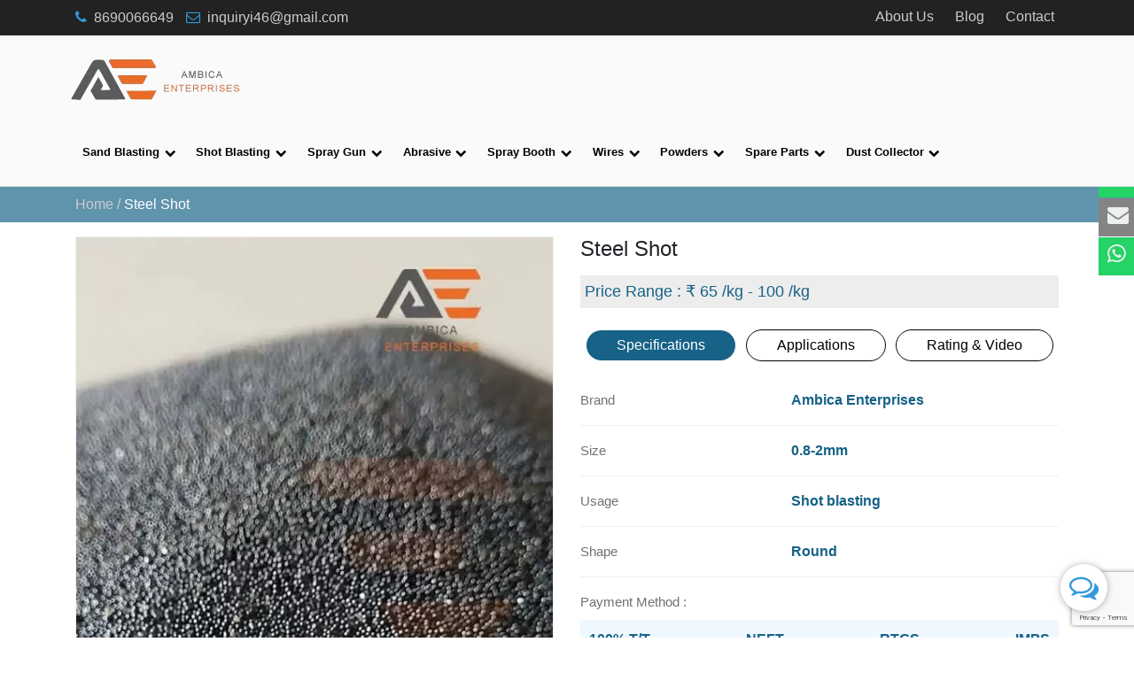

--- FILE ---
content_type: text/html; charset=UTF-8
request_url: https://www.shotblastingmachines.in/steel-shot
body_size: 18031
content:
<!DOCTYPE html>
<html lang="en">
<head>
	<base href="https://www.shotblastingmachines.in">
	<meta charset="utf-8">
	<meta name="title" content="Steel Shot | Steel Shot Supplier | Steel Shots Manufacturer in India">
	<meta name="keywords" content="steel shot, steel shots, steel shot price, steel shots supplier, steel shots manufacturer, Steel shot in India, steel shot blasting, steel shot abrasive">
	<meta name="description" content="Steel Shot - Ambica Enterprises is the best Steel Shots Manufacturer &amp; Supplier of Steel Shot in India. Steel Shot Price is ₹ 65 /kg - 100 /kg. To Buy Steel Shot Blast media, &amp; For more information about Steel Shots Size Contact us at 919653765900.">
	<meta name="author" content="Pankaj Choudhary">
	<meta http-equiv="X-UA-Compatible" content="IE=edge">
	<meta name="yandex-verification" content="8c60dbf048b204f4" />
	<meta name="viewport" content="width=device-width, initial-scale=1">
	<link rel="icon" href="https://www.shotblastingmachines.in/images/setting/favicon/favicon.webp" type="image/x-icon" />
	<title>Steel Shot | Steel Shot Supplier | Steel Shots Manufacturer in India</title>

	<link media="all" type="text/css" rel="stylesheet" href="https://www.shotblastingmachines.in/css/bootstrap.min.css">
	<link media="all" type="text/css" rel="stylesheet" href="https://www.shotblastingmachines.in/css/font-awesome.min.css">
	<link media="all" type="text/css" rel="stylesheet" href="https://www.shotblastingmachines.in/css/style.css">

	<link media="all" type="text/css" rel="stylesheet" href="https://www.shotblastingmachines.in/css/responsive.css">

	<meta property="og:type" content="website" />
	<meta property='og:locale' content='en_US' />
	<meta property='og:url' content="https://www.shotblastingmachines.in/steel-shot" />
	<meta property="og:site_name" content="Ambica Enterprises" />
	<meta property="og:title" content="Steel Shot | Steel Shot Supplier | Steel Shots Manufacturer in India" />
	<meta property="og:description" content="Steel Shot - Ambica Enterprises is the best Steel Shots Manufacturer &amp; Supplier of Steel Shot in India. Steel Shot Price is ₹ 65 /kg - 100 /kg. To Buy Steel Shot Blast media, &amp; For more information about Steel Shots Size Contact us at 919653765900." />
	<meta property="og:image" content="https://www.shotblastingmachines.in/images/setting/favicon/favicon.webp" />
	<link rel="canonical" href="https://www.shotblastingmachines.in/steel-shot" />

	<meta name="twitter:card" content="Ambica Enterprises" />
	<meta name="twitter:site" content="Ambica Enterprises" />
	<meta name="twitter:title" content="Steel Shot | Steel Shot Supplier | Steel Shots Manufacturer in India" />
	<meta name="twitter:description" content="Steel Shot - Ambica Enterprises is the best Steel Shots Manufacturer &amp; Supplier of Steel Shot in India. Steel Shot Price is ₹ 65 /kg - 100 /kg. To Buy Steel Shot Blast media, &amp; For more information about Steel Shots Size Contact us at 919653765900." />
	<meta name="twitter:image" content="https://www.shotblastingmachines.in/images/setting/favicon/favicon.webp" />
  
  	    
	<meta name="google-site-verification" content="gfiCIQ1IkHdqG9Y-4TKV7ZetlZa9w5C0iFRb6d9gVJE" />
	<!-- Global site tag (gtag.js) - Google Analytics -->
	<script async src="https://www.googletagmanager.com/gtag/js?id=UA-142183012-1"></script>
	<script>
		window.dataLayer = window.dataLayer || [];

		function gtag() {
			dataLayer.push(arguments);
		}
		gtag('js', new Date());

		gtag('config', 'UA-142183012-1');
	</script>
	<!-- Google Tag Manager -->
	<script>
		(function(w, d, s, l, i) {
			w[l] = w[l] || [];
			w[l].push({
				'gtm.start': new Date().getTime(),
				event: 'gtm.js'
			});
			var f = d.getElementsByTagName(s)[0],
				j = d.createElement(s),
				dl = l != 'dataLayer' ? '&l=' + l : '';
			j.async = true;
			j.src =
				'https://www.googletagmanager.com/gtm.js?id=' + i + dl;
			f.parentNode.insertBefore(j, f);
		})(window, document, 'script', 'dataLayer', 'GTM-WXZWK98');
	</script>
	<!-- End Google Tag Manager -->

	<script src="https://www.google.com/recaptcha/api.js?" async defer></script>


	<script src="https://www.google.com/recaptcha/api.js?render=6LdAdEMhAAAAAMHuGAq_BcySj8QolKWtLurzQJ-7"></script>

	<link media="all" type="text/css" rel="stylesheet" href="https://www.shotblastingmachines.in/css/custom.css">
	<style>
		@media(min-width: 992px) {
			.menu-block {
				display: flex;
				align-items: center;
			}
		}

		@media(max-width: 992px) {
			.nav-item {
				font-size: 13px;
			}

			header {
				font-size: 13px;
			}
		}

		.dropdown-menu {
			left: auto;
			right: 0;
			min-width: 15rem;
		}

		.menu ul .dropdown-menu .dropdown-menu {
			top: 0;
			right: 100%;
		}

		@media(max-width: 1024px) {
			.menu ul li a {
				font-size: 13px;
			}

			.dropdown-menu {
				min-width: 15rem;
				left: 0;
				right: auto;
			}

			.menu ul .dropdown-menu .dropdown-menu {
				top: 30px;
				right: auto;
				left: 0;
				width: auto;
			}
		}

		.container-fluid {
			max-width: 1470px;
		}


		.nav-link {
			padding: 14px 10px !important;
		}

		.sub-menu {
			position: relative;
		}

		header a:hover {
			text-decoration: underline;
		}

		.menu ul .dropdown-menu {
			box-shadow: 0px 6px 8px rgb(23 98 135 / 44%);
		}

		.faq .card-header[aria-expanded="true"]:after {
			content: '\2212';
		}

		.faq .card-header[aria-expanded="false"]:after {
			content: '\002B';
		}

		.product-content h1 {
			font-size: 24px;
		}

		.product-content h2 {
			font-size: 22px;
		}

		.product-content h3 {
			font-size: 20px;
		}

		.product-content h4 {
			font-size: 18px;
		}

		.product-content h5 {
			font-size: 16px;
		}

		.product-content h6 {
			font-size: 16px;
		}
	</style>

	<script type="application/ld+json">
	{
		"@context": "https://schema.org/",
		"@type": "Product",
		"name": "Steel Shot",
		"image": "https://www.shotblastingmachines.in/images/page/1662100973Steel Shots.webp",
		"description": "Steel Shot - Ambica Enterprises is the best Steel Shots Manufacturer &amp; Supplier of Steel Shot in India. Steel Shot Price is ₹ 65 /kg - 100 /kg. To Buy Steel Shot Blast media, &amp; For more information about Steel Shots Size Contact us at 919653765900.",
		"brand": {
			"@type": "Brand",
			"name": "Ambica Enterprises"
		},
		"offers": {
			"@type": "AggregateOffer",
			"priceCurrency": "INR",
			"lowPrice": "65",
			"highprice": "100"
		}
	}
</script>

    <script type="application/ld+json">
        {
            "@context": "https://schema.org",
            "@type": "FAQPage",
            "mainEntity": [
                                                {
                    "@type": "Question",
                    "name": "What is steel shots abrasive?",
                    "acceptedAnswer": {
                        "@type": "Answer",
                        "text": "Steel shots abrasive is a type of abrasive media made of high-carbon steel. Steel shot blasting is typically used for cleaning, descaling, and surface preparation in various industrial applications."
                    }
                }
                                                ,
                                {
                    "@type": "Question",
                    "name": "What are the benefits of using steel shots?",
                    "acceptedAnswer": {
                        "@type": "Answer",
                        "text": "The benefits of using steel shots include high cleaning efficiency, excellent durability, and high performance. Steel shot media is also environmentally friendly as it can be reused multiple times."
                    }
                }
                                                ,
                                {
                    "@type": "Question",
                    "name": "What are the applications of steel shots blast media?",
                    "acceptedAnswer": {
                        "@type": "Answer",
                        "text": "Steel shot blast media is used for a variety of applications, including cleaning and preparing metal surfaces for painting or coating, deburring, descaling, and shot peening to improve the fatigue life and stress resistance of metal components."
                    }
                }
                                                ,
                                {
                    "@type": "Question",
                    "name": "What is steel shot price?",
                    "acceptedAnswer": {
                        "@type": "Answer",
                        "text": "The steel shot price is Rs 65 /kg - 100 /kg. The price of steel shot can vary leaning on a numeral of factors, including the size and quality of the shot, and the quantity purchased."
                    }
                }
                            ]
        }
    </script>
        <style>
	@media  only screen and (max-width: 600px) {
		.chat_option {
			display: none;
		}

		.sticky-container {
			display: none;
		}

		.product-col {
			margin: 0;
			padding: 0;
		}
	}
</style>
	<style>

		* {
			box-sizing: border-box;
			padding: 0;
			margin: 0;
		}


		.main-wrapper img {
			/* width: 100%; */
			display: block;
		}

		.main-wrapper a {
			color: #000;
			text-decoration: none;
		}

		.main-wrapper ul li {
			list-style-type: none;
		}

		.navbar {
			background: #fafafa;
			padding: 0 1rem;
			position: fixed;
			top: 0;
			left: 0;
			width: 100%;
			max-height: 100vh;
			display: block;
			flex-direction: column;
			z-index: 10;
		}

		.brand-and-icon {
			display: flex;
			justify-content: space-between;
			/* padding: 1rem 0; */
			/* border-bottom: 1px solid #ddd; */
		}

		.navbar-brand {
			font-size: 1.8rem;
			letter-spacing: 3px;
			font-weight: 700;
		}

		.navbar-toggler {
			display: block;
			border: none;
			background: transparent;
			font-size: 1.8rem;
			cursor: pointer;
			padding: 0.2rem 0.5rem;
			transition: all 0.4s ease;
			/* border: 2px solid #000; */
			border-radius: 4px;
		}

		.navbar-toggler:hover {
			opacity: 0.7;
		}

		.navbar-collapse {
			overflow-y: scroll;
			display: none;
		}

		.navbar-nav>li>a {
			text-transform: capitalize;
			font-size: 16px;
			font-weight: 700;
			display: block;
			padding: 0.6rem 0;
			margin: 0.2rem 0;
			border-bottom: 1px solid #ddd;
			border-radius: 1px;
			position: relative;
			transition: all 0.4s ease;
		}

		.drop-icon {
			position: absolute;
			right: 10px;
			top: 50%;
			transform: translateY(-50%);
		}

		.navbar-nav>li>a:hover {
			/* opacity: 0.7; */
			color: #ee6a30;
		}

		.sub-menu .menu-title {
			text-transform: capitalize;
			font-size: 1rem;
			font-weight: 500;
			padding: 0.5rem 0;
		}

		.sub-menu ul li {
			text-transform: capitalize;
			padding: 0.2rem 0;
			margin: 0.2rem 0;
			font-size: 0.95rem;
		}

		.sub-menu ul li a {
			opacity: 0.8;
			transition: all 0.5s ease;
		}

		.sub-menu ul li a:hover {
			padding-left: 14px;
			/* opacity: 0.9; */
			color: #166286;
			font-weight: 600;
			text-decoration: underline;
		}

		.sub-menu {
			display: none;
		}

		.sub-menu-item {
			padding-left: 1.2rem;
		}

		.sub-menu-item.product {
			background: #dddddd3d;
			display: flex;
			flex-direction: column;
			justify-content: center;
			align-items: flex-start;
			padding-top: 2rem;
			padding-bottom: 2rem;
		}

		.sub-menu-item.product h2 {
			text-transform: capitalize;
			margin: 1.5rem 0;
		}

		.sub-menu-item.product .btn {
			border: 1px solid #ea6b32;
			text-transform: uppercase;
			font-size: 0.9rem;
			border-radius: 0.25rem;
			padding: 0.6rem 1rem;
			cursor: pointer;
			background: #e96b29;
			color: #fff;
			transition: all 0.5s ease;
		}

		.sub-menu-item.product .btn:hover {
			background: #5b5b5b;
			color: #fafafa;
			border-color: #5a5a5a;
		}

		.sub-menu-item.product .menu-product-image {
			height: 200px;
		}

		.sub-menu-item.product .menu-product-image img {
			object-fit: contain;
			height: 200px;
		}

		.sticky-container {
			right: -160px;
		}

		/* .sub-menu-item:nth-child(4) {
			width: 50%;
			margin: 0 auto;
			padding: 2rem 0;
		} */

		/* header */
		/* .header {
			height: 100vh;
			display: flex;
			flex-direction: column;
			justify-content: center;
			align-items: center;
		} */

		.header h2 {
			margin: 1rem;
			font-size: 3rem;
			font-weight: 900;
			color: #fff;
			letter-spacing: 2px;
		}

		.header p {
			margin: 1rem auto;
			color: #fff;
			width: 60%;
			opacity: 0.8;
			font-weight: 300;
			font-size: 1.2rem;
			text-align: center;
		}

		.header button {
			margin: 1rem;
			font-size: 1rem;
			text-transform: uppercase;
			background: #000;
			color: #fff;
			border: none;
			padding: 0.8rem 1.5rem;
			transition: all 0.5s ease;
			cursor: pointer;
		}

		.header button:hover {
			background: #fff;
			color: #000;
		}

		@media (max-width: 768px) {
			.navbar-collapse[style*="display: block;"] {
				height: 90vh;
			}

			.sub-menu-item.product {
				display: none;
			}

		}


		/* Media Queries */
		@media  screen and (min-width: 992px) {
			.navbar {
				flex-direction: row;
				flex-wrap: wrap;
				align-items: center;
				border-bottom: 1px solid #ddd;
				padding: 0 5rem;
				position: relative;
				display: flex;
			}

			.navbar-toggler {
				display: none;
			}

			.brand-and-icon {
				flex: 0 0 100px;
				border-bottom: none;
				padding: 0;
			}

			.navbar-collapse {
				display: block !important;
				overflow-y: hidden;
				flex: 1 0 auto;
			}

			.navbar-nav {
				display: flex;
				align-items: center;
				justify-content: end;
				flex-direction: row;
			}

			.navbar-nav>li>a {
				border-bottom: none;
				margin: 0;
				padding: 1.7rem 1.8rem 1.7rem 0.8rem;
				font-size: 0.8rem;
			}

			.sub-menu {
				position: absolute;
				left: 0;
				width: 100%;
				top: 90%;
				background: #f8f8f8;
				box-shadow: 0px 5px 7px -8px #000000;
			}

			.navbar-nav>li:hover .sub-menu {
				display: grid !important;
				grid-template-columns: repeat(4, 1fr);
				padding: 0 5rem;
			}

			.navbar-nav>li {
				border-bottom: 2px solid transparent;
				transition: border-bottom 0.4s ease;
			}

			.navbar-nav>li:hover {
				border-bottom-color: #000;
			}

			.sub-menu-item {
				padding-left: 0;
			}

			.sub-menu-item.product {
				padding-left: 2rem;
				padding-right: 2rem;
			}

		}
		@media (min-width: 1024px) {
			
			.navbar-nav>li:hover .sub-menu {
				grid-template-columns: repeat(3, 1fr);
			}
		}

		@media (max-width: 1024px) {
			.main-wrapper img {
				width: 70%;
			}

			.navbar-nav>li>a {
				padding: 1.7rem 26px 1.7rem 5px;
			}

			.navbar {
				padding: 0 1rem;
				box-shadow: 0px 0.5px 8px -5px #000000;
			}
			
		}

		@media (max-width: 768px) {
			.navbar {
				padding: 0 2rem;
			}

			.navbar-nav>li>a {
				padding: 0.6rem 0;
			}

		}

		.main-wrapper.headersticky {
			position: fixed;
			top: 0;
		}

        #page-description ul {
            margin-left: 30px;
        }
	</style>
</head>

<body>

	<!-- Preloader start -->
<!-- <div id="preloader">
	<div class="preloader">
		<span></span>
		<span></span>
	</div>
</div> -->
<!-- Preloader End -->

<!-- header -->
<header>
	<div class="container">
		<div class="row">
			<div class="col-xl-6 col-lg-6 col-md-6 col-sm-6 header-left pt-2 pb-2">
				<span class="phone"><a href="tel:8690066649"><i class="fa fa-phone"></i> &nbsp;8690066649</a></span>
				<span><a href="mailto:inquiryi46@gmail.com"><i class="fa fa-envelope-o"></i> &nbsp;inquiryi46@gmail.com</a></span>
			</div>
			<div class="col-xl-6 col-lg-6 col-md-6 col-sm-6 text-right quicklink">
				<!-- <div class="header-right pt-2 pb-2">
					<span>Quick Links &nbsp;<i class="fa fa-navicon"></i></span>
				</div> -->
				<div class="header-social">
					<span>
						<a href="https://www.shotblastingmachines.in/about-shot-blasting-machine">About Us</a>
					</span>
					<span>
						<a href="https://www.shotblastingmachines.in/blog-on-shot-blasting-machine">Blog</a>
					</span>
					<span>
						<a href="https://www.shotblastingmachines.in/contact-to-shot-blasting-machine">Contact</a>
					</span>
					<!-- 					<span>
						<a href="https://www.facebook.com/ambicatechnoblaster.atb" target="_blank"><i class="fa fa-facebook-square"></i></a>
					</span>
															<span>
						<a href="https://www.instagram.com/machinesshotblasting/" target="_blank"><i class="fa fa-instagram"></i></a>
					</span>
															<span>
						<a href="https://twitter.com/shotblasting134" target="_blank"><i class="fa fa-twitter"></i></a>
					</span>
															<span>
						<a href="https://in.pinterest.com/ambicatechnoblaster/_saved/" target="_blank"><i class="fa fa-pinterest"></i></a>
					</span>
															<span>
						<a href="https://www.youtube.com/@ambicaenterprises75" target="_blank"><i class="fa fa-youtube-play"></i></a>
					</span>
					 -->
				</div>
			</div>
		</div>
	</div>
</header>

<!-- social icon -->
<div class="sticky-container">
	<ul class="sticky">
		<li style="background-color: #25D366;">
			<p><a href="tel:8690066649"><i class="fa fa-phone"></i> &nbsp;&nbsp;Call US</a></p>
		</li>
		<li style="background-color: #848484;">
			<p><a href="mailto:inquiryi46@gmail.com"><i class="fa fa-envelope"></i> &nbsp;&nbsp;Mail Us</a></p>
		</li>
		<li style="background-color: #25D366;">
						<p><a href="https://wa.me/8690066649?text=Hi%2C+I%27ve+visited+on+https%3A%2F%2Fwww.shotblastingmachines.in%2Fsteel-shot.+And+I%27m+interested+in+Steel+Shot+%26+need+more+information+regarding+this+product.%0AThank+You." target="_blank"><i class="fa fa-whatsapp"></i> &nbsp;&nbsp;WhatsApp</a></p>
		</li>
	</ul>
</div>


<div class="main-wrapper" id="myHeader">
	<nav class="navbar ">
		<!-- <div class="container-fluid"> -->
			<div class="brand-and-icon">
				<a href="https://www.shotblastingmachines.in" class="navbar-brand" itemprop="url"><img src="https://www.shotblastingmachines.in/images/setting/logo/logo.webp" alt="Shot Blasting Machine"></a>
				<button type="button" class="navbar-toggler">
					<i class="fa fa-bars"></i>
				</button>
			</div>

			<div class="navbar-collapse">
				<ul class="navbar-nav">
										<li>
						<a href="javascript:void(0)" class="menu-link">
							Sand Blasting
							<span class="drop-icon">
								<i class="fa fa-chevron-down"></i>
							</span>
						</a>
						<div class="sub-menu">
																												<!-- item -->
							<div class="sub-menu-item">
								<div class="menu-title">Sand Blasting</div>
								<ul>
																		<li><a href="https://www.shotblastingmachines.in/portable-sand-blasting-machine" title="Portable Sand Blasting Machine">Portable Sand Blasting Machine</a></li>
																		<li><a href="https://www.shotblastingmachines.in/sand-blasting-machine" title="Sand Blasting Machine">Sand Blasting Machine</a></li>
																		<li><a href="https://www.shotblastingmachines.in/sand-blasting-cabinet-price-in-india" title="Sand Blasting Cabinet">Sand Blasting Cabinet</a></li>
																		<li><a href="https://www.shotblastingmachines.in/sandblasting-room-price-in-india" title="Sand Blasting Room">Sand Blasting Room</a></li>
																		<li><a href="https://www.shotblastingmachines.in/sandblasting-nozzle-price-in-india" title="Sand Blasting Nozzle">Sand Blasting Nozzle</a></li>
																		<li><a href="https://www.shotblastingmachines.in/bench-top-sand-blasting-cabinet-price-in-india" title="Bench Top Sand Blasting Cabinet">Bench Top Sand Blasting Cabinet</a></li>
																		<li><a href="https://www.shotblastingmachines.in/remote-control-valve" title="Remote Control Valve">Remote Control Valve</a></li>
																		<li><a href="https://www.shotblastingmachines.in/internal-pipe-blasting-equipment" title="Internal Pipe Blasting Equipment">Internal Pipe Blasting Equipment</a></li>
																		<li><a href="https://www.shotblastingmachines.in/automatic-sand-blasting-machine" title="Automatic Sand Blasting Machine">Automatic Sand Blasting Machine</a></li>
																		<li><a href="https://www.shotblastingmachines.in/dustless-blasting-machine" title="Dustless Blasting Machine">Dustless Blasting Machine</a></li>
																		<li><a href="https://www.shotblastingmachines.in/grit-blasting-machines" title="Grit Blasting Machine">Grit Blasting Machine</a></li>
																		<li><a href="https://www.shotblastingmachines.in/sand-blasting-hose" title="Sand Blasting Hose">Sand Blasting Hose</a></li>
																		<li><a href="https://www.shotblastingmachines.in/laser-rust-removal-machine" title="Laser Rust Removal Machine">Laser Rust Removal Machine</a></li>
																		<li><a href="https://www.shotblastingmachines.in/sand-blasting-stencil" title="Sand Blasting Stencil">Sand Blasting Stencil</a></li>
																	</ul>
							</div>
							<!-- end of item -->
																												<!-- item -->
							<div class="sub-menu-item">
								<div class="menu-title">Sand Blasting Cabinet</div>
								<ul>
																											<li><a href="https://www.shotblastingmachines.in/wet-blasting-cabinet-price-in-india-2" title="Wet Blasting Cabinet">Wet Blasting Cabinet</a></li>
																		<li><a href="https://www.shotblastingmachines.in/pressure-blasting-cabinet-price-in-india-2" title="Pressure Blasting Cabinet">Pressure Blasting Cabinet</a></li>
																		<li><a href="https://www.shotblastingmachines.in/suction-blasting-cabinet-price-in-india-2" title="Suction Blasting Cabinet">Suction Blasting Cabinet</a></li>
																	</ul>
							</div>
							<!-- end of item -->
																																			<!-- item -->
							<div class="sub-menu-item product">
								<div class="menu-product-image">
									<img src="https://www.shotblastingmachines.in/images/page/1723182524sand blasting stencil (2).webp" alt="Sand Blasting Stencil">
								</div>
								<div class="menu-title">Sand Blasting Stencil</div>
								<a href="https://www.shotblastingmachines.in/sand-blasting-stencil" class="btn">Price : ₹ 1000-1500/Roll</a>
							</div>
							<!-- end of item -->
													</div>
					</li>
										<li>
						<a href="javascript:void(0)" class="menu-link">
							Shot Blasting
							<span class="drop-icon">
								<i class="fa fa-chevron-down"></i>
							</span>
						</a>
						<div class="sub-menu">
																																			<!-- item -->
							<div class="sub-menu-item">
								<div class="menu-title">Air Operated</div>
								<ul>
																											<li><a href="https://www.shotblastingmachines.in/air-operated-shot-blasting" title="Air Operated Shot Blasting Machine">Air Operated Shot Blasting Machine</a></li>
																		<li><a href="https://www.shotblastingmachines.in/portable-shot-blasting-machine-price-in-india" title="Portable Shot Blasting Machine">Portable Shot Blasting Machine</a></li>
																		<li><a href="https://www.shotblastingmachines.in/vacuum-blasting-machine-price-in-india" title="Vacuum Blasting Machine">Vacuum Blasting Machine</a></li>
																		<li><a href="https://www.shotblastingmachines.in/shot-blasting-room-price-in-india" title="Shot Blasting Room">Shot Blasting Room</a></li>
																		<li><a href="https://www.shotblastingmachines.in/shot-blasting-cabinet" title="Shot Blasting Cabinet">Shot Blasting Cabinet</a></li>
																		<li><a href="https://www.shotblastingmachines.in/suction-blasting-cabinet-price-in-india" title="Suction Blasting Cabinet">Suction Blasting Cabinet</a></li>
																		<li><a href="https://www.shotblastingmachines.in/pressure-blasting-cabinet-price-in-india" title="Pressure Blasting Cabinet">Pressure Blasting Cabinet</a></li>
																		<li><a href="https://www.shotblastingmachines.in/wet-blasting-cabinet-price-in-india" title="Wet Blasting Cabinet">Wet Blasting Cabinet</a></li>
																		<li><a href="https://www.shotblastingmachines.in/shot-blasting-machine" title="Shot Blasting Machine">Shot Blasting Machine</a></li>
																	</ul>
							</div>
							<!-- end of item -->
														<!-- item -->
							<div class="sub-menu-item">
								<div class="menu-title">Airless</div>
								<ul>
																											<li><a href="https://www.shotblastingmachines.in/airless-shot-blasting" title="Airless Shot Blasting Machine">Airless Shot Blasting Machine</a></li>
																		<li><a href="https://www.shotblastingmachines.in/table-shot-blasting-machine-price-in-india" title="Table Type Shot Blasting Machine">Table Type Shot Blasting Machine</a></li>
																		<li><a href="https://www.shotblastingmachines.in/pipe-cleaning-shot-blasting-machine-price-in-india" title="Pipe Cleaning Shot Blasting Machine">Pipe Cleaning Shot Blasting Machine</a></li>
																		<li><a href="https://www.shotblastingmachines.in/lpg-cng-cylinder-shot-blasting-machine-price-in-india" title="LPG / CNG Gas Cylinder Shot Blasting Machine">LPG / CNG Gas Cylinder Shot Blasting Machine</a></li>
																		<li><a href="https://www.shotblastingmachines.in/stone-shot-blasting-machine-price-in-india" title="Stone Shot Blasting Machine">Stone Shot Blasting Machine</a></li>
																		<li><a href="https://www.shotblastingmachines.in/plate-cleaning-shot-blasting-machine-price-in-india" title="Plate Cleaning Shot Blasting Machine">Plate Cleaning Shot Blasting Machine</a></li>
																		<li><a href="https://www.shotblastingmachines.in/rotary-barrel-type-machine-price-in-india" title="Rotary Barrel Type Machine">Rotary Barrel Type Machine</a></li>
																		<li><a href="https://www.shotblastingmachines.in/hanger-type-shot-blasting-machine-price-in-india" title="Hanger Type Shot Blasting Machine">Hanger Type Shot Blasting Machine</a></li>
																		<li><a href="https://www.shotblastingmachines.in/tumblast-shot-blasting-machine-price-in-india" title="Tumblast Shot Blasting Machine">Tumblast Shot Blasting Machine</a></li>
																		<li><a href="https://www.shotblastingmachines.in/abrasive-blasting-machine" title="Abrasive Blasting Machine">Abrasive Blasting Machine</a></li>
																		<li><a href="https://www.shotblastingmachines.in/granite-engraving-machine" title="Granite Engraving Machine">Granite Engraving Machine</a></li>
																		<li><a href="https://www.shotblastingmachines.in/stone-engraving-machine" title="Stone Engraving Machine">Stone Engraving Machine</a></li>
																		<li><a href="https://www.shotblastingmachines.in/shot-peening-machine" title="Shot Peening Machine">Shot Peening Machine</a></li>
																		<li><a href="https://www.shotblastingmachines.in/roller-conveyor-shot-blasting-machine" title="Roller Conveyor Shot Blasting Machine">Roller Conveyor Shot Blasting Machine</a></li>
																		<li><a href="https://www.shotblastingmachines.in/wheel-blasting-machine" title="Wheel Blasting Machine">Wheel Blasting Machine</a></li>
																	</ul>
							</div>
							<!-- end of item -->
																																			<!-- item -->
							<div class="sub-menu-item product">
								<div class="menu-product-image">
									<img src="https://www.shotblastingmachines.in/images/page/1728044261wheel blasting machine.webp" alt="Wheel Blasting Machine">
								</div>
								<div class="menu-title">Wheel Blasting Machine</div>
								<a href="https://www.shotblastingmachines.in/wheel-blasting-machine" class="btn">Price : ₹ 4LAKH-80LAKH</a>
							</div>
							<!-- end of item -->
													</div>
					</li>
										<li>
						<a href="javascript:void(0)" class="menu-link">
							Spray Gun
							<span class="drop-icon">
								<i class="fa fa-chevron-down"></i>
							</span>
						</a>
						<div class="sub-menu">
																												<!-- item -->
							<div class="sub-menu-item">
								<div class="menu-title">Spray Gun</div>
								<ul>
																		<li><a href="https://www.shotblastingmachines.in/thermal-spray-gun" title="Thermal Spray Gun">Thermal Spray Gun</a></li>
																		<li><a href="https://www.shotblastingmachines.in/arc-spray-gun-price-in-india" title="Arc Spray Gun">Arc Spray Gun</a></li>
																		<li><a href="https://www.shotblastingmachines.in/flame-spray-gun-price" title="Flame Spray Gun">Flame Spray Gun</a></li>
																		<li><a href="https://www.shotblastingmachines.in/wire-flame-spray-gun-price-in-india" title="Wire Flame Spray Gun">Wire Flame Spray Gun</a></li>
																		<li><a href="https://www.shotblastingmachines.in/hvof-gun-price-in-india" title="HVOF Gun">HVOF Gun</a></li>
																		<li><a href="https://www.shotblastingmachines.in/metalizing-gun-price-in-india" title="Metalizing Gun">Metalizing Gun</a></li>
																		<li><a href="https://www.shotblastingmachines.in/zinc-spray-gun-price-in-india" title="Zinc Spray Gun">Zinc Spray Gun</a></li>
																		<li><a href="https://www.shotblastingmachines.in/powder-flame-gun" title="Powder Flame Spray Gun">Powder Flame Spray Gun</a></li>
																		<li><a href="https://www.shotblastingmachines.in/plasma-hvof-spray-gun" title="Plasma HVOF Spray Gun">Plasma HVOF Spray Gun</a></li>
																		<li><a href="https://www.shotblastingmachines.in/tungsten-carbide-coating" title="Tungsten Carbide Coating">Tungsten Carbide Coating</a></li>
																		<li><a href="https://www.shotblastingmachines.in/thermal-spray-masking-tape" title="Thermal Spray Masking Tape">Thermal Spray Masking Tape</a></li>
																	</ul>
							</div>
							<!-- end of item -->
																																																	<!-- item -->
							<div class="sub-menu-item product">
								<div class="menu-product-image">
									<img src="https://www.shotblastingmachines.in/images/page/1712231083thermal spray masking tape.webp" alt="Thermal Spray Masking Tape">
								</div>
								<div class="menu-title">Thermal Spray Masking Tape</div>
								<a href="https://www.shotblastingmachines.in/thermal-spray-masking-tape" class="btn">Price : ₹ 100-200/Roll</a>
							</div>
							<!-- end of item -->
													</div>
					</li>
										<li>
						<a href="javascript:void(0)" class="menu-link">
							Abrasive
							<span class="drop-icon">
								<i class="fa fa-chevron-down"></i>
							</span>
						</a>
						<div class="sub-menu">
																												<!-- item -->
							<div class="sub-menu-item">
								<div class="menu-title">Abrasive</div>
								<ul>
																		<li><a href="https://www.shotblastingmachines.in/copper-slag" title="Copper Slag">Copper Slag</a></li>
																		<li><a href="https://www.shotblastingmachines.in/silicon-carbide-grit" title="Silicon Carbide Grit">Silicon Carbide Grit</a></li>
																		<li><a href="https://www.shotblastingmachines.in/tungsten-carbide-grit" title="Tungsten Carbide Grit">Tungsten Carbide Grit</a></li>
																		<li><a href="https://www.shotblastingmachines.in/abrasive-garnet-sand" title="Abrasive Garnet Sand">Abrasive Garnet Sand</a></li>
																		<li><a href="https://www.shotblastingmachines.in/quartz-sand" title="Quartz Sand">Quartz Sand</a></li>
																		<li><a href="https://www.shotblastingmachines.in/cut-wire-shot" title="Cut Wire Shot">Cut Wire Shot</a></li>
																		<li><a href="https://www.shotblastingmachines.in/walnut-shell" title="Walnut Shell">Walnut Shell</a></li>
																		<li><a href="https://www.shotblastingmachines.in/plastic-media" title="Plastic Media">Plastic Media</a></li>
																		<li><a href="https://www.shotblastingmachines.in/ps-ball" title="PS Ball">PS Ball</a></li>
																	</ul>
							</div>
							<!-- end of item -->
																												<!-- item -->
							<div class="sub-menu-item">
								<div class="menu-title">Aluminum Oxide</div>
								<ul>
																											<li><a href="https://www.shotblastingmachines.in/aluminum-oxide-grit" title="Aluminum Oxide Grit">Aluminum Oxide Grit</a></li>
																		<li><a href="https://www.shotblastingmachines.in/aluminum-oxide" title="Aluminum Oxide">Aluminum Oxide</a></li>
																		<li><a href="https://www.shotblastingmachines.in/brown-aluminum-oxide" title="Brown Aluminum Oxide">Brown Aluminum Oxide</a></li>
																		<li><a href="https://www.shotblastingmachines.in/black-aluminum-oxide" title="Black Aluminum Oxide">Black Aluminum Oxide</a></li>
																		<li><a href="https://www.shotblastingmachines.in/pink-aluminum-oxide" title="Pink Aluminum Oxide">Pink Aluminum Oxide</a></li>
																		<li><a href="https://www.shotblastingmachines.in/white-aluminum-oxide" title="White Aluminum Oxide">White Aluminum Oxide</a></li>
																		<li><a href="https://www.shotblastingmachines.in/virgin-aluminum-oxide" title="Virgin Aluminum Oxide">Virgin Aluminum Oxide</a></li>
																	</ul>
							</div>
							<!-- end of item -->
														<!-- item -->
							<div class="sub-menu-item">
								<div class="menu-title">Steel Shots</div>
								<ul>
																											<li><a href="https://www.shotblastingmachines.in/steel-shot" title="Steel Shot">Steel Shot</a></li>
																		<li><a href="https://www.shotblastingmachines.in/steel-shot-s70" title="Steel Shot S70">Steel Shot S70</a></li>
																		<li><a href="https://www.shotblastingmachines.in/stainless-steel-shots" title="Stainless Steel Shots">Stainless Steel Shots</a></li>
																		<li><a href="https://www.shotblastingmachines.in/high-carbon-steel-shots" title="High Carbon Steel Shots">High Carbon Steel Shots</a></li>
																		<li><a href="https://www.shotblastingmachines.in/steel-shot-s930" title="Steel Shot S930">Steel Shot S930</a></li>
																		<li><a href="https://www.shotblastingmachines.in/low-carbon-steel-shots" title="Low Carbon Steel Shots">Low Carbon Steel Shots</a></li>
																		<li><a href="https://www.shotblastingmachines.in/steel-shots-s330" title="Steel Shots S330">Steel Shots S330</a></li>
																	</ul>
							</div>
							<!-- end of item -->
														<!-- item -->
							<div class="sub-menu-item">
								<div class="menu-title">Steel Grit</div>
								<ul>
																											<li><a href="https://www.shotblastingmachines.in/steel-grit" title="Steel Grit">Steel Grit</a></li>
																		<li><a href="https://www.shotblastingmachines.in/stainless-steel-grit" title="Stainless Steel Grit">Stainless Steel Grit</a></li>
																		<li><a href="https://www.shotblastingmachines.in/steel-grit-g25" title="Steel Grit G25">Steel Grit G25</a></li>
																		<li><a href="https://www.shotblastingmachines.in/cast-steel-grit" title="Cast Steel Grit">Cast Steel Grit</a></li>
																		<li><a href="https://www.shotblastingmachines.in/steel-grit-g18" title="Steel Grit G18">Steel Grit G18</a></li>
																		<li><a href="https://www.shotblastingmachines.in/steel-grit-g40" title="Steel Grit G40">Steel Grit G40</a></li>
																	</ul>
							</div>
							<!-- end of item -->
														<!-- item -->
							<div class="sub-menu-item">
								<div class="menu-title">Glass Beads</div>
								<ul>
																											<li><a href="https://www.shotblastingmachines.in/glass-beads" title="Glass Beads">Glass Beads</a></li>
																		<li><a href="https://www.shotblastingmachines.in/glass-bead-size-a" title="Glass Beads Size A">Glass Beads Size A</a></li>
																		<li><a href="https://www.shotblastingmachines.in/glass-beads-size-ad" title="Glass Beads Size AD">Glass Beads Size AD</a></li>
																		<li><a href="https://www.shotblastingmachines.in/glass-beads-size-af" title="Glass Beads Size AF">Glass Beads Size AF</a></li>
																	</ul>
							</div>
							<!-- end of item -->
																																			<!-- item -->
							<div class="sub-menu-item product">
								<div class="menu-product-image">
									<img src="https://www.shotblastingmachines.in/images/page/1705046698PS-Ball.webp" alt="PS Ball">
								</div>
								<div class="menu-title">PS Ball</div>
								<a href="https://www.shotblastingmachines.in/ps-ball" class="btn">Price : ₹ 8-20/kg</a>
							</div>
							<!-- end of item -->
													</div>
					</li>
										<li>
						<a href="javascript:void(0)" class="menu-link">
							Spray Booth
							<span class="drop-icon">
								<i class="fa fa-chevron-down"></i>
							</span>
						</a>
						<div class="sub-menu">
																												<!-- item -->
							<div class="sub-menu-item">
								<div class="menu-title">Spray Booth</div>
								<ul>
																		<li><a href="https://www.shotblastingmachines.in/online-zinc-spray-coating-system-manufacturer-for-tube-mill" title="Online Zinc Spray Coating System">Online Zinc Spray Coating System</a></li>
																		<li><a href="https://www.shotblastingmachines.in/acoustic-chamber" title="Acoustic Chamber">Acoustic Chamber</a></li>
																		<li><a href="https://www.shotblastingmachines.in/acoustic-chamber-dust-collector" title="Acoustic Chamber Dust Collector">Acoustic Chamber Dust Collector</a></li>
																	</ul>
							</div>
							<!-- end of item -->
																																																	<!-- item -->
							<div class="sub-menu-item product">
								<div class="menu-product-image">
									<img src="https://www.shotblastingmachines.in/images/page/1661947292Acoustic Chamber Dust Collector.webp" alt="Acoustic Chamber Dust Collector">
								</div>
								<div class="menu-title">Acoustic Chamber Dust Collector</div>
								<a href="https://www.shotblastingmachines.in/acoustic-chamber-dust-collector" class="btn">Price : ₹ 5Lakh - 40Lakh</a>
							</div>
							<!-- end of item -->
													</div>
					</li>
										<li>
						<a href="javascript:void(0)" class="menu-link">
							Wires
							<span class="drop-icon">
								<i class="fa fa-chevron-down"></i>
							</span>
						</a>
						<div class="sub-menu">
																												<!-- item -->
							<div class="sub-menu-item">
								<div class="menu-title">Wires</div>
								<ul>
																		<li><a href="https://www.shotblastingmachines.in/zinc-wire" title="Zinc Wire">Zinc Wire</a></li>
																		<li><a href="https://www.shotblastingmachines.in/babbitt-wire" title="Babbitt Wire">Babbitt Wire</a></li>
																		<li><a href="https://www.shotblastingmachines.in/molybdenum-wire" title="Molybdenum Wire">Molybdenum Wire</a></li>
																		<li><a href="https://www.shotblastingmachines.in/aluminum-wire" title="Aluminum Wire">Aluminum Wire</a></li>
																		<li><a href="https://www.shotblastingmachines.in/thermal-spray-wire" title="Thermal Spray Wire">Thermal Spray Wire</a></li>
																		<li><a href="https://www.shotblastingmachines.in/metalizing-wire" title="Metalizing Wire">Metalizing Wire</a></li>
																		<li><a href="https://www.shotblastingmachines.in/nickel-wire" title="Nickel Wire">Nickel Wire</a></li>
																		<li><a href="https://www.shotblastingmachines.in/copper-wire" title="Copper Wire">Copper Wire</a></li>
																		<li><a href="https://www.shotblastingmachines.in/bronze-wire" title="Bronze Wire">Bronze Wire</a></li>
																		<li><a href="https://www.shotblastingmachines.in/alloy-625-wire" title="Alloy 625 Wire">Alloy 625 Wire</a></li>
																	</ul>
							</div>
							<!-- end of item -->
																																																	<!-- item -->
							<div class="sub-menu-item product">
								<div class="menu-product-image">
									<img src="https://www.shotblastingmachines.in/images/page/1711018167alloy-wires-625.webp" alt="Alloy 625 Wire">
								</div>
								<div class="menu-title">Alloy 625 Wire</div>
								<a href="https://www.shotblastingmachines.in/alloy-625-wire" class="btn">Price : ₹ 200-350 /kg</a>
							</div>
							<!-- end of item -->
													</div>
					</li>
										<li>
						<a href="javascript:void(0)" class="menu-link">
							Powders
							<span class="drop-icon">
								<i class="fa fa-chevron-down"></i>
							</span>
						</a>
						<div class="sub-menu">
																																			<!-- item -->
							<div class="sub-menu-item">
								<div class="menu-title">Thermal Spray Powder</div>
								<ul>
																											<li><a href="https://www.shotblastingmachines.in/tungsten-carbide-powder" title="Tungsten Carbide Powder">Tungsten Carbide Powder</a></li>
																		<li><a href="https://www.shotblastingmachines.in/ceramic-powder" title="Ceramic Powder">Ceramic Powder</a></li>
																		<li><a href="https://www.shotblastingmachines.in/cermet-powder" title="Cermet Powder">Cermet Powder</a></li>
																		<li><a href="https://www.shotblastingmachines.in/molybdenum-powder" title="Molybdenum Powder">Molybdenum Powder</a></li>
																	</ul>
							</div>
							<!-- end of item -->
														<!-- item -->
							<div class="sub-menu-item">
								<div class="menu-title">Minerals Powders</div>
								<ul>
																											<li><a href="https://www.shotblastingmachines.in/gypsum-powder" title="Gypsum Powder">Gypsum Powder</a></li>
																		<li><a href="https://www.shotblastingmachines.in/fly-ash-powder" title="Fly Ash Powder">Fly Ash Powder</a></li>
																		<li><a href="https://www.shotblastingmachines.in/bentonite-powder" title="Bentonite Powder">Bentonite Powder</a></li>
																		<li><a href="https://www.shotblastingmachines.in/lime-stone-powder" title="Lime Stone Powder">Lime Stone Powder</a></li>
																		<li><a href="https://www.shotblastingmachines.in/dolomite-powder" title="Dolomite Powder">Dolomite Powder</a></li>
																		<li><a href="https://www.shotblastingmachines.in/feldspar-powder" title="Feldspar Powder">Feldspar Powder</a></li>
																		<li><a href="https://www.shotblastingmachines.in/calcite-silicate-powder" title="Calcite Silicate Powder">Calcite Silicate Powder</a></li>
																	</ul>
							</div>
							<!-- end of item -->
																																			<!-- item -->
							<div class="sub-menu-item product">
								<div class="menu-product-image">
									<img src="https://www.shotblastingmachines.in/images/page/1665046128calcite-silicate-powder.webp" alt="Calcite Silicate Powder">
								</div>
								<div class="menu-title">Calcite Silicate Powder</div>
								<a href="https://www.shotblastingmachines.in/calcite-silicate-powder" class="btn">Price : ₹ 2 -5 /kg</a>
							</div>
							<!-- end of item -->
													</div>
					</li>
										<li>
						<a href="javascript:void(0)" class="menu-link">
							Spare Parts
							<span class="drop-icon">
								<i class="fa fa-chevron-down"></i>
							</span>
						</a>
						<div class="sub-menu">
																												<!-- item -->
							<div class="sub-menu-item">
								<div class="menu-title">Spare Parts</div>
								<ul>
																		<li><a href="https://www.shotblastingmachines.in/powder-feeder" title="Powder Feeder">Powder Feeder</a></li>
																		<li><a href="https://www.shotblastingmachines.in/blasting-hose" title="Blasting Hose">Blasting Hose</a></li>
																		<li><a href="https://www.shotblastingmachines.in/tungsten-carbide-nozzle" title="Tungsten Carbide Nozzle">Tungsten Carbide Nozzle</a></li>
																		<li><a href="https://www.shotblastingmachines.in/boron-carbide-nozzle" title="Boron Carbide Nozzle">Boron Carbide Nozzle</a></li>
																		<li><a href="https://www.shotblastingmachines.in/air-receiver-tank" title="Air Receiver Tank">Air Receiver Tank</a></li>
																		<li><a href="https://www.shotblastingmachines.in/sand-blasting-helmet" title="Sand Blasting Helmet">Sand Blasting Helmet</a></li>
																		<li><a href="https://www.shotblastingmachines.in/air-breather-filter" title="Air Breather Filter">Air Breather Filter</a></li>
																		<li><a href="https://www.shotblastingmachines.in/suction-blasting-y-gun" title="Suction Blasting Y Gun">Suction Blasting Y Gun</a></li>
																		<li><a href="https://www.shotblastingmachines.in/air-compressor" title="Air Compressor">Air Compressor</a></li>
																		<li><a href="https://www.shotblastingmachines.in/pinch-valve" title="Pinch Valve">Pinch Valve</a></li>
																		<li><a href="https://www.shotblastingmachines.in/sand-blasting-nozzle-holder" title="Sand Blasting Nozzle Holder">Sand Blasting Nozzle Holder</a></li>
																		<li><a href="https://www.shotblastingmachines.in/deadman-handle" title="Deadman Handle">Deadman Handle</a></li>
																		<li><a href="https://www.shotblastingmachines.in/shot-blasting-wheels" title="Shot Blasting Wheels">Shot Blasting Wheels</a></li>
																		<li><a href="https://www.shotblastingmachines.in/abrasive-blasting-nozzle" title="Abrasive Blasting Nozzle">Abrasive Blasting Nozzle</a></li>
																		<li><a href="https://www.shotblastingmachines.in/soundabrator-valve" title="Soundabrator Valve">Soundabrator Valve</a></li>
																		<li><a href="https://www.shotblastingmachines.in/mixing-tube" title="Mixing Tube">Mixing Tube</a></li>
																	</ul>
							</div>
							<!-- end of item -->
																																																	<!-- item -->
							<div class="sub-menu-item product">
								<div class="menu-product-image">
									<img src="https://www.shotblastingmachines.in/images/page/1725611426mixing tube.webp" alt="Mixing Tube">
								</div>
								<div class="menu-title">Mixing Tube</div>
								<a href="https://www.shotblastingmachines.in/mixing-tube" class="btn">Price : ₹ 2K-3K</a>
							</div>
							<!-- end of item -->
													</div>
					</li>
										<li>
						<a href="javascript:void(0)" class="menu-link">
							Dust Collector
							<span class="drop-icon">
								<i class="fa fa-chevron-down"></i>
							</span>
						</a>
						<div class="sub-menu">
																												<!-- item -->
							<div class="sub-menu-item">
								<div class="menu-title">Dust Collector</div>
								<ul>
																		<li><a href="https://www.shotblastingmachines.in/cartridge-filter-dust-collector" title="Cartridge Filter Dust Collector">Cartridge Filter Dust Collector</a></li>
																		<li><a href="https://www.shotblastingmachines.in/wood-working-dust-collector" title="Wood Working Dust Collector">Wood Working Dust Collector</a></li>
																		<li><a href="https://www.shotblastingmachines.in/cyclone-dust-collector" title="Cyclone Dust Collector">Cyclone Dust Collector</a></li>
																		<li><a href="https://www.shotblastingmachines.in/multi-cyclone-dust-collector" title="Multi Cyclone Dust Collector">Multi Cyclone Dust Collector</a></li>
																		<li><a href="https://www.shotblastingmachines.in/filter-bags-dust-collector" title="Filter Bags Dust Collector">Filter Bags Dust Collector</a></li>
																		<li><a href="https://www.shotblastingmachines.in/manual-bag-dust-collector" title="Manual Bag Dust Collector">Manual Bag Dust Collector</a></li>
																		<li><a href="https://www.shotblastingmachines.in/reverse-pulse-jet-cartridge-filter-dust-collector" title="Reverse Pulse Jet Cartridge Filter Dust Collector">Reverse Pulse Jet Cartridge Filter Dust Collector</a></li>
																		<li><a href="https://www.shotblastingmachines.in/industrial-dust-collector" title="Industrial Dust Collector">Industrial Dust Collector</a></li>
																		<li><a href="https://www.shotblastingmachines.in/fabric-bag-dust-collector" title="Fabric Bag Dust Collector">Fabric Bag Dust Collector</a></li>
																		<li><a href="https://www.shotblastingmachines.in/motorized-shaking-dust-collector" title="Motorized Shaking Dust Collector">Motorized Shaking Dust Collector</a></li>
																		<li><a href="https://www.shotblastingmachines.in/pleated-filter-dust-collector" title="Pleated Filter Dust Collector">Pleated Filter Dust Collector</a></li>
																		<li><a href="https://www.shotblastingmachines.in/welding-fume-dust-collector" title="Welding Fume Dust Collector">Welding Fume Dust Collector</a></li>
																		<li><a href="https://www.shotblastingmachines.in/reverse-pulse-jet-dust-collector" title="Reverse Pulse Jet Dust Collector">Reverse Pulse Jet Dust Collector</a></li>
																	</ul>
							</div>
							<!-- end of item -->
																																																	<!-- item -->
							<div class="sub-menu-item product">
								<div class="menu-product-image">
									<img src="https://www.shotblastingmachines.in/images/page/1665483039reverse-pulse-jet-dust-collector.webp" alt="Reverse Pulse Jet Dust Collector">
								</div>
								<div class="menu-title">Reverse Pulse Jet Dust Collector</div>
								<a href="https://www.shotblastingmachines.in/reverse-pulse-jet-dust-collector" class="btn">Price : ₹ 1 Lakh - 10 Lakh</a>
							</div>
							<!-- end of item -->
													</div>
					</li>
									</ul>
			</div>
		<!-- </div> -->
	</nav>
</div>	
<section class="page-header pt-2 pb-2">
	<div class="container">
		<div class="row">
			<div class="col-xl-12 text-left">
				<span>Home</span> /
				<span class="active">Steel Shot</span>
			</div>
		</div>
	</div>
</section>
<section class="page-contain pt-3 mb-2">
	<div class="container">
		<div class="row">
			<div class="col-xl-12 col-lg-12 col-md-12 col-sm-12 mb-5">
				<div class="page-contain-body product-content">
					<div class="row">
						<div class="col-xl-6 col-lg-6 col-md-6 col-sm-12 product-col">
							<div class="d-flex align-items-center justify-content-center" style="min-height: 100%; border: 1px solid rgb(204 204 204 / 30%);">
								<div>
									<img src="https://www.shotblastingmachines.in/images/page/1662100973Steel Shots.webp" alt="Steel Shot" title="Steel Shot" width="100%">
									<div class="text-center" onclick="currentSlide(1)" style="position: absolute; bottom: 12px; left:0; right: 0; margin:auto;">
										<span class="openGalleryModel image-btn" data-url="https://www.shotblastingmachines.in/product-detail/38">&nbsp;<i class="fa fa-image"> </i> More Images</span>
									</div>
								</div>
							</div>
						</div>

						<div class="col-xl-6 col-lg-6 col-md-6 col-sm-12 product-col">
							<div>
								<div>
									<h1>Steel Shot</h1>
									<p class="product-price-range mt-3">Price Range : ₹ 65 /kg - 100 /kg</p>
									<div id="exTab1" class="product-detail-tab mt-3">
										<ul class="nav nav-pills">
											<li class="active">
												<a href="#1a" data-toggle="tab">
													<div class="span my-2">Specifications</div>
												</a>
											</li>
											<li><a href="#2a" data-toggle="tab">
													<div class="span my-2">Applications</div>
												</a>
											</li>
											<li><a href="#3a" data-toggle="tab">
													<div class="span my-2">Rating & Video</div>
												</a>
											</li>
										</ul>

										<div class="tab-content clearfix">
											<div class="tab-pane active" id="1a">
												<div class="tab-head">Specifications</div>
												<div class="mb-2 mt-2">
																										<div style="border-bottom: 1px solid rgb(204 204 204 / 30%);">
														<div class="row py-3">
															<div class="col-5">
																<div>
																	<span>Brand</span>
																</div>
															</div>
															<div class="col-7">
																<div>
																	<b>Ambica Enterprises</b>
																</div>
															</div>
														</div>
													</div>
																										<div style="border-bottom: 1px solid rgb(204 204 204 / 30%);">
														<div class="row py-3">
															<div class="col-5">
																<div>
																	<span>Size</span>
																</div>
															</div>
															<div class="col-7">
																<div>
																	<b>0.8-2mm</b>
																</div>
															</div>
														</div>
													</div>
																										<div style="border-bottom: 1px solid rgb(204 204 204 / 30%);">
														<div class="row py-3">
															<div class="col-5">
																<div>
																	<span>Usage</span>
																</div>
															</div>
															<div class="col-7">
																<div>
																	<b>Shot blasting</b>
																</div>
															</div>
														</div>
													</div>
																										<div style="border-bottom: 1px solid rgb(204 204 204 / 30%);">
														<div class="row py-3">
															<div class="col-5">
																<div>
																	<span>Shape</span>
																</div>
															</div>
															<div class="col-7">
																<div>
																	<b>Round</b>
																</div>
															</div>
														</div>
													</div>
													
												</div>

												<div class="mt-3">
													<span>Payment Method :</span>
													<div class="d-flex justify-content-between mt-2 pro-section">
																												<b>100% T/T</b>
																												<b>NEFT</b>
																												<b>RTGS</b>
																												<b>IMPS</b>
																											</div>
												</div>

												<div class="mt-3">
													<span>Transportation Mode :</span>
													<div class="d-flex justify-content-between mt-3 pro-section">
																												<div class="text-center pl-2 pr-2">
																														<img src="https://www.shotblastingmachines.in/imgs/icon//trans1.png" alt="trans1.png" loading="lazy" width="30" class="mb-2" />
															<br><b>Air Transport</b>
														</div>
																												<div class="text-center pl-2 pr-2">
																														<img src="https://www.shotblastingmachines.in/imgs/icon//trans2.png" alt="trans2.png" loading="lazy" width="30" class="mb-2" />
															<br><b>Sea Transport</b>
														</div>
																												<div class="text-center pl-2 pr-2">
																														<img src="https://www.shotblastingmachines.in/imgs/icon//trans3.png" alt="trans3.png" loading="lazy" width="30" class="mb-2" />
															<br><b>Land Transport</b>
														</div>
																											</div>
												</div>
											</div>
											<div class="tab-pane" id="2a">
												<div class="tab-head">Applications</div>
												<div class="py-3">
													<ul class="m-0 list-unstyled" style="line-height: 32px;">
																												<li><i class="fa fa-angle-double-right"></i>&nbsp; Steel shot abrasive is widely utilized for shot peening and shot blasting.</li>
																												<li><i class="fa fa-angle-double-right"></i>&nbsp; Cast steel is shot-blasted.</li>
																												<li><i class="fa fa-angle-double-right"></i>&nbsp; Removal of sand.</li>
																												<li><i class="fa fa-angle-double-right"></i>&nbsp; Steel shot media is used for surface preparation.</li>
																												<li><i class="fa fa-angle-double-right"></i>&nbsp; Steel shot blast media is used for scale reduction etc.</li>
																											</ul>
												</div>
											</div>
											<div class="tab-pane" id="3a">
												<div class="tab-head">Rating & Video</div>
												<ul class="m-0 list-unstyled d-flex justify-content-center product-rating mt-3">
													<li><i class="fa fa-star"></i></li>
													<li><i class="fa fa-star"></i></li>
													<li><i class="fa fa-star"></i></li>
													<li><i class="fa fa-star"></i></li>
													<li><i class="fa fa-star-half-o"></i></li>
												</ul>
												<p class="text-center">4.5 Star Rating by our Precious Clients</p>
												<iframe width="100%" height="315" src="https://www.youtube.com/embed/BgTg0OX605Q" title="YouTube video player" frameborder="0" allow="accelerometer; autoplay; clipboard-write; encrypted-media; gyroscope; picture-in-picture" allowfullscreen></iframe>
											</div>
										</div>
									</div>

									<!-- <a class="openProductModel" style="cursor: pointer;" data-title="Steel Shot" data-image="https://www.shotblastingmachines.in/images/page/1662100973Steel Shots.webp" data-excerpt="Steel shot is a spherical product of hyper eutectoid steel within a fully heat-treated situation. It&#039;s the uniform structure of finely tempered martensite that provides optimal resilience and resistance to fatigue. steel shot in India is the optimal abrasive for the bulk of wheel blast applications. Its durability and resistance to impact fatigue give maximum cleaning efficiency at the foremost economical cost.">Get Price Quote</a> -->
									<!-- <a href="#" class="text-decoration-underline">Get Price Quote</a> -->

								</div>
								<div>
									<ul class="list-unstyled  justify-content-around text-center product-btn mt-3">
										<li class="openProductDetailModel"><i class="fa fa-info-circle"></i>&nbsp; More Details</li>
										<li class="m-none"><a href="tel:8690066649" class="text-decoration-none"><i class="fa fa-phone"></i>&nbsp; Call Now</a></li>
										<li class="openProductModel" data-title="Steel Shot" data-image="https://www.shotblastingmachines.in/images/page/1662100973Steel Shots.webp" data-excerpt="Steel shot is a spherical product of hyper eutectoid steel within a fully heat-treated situation. It&#039;s the uniform structure of finely tempered martensite that provides optimal resilience and resistance to fatigue. steel shot in India is the optimal abrasive for the bulk of wheel blast applications. Its durability and resistance to impact fatigue give maximum cleaning efficiency at the foremost economical cost."><i class="fa fa-envelope"></i>&nbsp; Get Latest Price</li>
									</ul>
								</div>
								<!-- <div class="btn w-100 btn-primary mt-4 openProductModel text-bold" style="background-color: #166286; border-color: #166286; font-weight: 500;">Enquiry Now</div> -->
							</div>
						</div>
					</div>
					<div class="qulified-content mt-3">
						<div class="row text-center">
							<div class="col-xl-3 col-lg-3 col-md-3 col-sm-12">
								<div>
									<p>
										<img src="https://www.shotblastingmachines.in/imgs/icon/icon1.png" alt="Leading Supplier & Exporter" loading="lazy" /><br>
										<b class="mt-2">Leading Supplier & Exporter</b>
									</p>
								</div>
							</div>
							<div class="col-xl-3 col-lg-3 col-md-3 col-sm-12">
								<div>
									<p>
										<img src="https://www.shotblastingmachines.in/imgs/icon/icon2.png" alt="Trustseal Verified" loading="lazy" /><br>
										<b class="mt-2">Trustseal Verified</b>
									</p>
								</div>
							</div>
							<div class="col-xl-3 col-lg-3 col-md-3 col-sm-12">
								<div>
									<p>
										<img src="https://www.shotblastingmachines.in/imgs/icon/icon3.png" alt="ISO Certified" loading="lazy" /><br>
										<b class="mt-2">ISO Certified</b>
									</p>
								</div>
							</div>
							<div class="col-xl-3 col-lg-3 col-md-3 col-sm-12">
								<div>
									<p>
										<img src="https://www.shotblastingmachines.in/imgs/icon/icon4.png" alt="Manufacturer" loading="lazy" /><br>
										<b class="mt-2">Manufacturer</b>
									</p>
								</div>
							</div>
						</div>
					</div>
					<div id="page-description">
						<p>
							<h2>Steel shots</h2>
<p><strong>Steel shot Beads</strong> are a spherical product of hypereutectoid steel within a fully heat-treated situation. <strong>Steel shot</strong> is the uniform structure of finely tempered martensite that provides optimal resilience and resistance to fatigue. Steel Shots are the optimal abrasive for the bulk of wheel blast applications. Its durability and resistance to impact fatigue give maximum cleaning efficiency at the foremost economical cost. Ambica Enterprises provide all types of abrasive media like steel shot blast media, glass beads,&nbsp;<a href="https://www.shotblastingmachines.in/copper-slag">copper slag</a>, Aluminum oxide, plastic media, walnut shell, garnet sand, etc.&nbsp;</p>
<h2>Steel Shot Blast Media</h2>
<p><strong>Steel Shot blast media</strong> helps in removing old paint, rust, or any quiet containment from the surface of the substrate and supplies an excellent surface that is freed from defects. <a href="https://www.sandblastingmachine.in/steel-shots">Steel shot in India</a> is used for surface preparation in order that the surface is often prepared for further operations like painting and thermal spray coating.</p>
<p>Steel Shots Size is available in several sizes and varieties which provides a perfect choice for use within the operation of <strong><a href="https://shotsblastingmachine.com/">shot blasting machine</a></strong>. It is present in several sizes and in shot blasting machines with compressed gas sizes depending upon the blasting nozzle. If the size is large then the<strong><a href="https://www.shotblastingmachines.in/sandblasting-nozzle-price-in-india">sand blasting nozzle</a></strong> size nozzle is often blocked and no blasting is completed. In the shot blasting machine both portable shot blasting and shot blasting cabinet size of the nozzle, it depends upon the compressed gas availability. Steel Shots Size is robust and sturdy in nature, in order that they are considered to be the foremost economical abrasives. Steel shot is a blasting media that may be used easily in both wheel blast and air-powdered systems.</p>
<p>Ambica Enterprises is the leading <a href="https://www.airoshotblast.net/main-product/132-Steel-Shots">steel shots manufacturer</a> &amp; supplier of steel shot in India. <strong>steel shot price</strong> can vary depending on a number of factors, including the size and quality of the shot, and the quantity purchased.</p>
<h2>Specifications of Steel Shot</h2>
<table>
<tbody>
<tr>
<td>Steel shots size</td>
<td>0.8-2 mm</td>
</tr>
<tr>
<td>Packaging Size</td>
<td>50 Kg</td>
</tr>
<tr>
<td>Usage/Applications</td>
<td>Shot Blasting</td>
</tr>
<tr>
<td>Shape</td>
<td>Round</td>
</tr>
<tr>
<td>Material</td>
<td>Steel shots</td>
</tr>
</tbody>
</table>
<p><strong>Characteristics of steel shot beads</strong></p>
<p>Chemical composition: <br>C &ge; 0,85% <br>P &le; 0,05% <br>S &le; 0,05%</p>
<p>Hardness: <br>450 &ndash; 535 HV (46 - 51 HRC) tolerance 60HV ( 2 HRC)</p>
<h2>Advantages of Steel Shot media</h2>
<ul>
<li>Media with a long shelf life.</li>
<li>Produces low dust.</li>
<li>May be reused numerous times.</li>
<li>Very strong media.</li>
<li>The finished product has a smooth and polished surface.</li>
</ul>
<h3>Steel Shots&nbsp;Size</h3>
<table>
<tbody>
<tr>
<td>Steel Shots</td>
<td>Steel Shots Size</td>
</tr>
<tr>
<td>S70&nbsp;</td>
<td>0.18 - 0.35</td>
</tr>
<tr>
<td>S110</td>
<td>0.30 - 0.50</td>
</tr>
<tr>
<td>S170</td>
<td>0.42 - 0.71</td>
</tr>
<tr>
<td>S230</td>
<td>0.59 - 0.84</td>
</tr>
<tr>
<td>S280</td>
<td>0.71 - 1.00</td>
</tr>
<tr>
<td>S330</td>
<td>0.84 - 1.19</td>
</tr>
<tr>
<td>S390</td>
<td>1.00 - 1.41</td>
</tr>
<tr>
<td>S460</td>
<td>1.19 - 1.68</td>
</tr>
<tr>
<td>S550</td>
<td>1.41 - 2.00</td>
</tr>
<tr>
<td>S780</td>
<td>2.00 - 2.80</td>
</tr>
<tr>
<td>S930</td>
<td>2.36 - 3.35</td>
</tr>
</tbody>
</table>
<h3>Steel Shots Manufacturer in India</h3>
<p>Ambica Enterprises is the best <strong>Steel Shots manufacturer</strong> in India. we provide the best quality to our customers at a low price. <a href="https://www.sandblastingmachine.in/steel-shots">steel shot price</a> depends on different factors. Steel shot price depends on the Steel shot Size &amp; durability of steel shot in India. and Steel shot price also relies on the quality and quantity of steel shot abrasive. we also provide <strong><a href="https://www.airoshotblast.net/main-product/41-Sand-Blasting-Machine">Sand blasting machine</a></strong>, abrasive shot blasting machine, sand blasting safety equipment, automatic sand blasting machine, <strong><a href="https://www.sandblast.in/product/grit-blasting-machine-Manufacturers">Grit Blasting Machine</a></strong>, thermal spray gun, thermal spray wire, thermal spray powder, <a href="https://www.shotblastingmachines.in/"><strong>shot blasting machine price</strong></a>&nbsp;all over the world with the best quality. we are the best portfolio for abrasive media like steel shot, steel grit, quartz sand, copper slag, glass beads, plastic abrasive, aluminum oxide, and stainless steel shot at the best price in India.</p>
						</p>
					</div>
					<div id="accordion" class="accordion faq my-4 py-4">
  <div class="faq-firstdiv" style="border: 0;">
    <div class="py-3 mb-3">
      <p class="p-0 m-0"><b style="font-size: 18px;">Frequently Asked Questions (FAQ's) </b></p>
    </div>
        <div class="card mt-2" style="border: 0;">
      <div id="heading0">
        <div class="card-header collapsible  active " style="border: 0;" data-toggle="collapse" data-target="#collapse0" aria-expanded=" false " aria-controls="collapse0">
          <h6 class="mb-0">
            What is steel shots abrasive? 
          </h6>
        </div>
      </div>
      <div id="collapse0" class="accordion-collapse collapse  show " aria-labelledby="heading0" data-parent="#accordion">
        <div class="card-body" style="color: #5b5b5b;">
          Steel shots abrasive is a type of abrasive media made of high-carbon steel. Steel shot blasting is typically used for cleaning, descaling, and surface preparation in various industrial applications.
        </div>
      </div>
    </div>
        <div class="card mt-2" style="border: 0;">
      <div id="heading1">
        <div class="card-header collapsible " style="border: 0;" data-toggle="collapse" data-target="#collapse1" aria-expanded=" true " aria-controls="collapse1">
          <h6 class="mb-0">
            What are the benefits of using steel shots? 
          </h6>
        </div>
      </div>
      <div id="collapse1" class="accordion-collapse collapse " aria-labelledby="heading1" data-parent="#accordion">
        <div class="card-body" style="color: #5b5b5b;">
          The benefits of using steel shots include high cleaning efficiency, excellent durability, and high performance. Steel shot media is also environmentally friendly as it can be reused multiple times.
        </div>
      </div>
    </div>
        <div class="card mt-2" style="border: 0;">
      <div id="heading2">
        <div class="card-header collapsible " style="border: 0;" data-toggle="collapse" data-target="#collapse2" aria-expanded=" true " aria-controls="collapse2">
          <h6 class="mb-0">
            What are the applications of steel shots blast media? 
          </h6>
        </div>
      </div>
      <div id="collapse2" class="accordion-collapse collapse " aria-labelledby="heading2" data-parent="#accordion">
        <div class="card-body" style="color: #5b5b5b;">
          Steel shot blast media is used for a variety of applications, including cleaning and preparing metal surfaces for painting or coating, deburring, descaling, and shot peening to improve the fatigue life and stress resistance of metal components.
        </div>
      </div>
    </div>
        <div class="card mt-2" style="border: 0;">
      <div id="heading3">
        <div class="card-header collapsible " style="border: 0;" data-toggle="collapse" data-target="#collapse3" aria-expanded=" true " aria-controls="collapse3">
          <h6 class="mb-0">
            What is steel shot price? 
          </h6>
        </div>
      </div>
      <div id="collapse3" class="accordion-collapse collapse " aria-labelledby="heading3" data-parent="#accordion">
        <div class="card-body" style="color: #5b5b5b;">
          The steel shot price is Rs 65 /kg - 100 /kg. The price of steel shot can vary leaning on a numeral of factors, including the size and quality of the shot, and the quantity purchased.
        </div>
      </div>
    </div>
      </div>
</div>
				</div>
			</div>
			<div class="social-sticky-btn hide fade">
				<ul class="list-unstyled d-flex justify-content-around">
					<li><a href="tel:8690066649"><i class="fa fa-phone"></i> Call Us</a></li>
					<li><a href="mailto:inquiryi46@gmail.com"><i class="fa fa-envelope"></i> Mail Us</a></li>
					<li><a onclick="inquery()"><i class="fa fa-comments"></i> Chat</a></li>
				</ul>
			</div>
			<!-- <div class="col-xl-4 col-lg-4 col-md-12 col-sm-12">
				<div class="recent-post p-4">
					<p><b>Product Details</b></p>
					<hr>
					<ul>
						<li class="d-flex justify-content-between">
							<div>dfhdfh : </div>
							<div>dfgujj</div>
						</li>
					</ul>
				</div>
				<div class="recent-post p-4  mt-3 text-center">
					<a href="tel:8690066649" class="btn btn-primary" style="font-size: 20px"><i class="fa fa-phone"></i>  8690066649</a>
				</div>
				<div class="recent-post p-4  mt-3">
					<p><b>Related Page</b></p>
					<hr>
					<ul>
												<li><a href="https://www.shotblastingmachines.in/steel-shot-s70" title="Steel Shot S70">
								<div class="row">
									<div class="col-xl-4 col-lg-4 col-md-4 col-sm-4 col-4">
										<img src="https://www.shotblastingmachines.in/images/page/1666005655steel-shots-s70.webp" width="100%" alt="Steel Shot S70" title="Steel Shot S70">
									</div>
									<div class="col-xl-8 col-lg-8 col-md-8 col-sm-8 col-8 recent-des">
										Steel Shot S70 is a type of ballistic material used as a projectile in abrasive blast cleaning and shot peening, as well as shotguns and pellet guns.
									</div>
								</div>
							</a></li>
												<li><a href="https://www.shotblastingmachines.in/stainless-steel-shots" title="Stainless Steel Shots">
								<div class="row">
									<div class="col-xl-4 col-lg-4 col-md-4 col-sm-4 col-4">
										<img src="https://www.shotblastingmachines.in/images/page/1666066000stainless-steel-shots.webp" width="100%" alt="Stainless Steel Shots" title="Stainless Steel Shots">
									</div>
									<div class="col-xl-8 col-lg-8 col-md-8 col-sm-8 col-8 recent-des">
										Stainless Steel Shots are spherical grains formed from molten steel via an atomization (granulation) process; these cast steel shots come in a variety of sizes and hardnesses. Steel shots are made from scrap steel.
									</div>
								</div>
							</a></li>
												<li><a href="https://www.shotblastingmachines.in/high-carbon-steel-shots" title="High Carbon Steel Shots">
								<div class="row">
									<div class="col-xl-4 col-lg-4 col-md-4 col-sm-4 col-4">
										<img src="https://www.shotblastingmachines.in/images/page/1668407734high-carbon-steel-shots.webp" width="100%" alt="High Carbon Steel Shots" title="High Carbon Steel Shots">
									</div>
									<div class="col-xl-8 col-lg-8 col-md-8 col-sm-8 col-8 recent-des">
										High Carbon Steel Shots are ideal for cleaning, etching, and desanding process because they produce a smooth or shiny surface profile.
									</div>
								</div>
							</a></li>
												<li><a href="https://www.shotblastingmachines.in/steel-shot-s930" title="Steel Shot S930">
								<div class="row">
									<div class="col-xl-4 col-lg-4 col-md-4 col-sm-4 col-4">
										<img src="https://www.shotblastingmachines.in/images/page/1668400806steel-shots-s930.webp" width="100%" alt="Steel Shot S930" title="Steel Shot S930">
									</div>
									<div class="col-xl-8 col-lg-8 col-md-8 col-sm-8 col-8 recent-des">
										Steel Shot s930 is the most common used for cleaning and enhancing a metal surface. The final  surface quality that is attained on the metal will depend on the grade or size of the steel shot. Steel shot in a ball form accelerates, creating a peening motion that results in a clean, smooth, and polished surface.
									</div>
								</div>
							</a></li>
												<li><a href="https://www.shotblastingmachines.in/low-carbon-steel-shots" title="Low Carbon Steel Shots">
								<div class="row">
									<div class="col-xl-4 col-lg-4 col-md-4 col-sm-4 col-4">
										<img src="https://www.shotblastingmachines.in/images/page/1668405631low-carbon-steel-shots.webp" width="100%" alt="Low Carbon Steel Shots" title="Low Carbon Steel Shots">
									</div>
									<div class="col-xl-8 col-lg-8 col-md-8 col-sm-8 col-8 recent-des">
										Low Carbon Steel Shots are created using low-carbon scrap that has been carefully selected and contains little sulfur and phosphorus.
									</div>
								</div>
							</a></li>
												<li><a href="https://www.shotblastingmachines.in/steel-shots-s330" title="Steel Shots S330">
								<div class="row">
									<div class="col-xl-4 col-lg-4 col-md-4 col-sm-4 col-4">
										<img src="https://www.shotblastingmachines.in/images/page/1668400946steel-shots-s330.webp" width="100%" alt="Steel Shots S330" title="Steel Shots S330">
									</div>
									<div class="col-xl-8 col-lg-8 col-md-8 col-sm-8 col-8 recent-des">
										Steel Shots S330 has a spherical form. This grade of abrasive is similarly hard as the grit, with a mohs scale hardness of roughly 8.0. The most common procedure in which this shot is applied is shot peening.
									</div>
								</div>
							</a></li>
											</ul>
				</div>
				<div class="recent-post p-4 mt-3">
					<p><b>Category</b></p>
					<hr>
					<div>
						<ul>
														<li><a href="https://www.shotblastingmachines.in/pagecategory/sand-blasting" title="Sand Blasting" class="a"><i class="fa fa-chevron-right"></i> Sand Blasting</li></a>
														<li><a href="https://www.shotblastingmachines.in/pagecategory/air-operated" title="Air Operated" class="a"><i class="fa fa-chevron-right"></i> Air Operated</li></a>
														<li><a href="https://www.shotblastingmachines.in/pagecategory/airless" title="Airless" class="a"><i class="fa fa-chevron-right"></i> Airless</li></a>
														<li><a href="https://www.shotblastingmachines.in/pagecategory/spray-gun" title="Spray Gun" class="a"><i class="fa fa-chevron-right"></i> Spray Gun</li></a>
														<li><a href="https://www.shotblastingmachines.in/pagecategory/abrasive" title="Abrasive" class="a"><i class="fa fa-chevron-right"></i> Abrasive</li></a>
														<li><a href="https://www.shotblastingmachines.in/pagecategory/sand-blasting-cabinet" title="Sand Blasting Cabinet" class="a"><i class="fa fa-chevron-right"></i> Sand Blasting Cabinet</li></a>
														<li><a href="https://www.shotblastingmachines.in/pagecategory/thermal-spray-booth" title="Spray Booth" class="a"><i class="fa fa-chevron-right"></i> Spray Booth</li></a>
														<li><a href="https://www.shotblastingmachines.in/pagecategory/wires" title="Wires" class="a"><i class="fa fa-chevron-right"></i> Wires</li></a>
														<li><a href="https://www.shotblastingmachines.in/pagecategory/thermal-spray-powder" title="Thermal Spray Powder" class="a"><i class="fa fa-chevron-right"></i> Thermal Spray Powder</li></a>
														<li><a href="https://www.shotblastingmachines.in/pagecategory/powders" title="Powders" class="a"><i class="fa fa-chevron-right"></i> Powders</li></a>
														<li><a href="https://www.shotblastingmachines.in/pagecategory/minerals-powders" title="Minerals Powders" class="a"><i class="fa fa-chevron-right"></i> Minerals Powders</li></a>
														<li><a href="https://www.shotblastingmachines.in/pagecategory/aluminum-oxide" title="Aluminum Oxide" class="a"><i class="fa fa-chevron-right"></i> Aluminum Oxide</li></a>
														<li><a href="https://www.shotblastingmachines.in/pagecategory/shot-blasting" title="Shot Blasting" class="a"><i class="fa fa-chevron-right"></i> Shot Blasting</li></a>
														<li><a href="https://www.shotblastingmachines.in/pagecategory/spare-parts" title="Spare Parts" class="a"><i class="fa fa-chevron-right"></i> Spare Parts</li></a>
														<li><a href="https://www.shotblastingmachines.in/pagecategory/dust-collector" title="Dust Collector" class="a"><i class="fa fa-chevron-right"></i> Dust Collector</li></a>
														<li><a href="https://www.shotblastingmachines.in/pagecategory/steel-shots" title="Steel Shots" class="a"><i class="fa fa-chevron-right"></i> Steel Shots</li></a>
														<li><a href="https://www.shotblastingmachines.in/pagecategory/steel-grit" title="Steel Grit" class="a"><i class="fa fa-chevron-right"></i> Steel Grit</li></a>
														<li><a href="https://www.shotblastingmachines.in/pagecategory/glass-beads" title="Glass Beads" class="a"><i class="fa fa-chevron-right"></i> Glass Beads</li></a>
													</ul>
					</div>
				</div>
			</div> -->
		</div>
	</div>
</section>

<section class="page-contain blog-page mb-5">
	<div class="container">
		<div class="mb-4 mt-2" style="font-size: 22px;font-weight: 600;">Related Blogs - </div>
		<div class="row">
						<div class="col-lg-4 col-md-6">
				<a href="https://www.shotblastingmachines.in/post/steel-shot-safety-precautions-protecting-workers-and-the-work-environment">
					<div class="card mb-4 blog-card">
						<div class="card-image">
							<img src="https://www.shotblastingmachines.in/images/blog/1679398214DSC_4965.JPG" alt="Steel Shot Safety Precautions: Protecting Workers and Environment" title="Steel Shot Safety Precautions: Protecting Workers and Environment" width="100%">
						</div>
						<div class="card-body">
							<div class="card-title">
								<div class="py-2 date"><i class="fa fa-clock-o "></i> Mar 21, 2023

								</div>
								<a href="https://www.shotblastingmachines.in/post/steel-shot-safety-precautions-protecting-workers-and-the-work-environment">
									<h2 class="one-line-ellipsis">Steel Shot Safety Precautions: Protecting Workers and Environment</h2>
								</a>
							</div>
							<div>
								<p class="four-line-ellipsis">
									Steel shot is a common abrasive material used in shot blasting machines to prepare surfaces for painting, coating, or other processes. However, working with steel shot can pose several safety risks to workers if proper precautions are not taken.
								</p>
							</div>
							<a href="https://www.shotblastingmachines.in/post/steel-shot-safety-precautions-protecting-workers-and-the-work-environment" class="btn btn-primary read-more-btn mt-3"> Read More </a>
						</div>
					</div>
				</a>
			</div>
						<div class="col-lg-4 col-md-6">
				<a href="https://www.shotblastingmachines.in/post/what-is-steel-shot">
					<div class="card mb-4 blog-card">
						<div class="card-image">
							<img src="https://www.shotblastingmachines.in/images/blog/1728887755What is Steel Shot.webp" alt="What is Steel Shot?" title="What is Steel Shot?" width="100%">
						</div>
						<div class="card-body">
							<div class="card-title">
								<div class="py-2 date"><i class="fa fa-clock-o "></i> Apr 06, 2023

								</div>
								<a href="https://www.shotblastingmachines.in/post/what-is-steel-shot">
									<h2 class="one-line-ellipsis">What is Steel Shot?</h2>
								</a>
							</div>
							<div>
								<p class="four-line-ellipsis">
									Steel shot is a type of spherical projectile used in various industrial applications, such as surface preparation, shot peening, and metal cleaning. It is typically made from high-carbon steel wire, which is cut into small pieces and then molded into a spherical shape using a specialized machine.
								</p>
							</div>
							<a href="https://www.shotblastingmachines.in/post/what-is-steel-shot" class="btn btn-primary read-more-btn mt-3"> Read More </a>
						</div>
					</div>
				</a>
			</div>
						<div class="col-lg-4 col-md-6">
				<a href="https://www.shotblastingmachines.in/post/steel-shot-blasting-media">
					<div class="card mb-4 blog-card">
						<div class="card-image">
							<img src="https://www.shotblastingmachines.in/images/blog/1728887627Steel Shot Blasting Media.webp" alt="Steel Shot Blasting Media" title="Steel Shot Blasting Media" width="100%">
						</div>
						<div class="card-body">
							<div class="card-title">
								<div class="py-2 date"><i class="fa fa-clock-o "></i> Apr 06, 2023

								</div>
								<a href="https://www.shotblastingmachines.in/post/steel-shot-blasting-media">
									<h2 class="one-line-ellipsis">Steel Shot Blasting Media</h2>
								</a>
							</div>
							<div>
								<p class="four-line-ellipsis">
									Steel shot blasting media is a type of abrasive media used for shot blasting applications. Shot blasting is a process that involves propelling abrasive media at high velocity onto the surface of a metal part to clean or prepare it for further processing.
								</p>
							</div>
							<a href="https://www.shotblastingmachines.in/post/steel-shot-blasting-media" class="btn btn-primary read-more-btn mt-3"> Read More </a>
						</div>
					</div>
				</a>
			</div>
					</div>
	</div>
</section>

<div class="sticky-tab">
	<ul class="p-0 m-0 list-unstyled">
		<li style="background-color: #25D366;" class="py-2 pl-2">
						<p class="mb-0"><a href="https://wa.me/8690066649?text=Hi%2C+I%27ve+visited+on+https%3A%2F%2Fwww.shotblastingmachines.in%2Fsteel-shot.+And+I%27m+interested+in+Steel+Shot+%26+need+more+information+regarding+this+product.%0AThank+You." target="_blank"><i class="fa fa-whatsapp"></i> &nbsp;&nbsp;WhatsApp</a></p>
		</li>
	</ul>
</div>

<div class="product_model">
	<!-- Product Modal -->
<div class="modal fade" id="productModel" tabindex="-1" role="dialog" aria-labelledby="productModelTitle" aria-hidden="true">
    <div class="modal-dialog modal-dialog-centered modal-lg" role="document">
        <div class="modal-content">
            <div class="modal-body p-0">
                <button type="button" class="close" data-dismiss="modal" aria-label="Close">
                    <span aria-hidden="true">&times;</span>
                </button>
                <div class="row g-0 m-0 p-0	">
                    <div class="col-lg-4 col-md-12 p-0" style="border:1px solid #176287; background-color: #176287;">
                        <img class="product_image" src="https://www.shotblastingmachines.in/imgs/popupcard.webp" alt="image" style="width:100%" />
                    </div>
                    <div class="col-lg-8 col-md-12 p-5">
                        <div style="font-size: 17px; font-weight: 500;" class="product_title">Steel Shot</div>
                        <p class="product_excerpt two-line-ellipsis"></p>
                        <hr>
                        <form id="ajaxForm" method="POST">
                            <input type="hidden" name="_token" value="C2DY4N2IUh1XskqyUfO4Xzhjfge9Cf3QfSzZmxki">                          <div class="row">
                            <div class="col-6">
                                <label for="name"> Enter Your Name</label>
                                <input type="text" id="name" name="name" placeholder="Name" class="form-control" required />
                            </div>
                            <div class="col-6">
                                <label for="subject"> Enter Product Name</label>
                                <input type="text" id="subject" name="subject" readonly value="What is Lorem Ipsum?" placeholder="Product Name" class="form-control" required />
                            </div>                            
                           </div>
                          <div class="row">
                            <div class="col-6 mt-3">
                                <label for="email"> Enter Email</label>
                                <input type="email" id="email" name="email" placeholder="Email" class="form-control" required />
                            </div>
                            <div class="col-6 mt-3">
                                <label for="mobile"> Enter Mobile Number</label>
                                <div class="d-flex">
                                    <input type="text" id="mobile" name="mobile" class="form-control" pattern="[0-9]{9,15}" placeholder="Mobile Number" title="Enter valid mobile number." style=" border-radius: 0;" required />
                                    <!-- <input type="number" id="mobile" name="mobile" class="form-control" placeholder="Mobile Number" required /> -->
                                    <!-- <button type="submit" class="btn btn-primary" style="background-color: #166286; border-color: #166286; font-weight: 500; border-radius: 0;"><i class="fa fa-paper-plane" style="font-size: 20px;"></i></button> -->
                                </div>
                            </div>
                            </div>
                            <!-- <div class="col-3 mt-3 text-right pt-2">
                                    <button type="submit" class="btn btn-primary mt-4" style="background-color: #166286; border-color: #166286; font-weight: 500;">Submit</button>
                                </div> -->
                            <!-- <hr> -->
                            <div class="d-flex justify-content-between mt-5">
                              <div class="g-recaptcha" data-sitekey="6Le6dEMhAAAAAMtrPt6AVTB0JLATv3UTfxmC-D2_" data-callback="recaptchaCallback()"></div>
                              <button type="submit" class="btn btn-primary" style="width:100%; margin-left:10px; background-color: #166286; border-color: #166286; font-weight: 500; border-radius: 0;"><i class="fa fa-paper-plane" style="font-size: 30px;"></i></button>
                                <!-- <a href="tel:8690066649" class="btn" style="border: 1px solid #176287; color: #176287;"><i class="fa fa-phone"></i> Call us</a>
                                <a href="mailto:inquiryi46@gmail.com" class="btn" style="border: 1px solid #176287; color: #176287;"><i class="fa fa-envelope"></i> Mail us</a>-->
                            </div>
                        </form>
                    </div>
                </div>
            </div>
        </div>
    </div>
</div></div>

<!--<section>-->
<!--	<div class="container">-->
<!--		<div class="inquery-form mb-5">
    <div class="firstdiv">
        <div class="form-header py-2 mb-3 text-center">
            <p class="mb-0">Get In Touch</p>
        </div>
        <form method="POST" action="https://www.shotblastingmachines.in/inquery" accept-charset="UTF-8" class="mx-3 mt-2"><input name="_token" type="hidden" value="C2DY4N2IUh1XskqyUfO4Xzhjfge9Cf3QfSzZmxki">
        <div class="row">
            <div class="col-lg-6">
                <div class="form-group">
                    <label for="name">Name</label>
                    <input type="text" name="record[name]" class="form-control" id="name" placeholder="Name" required="required">
                </div>
            </div>
            <div class="col-lg-6">
                <div class="form-group">
                    <label for="email">Email</label>
                    <input type="email" name="record[email]" class="form-control" id="email" placeholder="Email" required="required">
                </div>
            </div>
            <div class="col-lg-6">
                <div class="form-group">
                    <label for="mobile">Mobile</label>
                    <input type="text" name="record[mobile]" pattern="[0-9]{9,15}" class="form-control" id="mobile" placeholder="Mobile" required>
                </div>
            </div>
            <div class="col-lg-6">
                <div class="form-group">
                    <label for="subject">Subject</label>
                    <input type="text" name="record[subject]" class="form-control" id="subject" placeholder="Subject">
                </div>
            </div>
            <div class="col-lg-12">
                <div class="form-group">
                    <label for="message">Message</label>
                    <textarea class="form-control" name="record[message]" id="message" placeholder="Message" rows="5" required="required"></textarea>
                </div>
            </div>
            <div class="col-lg-12 mb-3">
                <div class="form-group">
                    <div class="g-recaptcha" data-sitekey="6Le6dEMhAAAAAMtrPt6AVTB0JLATv3UTfxmC-D2_" data-callback="recaptchaCallback()"></div>
                </div>
            </div>
            <div class="col-lg-12">
                <div class="form-group">
                    <button class="btn btn-primary inqueryForm" style="background-color: #176287; border-color: #176287;" id="contact_form">Submit</button>
                </div>
            </div>
        </div>
        </form>
    </div>
</div>-->
<!--	</div>-->
<!--</section>-->
	<footer style="background: url('https://www.shotblastingmachines.in/imgs/footermain2.webp') !important;">
	<div class="footer-top pt-5 pb-5">
		<div class="container">
			<div class="row">
				<div class="col-xl-5 pt-3 pb-2">
					<div class="pb-3">
					    <a href="https://www.shotblastingmachines.in">
                            <img src="https://www.shotblastingmachines.in/images/setting/footer_logo/footer_logo.png" width="200px" alt="Ambica Enterprises">
                        </a>
					</div>
					<p>Shot Blasting Machine Manufacturer&#039;s in India – Leading manufacturer, supplier, and exporter of shot blasting machine/equipments in India. Ambica Enterprises offers shot blasting machine in various models of tumblast, swing table, spinner hanger, multitable, dust collectors &amp; custom built machines.</p>
				</div>
				<div class="col-xl-3 pt-3 pb-2">
					<p class="pb-3 topm" style="font-size:20px"><b>Latest Machines</b></p>
					<ul>
												 <li><a href="https://www.shotblastingmachines.in/airless-shot-blasting" title=""><i class="fa fa-hand-o-right"></i> Airless Shot Blasting Machine</a></li>
																				 <li><a href="https://www.shotblastingmachines.in/table-shot-blasting-machine-price-in-india" title=""><i class="fa fa-hand-o-right"></i> Table Type Shot Blasting Machine</a></li>
																				 <li><a href="https://www.shotblastingmachines.in/pipe-cleaning-shot-blasting-machine-price-in-india" title=""><i class="fa fa-hand-o-right"></i> Pipe Cleaning Shot Blasting Machine</a></li>
																				 <li><a href="https://www.shotblastingmachines.in/lpg-cng-cylinder-shot-blasting-machine-price-in-india" title=""><i class="fa fa-hand-o-right"></i> LPG / CNG Gas Cylinder Shot Blasting Machine</a></li>
																																																																																																																																																																		</ul>
				</div>
				<div class="col-xl-4 pt-3 pb-2" style="line-height: 30px;">
					<p class="pb-3 topm" style="font-size:20px"><b>Get In Touch</b></p>
					<div class="d-flex align-items-center">
						<div class="mr-2">
							<div class="footer-icon"><i class="fa fa-phone"></i></div>
						</div>
						<div class="">
							<a href="tel:8690066649">8690066649</a>
						</div>
					</div>
					<div class="d-flex align-items-center">
						<div class="mr-2">
							<div class="footer-icon"><i class="fa fa-envelope-o"></i></div>
						</div>
						<div class="">
							<a href="mailto:inquiryi46@gmail.com">inquiryi46@gmail.com</a>
						</div>
					</div>
					<div class="d-flex align-items-center">
						<div class="mr-2">
							<div class="footer-icon"><i class="fa fa-map-marker"></i></div>
						</div>
						<div class="">
							P.No. 324-25, 378-79-80, Khasra No. 9/4, Shree Yade Gaun, Near Banar Ring Road, Jodhpur, Rajasthan, India - 342027
						</div>
					</div>
				</div>
			</div>
			<hr>
			<div class="pt-2 pb-2 text-center">
				Copyright © Ambica Enterprises All rights reserved.
			</div>
		</div>
	</div>
	<!--<div class="footer-bottom">-->
	<!--	<div class="container">-->
	<!--		<div class="pt-2 pb-2 text-center">-->
	<!--			Copyright © Ambica Enterprises All rights reserved. Designed, Developed & SEO by <a href="https://www.a2zproviders.com/"class="webhover">A2Z Providers</a>-->
	<!--		</div>-->
	<!--	</div>-->
	<!--</div>-->
	<!-- <div>
		<span class="scrollup" id="btn-scrollup" style="display: inline;"><i class="fas fa-angle-up"></i></span>
	</div> -->
</footer>
	<div class="inquiry_option inqueryclose" id="inquerySend">
		<div class="inquery-form">
	<div class="close-div" onclick="inquery()">
		<i class="fa fa-close"></i>
	</div>
  <div class="firstdiv">
    <div class="form-header text-center py-2">
        <p class="p-0 m-0">Enquiry</p>
    </div>
    <form method="POST" action="https://www.shotblastingmachines.in/inquery" accept-charset="UTF-8" class="mx-3 mt-2"><input name="_token" type="hidden" value="C2DY4N2IUh1XskqyUfO4Xzhjfge9Cf3QfSzZmxki">
        <div class="row">
            <div class="col-lg-6">
                <div class="form-group">                    
                    <input type="text" name="record[name]" class="form-control" id="name" placeholder="Name" required="required">
                </div>
            </div>
            <div class="col-lg-6">
                <div class="form-group">                      
                      <input type="email" name="record[email]" class="form-control" id="email" placeholder="Email" required="required">
                </div>
            </div>
            <div class="col-lg-6">
                <div class="form-group">                
                    <input type="text" name="record[mobile]" class="form-control" id="mobile" placeholder="Mobile">
                </div>
            </div>
            <div class="col-lg-6">
                <div class="form-group">               
                    <input type="text" name="record[subject]" class="form-control" id="subject" placeholder="Subject">
                </div> 
            </div>
            <div class="col-lg-12">
                <div class="form-group">                                   
                    <textarea class="form-control" name="record[message]" placeholder="Message" id="message" rows="3" required="required"></textarea>
                </div>
            </div>
            <div class="col-lg-12 mb-3">
                <div class="form-group">
                    <div class="g-recaptcha" data-sitekey="6Le6dEMhAAAAAMtrPt6AVTB0JLATv3UTfxmC-D2_" data-callback="recaptchaCallback()"></div>
                </div>
            </div>
            <div class="col-lg-12">
                <div class="form-group text-right">
                    <button class="btn btn-warning btn-sm" id="contact_form">Submit</button>
                </div>
            </div>
        </div>    
    </form>
  </div>
</div>	</div>
	<div class="chat_option" onclick="inquery()">
		<i class="fa fa-comments-o"></i>
	</div>

	<script src="https://www.shotblastingmachines.in/otherjs/jquery-2.1.4.min.js"></script>
	<script src="https://www.shotblastingmachines.in/otherjs/bootstrap.min.js"></script>

	<!-- <script src="https://www.shotblastingmachines.in/js/script.js"></script>
	<script src="https://www.shotblastingmachines.in/js/slim.min.js"></script>
	<script src="https://www.shotblastingmachines.in/js/popper.min.js"></script>
	<script src="https://www.shotblastingmachines.in/js/bootstrap.min.js"></script> -->
	<script src="https://www.shotblastingmachines.in/js/sweetalert.min.js"></script>

	<script>
	$(document).ready(function() {
		setTimeout(function() {
			let title = $('.openProductModel').attr('data-title');
			let image = $('.openProductModel').attr('data-image');
			let excerpt = $('.openProductModel').attr('data-excerpt');

			$('#productModel').find('.product_title').html(title);
			$('#productModel').find('.product_excerpt').html(excerpt);
			$('#productModel').find('.product_image').attr('alt', title);

			$('#productModel').find('input[name=subject]').attr('value', title);

			$("#productModel").modal('show');
		}, 5000);

	});
</script>
	<script type="text/javascript">
		$("#carouselExampleIndicators .carousel-item").first().addClass("active");

		function openNav() {
			document.getElementById("menu").style.left = "0";
			document.body.style.backgroundColor = "rgba(0,0,0,0.4)";
		}

		function inquery() {
			var element = document.getElementById("inquerySend");
			element.classList.toggle("inqueryopen");
			element.classList.toggle("inqueryclose");
		}

		function closeNav() {
			document.getElementById("menu").style.left = "-100%";
		}

		window.onscroll = function() {
			myFunction()
		};

		var header = document.getElementById("myHeader");
		var sticky = header.offsetTop;

		function myFunction() {
			if (window.pageYOffset > sticky) {
				header.classList.add("headersticky");
				header.classList.add("headersticky");
				// $('.social-sticky-btn').css("display", "block");
				$('.social-sticky-btn').addClass("show");
				$('.social-sticky-btn').removeClass("hide");
			} else {
				header.classList.remove("headersticky");
				// $('.social-sticky-btn').css("display", "none");
				$('.social-sticky-btn').addClass("hide");
				$('.social-sticky-btn').removeClass("show");
			}
		}
	</script>
	<script>
		var coll = document.getElementsByClassName("collapsible");
		var i;

		for (i = 0; i < coll.length; i++) {
			coll[i].addEventListener("click", function() {
				this.classList.toggle("active");
			});
		}
	</script>
	<script>
		$(document).ready(function() {
			$('table').parent().css({
				'overflow-x': 'auto'
			});
		});
		// if ($(window).width() <= 1024) {
		// 	$('.sub-menu').attr('style', '');
		// } else {

		// 	$('.sub-menu').hover(function() {
		// 		var offset1 = $(this).offset1();

		// 		offset1.right = $(window).width() - (offset1.left + $(this).outerWidth(true));
		// 		offset1.bottom = $(window).height() - (offset1.top + $(this).outerHeight(true));
		// 		if (offset1.left < 400) {
		// 			$(this).find('.dropdown-menu').css('right', '-100%');
		// 		}
		// 		if (offset1.right < 400) {
		// 			$(this).find('.dropdown-menu').css('right', '100%');
		// 		}
		// 	});
		// 	$('.sub-menu').click(function() {
		// 		var offset = $(this).offset();

		// 		offset.right = $(window).width() - (offset.left + $(this).outerWidth(true));
		// 		offset.bottom = $(window).height() - (offset.top + $(this).outerHeight(true));
		// 		if (offset.left < 400) {
		// 			$(this).find('.dropdown-menu').css('right', '-100%');
		// 		}
		// 		if (offset.right < 400) {
		// 			$(this).find('.dropdown-menu').css('right', '100%');
		// 		}
		// 	});
		// }

		$('.openProductModel').click(function() {
			let title = $(this).attr('data-title');
			let image = $(this).attr('data-image');
			let excerpt = $(this).attr('data-excerpt');

			$('#productModel').find('.product_title').html(title);
			$('#productModel').find('.product_excerpt').html(excerpt);
			$('#productModel').find('.product_image').attr('alt', title);

			$('#productModel').find('input[name=subject]').attr('value', title);

			$("#productModel").modal('show');
		});


		$('.openProductDetailModel').click(function() {
			$("#productDetailModel").modal('show');
		});


		// $('.menu .nav-link').click(function() {
		// 	let sta = $(this).siblings('.dropdown-menu').hasClass('open');
		// 	if (!sta) {
		// 		$('.menu').find('.dropdown-menu').removeClass('open');
		// 		$('.menu').find('.dropdown-menu').removeClass('close-menu');

		// 		$(this).siblings('.dropdown-menu').addClass('open');
		// 		$(this).siblings('.dropdown-menu').removeClass('close-menu');
		// 	} else {
		// 		$('.menu').find('.dropdown-menu').removeClass('open');
		// 		$('.menu').find('.dropdown-menu').removeClass('close-menu');

		// 		$(this).siblings('.dropdown-menu').removeClass('open');
		// 		$(this).siblings('.dropdown-menu').addClass('close-menu');
		// 	}

		// });

		$('.product-detail-tab .nav li').click(function() {
			$(this).siblings('li').removeClass('active');
			$(this).addClass('active');
		});
	</script>
	<div class="productdetail_model">
		<!--productDetail Modal -->

<div class="modal fade" id="productDetailModel" tabindex="-1" role="dialog" aria-labelledby="productDetailModelTitle" aria-hidden="true">
    <div class="modal-dialog modal-dialog-centered" role="document">
        <div class="modal-content">
            <div class="modal-header justify-content-center  text-white" style="background-color: #0b3143;">
                <div class="modal-title">Additional Information</div>
            </div>
            <button type="button" class="close text-white" data-dismiss="modal" aria-label="Close" style="color: #fff;">
                <span aria-hidden="true">&times;</span>
            </button>
            <div class="modal-body p-4">
                <div class="product-content">
                                                            <div style="border-bottom: 1px solid rgb(204 204 204 / 30%);">
                        <div class="row py-2">
                            <div class="col-5">
                                <div>
                                    <span>Color</span>       
                                </div>
                            </div>
                            <div class="col-7">
                                <div>
                                    <b>Black, Brown</b>
                                </div>
                            </div>
                        </div>
                    </div>
                                        <div style="border-bottom: 1px solid rgb(204 204 204 / 30%);">
                        <div class="row py-2">
                            <div class="col-5">
                                <div>
                                    <span>Country of Origin</span>       
                                </div>
                            </div>
                            <div class="col-7">
                                <div>
                                    <b>Made in India</b>
                                </div>
                            </div>
                        </div>
                    </div>
                                        <div style="border-bottom: 1px solid rgb(204 204 204 / 30%);">
                        <div class="row py-2">
                            <div class="col-5">
                                <div>
                                    <span>Delivery Time</span>       
                                </div>
                            </div>
                            <div class="col-7">
                                <div>
                                    <b>15-20 Days</b>
                                </div>
                            </div>
                        </div>
                    </div>
                                        <div style="border-bottom: 1px solid rgb(204 204 204 / 30%);">
                        <div class="row py-2">
                            <div class="col-5">
                                <div>
                                    <span>Production Capacity</span>       
                                </div>
                            </div>
                            <div class="col-7">
                                <div>
                                    <b>4</b>
                                </div>
                            </div>
                        </div>
                    </div>
                                        <div style="border-bottom: 1px solid rgb(204 204 204 / 30%);">
                        <div class="row py-2">
                            <div class="col-5">
                                <div>
                                    <span>Packaging Type</span>       
                                </div>
                            </div>
                            <div class="col-7">
                                <div>
                                    <b>Bag, Jumbo Bag</b>
                                </div>
                            </div>
                        </div>
                    </div>
                                        <div style="border-bottom: 1px solid rgb(204 204 204 / 30%);">
                        <div class="row py-2">
                            <div class="col-5">
                                <div>
                                    <span>Packing Size</span>       
                                </div>
                            </div>
                            <div class="col-7">
                                <div>
                                    <b>25kg, 50kg, 1ton</b>
                                </div>
                            </div>
                        </div>
                    </div>
                                                        </div>
                <ul class="list-unstyled d-flex justify-content-around product-btn mt-3" style="display: flex !important;">
                    <li><a href="tel:8690066649" class="text-decoration-none"><i class="fa fa-phone"></i>&nbsp; Call Now</a></li>
                    <li><a href="mailto:inquiryi46@gmail.com" class="text-decoration-none"><i class="fa fa-envelope"></i>&nbsp; Send Mail</a></li>
                </ul>
            </div>
        </div>
    </div>
</div>	</div>

	<script src="https://www.shotblastingmachines.in/js/validation.js"></script>
		<script>
		var sts = ``;
		if (sts) {

			$("#inqueryModel.modal").addClass('d-none');

			swal({
				title: "Thank you !!",
				text: 'for showing your interest we will get back to you soon.',
				icon: "success",
			});
		}

		function recaptchaCallback() {
			$('#hiddenRecaptcha').valid();
		};
	</script>
  <script>
    $(document).ready(function() {
        $('#ajaxForm').on('submit', function(event) {
            event.preventDefault(); // Prevent form from submitting the traditional way

            var formData = $(this).serialize(); // Serialize the form data

            $.ajax({
                url: 'https://www.shotblastingmachines.in/product-inquery', // Use the route defined in routes/web.php
                type: 'POST',
                data: formData,
                success: function(response) {
                    // Handle the success response
                    swal({
                        title: "Thank you !!",
                        text: 'For showing your interest, we will get back to you soon.',
                        icon: "success",
                    }).then(function() {
                        // Clear the form fields
                        $('#ajaxForm')[0].reset(); // Reset the form

                        // Reset the CAPTCHA (if you're using reCAPTCHA)
                        if (typeof grecaptcha !== 'undefined') {
                            grecaptcha.reset(); // Reset Google reCAPTCHA
                        }
                    });
                },
                error: function(xhr) {
                    // Handle error response
                    var errors = xhr.responseJSON.errors;
                    var errorMessage = '';
                    for (var field in errors) {
                        errorMessage += errors[field].join('<br>');
                    }
                    //$('#response').html('<p>' + errorMessage + '</p>');
                   swal({
                      title: "Invalid or Something Missing",
                      text: errorMessage,
                      icon: "error",
                  });
                }
            });
        });
    });
</script>
	<!--Inquery Modal -->
	<div class="modal fade" id="inqueryModel" tabindex="-1" role="dialog" aria-labelledby="inqueryModelTitle" aria-hidden="true">
		<div class="modal-dialog modal-dialog-centered" role="document">
			<div class="modal-content">
				<!-- <div class="modal-header justify-content-center  text-white" style="background-color: #0b3143;">
					<div class="modal-title">Get Latest Price of Shot Blasting Machine</div>
				</div> -->
				<button type="button" class="close text-black" data-dismiss="modal" aria-label="Close" style="font-size: 35px; right: 6px !important;">
					<span aria-hidden="true">&times;</span>
				</button>
				<div class="modal-body p-0">
					<div>
						<div class="d-flex align-items-center">
							<img src="https://www.shotblastingmachines.in/imgs/hanger-type-airless-shot-blasting-machine.webp" alt="shot-blasting-machine" class="w-100" style=" object-fit: contain;">
						</div>
						<div class="p-3 py-4" style="background-color: #176287;">
							<p class="text-center text-white" style="font-size: 22px;"><b>Get Latest Price of Shot Blasting Machine</b></p>
							<form action="https://www.shotblastingmachines.in/product-inquery" method="POST" class="text-white mt-4">
								<input type="hidden" name="_token" value="C2DY4N2IUh1XskqyUfO4Xzhjfge9Cf3QfSzZmxki">								<div class="row">
									<div class="col-6">
										<label for="name"> Name</label>
										<input type="text" id="name" name="name" placeholder="Name" class="form-control" required />
									</div>
									<div class="col-6">
										<label for="email"> Email</label>
										<input type="email" id="email" name="email" placeholder="Email" class="form-control" required />
									</div>
									<div class="col-6 mt-3">
										<label for="mobile"> Mobile No.</label>
										<input type="text" id="mobile" name="mobile" class="form-control" pattern="[0-9]{9,15}" placeholder="Mobile Number" oninvalid="setCustomValidity('Please enter valid mobile number. ')" required />
									</div>
									<div class="col-6 mt-3">
										<label for="product"> Product Name</label>
										<input type="text" id="product" name="subject" placeholder="Product Name" class="form-control" required />
									</div>
									<div class="col-12 mt-5 text-center">
										<button type="submit" class="btn text-white" style="background-color: #0b3143; text-transform: uppercase;">Continue &nbsp;&nbsp;<i class="fa fa-angle-double-right"></i></button>
									</div>
								</div>
							</form>
						</div>
					</div>
				</div>
			</div>
		</div>
	</div>

	<div class="product_gallery">
		<div id="galleryModel" class="modal" style="height: 100vh;">
    <div class="modal-content">
        <span class="close cursor" onclick="closeModal()">&times;</span>
                        <div class="text-black d-flex align-items-center justify-content-center" style="min-height: 50vh;">
            <div class="mySlides">
                <div>Latest Image Coming Soon!!</div>
            </div>
        </div>
        
    </div>
</div>	</div>

	<script>
		$(window).on('load', function(event) {
			$('#preloader').delay(100).fadeOut(100);
			$("img").each(function(index, element) {
				$(element).attr("src", $(element).attr("data-image"));
				$(element).animate({
					opacity: 1
				}, 2000);
			});
		});
	</script>

	<script>
		$(".openGalleryModel").click(function() {
			let ajax_url = $(this).data('url');

			$('body').addClass('modal-open');
			// document.getElementById("galleryModel").style.display = "flex";
			document.body.style.overflow = 'hidden';
			$('#galleryModel').animate({
				'zoom': 1
			}, 400);

			$.ajax({
				url: ajax_url,
				type: 'GET',
				success: function(res) {
					$('.product_gallery').html(res.html);
					$('body').css('overflow: hidden');
					document.getElementById("galleryModel").style.display = "flex";
					currentSlide(1);
				}
			});
		});

		function closeModal() {
			document.body.style.overflow = 'auto';
			document.getElementById("galleryModel").style.display = "none";
			document.body.style.paddingRight = '0px';
			$('body').removeClass('modal-open');

		}

		var slideIndex = 1;
		showSlides(slideIndex);

		function plusSlides(n) {
			showSlides(slideIndex += n);
		}

		function currentSlide(n) {
			showSlides(slideIndex = n);
		}

		function showSlides(n) {
			var i;
			var slides = document.getElementsByClassName("mySlides");
			var dots = document.getElementsByClassName("demo");
			var captionText = document.getElementById("caption");
			if (n > slides.length) {
				slideIndex = 1
			}
			if (n < 1) {
				slideIndex = slides.length
			}
			for (i = 0; i < slides.length; i++) {
				slides[i].style.display = "none";
			}
			for (i = 0; i < dots.length; i++) {
				dots[i].className = dots[i].className.replace(" active", "");
			}
			slides[slideIndex - 1].style.display = "flex";
			dots[slideIndex - 1].className += " active";
			captionText.innerHTML = dots[slideIndex - 1].alt;
		}
	</script>

	<script>
		$(document).ready(function() {

			// let m_height = $(window).height();
			// if ($(window).innerWidth() < 992) {
			// 	$('ul.navbar-nav').css("height", m_height + 'px');
			// 	$('nav.navbar').css("height", m_height + 'px');
			// } else {
			// 	$('ul.navbar-nav').css("height", '');
			// 	$('nav.navbar').css("height", '');
			// }

			$('.navbar-toggler').click(function() {
				$('.navbar-collapse').slideToggle(300);
			});

			smallScreenMenu();
			let temp;

			function resizeEnd() {
				smallScreenMenu();
			}

			$(window).resize(function() {
				clearTimeout(temp);
				temp = setTimeout(resizeEnd, 100);
				resetMenu();
			});
		});


		const subMenus = $('.sub-menu');
		const menuLinks = $('.menu-link');

		function smallScreenMenu() {
			if ($(window).innerWidth() <= 992) {
				menuLinks.each(function(item) {
					$(this).click(function() {
						$(this).next().slideToggle();
					});
				});
			} else {
				menuLinks.each(function(item) {
					$(this).off('click');
				});
			}
		}
		// function resetMenu() {
		// 	if ($(window).innerWidth() > 992) {
		// 		subMenus.each(function(item) {
		// 			$(this).css('display', 'none');
		// 		});
		// 	}
		// }
	</script>

</body>

</html>

--- FILE ---
content_type: text/html; charset=utf-8
request_url: https://www.google.com/recaptcha/api2/anchor?ar=1&k=6LdAdEMhAAAAAMHuGAq_BcySj8QolKWtLurzQJ-7&co=aHR0cHM6Ly93d3cuc2hvdGJsYXN0aW5nbWFjaGluZXMuaW46NDQz&hl=en&v=PoyoqOPhxBO7pBk68S4YbpHZ&size=invisible&anchor-ms=20000&execute-ms=30000&cb=uwlm0x8aiakj
body_size: 48593
content:
<!DOCTYPE HTML><html dir="ltr" lang="en"><head><meta http-equiv="Content-Type" content="text/html; charset=UTF-8">
<meta http-equiv="X-UA-Compatible" content="IE=edge">
<title>reCAPTCHA</title>
<style type="text/css">
/* cyrillic-ext */
@font-face {
  font-family: 'Roboto';
  font-style: normal;
  font-weight: 400;
  font-stretch: 100%;
  src: url(//fonts.gstatic.com/s/roboto/v48/KFO7CnqEu92Fr1ME7kSn66aGLdTylUAMa3GUBHMdazTgWw.woff2) format('woff2');
  unicode-range: U+0460-052F, U+1C80-1C8A, U+20B4, U+2DE0-2DFF, U+A640-A69F, U+FE2E-FE2F;
}
/* cyrillic */
@font-face {
  font-family: 'Roboto';
  font-style: normal;
  font-weight: 400;
  font-stretch: 100%;
  src: url(//fonts.gstatic.com/s/roboto/v48/KFO7CnqEu92Fr1ME7kSn66aGLdTylUAMa3iUBHMdazTgWw.woff2) format('woff2');
  unicode-range: U+0301, U+0400-045F, U+0490-0491, U+04B0-04B1, U+2116;
}
/* greek-ext */
@font-face {
  font-family: 'Roboto';
  font-style: normal;
  font-weight: 400;
  font-stretch: 100%;
  src: url(//fonts.gstatic.com/s/roboto/v48/KFO7CnqEu92Fr1ME7kSn66aGLdTylUAMa3CUBHMdazTgWw.woff2) format('woff2');
  unicode-range: U+1F00-1FFF;
}
/* greek */
@font-face {
  font-family: 'Roboto';
  font-style: normal;
  font-weight: 400;
  font-stretch: 100%;
  src: url(//fonts.gstatic.com/s/roboto/v48/KFO7CnqEu92Fr1ME7kSn66aGLdTylUAMa3-UBHMdazTgWw.woff2) format('woff2');
  unicode-range: U+0370-0377, U+037A-037F, U+0384-038A, U+038C, U+038E-03A1, U+03A3-03FF;
}
/* math */
@font-face {
  font-family: 'Roboto';
  font-style: normal;
  font-weight: 400;
  font-stretch: 100%;
  src: url(//fonts.gstatic.com/s/roboto/v48/KFO7CnqEu92Fr1ME7kSn66aGLdTylUAMawCUBHMdazTgWw.woff2) format('woff2');
  unicode-range: U+0302-0303, U+0305, U+0307-0308, U+0310, U+0312, U+0315, U+031A, U+0326-0327, U+032C, U+032F-0330, U+0332-0333, U+0338, U+033A, U+0346, U+034D, U+0391-03A1, U+03A3-03A9, U+03B1-03C9, U+03D1, U+03D5-03D6, U+03F0-03F1, U+03F4-03F5, U+2016-2017, U+2034-2038, U+203C, U+2040, U+2043, U+2047, U+2050, U+2057, U+205F, U+2070-2071, U+2074-208E, U+2090-209C, U+20D0-20DC, U+20E1, U+20E5-20EF, U+2100-2112, U+2114-2115, U+2117-2121, U+2123-214F, U+2190, U+2192, U+2194-21AE, U+21B0-21E5, U+21F1-21F2, U+21F4-2211, U+2213-2214, U+2216-22FF, U+2308-230B, U+2310, U+2319, U+231C-2321, U+2336-237A, U+237C, U+2395, U+239B-23B7, U+23D0, U+23DC-23E1, U+2474-2475, U+25AF, U+25B3, U+25B7, U+25BD, U+25C1, U+25CA, U+25CC, U+25FB, U+266D-266F, U+27C0-27FF, U+2900-2AFF, U+2B0E-2B11, U+2B30-2B4C, U+2BFE, U+3030, U+FF5B, U+FF5D, U+1D400-1D7FF, U+1EE00-1EEFF;
}
/* symbols */
@font-face {
  font-family: 'Roboto';
  font-style: normal;
  font-weight: 400;
  font-stretch: 100%;
  src: url(//fonts.gstatic.com/s/roboto/v48/KFO7CnqEu92Fr1ME7kSn66aGLdTylUAMaxKUBHMdazTgWw.woff2) format('woff2');
  unicode-range: U+0001-000C, U+000E-001F, U+007F-009F, U+20DD-20E0, U+20E2-20E4, U+2150-218F, U+2190, U+2192, U+2194-2199, U+21AF, U+21E6-21F0, U+21F3, U+2218-2219, U+2299, U+22C4-22C6, U+2300-243F, U+2440-244A, U+2460-24FF, U+25A0-27BF, U+2800-28FF, U+2921-2922, U+2981, U+29BF, U+29EB, U+2B00-2BFF, U+4DC0-4DFF, U+FFF9-FFFB, U+10140-1018E, U+10190-1019C, U+101A0, U+101D0-101FD, U+102E0-102FB, U+10E60-10E7E, U+1D2C0-1D2D3, U+1D2E0-1D37F, U+1F000-1F0FF, U+1F100-1F1AD, U+1F1E6-1F1FF, U+1F30D-1F30F, U+1F315, U+1F31C, U+1F31E, U+1F320-1F32C, U+1F336, U+1F378, U+1F37D, U+1F382, U+1F393-1F39F, U+1F3A7-1F3A8, U+1F3AC-1F3AF, U+1F3C2, U+1F3C4-1F3C6, U+1F3CA-1F3CE, U+1F3D4-1F3E0, U+1F3ED, U+1F3F1-1F3F3, U+1F3F5-1F3F7, U+1F408, U+1F415, U+1F41F, U+1F426, U+1F43F, U+1F441-1F442, U+1F444, U+1F446-1F449, U+1F44C-1F44E, U+1F453, U+1F46A, U+1F47D, U+1F4A3, U+1F4B0, U+1F4B3, U+1F4B9, U+1F4BB, U+1F4BF, U+1F4C8-1F4CB, U+1F4D6, U+1F4DA, U+1F4DF, U+1F4E3-1F4E6, U+1F4EA-1F4ED, U+1F4F7, U+1F4F9-1F4FB, U+1F4FD-1F4FE, U+1F503, U+1F507-1F50B, U+1F50D, U+1F512-1F513, U+1F53E-1F54A, U+1F54F-1F5FA, U+1F610, U+1F650-1F67F, U+1F687, U+1F68D, U+1F691, U+1F694, U+1F698, U+1F6AD, U+1F6B2, U+1F6B9-1F6BA, U+1F6BC, U+1F6C6-1F6CF, U+1F6D3-1F6D7, U+1F6E0-1F6EA, U+1F6F0-1F6F3, U+1F6F7-1F6FC, U+1F700-1F7FF, U+1F800-1F80B, U+1F810-1F847, U+1F850-1F859, U+1F860-1F887, U+1F890-1F8AD, U+1F8B0-1F8BB, U+1F8C0-1F8C1, U+1F900-1F90B, U+1F93B, U+1F946, U+1F984, U+1F996, U+1F9E9, U+1FA00-1FA6F, U+1FA70-1FA7C, U+1FA80-1FA89, U+1FA8F-1FAC6, U+1FACE-1FADC, U+1FADF-1FAE9, U+1FAF0-1FAF8, U+1FB00-1FBFF;
}
/* vietnamese */
@font-face {
  font-family: 'Roboto';
  font-style: normal;
  font-weight: 400;
  font-stretch: 100%;
  src: url(//fonts.gstatic.com/s/roboto/v48/KFO7CnqEu92Fr1ME7kSn66aGLdTylUAMa3OUBHMdazTgWw.woff2) format('woff2');
  unicode-range: U+0102-0103, U+0110-0111, U+0128-0129, U+0168-0169, U+01A0-01A1, U+01AF-01B0, U+0300-0301, U+0303-0304, U+0308-0309, U+0323, U+0329, U+1EA0-1EF9, U+20AB;
}
/* latin-ext */
@font-face {
  font-family: 'Roboto';
  font-style: normal;
  font-weight: 400;
  font-stretch: 100%;
  src: url(//fonts.gstatic.com/s/roboto/v48/KFO7CnqEu92Fr1ME7kSn66aGLdTylUAMa3KUBHMdazTgWw.woff2) format('woff2');
  unicode-range: U+0100-02BA, U+02BD-02C5, U+02C7-02CC, U+02CE-02D7, U+02DD-02FF, U+0304, U+0308, U+0329, U+1D00-1DBF, U+1E00-1E9F, U+1EF2-1EFF, U+2020, U+20A0-20AB, U+20AD-20C0, U+2113, U+2C60-2C7F, U+A720-A7FF;
}
/* latin */
@font-face {
  font-family: 'Roboto';
  font-style: normal;
  font-weight: 400;
  font-stretch: 100%;
  src: url(//fonts.gstatic.com/s/roboto/v48/KFO7CnqEu92Fr1ME7kSn66aGLdTylUAMa3yUBHMdazQ.woff2) format('woff2');
  unicode-range: U+0000-00FF, U+0131, U+0152-0153, U+02BB-02BC, U+02C6, U+02DA, U+02DC, U+0304, U+0308, U+0329, U+2000-206F, U+20AC, U+2122, U+2191, U+2193, U+2212, U+2215, U+FEFF, U+FFFD;
}
/* cyrillic-ext */
@font-face {
  font-family: 'Roboto';
  font-style: normal;
  font-weight: 500;
  font-stretch: 100%;
  src: url(//fonts.gstatic.com/s/roboto/v48/KFO7CnqEu92Fr1ME7kSn66aGLdTylUAMa3GUBHMdazTgWw.woff2) format('woff2');
  unicode-range: U+0460-052F, U+1C80-1C8A, U+20B4, U+2DE0-2DFF, U+A640-A69F, U+FE2E-FE2F;
}
/* cyrillic */
@font-face {
  font-family: 'Roboto';
  font-style: normal;
  font-weight: 500;
  font-stretch: 100%;
  src: url(//fonts.gstatic.com/s/roboto/v48/KFO7CnqEu92Fr1ME7kSn66aGLdTylUAMa3iUBHMdazTgWw.woff2) format('woff2');
  unicode-range: U+0301, U+0400-045F, U+0490-0491, U+04B0-04B1, U+2116;
}
/* greek-ext */
@font-face {
  font-family: 'Roboto';
  font-style: normal;
  font-weight: 500;
  font-stretch: 100%;
  src: url(//fonts.gstatic.com/s/roboto/v48/KFO7CnqEu92Fr1ME7kSn66aGLdTylUAMa3CUBHMdazTgWw.woff2) format('woff2');
  unicode-range: U+1F00-1FFF;
}
/* greek */
@font-face {
  font-family: 'Roboto';
  font-style: normal;
  font-weight: 500;
  font-stretch: 100%;
  src: url(//fonts.gstatic.com/s/roboto/v48/KFO7CnqEu92Fr1ME7kSn66aGLdTylUAMa3-UBHMdazTgWw.woff2) format('woff2');
  unicode-range: U+0370-0377, U+037A-037F, U+0384-038A, U+038C, U+038E-03A1, U+03A3-03FF;
}
/* math */
@font-face {
  font-family: 'Roboto';
  font-style: normal;
  font-weight: 500;
  font-stretch: 100%;
  src: url(//fonts.gstatic.com/s/roboto/v48/KFO7CnqEu92Fr1ME7kSn66aGLdTylUAMawCUBHMdazTgWw.woff2) format('woff2');
  unicode-range: U+0302-0303, U+0305, U+0307-0308, U+0310, U+0312, U+0315, U+031A, U+0326-0327, U+032C, U+032F-0330, U+0332-0333, U+0338, U+033A, U+0346, U+034D, U+0391-03A1, U+03A3-03A9, U+03B1-03C9, U+03D1, U+03D5-03D6, U+03F0-03F1, U+03F4-03F5, U+2016-2017, U+2034-2038, U+203C, U+2040, U+2043, U+2047, U+2050, U+2057, U+205F, U+2070-2071, U+2074-208E, U+2090-209C, U+20D0-20DC, U+20E1, U+20E5-20EF, U+2100-2112, U+2114-2115, U+2117-2121, U+2123-214F, U+2190, U+2192, U+2194-21AE, U+21B0-21E5, U+21F1-21F2, U+21F4-2211, U+2213-2214, U+2216-22FF, U+2308-230B, U+2310, U+2319, U+231C-2321, U+2336-237A, U+237C, U+2395, U+239B-23B7, U+23D0, U+23DC-23E1, U+2474-2475, U+25AF, U+25B3, U+25B7, U+25BD, U+25C1, U+25CA, U+25CC, U+25FB, U+266D-266F, U+27C0-27FF, U+2900-2AFF, U+2B0E-2B11, U+2B30-2B4C, U+2BFE, U+3030, U+FF5B, U+FF5D, U+1D400-1D7FF, U+1EE00-1EEFF;
}
/* symbols */
@font-face {
  font-family: 'Roboto';
  font-style: normal;
  font-weight: 500;
  font-stretch: 100%;
  src: url(//fonts.gstatic.com/s/roboto/v48/KFO7CnqEu92Fr1ME7kSn66aGLdTylUAMaxKUBHMdazTgWw.woff2) format('woff2');
  unicode-range: U+0001-000C, U+000E-001F, U+007F-009F, U+20DD-20E0, U+20E2-20E4, U+2150-218F, U+2190, U+2192, U+2194-2199, U+21AF, U+21E6-21F0, U+21F3, U+2218-2219, U+2299, U+22C4-22C6, U+2300-243F, U+2440-244A, U+2460-24FF, U+25A0-27BF, U+2800-28FF, U+2921-2922, U+2981, U+29BF, U+29EB, U+2B00-2BFF, U+4DC0-4DFF, U+FFF9-FFFB, U+10140-1018E, U+10190-1019C, U+101A0, U+101D0-101FD, U+102E0-102FB, U+10E60-10E7E, U+1D2C0-1D2D3, U+1D2E0-1D37F, U+1F000-1F0FF, U+1F100-1F1AD, U+1F1E6-1F1FF, U+1F30D-1F30F, U+1F315, U+1F31C, U+1F31E, U+1F320-1F32C, U+1F336, U+1F378, U+1F37D, U+1F382, U+1F393-1F39F, U+1F3A7-1F3A8, U+1F3AC-1F3AF, U+1F3C2, U+1F3C4-1F3C6, U+1F3CA-1F3CE, U+1F3D4-1F3E0, U+1F3ED, U+1F3F1-1F3F3, U+1F3F5-1F3F7, U+1F408, U+1F415, U+1F41F, U+1F426, U+1F43F, U+1F441-1F442, U+1F444, U+1F446-1F449, U+1F44C-1F44E, U+1F453, U+1F46A, U+1F47D, U+1F4A3, U+1F4B0, U+1F4B3, U+1F4B9, U+1F4BB, U+1F4BF, U+1F4C8-1F4CB, U+1F4D6, U+1F4DA, U+1F4DF, U+1F4E3-1F4E6, U+1F4EA-1F4ED, U+1F4F7, U+1F4F9-1F4FB, U+1F4FD-1F4FE, U+1F503, U+1F507-1F50B, U+1F50D, U+1F512-1F513, U+1F53E-1F54A, U+1F54F-1F5FA, U+1F610, U+1F650-1F67F, U+1F687, U+1F68D, U+1F691, U+1F694, U+1F698, U+1F6AD, U+1F6B2, U+1F6B9-1F6BA, U+1F6BC, U+1F6C6-1F6CF, U+1F6D3-1F6D7, U+1F6E0-1F6EA, U+1F6F0-1F6F3, U+1F6F7-1F6FC, U+1F700-1F7FF, U+1F800-1F80B, U+1F810-1F847, U+1F850-1F859, U+1F860-1F887, U+1F890-1F8AD, U+1F8B0-1F8BB, U+1F8C0-1F8C1, U+1F900-1F90B, U+1F93B, U+1F946, U+1F984, U+1F996, U+1F9E9, U+1FA00-1FA6F, U+1FA70-1FA7C, U+1FA80-1FA89, U+1FA8F-1FAC6, U+1FACE-1FADC, U+1FADF-1FAE9, U+1FAF0-1FAF8, U+1FB00-1FBFF;
}
/* vietnamese */
@font-face {
  font-family: 'Roboto';
  font-style: normal;
  font-weight: 500;
  font-stretch: 100%;
  src: url(//fonts.gstatic.com/s/roboto/v48/KFO7CnqEu92Fr1ME7kSn66aGLdTylUAMa3OUBHMdazTgWw.woff2) format('woff2');
  unicode-range: U+0102-0103, U+0110-0111, U+0128-0129, U+0168-0169, U+01A0-01A1, U+01AF-01B0, U+0300-0301, U+0303-0304, U+0308-0309, U+0323, U+0329, U+1EA0-1EF9, U+20AB;
}
/* latin-ext */
@font-face {
  font-family: 'Roboto';
  font-style: normal;
  font-weight: 500;
  font-stretch: 100%;
  src: url(//fonts.gstatic.com/s/roboto/v48/KFO7CnqEu92Fr1ME7kSn66aGLdTylUAMa3KUBHMdazTgWw.woff2) format('woff2');
  unicode-range: U+0100-02BA, U+02BD-02C5, U+02C7-02CC, U+02CE-02D7, U+02DD-02FF, U+0304, U+0308, U+0329, U+1D00-1DBF, U+1E00-1E9F, U+1EF2-1EFF, U+2020, U+20A0-20AB, U+20AD-20C0, U+2113, U+2C60-2C7F, U+A720-A7FF;
}
/* latin */
@font-face {
  font-family: 'Roboto';
  font-style: normal;
  font-weight: 500;
  font-stretch: 100%;
  src: url(//fonts.gstatic.com/s/roboto/v48/KFO7CnqEu92Fr1ME7kSn66aGLdTylUAMa3yUBHMdazQ.woff2) format('woff2');
  unicode-range: U+0000-00FF, U+0131, U+0152-0153, U+02BB-02BC, U+02C6, U+02DA, U+02DC, U+0304, U+0308, U+0329, U+2000-206F, U+20AC, U+2122, U+2191, U+2193, U+2212, U+2215, U+FEFF, U+FFFD;
}
/* cyrillic-ext */
@font-face {
  font-family: 'Roboto';
  font-style: normal;
  font-weight: 900;
  font-stretch: 100%;
  src: url(//fonts.gstatic.com/s/roboto/v48/KFO7CnqEu92Fr1ME7kSn66aGLdTylUAMa3GUBHMdazTgWw.woff2) format('woff2');
  unicode-range: U+0460-052F, U+1C80-1C8A, U+20B4, U+2DE0-2DFF, U+A640-A69F, U+FE2E-FE2F;
}
/* cyrillic */
@font-face {
  font-family: 'Roboto';
  font-style: normal;
  font-weight: 900;
  font-stretch: 100%;
  src: url(//fonts.gstatic.com/s/roboto/v48/KFO7CnqEu92Fr1ME7kSn66aGLdTylUAMa3iUBHMdazTgWw.woff2) format('woff2');
  unicode-range: U+0301, U+0400-045F, U+0490-0491, U+04B0-04B1, U+2116;
}
/* greek-ext */
@font-face {
  font-family: 'Roboto';
  font-style: normal;
  font-weight: 900;
  font-stretch: 100%;
  src: url(//fonts.gstatic.com/s/roboto/v48/KFO7CnqEu92Fr1ME7kSn66aGLdTylUAMa3CUBHMdazTgWw.woff2) format('woff2');
  unicode-range: U+1F00-1FFF;
}
/* greek */
@font-face {
  font-family: 'Roboto';
  font-style: normal;
  font-weight: 900;
  font-stretch: 100%;
  src: url(//fonts.gstatic.com/s/roboto/v48/KFO7CnqEu92Fr1ME7kSn66aGLdTylUAMa3-UBHMdazTgWw.woff2) format('woff2');
  unicode-range: U+0370-0377, U+037A-037F, U+0384-038A, U+038C, U+038E-03A1, U+03A3-03FF;
}
/* math */
@font-face {
  font-family: 'Roboto';
  font-style: normal;
  font-weight: 900;
  font-stretch: 100%;
  src: url(//fonts.gstatic.com/s/roboto/v48/KFO7CnqEu92Fr1ME7kSn66aGLdTylUAMawCUBHMdazTgWw.woff2) format('woff2');
  unicode-range: U+0302-0303, U+0305, U+0307-0308, U+0310, U+0312, U+0315, U+031A, U+0326-0327, U+032C, U+032F-0330, U+0332-0333, U+0338, U+033A, U+0346, U+034D, U+0391-03A1, U+03A3-03A9, U+03B1-03C9, U+03D1, U+03D5-03D6, U+03F0-03F1, U+03F4-03F5, U+2016-2017, U+2034-2038, U+203C, U+2040, U+2043, U+2047, U+2050, U+2057, U+205F, U+2070-2071, U+2074-208E, U+2090-209C, U+20D0-20DC, U+20E1, U+20E5-20EF, U+2100-2112, U+2114-2115, U+2117-2121, U+2123-214F, U+2190, U+2192, U+2194-21AE, U+21B0-21E5, U+21F1-21F2, U+21F4-2211, U+2213-2214, U+2216-22FF, U+2308-230B, U+2310, U+2319, U+231C-2321, U+2336-237A, U+237C, U+2395, U+239B-23B7, U+23D0, U+23DC-23E1, U+2474-2475, U+25AF, U+25B3, U+25B7, U+25BD, U+25C1, U+25CA, U+25CC, U+25FB, U+266D-266F, U+27C0-27FF, U+2900-2AFF, U+2B0E-2B11, U+2B30-2B4C, U+2BFE, U+3030, U+FF5B, U+FF5D, U+1D400-1D7FF, U+1EE00-1EEFF;
}
/* symbols */
@font-face {
  font-family: 'Roboto';
  font-style: normal;
  font-weight: 900;
  font-stretch: 100%;
  src: url(//fonts.gstatic.com/s/roboto/v48/KFO7CnqEu92Fr1ME7kSn66aGLdTylUAMaxKUBHMdazTgWw.woff2) format('woff2');
  unicode-range: U+0001-000C, U+000E-001F, U+007F-009F, U+20DD-20E0, U+20E2-20E4, U+2150-218F, U+2190, U+2192, U+2194-2199, U+21AF, U+21E6-21F0, U+21F3, U+2218-2219, U+2299, U+22C4-22C6, U+2300-243F, U+2440-244A, U+2460-24FF, U+25A0-27BF, U+2800-28FF, U+2921-2922, U+2981, U+29BF, U+29EB, U+2B00-2BFF, U+4DC0-4DFF, U+FFF9-FFFB, U+10140-1018E, U+10190-1019C, U+101A0, U+101D0-101FD, U+102E0-102FB, U+10E60-10E7E, U+1D2C0-1D2D3, U+1D2E0-1D37F, U+1F000-1F0FF, U+1F100-1F1AD, U+1F1E6-1F1FF, U+1F30D-1F30F, U+1F315, U+1F31C, U+1F31E, U+1F320-1F32C, U+1F336, U+1F378, U+1F37D, U+1F382, U+1F393-1F39F, U+1F3A7-1F3A8, U+1F3AC-1F3AF, U+1F3C2, U+1F3C4-1F3C6, U+1F3CA-1F3CE, U+1F3D4-1F3E0, U+1F3ED, U+1F3F1-1F3F3, U+1F3F5-1F3F7, U+1F408, U+1F415, U+1F41F, U+1F426, U+1F43F, U+1F441-1F442, U+1F444, U+1F446-1F449, U+1F44C-1F44E, U+1F453, U+1F46A, U+1F47D, U+1F4A3, U+1F4B0, U+1F4B3, U+1F4B9, U+1F4BB, U+1F4BF, U+1F4C8-1F4CB, U+1F4D6, U+1F4DA, U+1F4DF, U+1F4E3-1F4E6, U+1F4EA-1F4ED, U+1F4F7, U+1F4F9-1F4FB, U+1F4FD-1F4FE, U+1F503, U+1F507-1F50B, U+1F50D, U+1F512-1F513, U+1F53E-1F54A, U+1F54F-1F5FA, U+1F610, U+1F650-1F67F, U+1F687, U+1F68D, U+1F691, U+1F694, U+1F698, U+1F6AD, U+1F6B2, U+1F6B9-1F6BA, U+1F6BC, U+1F6C6-1F6CF, U+1F6D3-1F6D7, U+1F6E0-1F6EA, U+1F6F0-1F6F3, U+1F6F7-1F6FC, U+1F700-1F7FF, U+1F800-1F80B, U+1F810-1F847, U+1F850-1F859, U+1F860-1F887, U+1F890-1F8AD, U+1F8B0-1F8BB, U+1F8C0-1F8C1, U+1F900-1F90B, U+1F93B, U+1F946, U+1F984, U+1F996, U+1F9E9, U+1FA00-1FA6F, U+1FA70-1FA7C, U+1FA80-1FA89, U+1FA8F-1FAC6, U+1FACE-1FADC, U+1FADF-1FAE9, U+1FAF0-1FAF8, U+1FB00-1FBFF;
}
/* vietnamese */
@font-face {
  font-family: 'Roboto';
  font-style: normal;
  font-weight: 900;
  font-stretch: 100%;
  src: url(//fonts.gstatic.com/s/roboto/v48/KFO7CnqEu92Fr1ME7kSn66aGLdTylUAMa3OUBHMdazTgWw.woff2) format('woff2');
  unicode-range: U+0102-0103, U+0110-0111, U+0128-0129, U+0168-0169, U+01A0-01A1, U+01AF-01B0, U+0300-0301, U+0303-0304, U+0308-0309, U+0323, U+0329, U+1EA0-1EF9, U+20AB;
}
/* latin-ext */
@font-face {
  font-family: 'Roboto';
  font-style: normal;
  font-weight: 900;
  font-stretch: 100%;
  src: url(//fonts.gstatic.com/s/roboto/v48/KFO7CnqEu92Fr1ME7kSn66aGLdTylUAMa3KUBHMdazTgWw.woff2) format('woff2');
  unicode-range: U+0100-02BA, U+02BD-02C5, U+02C7-02CC, U+02CE-02D7, U+02DD-02FF, U+0304, U+0308, U+0329, U+1D00-1DBF, U+1E00-1E9F, U+1EF2-1EFF, U+2020, U+20A0-20AB, U+20AD-20C0, U+2113, U+2C60-2C7F, U+A720-A7FF;
}
/* latin */
@font-face {
  font-family: 'Roboto';
  font-style: normal;
  font-weight: 900;
  font-stretch: 100%;
  src: url(//fonts.gstatic.com/s/roboto/v48/KFO7CnqEu92Fr1ME7kSn66aGLdTylUAMa3yUBHMdazQ.woff2) format('woff2');
  unicode-range: U+0000-00FF, U+0131, U+0152-0153, U+02BB-02BC, U+02C6, U+02DA, U+02DC, U+0304, U+0308, U+0329, U+2000-206F, U+20AC, U+2122, U+2191, U+2193, U+2212, U+2215, U+FEFF, U+FFFD;
}

</style>
<link rel="stylesheet" type="text/css" href="https://www.gstatic.com/recaptcha/releases/PoyoqOPhxBO7pBk68S4YbpHZ/styles__ltr.css">
<script nonce="AkswTBmuaO04Wo4aYlOdlg" type="text/javascript">window['__recaptcha_api'] = 'https://www.google.com/recaptcha/api2/';</script>
<script type="text/javascript" src="https://www.gstatic.com/recaptcha/releases/PoyoqOPhxBO7pBk68S4YbpHZ/recaptcha__en.js" nonce="AkswTBmuaO04Wo4aYlOdlg">
      
    </script></head>
<body><div id="rc-anchor-alert" class="rc-anchor-alert"></div>
<input type="hidden" id="recaptcha-token" value="[base64]">
<script type="text/javascript" nonce="AkswTBmuaO04Wo4aYlOdlg">
      recaptcha.anchor.Main.init("[\x22ainput\x22,[\x22bgdata\x22,\x22\x22,\[base64]/[base64]/[base64]/ZyhXLGgpOnEoW04sMjEsbF0sVywwKSxoKSxmYWxzZSxmYWxzZSl9Y2F0Y2goayl7RygzNTgsVyk/[base64]/[base64]/[base64]/[base64]/[base64]/[base64]/[base64]/bmV3IEJbT10oRFswXSk6dz09Mj9uZXcgQltPXShEWzBdLERbMV0pOnc9PTM/bmV3IEJbT10oRFswXSxEWzFdLERbMl0pOnc9PTQ/[base64]/[base64]/[base64]/[base64]/[base64]\\u003d\x22,\[base64]\x22,\x22wrfCqsO2w6vCg8KQw6PCjMKkX1jDucOHwpfDgMO7Mnczw5ZINhZTC8OBLMOOZMKFwq1Yw5llBR4pw7vDmV9xwowzw6XCjjoFwpvCl8OrwrnCqAVtbixHSD7Cm8OoHBoTwqFWTcOHw4tHSMOHCMKgw7DDtB/DqcORw6vClhJpworDnxfCjsK1X8KCw4XChDFdw5ttLMOWw5VEMFvCuUV+fcOWwpvDj8O4w4zCpiFkwrgzACvDuQHCk2rDhsOCUS8tw7DDocOqw7/DqMKkwoXCkcOlMijCvMKDw7zDjmYFwpjCm2HDn8Oge8KHwrLCtsKqZz/DvEPCucKyA8KcwrzCqF14w6LCs8O3w6NrD8K5JV/CusKeb0N7w6bCvgZId8OawoFWXsKOw6ZYwq4Hw5YSwoMdasKvw6jCqMKPwrrDkMK1ME3DlXbDjUHCvz9RwqDCmzk6acKuw6F6bcKAJz8pORRSBMOcwqLDmsK2w7bCtcKwWsOmL30xDcKWeHsiwr/DnsOcw4nCgMOnw7wiw4pfJsO4wr3DjgnDsmcQw7Fnw4dRwqvCiFUeAXtBwp5Vw5XCu8KEZXQ2aMO2w70ABGBhwpVhw5UsM0k2wonCpE/Dp3U6V8KGVAfCqsO1EWpiPnvDqcOKwqvCqAoUXsOvw5DCtzFhG0nDqy7DoW8rwrZ5MsKRw5zClcKLCQcYw5LCoy7CngN0wqoxw4LCul06fhchwpbCgMK4CsK4EjfCq37DjsKowqTDtn5LesKUdXzDtBTCqcO9wp5KWD/Cv8KjcxQ5ARTDl8Olwqh3w4LDsMOjw7TCvcO9wpnCuiPCvlctD0Zbw67Cq8OOIS3Dj8OSwrF9wpfDj8O/wpDCgsOnw4zCo8OnwonCtcKRGMOfV8KrwpzCvHlkw77CuzsudsOzMh02L8Oqw59cwrJww5fDssOsI1p2wpU8dsOZwo5cw6TCoU3CqWLCpUcuwpnCiGBNw5lePXPCrV3DmcO9IcOLfCAxd8KbX8OvPXfDuA/CqcK4eArDvcOlwrbCvS0tXsO+ZcOlw4Qzd8Ouw5vCtB08w5DChsOOGy3DrRzChMKNw5XDniTDmFUsacK+KC7DgVTCqsOaw70EfcKIZyEmScKfw73ChyLDs8KcGMOUw5HDo8KfwosZXC/[base64]/Cl1U5wqzDssOTw6bCtMKTw7rDrcKCwo1kwrvDhCwAwps5GQJBbMKaw4jCnjHCni7CsgdZw4LCtMOMARvCqA9edWrCqFTCo2Aowr9Cw7jDnMKzw4HDu3vDi8KDw6/Ch8OIw7VnG8OfO8OfPjNABiE3dsKVw5VgwqJXwqw3w4gvw4R2w7QFw53DqcOUEjcXwq9CSz7DlMKhRMKSw6nCucKXPsOlP3jCnQLCkMKRWSjCtcKWwoDCk8OMT8ORbsOHIcKhTCHCq8KlVScDwptvBcOiw5Iuwq/DncKuMjB1wqwicMOhQMKLTmLDuX3DlMKZE8OuZsOZbMKsZ1NiwrMgwq8ww6FCZcKew7TDpnXDl8Olw6vCp8KKwqHCvsKqw5PCmsOGw6/[base64]/[base64]/DqcOkwrzCgWFLwp4accO4w5Z/[base64]/CpMKEw40kw6g0MsKSwppYw5rDqH/[base64]/DnxMnwoDDuCPDowdkHWdow5fCjS/Cg8KwVg1uY8O6AFvCv8OAw6vDqBbCosKoWjULw5NJwpV7bybCgyvDtsKWw6V6w7nCoinDsj5+wrPDkw94BEURw5k3wrrDr8K2w4wWw68fasO4ZyITGQsDc3/[base64]/CisOOKMObdhRvJw7DlsODwrkNwr9JE392w6jCsiHDj8Kww5bDscOkwo7Dn8KWwqEAQsKZQw/CsRfCgMOZwps9EMKqJHTChgLDqMOzw6bDuMKtXD/CicKhMwXCg3ZNeMOQwqjCs8OLw7FTIWd5N0vCgsKIwrsdYsOQRFvCs8KhfmfCnsO/w71oZMKsMcKORcKsDsKRwoZBwq/DvipZwqBnw5vDgBdYwozDtGQBwobDqH9mKsKMwqwrwqDDqgvCrEkuwqTDl8OAw7PClcKhwqRbHFZJXV/CtxB8f8KAS3nDqMKdPClTQ8OnwoERAwk8bsOuw6LDswLDmsOJEMOEeMOyFcK+w4Bedyc4f341MCJvwqDDp2c2URMWw50zw405w5jCiDV/dWdIDz7DhMKZw7xVDiFaP8OkwobDjATDlcOVDFXDhTMCLzwVwozChBYQwqUTZlXCjMKnwoHCpgzCgC/[base64]/ChcOOHcOBwr9eMcOpHsKTL0Zww6HDhDzDt8KgwoDDnFPDvAjDjzAUbQIuawgPVsK0wphnwpBDDT8Ow6HCqzRBw73Col5CwqY6CFXCoGMNw6HCqcKqw6JCDWHCl2XDqcKwLMKqwq/CnGM+OcKdwoHDh8KDFkA0wr7ChcOWacOrwo7DjCTDj1VkVsK8wovDusOpI8K6w5sKw7MqJU3CjMK7OR5CJDvCjUbDsMKow5XCgcOAw5nCssOpSMKUwqXDpBHDkA/DhExCwqrDs8KldMK7F8KIAkMNw6IWwqkkbjjDjA0pw7/CiijCn3tcwrDDuzDDn39Lw6bDqlsBw7E7w6jCpjLCrDRqw6zCmWZeSnBpX2XDiz4uJcOkXFPCmsOgQ8OUwq1/CsK4wrbCpcO2w5HCsE/Cq10iAhwVFnYkw67DpjpHXSnCu3h6wq3CksOnw6NcE8O7wrTDp0UvI8KTFTfCulfCsGwewpvCksKPMzR7wprDuiPDpsKODsKNw4lKwpk/w5hec8OVQsO/w4zDiMKTSSgzw6zCmcOXw5g5XcOfw43Cpy3ChsOgw6Qyw5HDosKPw7DCs8KMw7XCg8Kuw6Ndwo/DucOlbDs6R8Kyw6TDqMOGw6xWMwFsw7hdXknDonPDmsKOwovCpsKLWsO4VRXDpSw0wpoOw4JlwqjCpxHDg8O5RRDDqVnDmMKkw7XDjhzDkUjCrMOTw7xdMl/CnFUewo5Vw69Cw5NoOsOzLF5nwqDCjMOTw4HCsybDkR7CskfCo1jClyJFYsOOBnlMHsKDwr/CkyY6w6/CgRPDqsKTGMOlFkbCk8KYw6HCuTnDp0Uuw7TCtwQMUWcXwrkSOMOvAcKlw4LChnvCpUDCpsKVEsKWCgJoYjckw43DpcKTw4DCs2N7GFfDu0U1FMOIegZGdBjDkGHDkiAPwqBgwoooRcKLwpNDw7AvwpRNXcOBdk89Hw/CuA/CpzUwahk4WBTDp8Kfw78Ow6XDr8Ogw5RYwqnCmcKLEAF2woXCsg7DtkJwesKKZcONwrTDmcKGwqDCtcOVa37DvsOub0/DrmJSSWg0wrdUwoomw7LCj8Kiw7bCpMOLw5NcRjrDqBoSw5XChcOgRxNwwpprw7F7wqXCscKMw5fCrsO7RTAUwpcxwrsffwTCl8O8w5svw7o7wqhdUUHDtsKOcnQWDA/Dq8K7CsOFw7PDlsODcMOlw4Q/OsO9wqQewr7DssKtaGccw74Pw55pwqQxw6XDocK9QsK7wo93Sg/Cvmtfw78UVTMuwqgxw5XDqcOhw7zDrcKEw7oUwrhCT1nDvsKBw5TDsHLDhsKgd8Kuw6HDhsKxS8K6CsK0QSrDoMOvfXTDgcKfHcOacXzClMO7bsKew51UWsKaw7bCkXAxwpUjZTkywqDDsm/DscOiwr3Dm8KpDlxCw5TDtsKYwpHCokjDp3IewpYuQ8ObRsKPwpLDisKnw6fCgwDCi8O+asOgKcKTwqjDp2VdTxhGQ8KEXsK8DcKvwqTCg8OLw60Lw6Fqw6bCpjUDwo/CsGLCln3CnnPDpX8hw4fCncK/[base64]/NSJAwppmHMKwZC/[base64]/ewjCm1XDrgEPwrEaKlXCoxrCu21DCcK4w7zCkV/Dv8OBREd2w6VmIGpEw6HDncOnw5A5wpElw41GwobDnTcOanbCoEplQcKYGcO5wp3DkTjCkRbDviI8csKKw75HBDzDicOpw4fCqHDCtcOfw4nDmXRKASDChj3DncKzw6JZw4/[base64]/Crjw+CMOrwrfCihFCCsO0w4slw4tWw6nDggrDszVzEsOcwrorw6Q6w44cO8O1TxDDvsKzw6I9a8KHS8OVIWrDj8K6EkI/[base64]/CgWkmFsKBw6sTwrrCqzJNwoHDjCrChsOSwrXDrcOrwoPCp8KTwqhNWsOhAyrCtcOQOcKWZ8OGwp4hw4/[base64]/[base64]/DtQITF8KgwoZ4wq49wpjCu8Kew5fCjH8TwokMwpYfP1VTwo1fwpkUwoDDpw8/w7DCpMO/wqYgdMOSRMOjwqALwpfCpkPDqcKSw5rDgsKhwrghZsOjw6opcMOFwrTDvMK6wphPTsKYwrRtwo3CqTfCgsK9w7pPX8KMY394wr/CqMKgDsKXRV5nXsOAw5RLU8KVVsKqw6sCDxY2OMKmBMOTwpUgJcO/TMK0w4NSw5zCgw3CssOrwo/[base64]/w4oLw7nDjcKmXmrDr1N/VgfDlAzChRwPcxwowrUhw6nDlMOQwpItT8K8LFBbP8OVD8K3VcK7wqRpwpZNd8KDI0NzwrXCmsOAwoPDnhBMV0nDjQM9BsOfbkHCvXLDn0fDt8KeVcODw4/Cg8OrQcOPeF3CrsOiwoxiw4oaWMKmwp7DrgrDqsK/[base64]/DhMOtQCkvwqHDtiIhBcKxb0DCtsKOw4I1wpYUwqLDhh5+w4PDv8O0w4nDt2hzwqLDs8OfHm0YwobCp8KfYcKawpIKbk98w78Bwr/DiFAfwonCg3AOURTDjgfCuw7DusKNOsOSwpgTdiXDlSTDsgbCjSbDqUYjwotKwr1rw5zCjyXDpw/CtsO8eVTCp13DjMKcHsKqAxwONWfDtE0wwpHCmMKnwrnCssO8wqnCtjHDmTXCkWjDi2nCkcOTHsKhw4kgwo5HLmdEwq3CiVJew4YoVUREwpFKK8KUSyrCvlBNw78PasKldsKVwrkRwr/DvsO3fsKqCsOQH3Fuw7DDjcKaWGNbe8KwwpAuwqnDjzfDqnLCoMK0w5NNJUZQbFISw5Vew7IkwrUUw7APDkciEGvCiyMcwoF+wqNJwqPCpcOnw6bCog/[base64]/[base64]/CusKbw6zDk1RAwrcCD1suIit6w4dwFys0w5hHw7UIWwFCwqnDvsKjw7TCocK7w5E2DsOQw73Dh8KpGjzCqWrCvMOXQcO5W8OLw6rDkMK9eRlHaFDDjwsNE8O9fMKPaWJ6VWoRwpFpwqXCkMOjfDYpM8KtwqvDncO0NcOlw4HDocKKFF7Dg3p0w5VXHlBuw6NVw5/DvMOnJcOjTzsLccKAwpwwdl8TdTjDl8Kfw5QQw5HCkgnDgQgrKXliw5tVwq/DqMKjwqYzwpbDrinCrsOgC8O6w7XDj8OBWRXDox3DrcOIwrAMTi9Ew6cwwpwswoLCkUfCrHJyesKDbyBdw7bCmRvCtMK0MsOjCsKqHMKaw7nDlMK1wqE+TBV9wpzCs8O3wq3Dv8O8w4glY8KNZ8OUw7B/wrPDt1TCl8Kmw6vCnHXDlVV8EwnDjsKSw4lQw4vDgkfCqcOQW8KIUcKWw4XDt8Ovw7x0wp3CoBbDrsKzw5jCoCrCn8O6BsOsEcOwTijCssKmTMKROHB0wrJawr/[base64]/w4LCp20OWMOdfUk8fR7CrWvCqMKxUkoww6jDrmEnwrQ9HXDDmAR7w4rDpSLCrgsOTkURw5DDpkUgS8OFwrwNw4jCvSIcwr7CpABsc8O7XcKQAcOQIcO1UmrCsAR6w5HCpBrDgwpRRMKdw7cQwo3Dr8OzXsOII1LDv8OzSMOQb8Kjwr/DisKHLzhRWMObw6jDpFnCu30WwpwfR8K4wqbDt8OmIyFdRMKEwqLDo3sLb8O2w6LCllzDqsK4w6l/YCVOwr7Dk2nCg8OMw7p6w5PDkMKUwqzDpHB0RG7CusKxJsKXwpjCsMKSwoA2w5XDt8KBP3LDhsKAeRzCvMKVXwfClC7Cq8OyRDDCghnDgsKBw4J1NMOuQcKDNsK3DRzDp8KKbMOnPMOJScK3wq/[base64]/[base64]/ClMO2TcOvVEs9MUjCq8OsbcOIAcKMwpwiWcO8wop9MMKIwqEbDS00MEwkdU8WTcOjEVjCtk3CjSURw4ZHwqfDl8OqMBduw7gfacKZwpzCocKgwq3CksOzw7/Ds8OfIMO/w7ouwrfCghPDnMKCbcOVA8OqURjDn1RBw6MaVcOCwrTDhHpcwqIob8KODxTDm8OTw45rwoHCvnUOw4LCq3VGw6zDl2cFwqs1w4pgBknDkcO7HsK0wpMLwovCpMO/w7zCgl3CnsKQdMOdw4bDssK0YMKiwpDCkWHDpMOYMEDCv3gAX8Kgw4XCo8O+cAtVw6odwq8WOyc6QsKWw4bDpMKJwojDr17CqcOlwolsYzrDv8KuIMKsw5jChx8Qwr3CqsO/woUsWcOiwoVIV8K4OibCocO8CCzDumPCmATDqSTDl8Ohw4sGwonDqV5AMTpSw5rDmEzCq1QlZnACKMKRYcKwUynDocO7ITEMSx3Dlk3DsMOVw6pvwrLCg8K6wqkvw7guwqDCszvDtcOGY1/Cjg/[base64]/[base64]/CjWU2C2gUYi4jVMK5esK8w7jCs2bDgA8pwpvCp2l5YwXCgB/DusOnwoTCol4QQMOpwp4Pw6Vdw7/[base64]/[base64]/CmMKtZsK/w7NEw7rCr1lUHsO9w5zDlWLDtR7DhsK+w7RRw6ZiGHl6wo/DkcK7w7PCrhRUw73DhcKZw7R0BUc2wqjCui3Do342w77CiRnDlw0Cw6jChy/[base64]/w4nCuQBdM08Cw73DjsKfUnvDsMOow5tAf8KZw5s5woPDtDjCpcOETDhhDSs7Y8KfbUAsw67DlwfDjXbChTfCqcKyw4TDo1N7SRgxwp/[base64]/f1EDQDnCuMO6wooFwpLDn8OlZGZtbsOccDrCjjPCrMKtcR1LKFLDnMKhAw8oXhVewqAbwr3DrWbDvcOALsKjQ1fDscKaFznDq8ObBxZtwo3CpwLDj8OYwpDDp8KiwpVrw6fDicORWwrDnkvCjk8BwoVowq/[base64]/MzrDqAHDl8O1w4YLwqnCuMKHwo9WwpsUE3rDqmXCj0TCo8O4GsK3w5oLYhDDtMOtwqRIOhHDrcOXw4fDgjfDgMOFwpzDuMKAbGhoC8KfTSvDqsOCw4YDbcKtw7J7w64Ew5LClcKeGkPCrsOGEQkSWsOYw7l3fVtGKVzDjX3DhW1OwqJ3wrtoYSNAKMOPwot4JyrCjw/Do3Uyw49OcRnCu8OOIGDDi8K6dlrCnsKmwqc2DVBzVwQDIUTChMKuw4rCvUjCrsO5asODwr4YwpIrX8OzwrZ/wo7CtMKtMcKMw4pvwphCPMKnE8OMw5xzKsK8B8K5wpJZwpEVTmtKHE8eW8KlwqHDtjDCgVI/M2XDlcObwq3Di8OuwpXDvMKNKDo8w4w+HsKEBlvDmMKyw4BNw5rCvsOpFsOXwqvCgVAkwpHCpMOHw6Z+BjJpwoHDnsK8dShiW2bDvMKRwpPCiTBUKsK9wpPDpsO7wrzCp8KMbCPDk2vCrcO4AsOOwrt7T2Z5ZwfDpBldwpPCiCllKcK8w4/[base64]/Dl8OdFsORwqh7OcK2w63DqiZPwq4/wqFkSsOWYBXCqsOYCMKAwo/DmMOmwp0QQknCn1XDqhUrwocMw6HCk8KTZFjDtcOiDU7CmsO7dcKnHQHCoQRDw7NtwqjCrzYhSsO0Dip1wqscZMKYw4zDj03CjRzDiyPCisOpwrLDjMKZBMOmcUYaw5FNYW5VZ8OVW3/CpsKtCcKrw4A/[base64]/CuATDuGLDgB/Cq8OgeMOVZxx4w5LDll7DvUoyEHrDnyTCu8OowojDlcOxeX5swqLDj8Kab23CsMKgw79Nw5URJsKrF8KPPsKswqwNScO+w51ew6fDrn1JEhJiIMOhw6V4bcOPYzN/[base64]/Dy98KEwyw7LDvw8rwqbCh8OZwoHCl8OyMyLDnHNRVnQKw53Dk8KQfy9fwqHCvsKJfUczbsK3FjJCw74ywqlHBMOpw6Fuwp7CsxbChcOIHsOKFgUhBVsII8Olw7YbcsOrwr4gwr0ATX4fw4HDhG5GwqnDiUfDnMKeGcKlwpBnecOCIcO/XsO0wrvDmntCwrDCgMO1w5YXw7zDjcOtw6LCgHLCqsO7w4QUOWXDisO7cTZ+FsKYw6s+w7dtJTpCwocPwooRRTrDriUkFsODPcO0VcKZwqEZwooNwpHDsmV4VW/[base64]/DqmN+OA9iw6c8wq3DhsO4wpLDqcKJwqfDmcOWI8K2wqXDpmRDNMKKS8KXwoFew7DDs8OwIU7Dh8OvFjPCpcK5UcOvECtiw6LCggvDoVnDhcK/w77DrsK/VlJTJ8OEw4xPa2hGwqvDhzg9b8KxwoXCnMKOAVfDjR1+SzPCmAXDmsKJwr/CtSbCpMOaw7HCrkXCjT/DpkV8HMOPGEZjGUvDunxDLktfwoXDpsOYU0d6bWTCicKZwoB0B2gkBQ/[base64]/Z8KqEynDhj7Di8K2ZMKvHsOpw7/DsEYNw63DqMKxIRQ7w57CoFbDtnBhwrJlwrXDtU1RIUbChDrCkkYWAXLDsyHDoFLCkW3Dg1YDBRsYNgDDuVxbHTllw40TR8KeBA0HQh/DlkNkwo5SU8OhKMOXUWoqbsODwp7CpllRasOTeMOIaMOQw4Ucw7ttw5rCqVQgwoNPwqPDvSPCosOjTFDCjxlMw6TCn8KCw4VVwqUmw7FgQMO5wqZ/w4vClEPDmQNkUQ9vw6nCi8KaXsOcWsO9cMOBw5DCiXrDtljCrMKpJ00vX0nDoVBzL8KdBh9UH8OZLsKxLmUoHE8qXMK4wqhiw7krw73Dm8KsLcOMwpofw5vCv3p7w71YD8K8wqJnZmA1w7YHScOmw6NSPMKPwp7DjMOFw6UjwqYywoBfZmcYacOYwqoiQ8K5wp/DvMKdw6leIMO/IhUNwr0+TMKlwqnDqy8uw43DvWwXwrIewrDCq8KnwrbCv8O0w4/Dt1ZrwrXCvT0lCi/Cm8Kxw5E1KFxSLzTChQvDvjYiwoNEwqTCjE0Fwr7DsADDuGTDlcK0XCvCpm7DizdifC/[base64]/wqRVw6HCrRYwMwEwwoTCrMOENcKEU0cBw7vDg8K7w4XChcOWwq87wr/Di8OPHsOnw6DClsOlNVJ7w6PDl1zCpgDCi3fClyvDrXvCo3ooZUM/w5NfwozDqhE5wqfDuMKrwoHDhcOKwqpAwrYPMsOcwrFgA18pw7lcO8Obwqd/w54nBWZVwpYGewDDpMOFJCp6w6fDpCDDlsKEwonDtsO1wpXCmMKCH8KPBsKkw7M7dQBVKH/Cl8KfT8O9ecKFFcO2wpnChRLCqB/DrmkBdwtwQ8OrcDvDsCnDmljChMOdI8Onc8OrwrYqfWjDksOCwp7DqcKgDcKWwpJ0w4jCgGTCnyMBE24iw6vDjsO5w6zDmcKcwpYdwoRlG8KvRWnCrsK7wrksworCvzXCj0QawpTDmmdJdsKYw5DCtllBwrtKOMKjw718Dgp/VjdBeMK6TWMebsOzwoIkTGx/w692wrTCusKKScOtw6jDi0HDnsK9MMKBwq8ZSMKnw4JZwrVVYsOjIsObZ1nCilDCj2PCs8KdRMO4woZcJ8K8w4MTEMODD8OYUj3DrcODByfCoC/Dq8KseinCmjlhwqUew5PCh8O9PQ7Dn8K+w4tiw5rCnnLDmnzDn8O5Bwk8DsK/cMKpw7TCu8Kjd8OCTxthKiQUwonCj2LChMOlwq3Cl8OeVMKrLC/ClR5bwrLCkMOpwpLDrcKlMzXChXsXwpLCqsKXw7puRz7CnDUcw61hwrDDgy5mMsO6eRfCscK5wpdgaS1+c8KPwroXw5XClcO7wrogwrnDpTQ7wq5YZ8O7HsOUwr1Xw47Dv8OewoXCnkZTJBHDgHtsLMOqw5PDpWkBLMOiC8KcwqLCmyF6LB3DgsO/[base64]/DkRnDu3wnRAI0U8K6wqAiOcOwwq/[base64]/Cn8KswoHCp1/[base64]/Dl8Kpw6bCnMOrw7g3N301wrQ2w6EuDipXHMKOMwvClVNrCcKAwpwzwrdewoXCkVvCqcKwH07CgcKpwpVOw54HGMOewqbCuUBTBcOMwqxfZ2rCohVqw6/DhyLCisKrJsKKBsKmFsOHw5AQwqjCl8OIIMO+wqHCssO5VFgRwrIgwrjCg8OxTsOqwqlFwpPDgsKSwp0GXFPCsMKNesOuNsO+ZH9/wqtpMVk9wrDDhcKLwq5/YMKIAsOLbsKJwrnDumjCvSx/w5LDmMOZw73Dlz/[base64]/CohjCtWzCgMKTw7TDuiDCi8KmwqfDjsOJLEhcwrdjw5BQZMOPNwzDjMO/[base64]/wrIoPFLDjHLDqFwMwoc0wpM4PwsHEsKGOcOcFsORbcOxaMOXwrLDhVHCo8KCwqAcT8K7K8KVwp0ACsK+bMONwp7CrjYXwpkubzjDlsKPesORAcOiwqpBw7zCo8O/[base64]/TXrCkiRgT20Pw5rCisOewojDmUbDlyxAI8KEAEEbwpvCsHtrwrHCpwHCrnZ3wo/CoDVPPhDCpnlOwozCl0HCmcO8w50BXsK/wqZ/CHvDjD3DpXx5LMKTw5svAsOKCA4OCw5/SDjCqGhIGMOcEMORwoklNHcmwpgQwqzCk1h0CcOmccKHYSHCsHJ+bMOQwojCksK7b8KIw58gwrHCsCUUEH0MP8OsM2TCo8Osw7gVGcOFw7gQAmNmw7zDgsOqwqXDlMKZEMKowpxzUMKFwofDuxfCvMKGDcK1w6gWw43DoxU0aSnCq8KaJ0luOsO3AjVKDRDDoR/DisOfw5rCtSscIDYGNyPDjMKZTsKoYj4ewrk1AMOqw59/DMOBOcOgwppAR0lzwrnChcOhRzHDqsKAw7ddw6LDgsKfw4PDlVfDvsOewoxDA8KyXgPCjsOnw4XDlS1+AcOPw514woHDqwAdw4vCuMKEw4TDnMO3w4QYw4XCuMO0wqpEOzNsJFo4VCjCow1IHzchfyw+woM9w5pMb8OKw48EZD7DoMO7O8KVwoEgw6k2w4/CssKxfwtNNUvDk2oDwoDDjl0+w53DmsOJa8KLJErDnMObPFTDgGgmIGPDsMKEw6obYMOwwogPw4QwwrpZw43CvsOSXMOWw6AcwqQTGcOJCMK4wr7DhcKqDmtSw5zCr10AWnVXXMK2bx90wo3Do0TDgRpNV8KAQMKecH/[base64]/DocKPw4k8w4/CosKxwqY+wpANwo3DglnDvnnCjsKqO8KxBzPCi8KJGUbChsKuAMOvw4MTw59MWkAaw4wiFBrCo8Ktw5DDhXthwrBFfMOPYMOIbMKkw4wTLn5bw4XDocK0BcKwwq7Cp8O6S21QPMKWw4fDncOIw6rCksKtTGPChcOywqzCnW/[base64]/VQZYHsK3AA5TDFlYK8KCeEnDgwjCuSQoVlrCkTU7wpB1w5Mdw7bCjcO2w7LCscKHPcKCMEDCrHHDoTguY8KwDcKgV2s/wrHDlRJ3Y8KKw4xnwqp1woRNwrY1w6bDhMOBTcKKXcOmZ3MYwrN9w6Y2w6PDqUIkGkXDjVxkJ31Bw6I6BhMgwoBHQBvDkMK+ExwhOk0rw6fCthxGIcO+w6sXw4PCm8OzFjtyw6HDljVdw6ghBH7Di1RKFsOfw4tzw6TCucKRdsK/LH7Cun9bw6rCl8K7ZwIAwofCtTVUwpXDiQXDosKYwr5KF8KPwrFWYsONLxTDjTROwodVw6QWwq7ClGrDk8KoPnDDhTXDpTnDmS/[base64]/[base64]/DjsO3ABLCl0DCicOow6DCrWPCg8KRwqpgwoFDwoouwp1fW8Olf2XCoMO/SxVSbsKZw6VAbXdhw4QiwoLDhWFnT8KDw7Etw5FjasOXBMKrw47DucKUO2zCiiXCrFrDl8OMI8KpwpM/OCPCijTCv8OIwr7ChsKCw6bCvFrCvcOJwqfDkcOGwonCqcOMBsKMOmB4LSHChcOGw4PDrzpgWh5yRMOFZzgmwq7CgjfDm8OGwo3DosOnw7nCvCzDiAA9w4LCgR7Dkhsjw7DCsMKLeMKVwoDDhMOpw54zwrpzw5TCjFghw5Z5w4pRYsKXwpHDocO/EMKawpHCkjHCncOnwonCoMKfX3fCp8Kcwp9Hw5BGw5x+woYkw7DDqWfCgsKEw4fDssKww7/[base64]/[base64]/fhA9w7HCs1kKABUqAcOMw79GLMK0w6jCjgIFw6XDlMKsw4trw4U8wqHCpMKLw4bCoMOlBjHDiMKywq1Xwp4HwpF/wrMIZ8KPd8OCw7EKw4MyJAfDhEfCn8KkbsOcSRMawpQvYsKdeADCoz4jfsO7O8KFbsKJJcOUwpjDr8OJw4vCqMKnBsOxSMKXw5TDtlFhwrDChjzCtMOoEmvCqmwpDsOjYsKXwoHChzssZ8OzCcObwqUSecO2TUNwRX/DlCMnwr3CvsO9wrFtw5k6JgY8DiPCqRPDocKVw4F7XjVTw6vDvhfDiANbaxgtS8OdwqtWNTV8J8Oqw4nDisKEXsKiw7AnLns6VMO1wqElAcOhw6XDj8OTWsOOIDZ4wqPDhm/ClMOYLDrCqsOIV2ocw4zDvFfDmG3CvFAGwptiwqAFwrVlwr/CvyHCtC7DgyREw74yw4gaw4HDpsK7wqvCk8K6MGvDucOsbTYHw4h1wpdiwoB4w5gIKF1dw43DtMOjw4jCv8K6wodOWkhowo5/cX/ChMO8wrLCk8Ocw78iw4EKXF5OJzcvXGxRwoRgwqrCgMK4wpTCrDvDiMKYw5DDmGdJw4x1w5VSwovDjHXDo8KwwrnCp8OQw4PDojNkY8O5TsKTw7t/[base64]/Do0jChDICw4N+cFfDpXZPfHLChsKHw54hwrwZKcOqa8K0w4XCpcKeLkzCu8OKaMOtdHMUBsOrNiVwO8OGw6sTw7HCnxXDlTfDvhtxHXEITcKhwp3DscO+SA3Du8KyE8OyO8ObwrzDuDgnYS51wo3Dq8OSwohew4zDtkzCiyTDr3M7woLCkE/[base64]/CvhloJA7Dhm/Cj8O+w6DDgzjCsBvCpcOZYxnDrmvDsV3DljjDvW3Do8KFwrYTW8K/LlHCiyhXETDCmMKOw6UKwqshTcOUwpJkwrbDp8OawogBwrHDj8KOw4DCimjDuzMVwqLCmTXCmVwXW0UweCtVw45pfcKrw6Jxw4B2w4PDjRHDoSx6HjU9w7TCgMOxfBwiwp3CpsK2w6jClMOafmjCtcKEFELCoS3DvlPDtcO6wqrCnSx0w60mUwhmBsKaImDDjlo/fUvDg8KKw5PDi8KyZiDDmcOYw4p1BsKVw77Cp8O7w6TCp8KEc8O/wpRxw4wSwrrCjcKZwo3DpsOTwo/[base64]/DjMKrw5VgQi1ow4JfNwLCljPCpR3CgklVw6YYacKuwr/[base64]/CmgjCohDCkC95eMKgdcO6w5RaFEknD8KxwrHChDZxf8Kew6NgA8KQasOowqo9wpUbwoY+wpvDkRvCrcOSTMKsKMKrKDHDp8O2wrJtLzHDuGhFwpBow5TDsCwZw6QPHFBuXWvCsQItWcKTIMK2w7VqYcOlw6LCtsOnwoo1JA/Cp8KKwovDssK5RcKgCg5hO1Ahwqknw5guw6dfwpfCmRzCusK0w7M3wqNbAsOQPgjCsDQNwqfCg8OywpXCuS/ChQc9VMOqdsK4IMK+YcKhIRLCswEIZBAKKzvDiSt/w5HCiMOufcOkwqlVPcKbM8O4NcOAY1J3HGdBMHLDt3wXw6N/w63DvQZHLsOwworDsMKLHsOrw6FLKRIQCcOFw4zCvy7Dgm3CgcOkSxASwqAPw4ViUcKTKSvCpsOywq3CrxXCqR0nw5rDkEPDqAXCnh5/wqLDv8O/wocBw7kNOsKxNWrCvsOaH8Oww4/DohcYwqLDp8KUFTs2RsOpHEQlS8KHSzDDncKfw7nDtX9oH0gEw6XCucOlw4Rywp3CnU7DqwY6w7DChidlwrAEahYsUmDCjcKpw4rCgsKxw6QCHyzCp3tPwpZwUsKAY8Kjw43CpgoRUDXClXnDv308w48Iw47Drw1pdFt/NMK3w5VewpJBwqwTwqbDjD7CuFfCjcKVwq/DlT8gc8KYwqzDvQ8/[base64]/[base64]/[base64]/Dq3Mmwp5NwpE+wpJMAMOTw4nDi8OPD8KWwqbCijbCksKZcMOBwpjCm8Oyw4bCnMKRw6pIw44ow7RRfwfCgCfDi3ILccKLf8K/[base64]/CrhrDoMO5L3jDjEtiw7bCocKwwp9VBsOmdgXCjMKWZjPCg0tLBMO4OsKewqTDocKxWMORPsKaBVdkwpzCs8OJwrjCs8KCHADDjsKow5w2DcKFw7rDtMKCwp5XLCfCp8K4NSoSeQrDrMOBw7/CrsKUbVAKWMOAAcKbwrsqw55CRCbCsMOewqM0w43CpUXDuT7DkcKpasKYWTEHUMO2wppzw6rDtgzDlcKyRsOsWhnDl8KhfsK7w40DUi8ALUpyGMOsfn7CuMOwaMO3w7jDs8OLC8Kew5Z6wpDCnMKpw70/w4oFMMO7DA5ew61kYMKyw65RwqwUwrjCkcK8wr/[base64]/[base64]/CsQ/CsMKRw7TDk8O9FcOAw6zCucKhaiI7IMKvw7LDpF5Uw5vDrV/DocKRB0TCr3lcVUcYwoHCqnLCksKpw4PDj2RWw5IFw5VPw7QkdhHCkyvDp8K1wpzCqMKjWcO5clw6PQXDjMKlQhHDrWhQwqDDqigRw40dEwdVZAgPw6PCuMKsfAMIwoTDkV9YwpRcwrzCnsO9JnHDlcKzw4DChmbDl0Z+wpLDi8OAOsKTwo/[base64]/ClksJwqPChEXDkD84wofCrS8kw6AQdD4Fwrwjw5lKJm/Dvw/[base64]/wqfDjMOxw5tYwq3DixjDj2UqCgl9dBLDucKpw6BlXhI/w6XCjcKAw5bCoTjCjMOGATAmwrrDvTwKBsK1w67DosOvTsKlIsOTwovCpHMEPyrDkD7Dl8KOwovDi0jDj8OUe2XDj8Kiw5x1BEfCvU/CtAjDlALDvDduw5DCjm8EQWQdbsKcWD8uWCfCs8KDbWAUasOBCcO5wospw6podMOUOXo8wpHDrsOyNRLCqMKxN8KRwrEOwq0/IzhFwqPCpDXCoht2w5Nkw6kzCMO+wphENxDCn8KGUmsJw4TDqsKrw5/DicK+wojCrgjDlQrCmAzCujXCk8Opf0TCmiwpFcKxw5kqw5fClkLDjMOAO3bDm0bDp8OwB8O0O8KFwovCjlo8w7w7wpEeA8KxwppNwpLDtGXDgMK+AmzCtlgvZ8OeFGnDohcYMhJAScKRwp7CvcOBw7NhLx3CvsKvTiNgw6wDH3DCnXXCrcK/c8K9XsONecKjw6vCuwjDrkzCncKhwrhlw5orKcKewrnCqwHDsRbDuUzDvWLDiSvCllnDnn5ych3CugMZYDxlHcKXNA3DkcOfwpzDmMK8woUXwocyw53CsG3ChkkoccKNH0w5bwDCksO2AB3Du8KIwqzDoygFLlvCl8KswpBCacKlwrsEwrhyJ8OsahAEMMOEw5ZWQGI/wp4zaMKywqgAwo9DIcOZRC3ChsOmw4sRw4/CkMOhWcK6wrZYUMKjSFvCpWDDnQ\\u003d\\u003d\x22],null,[\x22conf\x22,null,\x226LdAdEMhAAAAAMHuGAq_BcySj8QolKWtLurzQJ-7\x22,0,null,null,null,1,[21,125,63,73,95,87,41,43,42,83,102,105,109,121],[1017145,217],0,null,null,null,null,0,null,0,null,700,1,null,0,\[base64]/76lBhnEnQkZnOKMAhmv8xEZ\x22,0,0,null,null,1,null,0,0,null,null,null,0],\x22https://www.shotblastingmachines.in:443\x22,null,[3,1,1],null,null,null,1,3600,[\x22https://www.google.com/intl/en/policies/privacy/\x22,\x22https://www.google.com/intl/en/policies/terms/\x22],\x22X1sLEW0hwFwy6lfL8st3uFjdLXRbGXxXZ8h2ycj8ePc\\u003d\x22,1,0,null,1,1769318980463,0,0,[148,57,59],null,[236,78,127,222,40],\x22RC-QQMlqqyfWm590Q\x22,null,null,null,null,null,\x220dAFcWeA7ABrFuWycwNqBfuXuSlcQrnL19P0yZ9RjxX-6B__yF_HJJsiWtFqqSV0hZZPPUU7QNUzPCpXMmCH6I4dU5QHijVdXJug\x22,1769401780228]");
    </script></body></html>

--- FILE ---
content_type: text/html; charset=utf-8
request_url: https://www.google.com/recaptcha/api2/anchor?ar=1&k=6Le6dEMhAAAAAMtrPt6AVTB0JLATv3UTfxmC-D2_&co=aHR0cHM6Ly93d3cuc2hvdGJsYXN0aW5nbWFjaGluZXMuaW46NDQz&hl=en&v=PoyoqOPhxBO7pBk68S4YbpHZ&size=normal&anchor-ms=20000&execute-ms=30000&cb=1nukz9340sbs
body_size: 50470
content:
<!DOCTYPE HTML><html dir="ltr" lang="en"><head><meta http-equiv="Content-Type" content="text/html; charset=UTF-8">
<meta http-equiv="X-UA-Compatible" content="IE=edge">
<title>reCAPTCHA</title>
<style type="text/css">
/* cyrillic-ext */
@font-face {
  font-family: 'Roboto';
  font-style: normal;
  font-weight: 400;
  font-stretch: 100%;
  src: url(//fonts.gstatic.com/s/roboto/v48/KFO7CnqEu92Fr1ME7kSn66aGLdTylUAMa3GUBHMdazTgWw.woff2) format('woff2');
  unicode-range: U+0460-052F, U+1C80-1C8A, U+20B4, U+2DE0-2DFF, U+A640-A69F, U+FE2E-FE2F;
}
/* cyrillic */
@font-face {
  font-family: 'Roboto';
  font-style: normal;
  font-weight: 400;
  font-stretch: 100%;
  src: url(//fonts.gstatic.com/s/roboto/v48/KFO7CnqEu92Fr1ME7kSn66aGLdTylUAMa3iUBHMdazTgWw.woff2) format('woff2');
  unicode-range: U+0301, U+0400-045F, U+0490-0491, U+04B0-04B1, U+2116;
}
/* greek-ext */
@font-face {
  font-family: 'Roboto';
  font-style: normal;
  font-weight: 400;
  font-stretch: 100%;
  src: url(//fonts.gstatic.com/s/roboto/v48/KFO7CnqEu92Fr1ME7kSn66aGLdTylUAMa3CUBHMdazTgWw.woff2) format('woff2');
  unicode-range: U+1F00-1FFF;
}
/* greek */
@font-face {
  font-family: 'Roboto';
  font-style: normal;
  font-weight: 400;
  font-stretch: 100%;
  src: url(//fonts.gstatic.com/s/roboto/v48/KFO7CnqEu92Fr1ME7kSn66aGLdTylUAMa3-UBHMdazTgWw.woff2) format('woff2');
  unicode-range: U+0370-0377, U+037A-037F, U+0384-038A, U+038C, U+038E-03A1, U+03A3-03FF;
}
/* math */
@font-face {
  font-family: 'Roboto';
  font-style: normal;
  font-weight: 400;
  font-stretch: 100%;
  src: url(//fonts.gstatic.com/s/roboto/v48/KFO7CnqEu92Fr1ME7kSn66aGLdTylUAMawCUBHMdazTgWw.woff2) format('woff2');
  unicode-range: U+0302-0303, U+0305, U+0307-0308, U+0310, U+0312, U+0315, U+031A, U+0326-0327, U+032C, U+032F-0330, U+0332-0333, U+0338, U+033A, U+0346, U+034D, U+0391-03A1, U+03A3-03A9, U+03B1-03C9, U+03D1, U+03D5-03D6, U+03F0-03F1, U+03F4-03F5, U+2016-2017, U+2034-2038, U+203C, U+2040, U+2043, U+2047, U+2050, U+2057, U+205F, U+2070-2071, U+2074-208E, U+2090-209C, U+20D0-20DC, U+20E1, U+20E5-20EF, U+2100-2112, U+2114-2115, U+2117-2121, U+2123-214F, U+2190, U+2192, U+2194-21AE, U+21B0-21E5, U+21F1-21F2, U+21F4-2211, U+2213-2214, U+2216-22FF, U+2308-230B, U+2310, U+2319, U+231C-2321, U+2336-237A, U+237C, U+2395, U+239B-23B7, U+23D0, U+23DC-23E1, U+2474-2475, U+25AF, U+25B3, U+25B7, U+25BD, U+25C1, U+25CA, U+25CC, U+25FB, U+266D-266F, U+27C0-27FF, U+2900-2AFF, U+2B0E-2B11, U+2B30-2B4C, U+2BFE, U+3030, U+FF5B, U+FF5D, U+1D400-1D7FF, U+1EE00-1EEFF;
}
/* symbols */
@font-face {
  font-family: 'Roboto';
  font-style: normal;
  font-weight: 400;
  font-stretch: 100%;
  src: url(//fonts.gstatic.com/s/roboto/v48/KFO7CnqEu92Fr1ME7kSn66aGLdTylUAMaxKUBHMdazTgWw.woff2) format('woff2');
  unicode-range: U+0001-000C, U+000E-001F, U+007F-009F, U+20DD-20E0, U+20E2-20E4, U+2150-218F, U+2190, U+2192, U+2194-2199, U+21AF, U+21E6-21F0, U+21F3, U+2218-2219, U+2299, U+22C4-22C6, U+2300-243F, U+2440-244A, U+2460-24FF, U+25A0-27BF, U+2800-28FF, U+2921-2922, U+2981, U+29BF, U+29EB, U+2B00-2BFF, U+4DC0-4DFF, U+FFF9-FFFB, U+10140-1018E, U+10190-1019C, U+101A0, U+101D0-101FD, U+102E0-102FB, U+10E60-10E7E, U+1D2C0-1D2D3, U+1D2E0-1D37F, U+1F000-1F0FF, U+1F100-1F1AD, U+1F1E6-1F1FF, U+1F30D-1F30F, U+1F315, U+1F31C, U+1F31E, U+1F320-1F32C, U+1F336, U+1F378, U+1F37D, U+1F382, U+1F393-1F39F, U+1F3A7-1F3A8, U+1F3AC-1F3AF, U+1F3C2, U+1F3C4-1F3C6, U+1F3CA-1F3CE, U+1F3D4-1F3E0, U+1F3ED, U+1F3F1-1F3F3, U+1F3F5-1F3F7, U+1F408, U+1F415, U+1F41F, U+1F426, U+1F43F, U+1F441-1F442, U+1F444, U+1F446-1F449, U+1F44C-1F44E, U+1F453, U+1F46A, U+1F47D, U+1F4A3, U+1F4B0, U+1F4B3, U+1F4B9, U+1F4BB, U+1F4BF, U+1F4C8-1F4CB, U+1F4D6, U+1F4DA, U+1F4DF, U+1F4E3-1F4E6, U+1F4EA-1F4ED, U+1F4F7, U+1F4F9-1F4FB, U+1F4FD-1F4FE, U+1F503, U+1F507-1F50B, U+1F50D, U+1F512-1F513, U+1F53E-1F54A, U+1F54F-1F5FA, U+1F610, U+1F650-1F67F, U+1F687, U+1F68D, U+1F691, U+1F694, U+1F698, U+1F6AD, U+1F6B2, U+1F6B9-1F6BA, U+1F6BC, U+1F6C6-1F6CF, U+1F6D3-1F6D7, U+1F6E0-1F6EA, U+1F6F0-1F6F3, U+1F6F7-1F6FC, U+1F700-1F7FF, U+1F800-1F80B, U+1F810-1F847, U+1F850-1F859, U+1F860-1F887, U+1F890-1F8AD, U+1F8B0-1F8BB, U+1F8C0-1F8C1, U+1F900-1F90B, U+1F93B, U+1F946, U+1F984, U+1F996, U+1F9E9, U+1FA00-1FA6F, U+1FA70-1FA7C, U+1FA80-1FA89, U+1FA8F-1FAC6, U+1FACE-1FADC, U+1FADF-1FAE9, U+1FAF0-1FAF8, U+1FB00-1FBFF;
}
/* vietnamese */
@font-face {
  font-family: 'Roboto';
  font-style: normal;
  font-weight: 400;
  font-stretch: 100%;
  src: url(//fonts.gstatic.com/s/roboto/v48/KFO7CnqEu92Fr1ME7kSn66aGLdTylUAMa3OUBHMdazTgWw.woff2) format('woff2');
  unicode-range: U+0102-0103, U+0110-0111, U+0128-0129, U+0168-0169, U+01A0-01A1, U+01AF-01B0, U+0300-0301, U+0303-0304, U+0308-0309, U+0323, U+0329, U+1EA0-1EF9, U+20AB;
}
/* latin-ext */
@font-face {
  font-family: 'Roboto';
  font-style: normal;
  font-weight: 400;
  font-stretch: 100%;
  src: url(//fonts.gstatic.com/s/roboto/v48/KFO7CnqEu92Fr1ME7kSn66aGLdTylUAMa3KUBHMdazTgWw.woff2) format('woff2');
  unicode-range: U+0100-02BA, U+02BD-02C5, U+02C7-02CC, U+02CE-02D7, U+02DD-02FF, U+0304, U+0308, U+0329, U+1D00-1DBF, U+1E00-1E9F, U+1EF2-1EFF, U+2020, U+20A0-20AB, U+20AD-20C0, U+2113, U+2C60-2C7F, U+A720-A7FF;
}
/* latin */
@font-face {
  font-family: 'Roboto';
  font-style: normal;
  font-weight: 400;
  font-stretch: 100%;
  src: url(//fonts.gstatic.com/s/roboto/v48/KFO7CnqEu92Fr1ME7kSn66aGLdTylUAMa3yUBHMdazQ.woff2) format('woff2');
  unicode-range: U+0000-00FF, U+0131, U+0152-0153, U+02BB-02BC, U+02C6, U+02DA, U+02DC, U+0304, U+0308, U+0329, U+2000-206F, U+20AC, U+2122, U+2191, U+2193, U+2212, U+2215, U+FEFF, U+FFFD;
}
/* cyrillic-ext */
@font-face {
  font-family: 'Roboto';
  font-style: normal;
  font-weight: 500;
  font-stretch: 100%;
  src: url(//fonts.gstatic.com/s/roboto/v48/KFO7CnqEu92Fr1ME7kSn66aGLdTylUAMa3GUBHMdazTgWw.woff2) format('woff2');
  unicode-range: U+0460-052F, U+1C80-1C8A, U+20B4, U+2DE0-2DFF, U+A640-A69F, U+FE2E-FE2F;
}
/* cyrillic */
@font-face {
  font-family: 'Roboto';
  font-style: normal;
  font-weight: 500;
  font-stretch: 100%;
  src: url(//fonts.gstatic.com/s/roboto/v48/KFO7CnqEu92Fr1ME7kSn66aGLdTylUAMa3iUBHMdazTgWw.woff2) format('woff2');
  unicode-range: U+0301, U+0400-045F, U+0490-0491, U+04B0-04B1, U+2116;
}
/* greek-ext */
@font-face {
  font-family: 'Roboto';
  font-style: normal;
  font-weight: 500;
  font-stretch: 100%;
  src: url(//fonts.gstatic.com/s/roboto/v48/KFO7CnqEu92Fr1ME7kSn66aGLdTylUAMa3CUBHMdazTgWw.woff2) format('woff2');
  unicode-range: U+1F00-1FFF;
}
/* greek */
@font-face {
  font-family: 'Roboto';
  font-style: normal;
  font-weight: 500;
  font-stretch: 100%;
  src: url(//fonts.gstatic.com/s/roboto/v48/KFO7CnqEu92Fr1ME7kSn66aGLdTylUAMa3-UBHMdazTgWw.woff2) format('woff2');
  unicode-range: U+0370-0377, U+037A-037F, U+0384-038A, U+038C, U+038E-03A1, U+03A3-03FF;
}
/* math */
@font-face {
  font-family: 'Roboto';
  font-style: normal;
  font-weight: 500;
  font-stretch: 100%;
  src: url(//fonts.gstatic.com/s/roboto/v48/KFO7CnqEu92Fr1ME7kSn66aGLdTylUAMawCUBHMdazTgWw.woff2) format('woff2');
  unicode-range: U+0302-0303, U+0305, U+0307-0308, U+0310, U+0312, U+0315, U+031A, U+0326-0327, U+032C, U+032F-0330, U+0332-0333, U+0338, U+033A, U+0346, U+034D, U+0391-03A1, U+03A3-03A9, U+03B1-03C9, U+03D1, U+03D5-03D6, U+03F0-03F1, U+03F4-03F5, U+2016-2017, U+2034-2038, U+203C, U+2040, U+2043, U+2047, U+2050, U+2057, U+205F, U+2070-2071, U+2074-208E, U+2090-209C, U+20D0-20DC, U+20E1, U+20E5-20EF, U+2100-2112, U+2114-2115, U+2117-2121, U+2123-214F, U+2190, U+2192, U+2194-21AE, U+21B0-21E5, U+21F1-21F2, U+21F4-2211, U+2213-2214, U+2216-22FF, U+2308-230B, U+2310, U+2319, U+231C-2321, U+2336-237A, U+237C, U+2395, U+239B-23B7, U+23D0, U+23DC-23E1, U+2474-2475, U+25AF, U+25B3, U+25B7, U+25BD, U+25C1, U+25CA, U+25CC, U+25FB, U+266D-266F, U+27C0-27FF, U+2900-2AFF, U+2B0E-2B11, U+2B30-2B4C, U+2BFE, U+3030, U+FF5B, U+FF5D, U+1D400-1D7FF, U+1EE00-1EEFF;
}
/* symbols */
@font-face {
  font-family: 'Roboto';
  font-style: normal;
  font-weight: 500;
  font-stretch: 100%;
  src: url(//fonts.gstatic.com/s/roboto/v48/KFO7CnqEu92Fr1ME7kSn66aGLdTylUAMaxKUBHMdazTgWw.woff2) format('woff2');
  unicode-range: U+0001-000C, U+000E-001F, U+007F-009F, U+20DD-20E0, U+20E2-20E4, U+2150-218F, U+2190, U+2192, U+2194-2199, U+21AF, U+21E6-21F0, U+21F3, U+2218-2219, U+2299, U+22C4-22C6, U+2300-243F, U+2440-244A, U+2460-24FF, U+25A0-27BF, U+2800-28FF, U+2921-2922, U+2981, U+29BF, U+29EB, U+2B00-2BFF, U+4DC0-4DFF, U+FFF9-FFFB, U+10140-1018E, U+10190-1019C, U+101A0, U+101D0-101FD, U+102E0-102FB, U+10E60-10E7E, U+1D2C0-1D2D3, U+1D2E0-1D37F, U+1F000-1F0FF, U+1F100-1F1AD, U+1F1E6-1F1FF, U+1F30D-1F30F, U+1F315, U+1F31C, U+1F31E, U+1F320-1F32C, U+1F336, U+1F378, U+1F37D, U+1F382, U+1F393-1F39F, U+1F3A7-1F3A8, U+1F3AC-1F3AF, U+1F3C2, U+1F3C4-1F3C6, U+1F3CA-1F3CE, U+1F3D4-1F3E0, U+1F3ED, U+1F3F1-1F3F3, U+1F3F5-1F3F7, U+1F408, U+1F415, U+1F41F, U+1F426, U+1F43F, U+1F441-1F442, U+1F444, U+1F446-1F449, U+1F44C-1F44E, U+1F453, U+1F46A, U+1F47D, U+1F4A3, U+1F4B0, U+1F4B3, U+1F4B9, U+1F4BB, U+1F4BF, U+1F4C8-1F4CB, U+1F4D6, U+1F4DA, U+1F4DF, U+1F4E3-1F4E6, U+1F4EA-1F4ED, U+1F4F7, U+1F4F9-1F4FB, U+1F4FD-1F4FE, U+1F503, U+1F507-1F50B, U+1F50D, U+1F512-1F513, U+1F53E-1F54A, U+1F54F-1F5FA, U+1F610, U+1F650-1F67F, U+1F687, U+1F68D, U+1F691, U+1F694, U+1F698, U+1F6AD, U+1F6B2, U+1F6B9-1F6BA, U+1F6BC, U+1F6C6-1F6CF, U+1F6D3-1F6D7, U+1F6E0-1F6EA, U+1F6F0-1F6F3, U+1F6F7-1F6FC, U+1F700-1F7FF, U+1F800-1F80B, U+1F810-1F847, U+1F850-1F859, U+1F860-1F887, U+1F890-1F8AD, U+1F8B0-1F8BB, U+1F8C0-1F8C1, U+1F900-1F90B, U+1F93B, U+1F946, U+1F984, U+1F996, U+1F9E9, U+1FA00-1FA6F, U+1FA70-1FA7C, U+1FA80-1FA89, U+1FA8F-1FAC6, U+1FACE-1FADC, U+1FADF-1FAE9, U+1FAF0-1FAF8, U+1FB00-1FBFF;
}
/* vietnamese */
@font-face {
  font-family: 'Roboto';
  font-style: normal;
  font-weight: 500;
  font-stretch: 100%;
  src: url(//fonts.gstatic.com/s/roboto/v48/KFO7CnqEu92Fr1ME7kSn66aGLdTylUAMa3OUBHMdazTgWw.woff2) format('woff2');
  unicode-range: U+0102-0103, U+0110-0111, U+0128-0129, U+0168-0169, U+01A0-01A1, U+01AF-01B0, U+0300-0301, U+0303-0304, U+0308-0309, U+0323, U+0329, U+1EA0-1EF9, U+20AB;
}
/* latin-ext */
@font-face {
  font-family: 'Roboto';
  font-style: normal;
  font-weight: 500;
  font-stretch: 100%;
  src: url(//fonts.gstatic.com/s/roboto/v48/KFO7CnqEu92Fr1ME7kSn66aGLdTylUAMa3KUBHMdazTgWw.woff2) format('woff2');
  unicode-range: U+0100-02BA, U+02BD-02C5, U+02C7-02CC, U+02CE-02D7, U+02DD-02FF, U+0304, U+0308, U+0329, U+1D00-1DBF, U+1E00-1E9F, U+1EF2-1EFF, U+2020, U+20A0-20AB, U+20AD-20C0, U+2113, U+2C60-2C7F, U+A720-A7FF;
}
/* latin */
@font-face {
  font-family: 'Roboto';
  font-style: normal;
  font-weight: 500;
  font-stretch: 100%;
  src: url(//fonts.gstatic.com/s/roboto/v48/KFO7CnqEu92Fr1ME7kSn66aGLdTylUAMa3yUBHMdazQ.woff2) format('woff2');
  unicode-range: U+0000-00FF, U+0131, U+0152-0153, U+02BB-02BC, U+02C6, U+02DA, U+02DC, U+0304, U+0308, U+0329, U+2000-206F, U+20AC, U+2122, U+2191, U+2193, U+2212, U+2215, U+FEFF, U+FFFD;
}
/* cyrillic-ext */
@font-face {
  font-family: 'Roboto';
  font-style: normal;
  font-weight: 900;
  font-stretch: 100%;
  src: url(//fonts.gstatic.com/s/roboto/v48/KFO7CnqEu92Fr1ME7kSn66aGLdTylUAMa3GUBHMdazTgWw.woff2) format('woff2');
  unicode-range: U+0460-052F, U+1C80-1C8A, U+20B4, U+2DE0-2DFF, U+A640-A69F, U+FE2E-FE2F;
}
/* cyrillic */
@font-face {
  font-family: 'Roboto';
  font-style: normal;
  font-weight: 900;
  font-stretch: 100%;
  src: url(//fonts.gstatic.com/s/roboto/v48/KFO7CnqEu92Fr1ME7kSn66aGLdTylUAMa3iUBHMdazTgWw.woff2) format('woff2');
  unicode-range: U+0301, U+0400-045F, U+0490-0491, U+04B0-04B1, U+2116;
}
/* greek-ext */
@font-face {
  font-family: 'Roboto';
  font-style: normal;
  font-weight: 900;
  font-stretch: 100%;
  src: url(//fonts.gstatic.com/s/roboto/v48/KFO7CnqEu92Fr1ME7kSn66aGLdTylUAMa3CUBHMdazTgWw.woff2) format('woff2');
  unicode-range: U+1F00-1FFF;
}
/* greek */
@font-face {
  font-family: 'Roboto';
  font-style: normal;
  font-weight: 900;
  font-stretch: 100%;
  src: url(//fonts.gstatic.com/s/roboto/v48/KFO7CnqEu92Fr1ME7kSn66aGLdTylUAMa3-UBHMdazTgWw.woff2) format('woff2');
  unicode-range: U+0370-0377, U+037A-037F, U+0384-038A, U+038C, U+038E-03A1, U+03A3-03FF;
}
/* math */
@font-face {
  font-family: 'Roboto';
  font-style: normal;
  font-weight: 900;
  font-stretch: 100%;
  src: url(//fonts.gstatic.com/s/roboto/v48/KFO7CnqEu92Fr1ME7kSn66aGLdTylUAMawCUBHMdazTgWw.woff2) format('woff2');
  unicode-range: U+0302-0303, U+0305, U+0307-0308, U+0310, U+0312, U+0315, U+031A, U+0326-0327, U+032C, U+032F-0330, U+0332-0333, U+0338, U+033A, U+0346, U+034D, U+0391-03A1, U+03A3-03A9, U+03B1-03C9, U+03D1, U+03D5-03D6, U+03F0-03F1, U+03F4-03F5, U+2016-2017, U+2034-2038, U+203C, U+2040, U+2043, U+2047, U+2050, U+2057, U+205F, U+2070-2071, U+2074-208E, U+2090-209C, U+20D0-20DC, U+20E1, U+20E5-20EF, U+2100-2112, U+2114-2115, U+2117-2121, U+2123-214F, U+2190, U+2192, U+2194-21AE, U+21B0-21E5, U+21F1-21F2, U+21F4-2211, U+2213-2214, U+2216-22FF, U+2308-230B, U+2310, U+2319, U+231C-2321, U+2336-237A, U+237C, U+2395, U+239B-23B7, U+23D0, U+23DC-23E1, U+2474-2475, U+25AF, U+25B3, U+25B7, U+25BD, U+25C1, U+25CA, U+25CC, U+25FB, U+266D-266F, U+27C0-27FF, U+2900-2AFF, U+2B0E-2B11, U+2B30-2B4C, U+2BFE, U+3030, U+FF5B, U+FF5D, U+1D400-1D7FF, U+1EE00-1EEFF;
}
/* symbols */
@font-face {
  font-family: 'Roboto';
  font-style: normal;
  font-weight: 900;
  font-stretch: 100%;
  src: url(//fonts.gstatic.com/s/roboto/v48/KFO7CnqEu92Fr1ME7kSn66aGLdTylUAMaxKUBHMdazTgWw.woff2) format('woff2');
  unicode-range: U+0001-000C, U+000E-001F, U+007F-009F, U+20DD-20E0, U+20E2-20E4, U+2150-218F, U+2190, U+2192, U+2194-2199, U+21AF, U+21E6-21F0, U+21F3, U+2218-2219, U+2299, U+22C4-22C6, U+2300-243F, U+2440-244A, U+2460-24FF, U+25A0-27BF, U+2800-28FF, U+2921-2922, U+2981, U+29BF, U+29EB, U+2B00-2BFF, U+4DC0-4DFF, U+FFF9-FFFB, U+10140-1018E, U+10190-1019C, U+101A0, U+101D0-101FD, U+102E0-102FB, U+10E60-10E7E, U+1D2C0-1D2D3, U+1D2E0-1D37F, U+1F000-1F0FF, U+1F100-1F1AD, U+1F1E6-1F1FF, U+1F30D-1F30F, U+1F315, U+1F31C, U+1F31E, U+1F320-1F32C, U+1F336, U+1F378, U+1F37D, U+1F382, U+1F393-1F39F, U+1F3A7-1F3A8, U+1F3AC-1F3AF, U+1F3C2, U+1F3C4-1F3C6, U+1F3CA-1F3CE, U+1F3D4-1F3E0, U+1F3ED, U+1F3F1-1F3F3, U+1F3F5-1F3F7, U+1F408, U+1F415, U+1F41F, U+1F426, U+1F43F, U+1F441-1F442, U+1F444, U+1F446-1F449, U+1F44C-1F44E, U+1F453, U+1F46A, U+1F47D, U+1F4A3, U+1F4B0, U+1F4B3, U+1F4B9, U+1F4BB, U+1F4BF, U+1F4C8-1F4CB, U+1F4D6, U+1F4DA, U+1F4DF, U+1F4E3-1F4E6, U+1F4EA-1F4ED, U+1F4F7, U+1F4F9-1F4FB, U+1F4FD-1F4FE, U+1F503, U+1F507-1F50B, U+1F50D, U+1F512-1F513, U+1F53E-1F54A, U+1F54F-1F5FA, U+1F610, U+1F650-1F67F, U+1F687, U+1F68D, U+1F691, U+1F694, U+1F698, U+1F6AD, U+1F6B2, U+1F6B9-1F6BA, U+1F6BC, U+1F6C6-1F6CF, U+1F6D3-1F6D7, U+1F6E0-1F6EA, U+1F6F0-1F6F3, U+1F6F7-1F6FC, U+1F700-1F7FF, U+1F800-1F80B, U+1F810-1F847, U+1F850-1F859, U+1F860-1F887, U+1F890-1F8AD, U+1F8B0-1F8BB, U+1F8C0-1F8C1, U+1F900-1F90B, U+1F93B, U+1F946, U+1F984, U+1F996, U+1F9E9, U+1FA00-1FA6F, U+1FA70-1FA7C, U+1FA80-1FA89, U+1FA8F-1FAC6, U+1FACE-1FADC, U+1FADF-1FAE9, U+1FAF0-1FAF8, U+1FB00-1FBFF;
}
/* vietnamese */
@font-face {
  font-family: 'Roboto';
  font-style: normal;
  font-weight: 900;
  font-stretch: 100%;
  src: url(//fonts.gstatic.com/s/roboto/v48/KFO7CnqEu92Fr1ME7kSn66aGLdTylUAMa3OUBHMdazTgWw.woff2) format('woff2');
  unicode-range: U+0102-0103, U+0110-0111, U+0128-0129, U+0168-0169, U+01A0-01A1, U+01AF-01B0, U+0300-0301, U+0303-0304, U+0308-0309, U+0323, U+0329, U+1EA0-1EF9, U+20AB;
}
/* latin-ext */
@font-face {
  font-family: 'Roboto';
  font-style: normal;
  font-weight: 900;
  font-stretch: 100%;
  src: url(//fonts.gstatic.com/s/roboto/v48/KFO7CnqEu92Fr1ME7kSn66aGLdTylUAMa3KUBHMdazTgWw.woff2) format('woff2');
  unicode-range: U+0100-02BA, U+02BD-02C5, U+02C7-02CC, U+02CE-02D7, U+02DD-02FF, U+0304, U+0308, U+0329, U+1D00-1DBF, U+1E00-1E9F, U+1EF2-1EFF, U+2020, U+20A0-20AB, U+20AD-20C0, U+2113, U+2C60-2C7F, U+A720-A7FF;
}
/* latin */
@font-face {
  font-family: 'Roboto';
  font-style: normal;
  font-weight: 900;
  font-stretch: 100%;
  src: url(//fonts.gstatic.com/s/roboto/v48/KFO7CnqEu92Fr1ME7kSn66aGLdTylUAMa3yUBHMdazQ.woff2) format('woff2');
  unicode-range: U+0000-00FF, U+0131, U+0152-0153, U+02BB-02BC, U+02C6, U+02DA, U+02DC, U+0304, U+0308, U+0329, U+2000-206F, U+20AC, U+2122, U+2191, U+2193, U+2212, U+2215, U+FEFF, U+FFFD;
}

</style>
<link rel="stylesheet" type="text/css" href="https://www.gstatic.com/recaptcha/releases/PoyoqOPhxBO7pBk68S4YbpHZ/styles__ltr.css">
<script nonce="CxfVAyG08zKNFzanwiRb_Q" type="text/javascript">window['__recaptcha_api'] = 'https://www.google.com/recaptcha/api2/';</script>
<script type="text/javascript" src="https://www.gstatic.com/recaptcha/releases/PoyoqOPhxBO7pBk68S4YbpHZ/recaptcha__en.js" nonce="CxfVAyG08zKNFzanwiRb_Q">
      
    </script></head>
<body><div id="rc-anchor-alert" class="rc-anchor-alert"></div>
<input type="hidden" id="recaptcha-token" value="[base64]">
<script type="text/javascript" nonce="CxfVAyG08zKNFzanwiRb_Q">
      recaptcha.anchor.Main.init("[\x22ainput\x22,[\x22bgdata\x22,\x22\x22,\[base64]/[base64]/[base64]/ZyhXLGgpOnEoW04sMjEsbF0sVywwKSxoKSxmYWxzZSxmYWxzZSl9Y2F0Y2goayl7RygzNTgsVyk/[base64]/[base64]/[base64]/[base64]/[base64]/[base64]/[base64]/bmV3IEJbT10oRFswXSk6dz09Mj9uZXcgQltPXShEWzBdLERbMV0pOnc9PTM/bmV3IEJbT10oRFswXSxEWzFdLERbMl0pOnc9PTQ/[base64]/[base64]/[base64]/[base64]/[base64]\\u003d\x22,\[base64]\\u003d\\u003d\x22,\x22wpXChMKaSzLDgsOBw4dVw5jDnsKawpZGS0LDscKfIwHClcKOwq50eyxPw7N0LsOnw5DCmsOSH1QLwpQRdsOFwr1tCRhqw6ZpZV3DssKpXh/DhmMQc8OLwrrCl8O9w53DqMOcw6Nsw5nDrcKMwoxCw6zDlcOzwo7CncO/Rhgyw7zCkMOxw7PDlzwfMi1ww5/DpMOEBH/DplXDoMO4d1PCvcOTRMKIwrvDt8Oow7vCgsKZwo59w5MtwpRkw5zDtnDCvXDDoknDmcKJw5PDry5lwqZPacKjKsKsG8OqwpPCpcKnacKwwot1K35HJ8KjP8O2w6IbwrZnV8KlwrA1SDVSw5pfRsKkwoQaw4XDpWRbfBPDisO/wrHCs8OALy7CisOOwr8rwrEqw55AN8OffXdSHsOQdcKgNMOgMxrCu0Ehw4PDoXARw4Bcwpwaw7DCi3A4PcOEwprDkFgLw7XCnEzCt8KGCH3DvcOJKUhAfUcBOsKlwqfDpUfCjcO2w53DhW/DmcOiez3DhwB0wol/w75RwrjCjsKcwowgBMKFdD3Cgj/CqBbChhDDoncrw4/DsMKIJCIow5cZbMO8wo40c8O/VXh3QsOgM8OVS8OawoDCjG/CkEg+K8O0JRjCnMKAwobDr0xMwqptNcOoI8OPw4/DuwB8w4LDsm5Ww6bCqMKiwqDDk8Ouwq3CjXfDsDZXw7XCqRHCs8KDKFgRw53DvsKLLnPCt8KZw5UQGVrDrkTChMKhwqLCmDs/wqPCjSbCusOhw6owwoAXw4jDug0OP8Kfw6jDn1cjC8OPScKVOR7Du8K8VjzCssKdw7M7woseIxHCi8OLwrMvasOxwr4vVsO3VcOgD8OSPSZ5w5EFwpFOw6HDl2vDlTvCosOPwpnClcKhOsK4w7/CphnDrsOWQcOXcl8rGxkgJMKRwqXCghwJw4HCvEnCoCzCkht/woXDr8KCw6deMmstw7LCvkHDnMK1Jlw+w41+f8KRw54cwrJxw6PDrlHDgHFMw4UzwrYpw5XDj8O7wpXDl8KOw5MnKcKCw6bCoT7DisOyfUPCtVfCtcO9ETDCk8K5alzCuMOtwp0IGjoWwqLDqHA7bMOXScOSwrfCryPCmcKyY8Oywp/DpjNnCTfCmRvDqMKIwp1CwqjCssOqwqLDvwHDssKcw5TClC43wq3CmjHDk8KHCCMNCSvDq8OMdgTDmsKTwrcJw7PCjkouw4Rsw67CmA/[base64]/CucK1dUwrw7vCvsKowoNRO8OnwpV9ViTCgVcyw5nClcOKwqfDiX86Ti7CpnJ9wp0jG8O+wrTCpRDDusKJw4cUwrw/w49Ow7Iswp3DhsOzw4PCsMOMFcKow6New4rCvSEmbsOkNsK5w4rDnMKVwrHCjcKgTsKhw5zCmTJCwqdpwr5oe1XDoETDsgZKQB8ww4hRZMOxGMKXw7d1EsKUK8O7TDw/w4jCsMK9w5vDhmXDsxLDiUNnw4J7wrRqwpjCqAR0wq3CqBMoG8KnwotCwqnCgMK1w7kYwpIJMsKqcGTDonFUYcOAEBIMwrrCjcOZPsOML3QEw7ZbecKUM8KTw5FAw7DChMOzfxI6w4gWwqnCuD7Ch8OMKMOPHA/DtsONwrJmw5Mqw4fDrkjDq2ZRw54/Bi7DiwkOOsO3wpHCp28pw4XCpsOrdnQEw5PCn8OVw6nDlMKdWjZHwpIkw5nCjDMveBrDqyvCjMO8w7nCmTBtD8K7GcOSwoTDhV/CpVzChMKtLQxbwrdbI1vDs8O5BcOIw5nDlWDCgMK+w6IOSXV1w4LDncOiwqpnw6TDiVzDsB/[base64]/ClFVUwrDCoEjDisKBw7Nhw7HDtsO0w7kuY8ObHcOVwrTDqMOiwpV1CFsew7oFwrjCli7DlyYXe2dXOE7Dr8K5f8K2w7p5B8KSCMKScxhhXcOULQEZwrZ/[base64]/DvsOvwrnCncKJwpdpwq/Dmz4GXkLDhj3CmXwLREXDij0vwoPCgQwiIMOJKlRwVcKjwqrDmcOGw4HDok8dUMKUM8KaBcOaw4MfJ8K2EMKZwo/DsXzChcO5wqZywoPCoxcNKFHCrcOpwqtRNEQFw7VRw70BTMK/w6fCs086w4c1ASfDj8Kmw59vw5PDsMKIa8KZaRAAMC92eMOEwqHCosKWeTJJw408wo3DjMOCw58Jw7bDnh4Mw6TCnwDCqX3CnMKzwqEnwp/CmcOtwqAuw73DvcO/w4DDh8OERcOdOUTDmG4Twq3CsMKywq9OwpLDqcOkwqUnMnrDg8Oow4kVwodGwozCritiw7sGwrbDkF1VwrZGKxvCvsKgw4ssH3EMwrHCoMO4Dlx1HsKZw4s1w6duUTB3RsOPwo0HHUxGQC4GwptuRcOfwr14w4I5w5HCusOdw6JyMsKzRX/Dv8OIwqDCtcKuw4MBKcOtQsO3w6rCvRpyI8KNw63DksKtwrYGwpLDtwo4XsO4UWEBKcOHw6pVMsOCQMO6KHHCl1MHHcKYVAPDmsOVFQbDsMKCw6fDsMKKDsOCwqHDskLCvsOUwqPCkR/DlGDDjcOSDsKhwppiSylEwpI/DBsRw4/Cu8KKw5bDscKCwofDncKowop9S8Odw43CqcORw5AzEHDDgFprOGMWwpwrw6Jmw7LCqFrDpzgTHA/CnMOPb0/DkR3CtMK1TTnCt8KMwrbDu8O9GRppCHZaGMK5w7QJLBPCjlBpw6nDvxpdwo13w4fDtcOEMsKkw5bDocKPX1XCqsOJWsKgwrsgwoDDo8KmLWLDrX0Uw6HDm2pbFsKXS00ww7jCq8Obwo/DmsKSWynClh8WdsOFD8KzQMO+w6ZUBC/DnMO8w7nDvcOAwr/CjMKDw407EsKEwqPDpcO1clTDpMOWWsOJw6Imwp/CoMOdw7dbD8KqHsK8w7gQw6vDv8KqayPDj8KAw7jDv1UHwqI3esKcwoRBXCzDgMK6XGRPw43Cg3p6wrTDpHTDjRfDlDbDrCZ4wofDqMKGwozCksO9w7glHMOqPcOxVMKSEFPCjMK3MhxLwqHDt099wqwxCwckY0RVw7zDkMO3wrfDusK3woxfw5gWejwxwoV/KDjCvcO7w7jDjsK7w5LDtFvDkEInw5zCusOzWcOIeizDtFfDhHzCpsK4XiAqSm7CsFjDr8K0woFGSCdww7fDvj88RF/CrVnDtTQIWxLCncK4FcOLRwxuwow6SsOpw50QDU8eY8K0w6fCpcOKVwx6w6vCp8KhGX5WXMOtMMOjSQnCqUgXwpnDmMKlwpRdIBTDl8KUJ8KMQF/CkiXCg8KuPE1THSXDpsOBwpcqwp8UBMKMScOWwp/CncOtU3hJwqdzfcOAHMKPw5/CjUxlbMKTwrdvIgY5FsO7w6DCmWTDosO2wrjCtsK8w7HCrcO4HMKbRxYCdUnCtMKLw4EIL8OrwrrClEXCu8OVw5/Cg8KIw5zCq8Klw4vCksK0wokrw5Nywr7CncKCe2HCqsKYKCkmw5ILIScSw7nDmgjCl07Dj8ORw7krWFbDrS9kw7XCk1rDnMKJUcKGOMKFfjjCi8KsDGvDiXweZcKQAsOXw5M9w61BCTNTw4hnw5cZFMOuN8KBwqdhCMOVw6XCvMOnATRew7xJw73DrjFbw4zDt8KmNT/DgMOcw64fOMOvMMKbwpXDgcOYRMKVezpWw4kTGsOKI8K8w7LDv1k/wp5rRhoDw7XCsMKCd8Oyw4Eew7jDqsKuwqPCowsBOsOqeMKiORvDhHPCiMOiwpjDpcK1wojDnsOIBlByw6klZDB/G8OkQibCh8OdfcK1a8OBw7/Dt07DjxVvwpBmw7ofwqnDlTcfC8OywrvDo21qw4ZANsKMwr7ChMOEw4hYTcKwOgIzwofDv8KmAMKDfsK8ZsKkwq0dwr3DpUIAw45FUBkwwpfCq8O0woPCnm9UY8KEw6/DlcK5RsOtIMOIcRYSw5Jhw6TChsKdw5jCvsOrcMOUw4Zrw7lSY8OBw4fCrnFvP8OVWsKww45rKSbCnQ/Do2zCkFbCscKXw6Vdw4TDrMOhw7t4GjnChwbDkQRLw74dcnnCvlTCpsKnw6xFHRwNw7PCrMK0w4/Dt8KoKAs+w6YgwodkITFgZsKBXiHDsMOow5LCqsKBwp7DrMOQwrXCvS7Ci8OtGjTCoQk/I2NfwozDoMOcGcKmCMKZL2DDjcKXw5EXX8KdKngpVMK2TsKcYwHCgDPDrMOowqPDuMOZSMOxwqvDq8Kpw5DDnVM2w6Zew6cQPy8bfQNPwpbDiH/[base64]/Dv8OKwqXDlsK3wrHDtsKQw5jDjMOEH01+cG5Vwo3ClxhLRcKbIsOOI8KTwpE9wo3DjwAkwoMiwo0OwpBDQUZ1w4oqc2k/[base64]/wogrX0k1MExUwo82w4FCw6QTYELDicKCfsK6wop6wqPDisKLw6XCjD95wozCjcOgIMO1woPDvsK5F3HCvWbDmsKYwobDocKSY8O1HwvCtMK7wqPDuSfCgMOXFS7CpcKJUEAgw7MQw5TDikjDlVDDicKuw7YhGwzDslnCrsO/cMOmRMOIYsOneAjDoXlwwpJzSsOuPjxXUgQaworCscK+NkjDnMOGw4fClsOWfX8LR3DDjMOqQMOndwooIEtswrfCiAB0w4DDqMOwMxI6w6jCuMKpwr5Dw4sGw6HCqm9Fw4ABHhdyw4zDuMOawo3ClW/[base64]/CrsO4BsO1JcKuwrBhDi9kwpvDv1EFOcO5woLDssOYwrhfw7fCoh9AHx5mccK/CMKlwrkXwplZP8KCQmkvwrTCjlLCtV/CvMKWwrHCssKHwrEcwp5GPcO+woDCucKmXSPCm21IwrXDmghEwr8bD8OvSMKaIAQBwpV/e8OCwp7CicKvKcOZIcK6wolnSELDkMK8OcKeeMKEIndowqRew6x3RMKlw5vDs8OawrcmF8OFUzcjw6Ukw5HCrF7DiMKTw7oQwqDDssKfA8KBBMKYRVVVwoZ/[base64]/Co8K9wqoKwozCuMKXw75xw75gwq3DvMO+w5nDgBnDoyzDmMOgTWfDj8KbEsOow7LCtFrDqMObwpBLKsO/w4o9XcKabcO+wrZLCMORw6vCiMOAdDLDq1PDr3Bvwq00fghmBRHCqmTCucOYWDpfw6c6wqtZw43CvcK0w5kMLMKGw5RXw6MCwprCsRfDhS3CvMKtwqXCqHrCqMO/wr3ClAfCs8OrdcKYMCXCqjXCqXfDl8OCJnBdwpHDq8OSw4BZcUlBw5DCqFfChsKWWSDCkcOww5XCk8KSwpvCn8KBwp42wrrCim7DhX/Cq2/[base64]/Cg8O/EMK5wpzChcKLwq/Dj8O1PMKpw7BPXsOhwqDCo8OiwpDDusO4w6kWU8KffMOow4rDkMK3w71Bwo/DuMOXAAgEPwlHwqxbTmQPw5Abw7IAGi3DgcOyw558w5dsHj3ChcOuYA7CjRofwrPCmcO7KS/Dp3oRwqzDucKUw4nDvMKVwp0mwp5VXGgBKcOkw5/Dog/CizZoACbDjsOJI8Ovwp7DisKGw5LCisK/wpPCmRBRwq1YIcKPF8OcwobDmz0owocrEcO2E8O4wozDnsOqwo1/NcKnwrkIG8KMWyV1wpfCpcOMwo/[base64]/DtCXDvnhBRMKjwqnDlcOrw6Rhw6haw5zCpmnDuzZ/[base64]/Uyp1wpzDpW7Cu1dwHSnDlMO+ORrDnMOaeTbDk1w5dsOQFVTDvcKTw7nDt0Y7JMKcecOuw54MwqnCqMKfPT8CwpDChcOAwpNydCvCm8KDw5Btw6/DncOfBsKSDjJ0w7nDpsOww5Vnw4XCh3/DhjoxWcKQwqAUGmkEH8KKWsOWwo/[base64]/[base64]/Dm3zCg8KswpYUL3rCv8KcKMKpb3Rbw5Rgw43CsMKCwo7CsMKew5BIFsOswqx+bcK5GQZFY2/CrX3CmTrDqsKNwqvCqsK+wr/[base64]/DjllFw57CpcKPcSjChxBCaATCvMOCPsKPw6XCk8Kbwoc/ByzCp8KJw6TCv8KaV8KCLGLCmXtow7FMw5fDlMOMwpTCicOVQ8Kmw4Mswpw/woDDvcOYYW5+TkRVwpRowokAwq3CgsKjw7XDiETDgnTDrcKLK1/[base64]/PMKpwqLDhCXDjMO+GcOIZmrDunwTwp3DksOLEMOLwo7CrcKqw5/DpRFWw4vCmS9IwrBcwqwVwpLCgcOfPDrCsVV/ZHUKZCFEM8OHwrQsBcO1w5dVw6nDusKZAsO/wp1LOxQvw51HGzdDw40zLcONXwcwwpnDq8Kewp0JfMOiTsOFw5/CmMKjwql8wo3DjsK4I8KSwqDDhUTCmC8JUcOAbAPDpj/DjkszTmzCmcKnwqgXw7RPWsOGVyLChsOpwp/DqsOvWkzDucKTw55swpB3SQFyI8K8YgBtwobCm8OTdjY4anZ2OcK1b8OlPD7CqwU6dsK9IMO8Mlojwr3Dk8K0R8Ohw6pKXHvDo29dYEfDpsOKwr7DjSPCnCTDrk/[base64]/wqoDGcOpwr5wH3nCvDvDrsOlw4xEJsOOw5Ecwrs7wqxNw68JwpoMw4/DjsKyG1PDiHciw5ZrwqTDm3/Cjg9gwrkZwpBjw7dzwpjDuQMwSMKtVcOuw7rCkcOqw7E8wqzDtcOzw5HDvXgzwpsVw6DDrxDCn3DDiQbCq3/ClMOfw47DkcOIGm9Hwr8Fw7/DgEnCqcKXwr3DkB1ZIlHDqsO1RXUzD8KBZCQ1wojDuTnCgsKHEFfCosOhKsO1wojClcO8wpbDmMK9wrTDlxRCwqR+DMKpw4pHwpp7woDDoRzDjsOBUHrCqMOSKl3DgMOILmN/FMONZMKtwovCusK1w7vDhmIdL1bCscK5wrN7wrbDi0TCuMOvw4DDucO1wo0Pw7bDvMKfRCPDkSQADTvDvHZbw4tsJ1LDvGnCqMKdYiPDmMKdwooVCS1CI8O8M8KLw4/DscKuwq7Cn0caZ1DCqMO2OMKcwpRXOF7Ch8Kbw6jDpAM7SzbDucOHW8KLw47CkixgwoxCwpnCncOOdcOww6PColDCijcSw7DDgQlWwpfDgMKqwqjCg8KvZ8OYwp/ChhXCkEvCnDBLw4PDlirCqMKXHWAnfMO5wo/ChxI+PQ/Ch8K9TcKgwrLChA/DpsOIaMKHXkoWU8KGDcOvRwwBXcOOAsKSwoLCoMKgwq3DuxZkw6hXw4fDosOxIsK3e8KXE8KEM8O8fMKpw53DkH/CqGHDkC1FGcKWwp/[base64]/Cg04Vw7sleX7CucK5wqMCwol7U2hUw4LDuWlawp5VwqXDqCIpEQpFw78SwrHCumwVw7t9wq3DqHLDk8OyScOww5nCg8KnRsOaw5cSe8KMwrQ/wqo6w53CicOZXzZ3w6rChsKfw5wNw6jCm1bDhsOTPQrDvjVXwqHClMOLw7ptw6dkWcKMaiN3J1tcDcKBPMKrwqBlED/CncOIdl/CosOpwq7Dk8KCw6g6YsKNBsOIAMOeQkoGw5kLVAPCq8KUwoIrw6UbbyxvwqTDpBjDmcKYw5otwp4qbsO8FcO8wowVw5xew4DDujbCo8KkPwAZwpvDvD3DmlzCtk/CgVrCr07ClcObwodhasO1b3ZnNcKuasOEQzNaIxzCgi3DrsOxwoTCszAKwo82TVw9w4sWwqtawovCrFnCvQdqw6YGTU/[base64]/fsK5ShEMw6ZIdMOIwo8sXcKuwr08w7TDplE5bMKhPElvFMOibE/Cq2zClcOHVhTCjjQnwrBMfmoZw6/DqA/CtldxMVIKw5vDky1awpVHwpd3w5hJOcK0w4HDkGHDlMO2w7/DocOPw7xNJcOFwpEVw6cIwqcAfcO8AcOKw73DkcKRwq3DmX/Dv8Oyw4zDh8Knw6BHS2sXwrTCoWvDiMKDdH15eMKvaAlMw6bDvsOdw7DDqRp8wrYDw5pfwrjDp8KRCFRwwoLDisOwesOgw4xFenDCrcO0SnUcw61nZcK/[base64]/d34GwpDCgz7CiMOhDsOPIsOnwrbCv01jQiw6KWzCuAXDrzrDrmHDhH4LOzQDYsKlPx3Cgz7DllPDv8OIw5HDtsOBd8K+wpQWZ8KZG8ObwpXCpjzCiRNHYsKHwr8pBXpBWmcCI8KbRWrCtMOHw78IwodMwpxFezfDpy3DksK4w7TCiXAow6PCrAZ1w6/DmT7Doy48bCLDkMK2wrHCu8Kiwqwjwq7Dny/[base64]/CjTtaWFrDjnwiw45dwoE+DDYNQHPDrsOvwqVDN8OpDjxlEsOzd05JwoExwrnDjTcDHjfCkwvCmsK/YcKYwrHCg2teZMOBwoQPTcKAAj7DkFIWIko2OBvCgMO7w57DnsKiwrXDtMORdsKaR3kQw7vCk0gWwroYesKSP1vCuMKwwq/CpcOdw7PDscOAKsOLAcOow53CvijCocK4w4xSZGlxwq3Dm8OGUMOxP8KINMKwwrMhPms2ehplY0XDkA/[base64]/DnsOVXsOeLwYGw55rBW3Cq8KHN8K7w6gwwpcTw7cDwo/Dj8KiwrjDhUonHErDlMOGw47DqsKPwqTDsyZ5wpBOw5TDsl7CgMODVcOkwp/CkMKiD8KzD0dqVMKqwoLDo1DDkMO5HcOXw7InwooTw6TDtcOvw6fDhiXCksKkPMKPwrbDp8KFV8Kcw6gxw4cWw61JGcKrwptZwo87YgrDt0PDusKCdsOSw4fCsFXCvA9XTlvDuMOow5DDosOQw5/Cs8O7wqnDjAPCpGUxw5dOw6HCt8KcwpLDusOww5XCiVDDjsKYdw1+RRZ2w5DDlQ/[base64]/w4Eaw78iw7BcKXQRw6bDhsKPSQJZw4JRc2ptIMKrSsO+wrMwXzTDpMO+VEPCoV4UBsORAmjCucONAMKBVh1CYhzDvMO9Z1ROw6jCniDCksOBBQDDrcKjLDRow6t/w4oAw5Ysw7JvBMOKJFrDi8K/EMOBN0lawp/DsyPCl8O+w417w5UfVMOdw4FCw55Owo7DlcOpw7I0MVtdw4zDksO5XMKtZRDCti5VwrDCocKxw7FZKj5rw73DgMO4djZQwpXCucKXVcOOwrnDliR2anbCv8O4WcKJw6fDgw7Ci8O9woPCt8OPf1JgSsKtwpEqwrfCm8Ktwq/[base64]/F8KeMD8ZGsODacK7N3vDmTTDsVpkasKBw5rDtMOfwojDhS3Dk8Omw5zDin7CsiRrw48xw6AxwppzwrTDgcKGw5TDs8OnwrY6BBMtKmLCnsK8wqsXcsKvSUMvw7Unw6TDsMKBw5Mvw51cw6rCkMK7w7TDnMOhw6U/[base64]/[base64]/LsKew6QkRkh1J8KPHMOPw7PCuDjCssOqwrvCqifDhjvDocKNIMKrwptrfMKiRcKoRw/Di8OCwrzDomdHwoXDpcKeeR7DvsKgwpTCvRnDncK2T3s0w5BhecKKw5IUw6/[base64]/wq7DkGHCg8OMSMOiMmTDl8O7IcO+M8O8w70mw7Mow5UpYELCi0LCig7CusOvC2ZjUXrDq2sWw6p/[base64]/Cny0/UT4+w67CsMK4YcK0w5NCIsKLwoYobxbCt0XCpkINw6lPwqLCpxnCtMK3w6DDgV/CqFDDrmsbJ8O0S8K7wpAUYnbDvsKlKcKBwpjCtxYuw4HDucKoQjNcwrBlV8O4woBuwo3DvCTDqSrDmWLDoSwHw7N5OT/[base64]/ClQbCiMKNVcKuwpTCrwojwprCkMKeTsKWMMORwotGSsO6H2ZYF8Odwp8dOgdjLcOTw7Z6Mk1rw5PDuWEYw6nDqMKoMMORbVDCv2F5bTjDkAF7XsO0XMKqMsOIw7PDhsKkNzkFUMKCRBXDrcOFw4BeYE4cVcOrDVZ/wrbCjcKcGcKBKcK0w5fCo8ORMMKSfcK6w6nCvcO+wrBSw4zCpnZzbAFbXMKLXcK6SnjDrsOjw5B1LjsOw7bCpMK/TcKeBUDCl8OdT1Nzw4ADbsKlD8KowoUzw74eL8OPw4MowoIzwo3Dh8OrBhUhGMOvQSbCujvCpcOmwo1mwpcSwowXw77CrcOZw7nCvmPDrxfDn8OdcsKfPh97VUfDoxfDv8K/JWNMTB5NPUbDujZrUAIVw4XCq8KOJMKMLlcUw4TDrmfDgwTCi8OPw4fCtBgIRsOkw6gJe8K1YyvCnEzCgMKtwqE5wp/DmWvCgsKJb1APw5HDrcOKRMOBOMOOwpzDi03ClXIJCkfChcODw6rDosKOPmzDj8ODwrvClkUaZU7Cr8OHPcKWOE/[base64]/[base64]/DsHw+XVggwrE8wocpw6/CvVzCvsKTwrHDnz8PAAROwrAIEAUeXCjCgsO7FcKoJWkyHCbDoMKqFH3Ds8K7WU7CucOeCsORwq8ZwqEYehXCuMKQwpfCucOJw7vDjMOMw6/ClMOywqrCtsOsTsOmQwvDiGzCqsOoacOSwrIPcQtWUwXDqQ0gVEzCjz8Gw5snf3B9N8Knw4DCv8Kjw6zDoTnDuSDCp3t8H8OQe8K+w5sIP2/CpkBew5wowr/CoDx0w6HChnPDmlo9Gm/Do3vDgTNdw5g0QMOtMMKCA3PDo8ORw4DCpMKBwqLDrcORBMKyOsOSwoN4worDuMKZwpMbwoPDrMKREELCqxMpw5HDnxfCgkjCi8Kpwp0jwqnCpU/DjgVfI8Kzw5zCsMOrMSXCuMOYwr0gw7bCiTbChsOFLsOWwo/Dh8KEwrF+HcOsBMOTw6bCoBDCr8O7wrzCoArCgmomc8K7XsKCZsKXw64WwpfDrwETHsKyw6/CiFd7LcOvwonDq8OHGcKTw5nChcOJw51yfUxXwppUEcK2w4PDjBQdwrXDjGnCnRrDpMKewp0KT8KYwrBNMjVUwp7DsklDQFgSYMKTG8O/cwjDjFbCm3EpKBEVw5DCqkMRMMKhL8K2czTDrQ1/EMKHwrARUsOVw6YhdMOpw7fClmIPB3FIETofPcKHw67DhsKebsKpw7Fqw6TCuX7Cux5Lw43CrlTCksK+wqgkwqvDsm/[base64]/w6klwo7CvsO1w6jChjRUYsKQc8OzPyrCgSPDnMOWwochU8Kkw5kdYMO2w6JpwphxIsKWBUXDkW7Cs8KmNSkUw5g7Ei3CnwVHwoHCl8OXSMKhWMOUCsKHw43CscOvwoFdw4dTQx/DgmJ5SEJIwqw9ZsK4woFVwrbDsAwxH8O/[base64]/w77DmWITw40BFmY0eAdOwq5Jw5/[base64]/CocKxw7w2DsOxIlhycCfDjcO1w7FXD2HDusKYwodcIj98wpd0OkDDvQPCiFkFw57DrDbDo8KKCMKUwo47w4MgBRsrc3Zyw4nDqU5Jw6XCml/DjXBFbQ3CscOUNV7DicOha8O9wr45w5rChjJTw4Maw59EwqLCo8OFeDzCrMOlw6HDsg3DssOvwonDpsKLVsKgw7nDigZqL8KVw64gAz0Ew5nDjX/Dl3Q3UR7Dkh/[base64]/CnsKew7IZw5bCoxzCtQgXe04iYALCkMKrwq1KworDmAjDpsKcwoMUwpHCjsKSPcKqKsO6EiLDkQkhw6XCg8Omwo3CgcOUFMOsOgMgwrYsIXzClMOIwrEzwp/[base64]/DrcKYwqo1ZcOrCmNnAcK+CMOmwrvCqMKzH8KQw57DiMOod8KVP8OiSiZBw7IMXj4eZsODL0N5cwLCtcKcw7kOamwrOMKzw6PCpCgPHxxzL8KPw7LCmMODwqjDnMO3KMO/w6rDhMKRdGPCpMOew6jCucKDwpVMU8O3wp3CnEHDrTjDnsO0w6XDhXnDj3YqIWQ/w7QGDcK0IsKKw61Yw74Rw6jCi8KHw7sHw4XDuk4rw7IJXsKMCjLDgAJ5w6FQwoAsTz/DiDI+wqA9RcOiwq0ZPsOxwq9Ww79/KMKgTnY8CcOOG8KrVFxzw4xnS1PDpcO9M8Ovw43CngrDn1nCr8OHwonDtVBKNcOEwpbCpMKQdcOOwoggwrLDusOzGcOOTsKMwrHDncORHxFDwrZ/[base64]/OsKHw40MZ8KSAwTDv8KVw57DhGfDlXXDs3w1woDCkmLDlsOYPMOMCTs8QFHClMOQwq9Aw5E/w5oTwozCpcKxLcO8LcKzwrF4L1J/[base64]/TUXDssO6w6PCocO8HHnDmy1uw64Lw5DDmcKiw5JzwrVQw7/[base64]/woZ2w7N1wq7CugIPeMOGw5bDvsOpwp4hwr3ClW7DqMO4G8K1OEFrQWbCssKxw77Dr8KuwpTCnzrDskYowr05ccKvwrLDlRTCqcKgZsKfUyPDg8ODZEZ5wqfDksKkT1LCuSw/wrfDmnoiKW0mF1pDw6NIVwtsw5HCthtITUPDjwrCrcO7wq9nw5rDj8OPO8ODwoc0wonCqhdywq/ChF/CmSNQw6tGwohiT8KlSMOUf8K1wrdbw5HCgHp5wqjDtThmw7gPw7FkPcKUw6BaPMKdCcOFwpxfDsKfI0zCiRTCjMKYw7ACDMOxwqDDgGLDnsK5fcO+fMKnwowgARtRwqJKwp7ChsO+wpN+wrV2ck8JPhzCgMKEQMKgw43CmsKbw793wqUpLMK7HX/DuMKVwpHCsMOcwow9L8KAd2vCjcK1wrfCtmkuL8KwcQ/Dik7DpsOCAENjwoQbGcKowozCvHkoBHxzwrvCqCfDqcKMw73DqDHCuMO9CibCt2JywqoHwq3CrwrCtcO4wqjCucKCN3snCsOubXg+wojDm8O6fy8Lw6ELwq7CicKHY34fAMOTw78nGcKDJHx3wp/DksOFwrkwfMOjR8OCwoAZw51eP8O4w4Bsw5/CpsOgR1PCsMKzw6xcwqJZw4zCiMK0IntVPcOwXsO1C0/CuAHDl8Onw7cdwq0+wrTCuWYcal3Ci8KiwovDuMKew5nCvgcfGkgjw70ow7DDo0BxDmTDsXnDpcOUw7nDkC/ChcOVB3vDjMK5bj3DssOTw4cvacOXw4vCvEPDicO8N8KsecOWwp/[base64]/DnsO+akMiwp9Iwq0HLcKMw4nDlMOEFsO3w50kY8OswpnCiWDDmAF6EHpsC8K2w50Zw750ZElLw7/CuBbCvsO2ccOZQQ3DjcKaw5k6wpROVsOAci7Dl0zDr8Kew4tNGcO4d1sbwoDCmMO3w55Iw5HDqMKnTMOuExYNwq9tPntwwpN0wqPCiwTDiHDCgsKcwqTDnMKVdi/DicKXUWV5w5DCqicFwoc+TiYaw4vDm8Osw7XDksKiXsKnwrPCgsOiY8OrSsOoMsOSwrYRUMOrL8KIKsOLHEfCkWnCiCzCnMOXJQXChMKaf3fDm8OfFMKBa8ODAsOmwr7Cki/DusOOwqkTDsKCLsOeFWokY8Oqw7nCjMKkw5g/wojDsR/CusOUOzXDvcKjZEFMw5nDgcKgwoojwpjCgBLDm8OIw71kw4bCqsOmE8Kbw5QZVhkKT1XDqsKtEcKAw6/Do1PCmMORw7zCpcO9wrfCliMGAWPClBDCgS5ZLgwcw7BpCcOAS1NbwoDDui3CtAjCnMKfHcOtwpl6UsKCwpTCmH3DtjIDw7fCoMOha3MXwovCp0ZrXMKLCGnCnsOJFsOmwr4two8nwpUfw4bDiDzCiMK7w7cFw7HCj8K8w7pLei/Dhz3CosOaw71Iw7TCoDrCvsOYworCoyFVWcKhwpV3w6oNw4FrYlvDqHVwVgbCusOEwq3CtUNbw6IowowvwqXCksOSWMK1MlDDssO0w4LDkcOSA8KuShzDrQZoZcKPD1VAw6XDtAvDucKdwr5qDToow7QIw7DCusOdwr/DlcKJw68wLMO0w5xewpXDjMO4D8K6wokMTkjCrxPCsMOfwo7DigMvwrBMecOKwrXDisKKR8Ogw7Row5PCiHQ1Bwo0B1ElEgTCocOewo8CX1LDv8KWbBjCmzNQwq/[base64]/CvB3CjcKtCcO6wqkywo/DoxVGHhUpw6ljwqk/[base64]/[base64]/Cj3sDC8O/O8O/[base64]/DhcOPL3wBw4rDv3bCmsO9EAjDksOnwrLDu8OBwqnDiy7DqcKYw6LCqygYP2AMTRhBAsKxN2sTdxhRKwzCshHDvURow6PDhxIcHMKlw4YDwpzCgR/[base64]/bjptVQVscm0FUxwPSsKpMiF/wonDoAzCt8Kgw5cswqHDmDvDviFBJ8KKwoLCqUYUUsK1b23DhsOnwo0LwovCknExw5TCssOAw7bCoMO6JsKXw5vDgHVQTMOnwoVGw4dYwphuVhRlAhEFPMKCw4LDrcKMH8K3wo/Cm2NIw6jDjG09wo56wp4dw6wmU8ODNcOawp0PS8Ouw7QZVBdrwroOMEhPw6oxPcO7w7PDrz7DncKVwrXDv2/[base64]/CsDvCvcOtw5lxwqN1w790SjvCinrDoRXDlsOWMAM2e8O6c0wQaEPDkkozCS7CrnJjA8O0wo89FD0zUG7CocKoQ0Mhw7/[base64]/DtcK+G8ORwqfCisKdO8KoOwPDi8Oywo1NwrzDmsKrwrzDq8KdeMOUKis+w54vS8KlTMOwXT4owpgoMS3Dk2APMXMHw5HCjsK3wpRbwrrCkcOXAxzCjAzCosKLC8ORw4/CinDCo8O8F8OBNsKSWmxWw4sNY8KeI8O/KMKBw5/DhjbDhsK0wpUsL8OQZkrDsHgIwpMPTMK4bzpLN8OwwqoBD1jCgVbCiF/Cix/[base64]/CtsKdJ8Kxw61bwrvDgcKxQw5DwqrCkWlCw4J+ATdmwpDDpHbDoVzDm8KIfQzCpMKBVHtPJC0Cwp9dG1olB8OlRG4MTlphAShIA8KBCsOrB8KjGsKUwrYmOsOTI8OoanjDgcOCWynCmDPDisO9d8OoWnpUVsO4dQ/CksOdOsO4w5Ypf8OgZF7CjlcffMKzwr3Dm0LDgsKvKCsbCQ7Ciglhw4A6I8K0w7HDpWl3wpgBwqLDmx3CsmDCpETDscKjwoNPIsKmHsKiw4VjwpzDugnDkcKcw4PDvsODCMKGRcOhPjAUwoHCuj3DnwLDjF5Ow5BXw77CtMOyw7FYTsKMXMOUwrvDhcKpecK0wp/CjEHDtFDCoTzCnmtzw5lbXMKIw6g4YlkywpnCsnhvexDDpyrCsMOBUV9pw73DtznDvXobwpJowqvCvMKBw6ZcecOkOcKXXMOzw54BwpLDhRM0LMKAGsKCw63CicKwwpzDgMK0VsKMw7TCgcKJw6vCpcKuw4Axw5B7aAs4PMKDw7HDrsOfOxN/PFJBw4IJXhnCoMODMMO4w7fCncO1w4nDk8OkTcOBWCbDg8KjIMKTW3LDosK8wr5ZwqbDjcKLw43DjxbCq1/[base64]/[base64]/[base64]/ChiHCswVhwo8zw5/CljnDlwYgLsObZ8KfwqJIwqJcEAjCrUhZwoVMLcKPHitEw4oJwqplwo9Ow5HCncOtwpjDmcKOwqF/w4prw4bCkMKMWmTDq8KACcODw6hUccObCScQw5Jyw77CpcKfdDQ3wqYQw7HCuWVZw6VRHSt/FMKJHhDCucOjwrjCtX3ChxEie2IDOcKhTcO4wovDlAZednvCj8OhV8OBT0IvKVx3w73CsVQKVVYOw4PDj8Okw7pUwqrDmVkGASEsw7LDtw0pwrvDusOsw7YAw7U+ESPCo8KMLcKVw6NmBsOxw7d8WXLDv8KIUMOLf8OBRUjCkzzCiCjDlUXCg8O5HcKsAcKSUl/DkWPDlSjDq8KdwozCosK4wqNCT8Olw5h/GjnCsUnCgm3Co3zDizFpLkPDg8KRwpLDo8KTw4LCu3NcFXrCnncgSMKmw6XDssK2wprCny/DqTo5CGIsIU91f2zDkVXDjcKEwpLDlMKQCcOJwpbCvcOaZkbDg23DlmjDosOVJsKdwrfDpMK/wrLDqcKdBCF3wqoLw4TDpQkkwpzChcOmwpAdw4d7w4DCrMOceHrDqU7DkMKEwpkOw4lLRcKBw7XDjHzDv8OLwqPDmcO6SUfDuMO2w43CkS/CuMOACHLDkHEFw4vCmcOzwpkfPsKqw6nDiUgZw7Y/w5fDicOFLsOqJynCqcO2dXrDlHlPwq7CmTYtw65Aw48LbG7DpHIUw71ewppuw5ZEwpp8wq9/DUvCrmHCmsKDw6PCjsKDw4I2w49Bwrl+wovCtcObGx8Tw7Y3wrsWwqrCl0LDuMO3ScK0LF7Cvk9vcMOLblBYCcK2woXDp1jCiiEkw55GwrXDp8K/[base64]/[base64]/[base64]/cMOhw794w4PCs8K9ScKhH1jDocK4wp7DhMOGMsOlWsKFw5UJwrNGE2A0w4zDkMKAw4PDhhXDlsOywqElw4/DmnDCmzlxIcKVwprDlj90Lm3ChG8SG8K3A8O6BsKUNVPDugpIwqDCosO5NlPCr3UuSMOuOcOGwqoeSk3DgyxVwonCrXBAwrnDqDIYF8KRQsO/El/CtcO0wrrDg2bDgVUPAcO3w7vDscOoFSrCpMKVI8Kbw4QkYxjDv24rw4LDgUoTw6hhwocFwrnCmcKGw7rCljQww5PDrQsGRsKOAAZnbMOzXBZWw54vwrFlNyXCi1/[base64]/DgAdgLcK2w5bCicOIwrNZw7s1DmhtXRrCqlrCpDfDtSHCkMKaJ8O/wprDjSLDpUoLw4MmGMKAFw/Ch8OGw5bDjsKHLsKcBjxWwpcjwrIsw4c0wroZa8OdOlgXaAB3TsKNSUjCo8ONw7Fbw73CqVFew7V1wrwJwqMNXkZtYhwKBcOqWi/[base64]/[base64]/DpDoUwpdxw7nCsG5FwoHDq03DjMKPwpfDkMK9c8O9Wngtw4rDsRx+NcK8wpdXwoN4w6IIKAsjDMK9w6BbYQh6w7cVw5bCgC9uesOCeUgBKXPCmFvDmz1EwqFHw6PDnsOXDMKwcWZYVsOGMsOhwrYawrtiLQXDhgVJO8KRGjQ\\u003d\x22],null,[\x22conf\x22,null,\x226Le6dEMhAAAAAMtrPt6AVTB0JLATv3UTfxmC-D2_\x22,0,null,null,null,1,[21,125,63,73,95,87,41,43,42,83,102,105,109,121],[1017145,449],0,null,null,null,null,0,null,0,1,700,1,null,0,\[base64]/76lBhnEnQkZnOKMAhnM8xEZ\x22,0,0,null,null,1,null,0,0,null,null,null,0],\x22https://www.shotblastingmachines.in:443\x22,null,[1,1,1],null,null,null,0,3600,[\x22https://www.google.com/intl/en/policies/privacy/\x22,\x22https://www.google.com/intl/en/policies/terms/\x22],\x22AVmCOKOwGUOjyi2011SYRv2KldXYFhrqfAnR2fZMdlU\\u003d\x22,0,0,null,1,1769318980445,0,0,[99,164,45],null,[133],\x22RC-1wCjoiJtOKgZUA\x22,null,null,null,null,null,\x220dAFcWeA4vSQdvzEqewahhM9i56CcmrVaWlWZ_HNdrqGpuTBiI6J8no1q7AWj5l0aYyGtvcfQV8FuS7AtitOuq0SeS_EviELTgow\x22,1769401780483]");
    </script></body></html>

--- FILE ---
content_type: text/html; charset=utf-8
request_url: https://www.google.com/recaptcha/api2/anchor?ar=1&k=6Le6dEMhAAAAAMtrPt6AVTB0JLATv3UTfxmC-D2_&co=aHR0cHM6Ly93d3cuc2hvdGJsYXN0aW5nbWFjaGluZXMuaW46NDQz&hl=en&v=PoyoqOPhxBO7pBk68S4YbpHZ&size=normal&anchor-ms=20000&execute-ms=30000&cb=y1codwgxs0vi
body_size: 49158
content:
<!DOCTYPE HTML><html dir="ltr" lang="en"><head><meta http-equiv="Content-Type" content="text/html; charset=UTF-8">
<meta http-equiv="X-UA-Compatible" content="IE=edge">
<title>reCAPTCHA</title>
<style type="text/css">
/* cyrillic-ext */
@font-face {
  font-family: 'Roboto';
  font-style: normal;
  font-weight: 400;
  font-stretch: 100%;
  src: url(//fonts.gstatic.com/s/roboto/v48/KFO7CnqEu92Fr1ME7kSn66aGLdTylUAMa3GUBHMdazTgWw.woff2) format('woff2');
  unicode-range: U+0460-052F, U+1C80-1C8A, U+20B4, U+2DE0-2DFF, U+A640-A69F, U+FE2E-FE2F;
}
/* cyrillic */
@font-face {
  font-family: 'Roboto';
  font-style: normal;
  font-weight: 400;
  font-stretch: 100%;
  src: url(//fonts.gstatic.com/s/roboto/v48/KFO7CnqEu92Fr1ME7kSn66aGLdTylUAMa3iUBHMdazTgWw.woff2) format('woff2');
  unicode-range: U+0301, U+0400-045F, U+0490-0491, U+04B0-04B1, U+2116;
}
/* greek-ext */
@font-face {
  font-family: 'Roboto';
  font-style: normal;
  font-weight: 400;
  font-stretch: 100%;
  src: url(//fonts.gstatic.com/s/roboto/v48/KFO7CnqEu92Fr1ME7kSn66aGLdTylUAMa3CUBHMdazTgWw.woff2) format('woff2');
  unicode-range: U+1F00-1FFF;
}
/* greek */
@font-face {
  font-family: 'Roboto';
  font-style: normal;
  font-weight: 400;
  font-stretch: 100%;
  src: url(//fonts.gstatic.com/s/roboto/v48/KFO7CnqEu92Fr1ME7kSn66aGLdTylUAMa3-UBHMdazTgWw.woff2) format('woff2');
  unicode-range: U+0370-0377, U+037A-037F, U+0384-038A, U+038C, U+038E-03A1, U+03A3-03FF;
}
/* math */
@font-face {
  font-family: 'Roboto';
  font-style: normal;
  font-weight: 400;
  font-stretch: 100%;
  src: url(//fonts.gstatic.com/s/roboto/v48/KFO7CnqEu92Fr1ME7kSn66aGLdTylUAMawCUBHMdazTgWw.woff2) format('woff2');
  unicode-range: U+0302-0303, U+0305, U+0307-0308, U+0310, U+0312, U+0315, U+031A, U+0326-0327, U+032C, U+032F-0330, U+0332-0333, U+0338, U+033A, U+0346, U+034D, U+0391-03A1, U+03A3-03A9, U+03B1-03C9, U+03D1, U+03D5-03D6, U+03F0-03F1, U+03F4-03F5, U+2016-2017, U+2034-2038, U+203C, U+2040, U+2043, U+2047, U+2050, U+2057, U+205F, U+2070-2071, U+2074-208E, U+2090-209C, U+20D0-20DC, U+20E1, U+20E5-20EF, U+2100-2112, U+2114-2115, U+2117-2121, U+2123-214F, U+2190, U+2192, U+2194-21AE, U+21B0-21E5, U+21F1-21F2, U+21F4-2211, U+2213-2214, U+2216-22FF, U+2308-230B, U+2310, U+2319, U+231C-2321, U+2336-237A, U+237C, U+2395, U+239B-23B7, U+23D0, U+23DC-23E1, U+2474-2475, U+25AF, U+25B3, U+25B7, U+25BD, U+25C1, U+25CA, U+25CC, U+25FB, U+266D-266F, U+27C0-27FF, U+2900-2AFF, U+2B0E-2B11, U+2B30-2B4C, U+2BFE, U+3030, U+FF5B, U+FF5D, U+1D400-1D7FF, U+1EE00-1EEFF;
}
/* symbols */
@font-face {
  font-family: 'Roboto';
  font-style: normal;
  font-weight: 400;
  font-stretch: 100%;
  src: url(//fonts.gstatic.com/s/roboto/v48/KFO7CnqEu92Fr1ME7kSn66aGLdTylUAMaxKUBHMdazTgWw.woff2) format('woff2');
  unicode-range: U+0001-000C, U+000E-001F, U+007F-009F, U+20DD-20E0, U+20E2-20E4, U+2150-218F, U+2190, U+2192, U+2194-2199, U+21AF, U+21E6-21F0, U+21F3, U+2218-2219, U+2299, U+22C4-22C6, U+2300-243F, U+2440-244A, U+2460-24FF, U+25A0-27BF, U+2800-28FF, U+2921-2922, U+2981, U+29BF, U+29EB, U+2B00-2BFF, U+4DC0-4DFF, U+FFF9-FFFB, U+10140-1018E, U+10190-1019C, U+101A0, U+101D0-101FD, U+102E0-102FB, U+10E60-10E7E, U+1D2C0-1D2D3, U+1D2E0-1D37F, U+1F000-1F0FF, U+1F100-1F1AD, U+1F1E6-1F1FF, U+1F30D-1F30F, U+1F315, U+1F31C, U+1F31E, U+1F320-1F32C, U+1F336, U+1F378, U+1F37D, U+1F382, U+1F393-1F39F, U+1F3A7-1F3A8, U+1F3AC-1F3AF, U+1F3C2, U+1F3C4-1F3C6, U+1F3CA-1F3CE, U+1F3D4-1F3E0, U+1F3ED, U+1F3F1-1F3F3, U+1F3F5-1F3F7, U+1F408, U+1F415, U+1F41F, U+1F426, U+1F43F, U+1F441-1F442, U+1F444, U+1F446-1F449, U+1F44C-1F44E, U+1F453, U+1F46A, U+1F47D, U+1F4A3, U+1F4B0, U+1F4B3, U+1F4B9, U+1F4BB, U+1F4BF, U+1F4C8-1F4CB, U+1F4D6, U+1F4DA, U+1F4DF, U+1F4E3-1F4E6, U+1F4EA-1F4ED, U+1F4F7, U+1F4F9-1F4FB, U+1F4FD-1F4FE, U+1F503, U+1F507-1F50B, U+1F50D, U+1F512-1F513, U+1F53E-1F54A, U+1F54F-1F5FA, U+1F610, U+1F650-1F67F, U+1F687, U+1F68D, U+1F691, U+1F694, U+1F698, U+1F6AD, U+1F6B2, U+1F6B9-1F6BA, U+1F6BC, U+1F6C6-1F6CF, U+1F6D3-1F6D7, U+1F6E0-1F6EA, U+1F6F0-1F6F3, U+1F6F7-1F6FC, U+1F700-1F7FF, U+1F800-1F80B, U+1F810-1F847, U+1F850-1F859, U+1F860-1F887, U+1F890-1F8AD, U+1F8B0-1F8BB, U+1F8C0-1F8C1, U+1F900-1F90B, U+1F93B, U+1F946, U+1F984, U+1F996, U+1F9E9, U+1FA00-1FA6F, U+1FA70-1FA7C, U+1FA80-1FA89, U+1FA8F-1FAC6, U+1FACE-1FADC, U+1FADF-1FAE9, U+1FAF0-1FAF8, U+1FB00-1FBFF;
}
/* vietnamese */
@font-face {
  font-family: 'Roboto';
  font-style: normal;
  font-weight: 400;
  font-stretch: 100%;
  src: url(//fonts.gstatic.com/s/roboto/v48/KFO7CnqEu92Fr1ME7kSn66aGLdTylUAMa3OUBHMdazTgWw.woff2) format('woff2');
  unicode-range: U+0102-0103, U+0110-0111, U+0128-0129, U+0168-0169, U+01A0-01A1, U+01AF-01B0, U+0300-0301, U+0303-0304, U+0308-0309, U+0323, U+0329, U+1EA0-1EF9, U+20AB;
}
/* latin-ext */
@font-face {
  font-family: 'Roboto';
  font-style: normal;
  font-weight: 400;
  font-stretch: 100%;
  src: url(//fonts.gstatic.com/s/roboto/v48/KFO7CnqEu92Fr1ME7kSn66aGLdTylUAMa3KUBHMdazTgWw.woff2) format('woff2');
  unicode-range: U+0100-02BA, U+02BD-02C5, U+02C7-02CC, U+02CE-02D7, U+02DD-02FF, U+0304, U+0308, U+0329, U+1D00-1DBF, U+1E00-1E9F, U+1EF2-1EFF, U+2020, U+20A0-20AB, U+20AD-20C0, U+2113, U+2C60-2C7F, U+A720-A7FF;
}
/* latin */
@font-face {
  font-family: 'Roboto';
  font-style: normal;
  font-weight: 400;
  font-stretch: 100%;
  src: url(//fonts.gstatic.com/s/roboto/v48/KFO7CnqEu92Fr1ME7kSn66aGLdTylUAMa3yUBHMdazQ.woff2) format('woff2');
  unicode-range: U+0000-00FF, U+0131, U+0152-0153, U+02BB-02BC, U+02C6, U+02DA, U+02DC, U+0304, U+0308, U+0329, U+2000-206F, U+20AC, U+2122, U+2191, U+2193, U+2212, U+2215, U+FEFF, U+FFFD;
}
/* cyrillic-ext */
@font-face {
  font-family: 'Roboto';
  font-style: normal;
  font-weight: 500;
  font-stretch: 100%;
  src: url(//fonts.gstatic.com/s/roboto/v48/KFO7CnqEu92Fr1ME7kSn66aGLdTylUAMa3GUBHMdazTgWw.woff2) format('woff2');
  unicode-range: U+0460-052F, U+1C80-1C8A, U+20B4, U+2DE0-2DFF, U+A640-A69F, U+FE2E-FE2F;
}
/* cyrillic */
@font-face {
  font-family: 'Roboto';
  font-style: normal;
  font-weight: 500;
  font-stretch: 100%;
  src: url(//fonts.gstatic.com/s/roboto/v48/KFO7CnqEu92Fr1ME7kSn66aGLdTylUAMa3iUBHMdazTgWw.woff2) format('woff2');
  unicode-range: U+0301, U+0400-045F, U+0490-0491, U+04B0-04B1, U+2116;
}
/* greek-ext */
@font-face {
  font-family: 'Roboto';
  font-style: normal;
  font-weight: 500;
  font-stretch: 100%;
  src: url(//fonts.gstatic.com/s/roboto/v48/KFO7CnqEu92Fr1ME7kSn66aGLdTylUAMa3CUBHMdazTgWw.woff2) format('woff2');
  unicode-range: U+1F00-1FFF;
}
/* greek */
@font-face {
  font-family: 'Roboto';
  font-style: normal;
  font-weight: 500;
  font-stretch: 100%;
  src: url(//fonts.gstatic.com/s/roboto/v48/KFO7CnqEu92Fr1ME7kSn66aGLdTylUAMa3-UBHMdazTgWw.woff2) format('woff2');
  unicode-range: U+0370-0377, U+037A-037F, U+0384-038A, U+038C, U+038E-03A1, U+03A3-03FF;
}
/* math */
@font-face {
  font-family: 'Roboto';
  font-style: normal;
  font-weight: 500;
  font-stretch: 100%;
  src: url(//fonts.gstatic.com/s/roboto/v48/KFO7CnqEu92Fr1ME7kSn66aGLdTylUAMawCUBHMdazTgWw.woff2) format('woff2');
  unicode-range: U+0302-0303, U+0305, U+0307-0308, U+0310, U+0312, U+0315, U+031A, U+0326-0327, U+032C, U+032F-0330, U+0332-0333, U+0338, U+033A, U+0346, U+034D, U+0391-03A1, U+03A3-03A9, U+03B1-03C9, U+03D1, U+03D5-03D6, U+03F0-03F1, U+03F4-03F5, U+2016-2017, U+2034-2038, U+203C, U+2040, U+2043, U+2047, U+2050, U+2057, U+205F, U+2070-2071, U+2074-208E, U+2090-209C, U+20D0-20DC, U+20E1, U+20E5-20EF, U+2100-2112, U+2114-2115, U+2117-2121, U+2123-214F, U+2190, U+2192, U+2194-21AE, U+21B0-21E5, U+21F1-21F2, U+21F4-2211, U+2213-2214, U+2216-22FF, U+2308-230B, U+2310, U+2319, U+231C-2321, U+2336-237A, U+237C, U+2395, U+239B-23B7, U+23D0, U+23DC-23E1, U+2474-2475, U+25AF, U+25B3, U+25B7, U+25BD, U+25C1, U+25CA, U+25CC, U+25FB, U+266D-266F, U+27C0-27FF, U+2900-2AFF, U+2B0E-2B11, U+2B30-2B4C, U+2BFE, U+3030, U+FF5B, U+FF5D, U+1D400-1D7FF, U+1EE00-1EEFF;
}
/* symbols */
@font-face {
  font-family: 'Roboto';
  font-style: normal;
  font-weight: 500;
  font-stretch: 100%;
  src: url(//fonts.gstatic.com/s/roboto/v48/KFO7CnqEu92Fr1ME7kSn66aGLdTylUAMaxKUBHMdazTgWw.woff2) format('woff2');
  unicode-range: U+0001-000C, U+000E-001F, U+007F-009F, U+20DD-20E0, U+20E2-20E4, U+2150-218F, U+2190, U+2192, U+2194-2199, U+21AF, U+21E6-21F0, U+21F3, U+2218-2219, U+2299, U+22C4-22C6, U+2300-243F, U+2440-244A, U+2460-24FF, U+25A0-27BF, U+2800-28FF, U+2921-2922, U+2981, U+29BF, U+29EB, U+2B00-2BFF, U+4DC0-4DFF, U+FFF9-FFFB, U+10140-1018E, U+10190-1019C, U+101A0, U+101D0-101FD, U+102E0-102FB, U+10E60-10E7E, U+1D2C0-1D2D3, U+1D2E0-1D37F, U+1F000-1F0FF, U+1F100-1F1AD, U+1F1E6-1F1FF, U+1F30D-1F30F, U+1F315, U+1F31C, U+1F31E, U+1F320-1F32C, U+1F336, U+1F378, U+1F37D, U+1F382, U+1F393-1F39F, U+1F3A7-1F3A8, U+1F3AC-1F3AF, U+1F3C2, U+1F3C4-1F3C6, U+1F3CA-1F3CE, U+1F3D4-1F3E0, U+1F3ED, U+1F3F1-1F3F3, U+1F3F5-1F3F7, U+1F408, U+1F415, U+1F41F, U+1F426, U+1F43F, U+1F441-1F442, U+1F444, U+1F446-1F449, U+1F44C-1F44E, U+1F453, U+1F46A, U+1F47D, U+1F4A3, U+1F4B0, U+1F4B3, U+1F4B9, U+1F4BB, U+1F4BF, U+1F4C8-1F4CB, U+1F4D6, U+1F4DA, U+1F4DF, U+1F4E3-1F4E6, U+1F4EA-1F4ED, U+1F4F7, U+1F4F9-1F4FB, U+1F4FD-1F4FE, U+1F503, U+1F507-1F50B, U+1F50D, U+1F512-1F513, U+1F53E-1F54A, U+1F54F-1F5FA, U+1F610, U+1F650-1F67F, U+1F687, U+1F68D, U+1F691, U+1F694, U+1F698, U+1F6AD, U+1F6B2, U+1F6B9-1F6BA, U+1F6BC, U+1F6C6-1F6CF, U+1F6D3-1F6D7, U+1F6E0-1F6EA, U+1F6F0-1F6F3, U+1F6F7-1F6FC, U+1F700-1F7FF, U+1F800-1F80B, U+1F810-1F847, U+1F850-1F859, U+1F860-1F887, U+1F890-1F8AD, U+1F8B0-1F8BB, U+1F8C0-1F8C1, U+1F900-1F90B, U+1F93B, U+1F946, U+1F984, U+1F996, U+1F9E9, U+1FA00-1FA6F, U+1FA70-1FA7C, U+1FA80-1FA89, U+1FA8F-1FAC6, U+1FACE-1FADC, U+1FADF-1FAE9, U+1FAF0-1FAF8, U+1FB00-1FBFF;
}
/* vietnamese */
@font-face {
  font-family: 'Roboto';
  font-style: normal;
  font-weight: 500;
  font-stretch: 100%;
  src: url(//fonts.gstatic.com/s/roboto/v48/KFO7CnqEu92Fr1ME7kSn66aGLdTylUAMa3OUBHMdazTgWw.woff2) format('woff2');
  unicode-range: U+0102-0103, U+0110-0111, U+0128-0129, U+0168-0169, U+01A0-01A1, U+01AF-01B0, U+0300-0301, U+0303-0304, U+0308-0309, U+0323, U+0329, U+1EA0-1EF9, U+20AB;
}
/* latin-ext */
@font-face {
  font-family: 'Roboto';
  font-style: normal;
  font-weight: 500;
  font-stretch: 100%;
  src: url(//fonts.gstatic.com/s/roboto/v48/KFO7CnqEu92Fr1ME7kSn66aGLdTylUAMa3KUBHMdazTgWw.woff2) format('woff2');
  unicode-range: U+0100-02BA, U+02BD-02C5, U+02C7-02CC, U+02CE-02D7, U+02DD-02FF, U+0304, U+0308, U+0329, U+1D00-1DBF, U+1E00-1E9F, U+1EF2-1EFF, U+2020, U+20A0-20AB, U+20AD-20C0, U+2113, U+2C60-2C7F, U+A720-A7FF;
}
/* latin */
@font-face {
  font-family: 'Roboto';
  font-style: normal;
  font-weight: 500;
  font-stretch: 100%;
  src: url(//fonts.gstatic.com/s/roboto/v48/KFO7CnqEu92Fr1ME7kSn66aGLdTylUAMa3yUBHMdazQ.woff2) format('woff2');
  unicode-range: U+0000-00FF, U+0131, U+0152-0153, U+02BB-02BC, U+02C6, U+02DA, U+02DC, U+0304, U+0308, U+0329, U+2000-206F, U+20AC, U+2122, U+2191, U+2193, U+2212, U+2215, U+FEFF, U+FFFD;
}
/* cyrillic-ext */
@font-face {
  font-family: 'Roboto';
  font-style: normal;
  font-weight: 900;
  font-stretch: 100%;
  src: url(//fonts.gstatic.com/s/roboto/v48/KFO7CnqEu92Fr1ME7kSn66aGLdTylUAMa3GUBHMdazTgWw.woff2) format('woff2');
  unicode-range: U+0460-052F, U+1C80-1C8A, U+20B4, U+2DE0-2DFF, U+A640-A69F, U+FE2E-FE2F;
}
/* cyrillic */
@font-face {
  font-family: 'Roboto';
  font-style: normal;
  font-weight: 900;
  font-stretch: 100%;
  src: url(//fonts.gstatic.com/s/roboto/v48/KFO7CnqEu92Fr1ME7kSn66aGLdTylUAMa3iUBHMdazTgWw.woff2) format('woff2');
  unicode-range: U+0301, U+0400-045F, U+0490-0491, U+04B0-04B1, U+2116;
}
/* greek-ext */
@font-face {
  font-family: 'Roboto';
  font-style: normal;
  font-weight: 900;
  font-stretch: 100%;
  src: url(//fonts.gstatic.com/s/roboto/v48/KFO7CnqEu92Fr1ME7kSn66aGLdTylUAMa3CUBHMdazTgWw.woff2) format('woff2');
  unicode-range: U+1F00-1FFF;
}
/* greek */
@font-face {
  font-family: 'Roboto';
  font-style: normal;
  font-weight: 900;
  font-stretch: 100%;
  src: url(//fonts.gstatic.com/s/roboto/v48/KFO7CnqEu92Fr1ME7kSn66aGLdTylUAMa3-UBHMdazTgWw.woff2) format('woff2');
  unicode-range: U+0370-0377, U+037A-037F, U+0384-038A, U+038C, U+038E-03A1, U+03A3-03FF;
}
/* math */
@font-face {
  font-family: 'Roboto';
  font-style: normal;
  font-weight: 900;
  font-stretch: 100%;
  src: url(//fonts.gstatic.com/s/roboto/v48/KFO7CnqEu92Fr1ME7kSn66aGLdTylUAMawCUBHMdazTgWw.woff2) format('woff2');
  unicode-range: U+0302-0303, U+0305, U+0307-0308, U+0310, U+0312, U+0315, U+031A, U+0326-0327, U+032C, U+032F-0330, U+0332-0333, U+0338, U+033A, U+0346, U+034D, U+0391-03A1, U+03A3-03A9, U+03B1-03C9, U+03D1, U+03D5-03D6, U+03F0-03F1, U+03F4-03F5, U+2016-2017, U+2034-2038, U+203C, U+2040, U+2043, U+2047, U+2050, U+2057, U+205F, U+2070-2071, U+2074-208E, U+2090-209C, U+20D0-20DC, U+20E1, U+20E5-20EF, U+2100-2112, U+2114-2115, U+2117-2121, U+2123-214F, U+2190, U+2192, U+2194-21AE, U+21B0-21E5, U+21F1-21F2, U+21F4-2211, U+2213-2214, U+2216-22FF, U+2308-230B, U+2310, U+2319, U+231C-2321, U+2336-237A, U+237C, U+2395, U+239B-23B7, U+23D0, U+23DC-23E1, U+2474-2475, U+25AF, U+25B3, U+25B7, U+25BD, U+25C1, U+25CA, U+25CC, U+25FB, U+266D-266F, U+27C0-27FF, U+2900-2AFF, U+2B0E-2B11, U+2B30-2B4C, U+2BFE, U+3030, U+FF5B, U+FF5D, U+1D400-1D7FF, U+1EE00-1EEFF;
}
/* symbols */
@font-face {
  font-family: 'Roboto';
  font-style: normal;
  font-weight: 900;
  font-stretch: 100%;
  src: url(//fonts.gstatic.com/s/roboto/v48/KFO7CnqEu92Fr1ME7kSn66aGLdTylUAMaxKUBHMdazTgWw.woff2) format('woff2');
  unicode-range: U+0001-000C, U+000E-001F, U+007F-009F, U+20DD-20E0, U+20E2-20E4, U+2150-218F, U+2190, U+2192, U+2194-2199, U+21AF, U+21E6-21F0, U+21F3, U+2218-2219, U+2299, U+22C4-22C6, U+2300-243F, U+2440-244A, U+2460-24FF, U+25A0-27BF, U+2800-28FF, U+2921-2922, U+2981, U+29BF, U+29EB, U+2B00-2BFF, U+4DC0-4DFF, U+FFF9-FFFB, U+10140-1018E, U+10190-1019C, U+101A0, U+101D0-101FD, U+102E0-102FB, U+10E60-10E7E, U+1D2C0-1D2D3, U+1D2E0-1D37F, U+1F000-1F0FF, U+1F100-1F1AD, U+1F1E6-1F1FF, U+1F30D-1F30F, U+1F315, U+1F31C, U+1F31E, U+1F320-1F32C, U+1F336, U+1F378, U+1F37D, U+1F382, U+1F393-1F39F, U+1F3A7-1F3A8, U+1F3AC-1F3AF, U+1F3C2, U+1F3C4-1F3C6, U+1F3CA-1F3CE, U+1F3D4-1F3E0, U+1F3ED, U+1F3F1-1F3F3, U+1F3F5-1F3F7, U+1F408, U+1F415, U+1F41F, U+1F426, U+1F43F, U+1F441-1F442, U+1F444, U+1F446-1F449, U+1F44C-1F44E, U+1F453, U+1F46A, U+1F47D, U+1F4A3, U+1F4B0, U+1F4B3, U+1F4B9, U+1F4BB, U+1F4BF, U+1F4C8-1F4CB, U+1F4D6, U+1F4DA, U+1F4DF, U+1F4E3-1F4E6, U+1F4EA-1F4ED, U+1F4F7, U+1F4F9-1F4FB, U+1F4FD-1F4FE, U+1F503, U+1F507-1F50B, U+1F50D, U+1F512-1F513, U+1F53E-1F54A, U+1F54F-1F5FA, U+1F610, U+1F650-1F67F, U+1F687, U+1F68D, U+1F691, U+1F694, U+1F698, U+1F6AD, U+1F6B2, U+1F6B9-1F6BA, U+1F6BC, U+1F6C6-1F6CF, U+1F6D3-1F6D7, U+1F6E0-1F6EA, U+1F6F0-1F6F3, U+1F6F7-1F6FC, U+1F700-1F7FF, U+1F800-1F80B, U+1F810-1F847, U+1F850-1F859, U+1F860-1F887, U+1F890-1F8AD, U+1F8B0-1F8BB, U+1F8C0-1F8C1, U+1F900-1F90B, U+1F93B, U+1F946, U+1F984, U+1F996, U+1F9E9, U+1FA00-1FA6F, U+1FA70-1FA7C, U+1FA80-1FA89, U+1FA8F-1FAC6, U+1FACE-1FADC, U+1FADF-1FAE9, U+1FAF0-1FAF8, U+1FB00-1FBFF;
}
/* vietnamese */
@font-face {
  font-family: 'Roboto';
  font-style: normal;
  font-weight: 900;
  font-stretch: 100%;
  src: url(//fonts.gstatic.com/s/roboto/v48/KFO7CnqEu92Fr1ME7kSn66aGLdTylUAMa3OUBHMdazTgWw.woff2) format('woff2');
  unicode-range: U+0102-0103, U+0110-0111, U+0128-0129, U+0168-0169, U+01A0-01A1, U+01AF-01B0, U+0300-0301, U+0303-0304, U+0308-0309, U+0323, U+0329, U+1EA0-1EF9, U+20AB;
}
/* latin-ext */
@font-face {
  font-family: 'Roboto';
  font-style: normal;
  font-weight: 900;
  font-stretch: 100%;
  src: url(//fonts.gstatic.com/s/roboto/v48/KFO7CnqEu92Fr1ME7kSn66aGLdTylUAMa3KUBHMdazTgWw.woff2) format('woff2');
  unicode-range: U+0100-02BA, U+02BD-02C5, U+02C7-02CC, U+02CE-02D7, U+02DD-02FF, U+0304, U+0308, U+0329, U+1D00-1DBF, U+1E00-1E9F, U+1EF2-1EFF, U+2020, U+20A0-20AB, U+20AD-20C0, U+2113, U+2C60-2C7F, U+A720-A7FF;
}
/* latin */
@font-face {
  font-family: 'Roboto';
  font-style: normal;
  font-weight: 900;
  font-stretch: 100%;
  src: url(//fonts.gstatic.com/s/roboto/v48/KFO7CnqEu92Fr1ME7kSn66aGLdTylUAMa3yUBHMdazQ.woff2) format('woff2');
  unicode-range: U+0000-00FF, U+0131, U+0152-0153, U+02BB-02BC, U+02C6, U+02DA, U+02DC, U+0304, U+0308, U+0329, U+2000-206F, U+20AC, U+2122, U+2191, U+2193, U+2212, U+2215, U+FEFF, U+FFFD;
}

</style>
<link rel="stylesheet" type="text/css" href="https://www.gstatic.com/recaptcha/releases/PoyoqOPhxBO7pBk68S4YbpHZ/styles__ltr.css">
<script nonce="kWoan6uZKXh_5Zi-HOeSag" type="text/javascript">window['__recaptcha_api'] = 'https://www.google.com/recaptcha/api2/';</script>
<script type="text/javascript" src="https://www.gstatic.com/recaptcha/releases/PoyoqOPhxBO7pBk68S4YbpHZ/recaptcha__en.js" nonce="kWoan6uZKXh_5Zi-HOeSag">
      
    </script></head>
<body><div id="rc-anchor-alert" class="rc-anchor-alert"></div>
<input type="hidden" id="recaptcha-token" value="[base64]">
<script type="text/javascript" nonce="kWoan6uZKXh_5Zi-HOeSag">
      recaptcha.anchor.Main.init("[\x22ainput\x22,[\x22bgdata\x22,\x22\x22,\[base64]/[base64]/[base64]/ZyhXLGgpOnEoW04sMjEsbF0sVywwKSxoKSxmYWxzZSxmYWxzZSl9Y2F0Y2goayl7RygzNTgsVyk/[base64]/[base64]/[base64]/[base64]/[base64]/[base64]/[base64]/bmV3IEJbT10oRFswXSk6dz09Mj9uZXcgQltPXShEWzBdLERbMV0pOnc9PTM/bmV3IEJbT10oRFswXSxEWzFdLERbMl0pOnc9PTQ/[base64]/[base64]/[base64]/[base64]/[base64]\\u003d\x22,\[base64]\\u003d\x22,\x22w5LDmHx8w790cm7CnTpGw6Rjwo1Aw5I3XCTCjBvCkcOrw7bChMOTw77CoEnChcOxwpx+w4F5w4cNe8KiacODWcKKeC/[base64]/LBc+w5zDgsKgQjXDlgw+wpDClg19W8K6w6bCiMKew4J/w4tLeMOfJkzCvSTDgmk5DsKPwqIpw5jDlQtiw7Zja8Krw6LCrsKCGDrDrH9iwonCuk1+wq5nZ3PDvijCusKMw4fCk0TCkC7DhTBQasKywpnClMKDw7nCihs4w67DnMO4bCnCtsOCw7bCosOWbAoFwq/[base64]/CjMKrwpIQwpTCnUvChjxGQWtMSVTDkUnDgMO+R8OAw5DCiMKgwrXCr8OswoV7X3YLMjgrWHc+WcOEwoHCoR/[base64]/HnTCpMKpckPCrcK1QsK1dcO1wpJDacKOamIDw4HDlFrDjgwww78PRSZiw6tjwqPDmE/DmRICFEVXw7vDu8KDw4ohwoc2CcKkwqMvwrfCg8O2w7vDkzzDgsOIw43CpFICDgXCrcOSw4ppbMO7w5t5w7PCsQ1ew7VdcG1/OMOIwrVLwoDCnMKew4puQcK1OcObUMKpInx/w44Xw4/CqMOBw6vCoWLCtFxoW2Aow4rCnx8Jw69uJ8KbwqBBTMOIOSpaeFAaeMKgwqrCqAsVKMKpwqZjSsO1EcKAwoDDp1Eyw5/Cg8KNwpNgw7UhRcOHwqvCnRTCjcKawoPDisOeb8KcTifDthvCnjPDt8KvwoHCo8Ocw4IRwo4Yw4nDmHHCksOxwq7CqH7DhcKoDmgEwrUtw5llc8K/wpAAfMOEw4HDoQbDlFXDqTALw6NkwqDDkyLCisKXecKPwoHCtcKjw4MuHAbDph9awq5awqgAwqJsw44oDMKBJjHDqMO/w4bCtMKLZkVwwpNPWAVzw6PDm1fDjFIORsO4JHvCvHDDpcKswrzDjw0lwpfCqcKjw6ApcsKkwq3DsUnDtE/DtCgIwpzCokbDtUkmO8O/OMK/wp3DkCLDgBXDg8ORwoAIwq55KMOTw7A+w5EHSsKawrw+DMO0fmB9JMKiN8OTYTZ3w7MvwpTCiMOAwoNBwpXCijvDsTBMcgnCsWfDgcKjw51KwrPDpA7CgAsQwrbCl8Kmw6jCkSIdwrzDlCbCj8K6TsKyw6nDs8KwwonDvWcpwqxXwqPCmMO3E8K/wr7CqRYSICZIZcKawol3RgwAwqF2cMKKwr7CrcODLz3DpcO3bsKKccKxMXAEwpbCgcKLclnCpcKuGh7DjcKjTcK6wqIaSgPDn8KfwobDm8O1WcKyw6pFw7N+MyIeFXVnw5/CjcOgbUdBMsOUw4vCqMOHw71Hwp/DuQNrYMKIwoFDJyHDr8K4w5XDiGTDnSrDgMKCw7JwXx5uw4AZw63DtsKOw5lBwrLDjCE7wpnCg8OqPFVVwp50wq0hw5Imw6UNAMO1w45aVzNkRFbDrHsCLAR7wrbCrRx+U0vCnBDCvsKVX8OKcUnDmDguPsO0w6/[base64]/[base64]/DiFE6DhzDocOJR29wRsKzGlDDgcKAAsK2VgnDmUMSw7rDp8OrM8OcwrjDsiTCisKIc0/Co2lXw5VvwqF+wqlgY8OCVFQhQBg0w7w6BB/DmcK+W8O0wpXDksKRwpl+JgHDvm7DmnFjUgXDicOAHsKRwoUZeMKLGcKwbsKjwpswdyk5ZzXCtcKzw41swqXCo8KYwqo/wotWw6B9MMKaw6EHQcKcw6A1I2/DmyRiBR7CjnHCgi4jw7fCujDDhsK4w4XCtAM8dcK1SGcfWMOoe8OPwq3DtMOxw6cCw5nDpcOFeEPDuE1twr/DpVtRRMKSwrZzwo/CsSrCo1tcfCQZw7/DocOawp1OwoUnw5vDoMKxBmzDgsK0wrRqwpsHS8OGcSLDq8ObwpPDrsKIwoXDvT8kw4PDriM/[base64]/CqG3CvwPChl7DnV4FA8KXGcKTwoTChR7DhV7DscKdY0HDjcO2AcOBw4jCncKOCsOsEMK0w60GJ00Xw5fDiiXCksKQw5bCqhnChFLDoCl/w4/Cu8KvwoUMdsKkw6nCqinDrsOELyLDksOsw6d/Umd3K8KCBUhIw4VdRcO8wq7Du8ODHMKnw47Ck8KPwq7CoE91w44ww4Vcw63CksKnH07CugDDucKuZjkhwr1nwo9eAMKTRDQJwprCp8ONw4QeNx8sQ8KwZcKNecKAV2Q0w7wawqFZasKIQ8OpO8OobMOww64xw77Cq8Kgw5XCh10SF8Ohw5Qvw4/[base64]/DrAd3b8KEwrbDnsOOw4Asw6d+XMOVw7VMPcOaT8OlwoDDvDZSwq7Dp8KCCcKfwqt1WngMwrUww7/CocO3w7jCvQrCkMKnTDDDncKxwr/DjGtIw4B1w6tyTcK0w5MKwpjClwQtWCxAwoHDl2PCv3IlwpcgwrzDisKOCsKmwrUPw5NASMOFw69MwpUwwpHDrVPCisK9w4EdMAB3w6JLLwfDgU7DklN/Clt9w7BvHW5Cwp03fcOYXsKuw7LDkV/DssKdwo7DrMKXwrJLRiPCsk5YwqoFO8KEwp/DpXZDLTvCnMKaA8KzIBoEwp3ClnPChxRwwpscwqPCg8ORb2pHJwh7VMO1ZsKgeMKnw4vCq8OTwrQow6wxV1vDncOjPDBFw6DDksKvESwNWsOjBmrCuyoOwpgKNMO9w4AGwrktEWd0AzQXw4YrFcK/w5jDqQkRXyLChsK0E0/[base64]/[base64]/CjTJFwrDDl8Kgw5E8w6wnw78sw6YsL8KAwrTClcKHw5ApC1ZNesK6TUzDl8KTJ8K1w4gQw488w6NLXnEkwrjCqcOzw7/Dq3Etw5tlwrpaw6QpwpvCuUHColbDnsKIU1fCosOlVkjCm8O0H2rDmcOMQVledWkgwpTDmRcBwoIkwrRbw5AIwqNRRXPDl2I0O8Kew4LCssKRSMKPfijDhU41w7wAwpTCk8O2b2Vew5LDhMK5EmzDhcK6w6fCtnLDu8Kuwp8OLMOKw4tEWD3DkMKRwr/Dsh/ClzDDucOLHV3CqcKGWnTDjMKmw4UdwrnCri5gwpLCnHLDmhHDtcO+w7LClGwPw4PDh8OCwq7DkFzCmcKpwqfDpMOmccKOEzsQBMOpbWR/OnAPw45lw4LDnBHCs3nDnsKRN1zDvRjCssOjE8Ktwr7Ck8Obw4MOw6HDhkbCimNseyNFwqLDgiTDqcK+w6TCksK2aMKuw48QPCQSwpUwPFZ4CyR9QcO0MwvCp8OKcCgzw5Mxw7/[base64]/CkRkpKiHDjGBIMMOFFh/[base64]/UgZRwqY+SANLw7XDmiPDpjrDryfChwRyOsKaGmoHw6Z1wpPDhcK7w5fChsKTECMEw5bDvXVlw6s2WGdDVjvCnB3CmmXCusOtwq4/[base64]/Ctn3CpcKgwrLDtcKMwrXDo8KawpDDm3XDlx4TKy/DoiNow43Dk8OWD35vDQ12w4/CscOGw5kRTMO2RcONIV0fwqnDj8OMwoHDlcKDUjbCmsKCwpN3w5/[base64]/w7/[base64]/BRfCh8OWw4drw7vDpsO4wonDrU4BU8KNGsKcwrTChsKLCDzCszNfw5/DucKTwo3CnsKMw5Qrw41Xw6fDhsOIwq7CksKnLsK0HTjDgcK0UsKKXmTChMK2VHLCvMO9a1LCrsKqZsK+SsOMwqsHw7dIwoRqwrXDpxbCmsOQCMKfw7PDpQLDiQolEjrCt1ojLUnDuR7CvlTDrT/[base64]/Dhn96cFs1XzwkEMKgw5AERCHDmsODG8KDa2fClRjCu2fCusK6w7/DuSLDucK7w6DCpsOwCMKUGMOMZ2fCkUwFYMK5w4jCmcKMwpzDncKEw7l4wqxyw5/DuMKkR8KJw4zChk/CoMKdWFDDk8KnwrM+NhzCgMK6LsOpL8KDw73Ch8KDXxLCrX7CksKdwpMLwr5rw4lUQ1o5DBZvw4vCikLCqR5acWkTw6ATIgZ4W8K+HHVSwrUPVBZbwqA/[base64]/Cu3PDjyDDoB/CuU90PsOaOMKDbFzDgyDDk1obIcKQwo7Cn8Kgw78mdcOGH8OpwpXCkMKsJGnDhcOdw74bw4pcw5TCqsOVMETCr8KDVMOGw67DhMK7wpwmwoQ9CQfDlsK7a3bCi0rCpHIdMUBMVcKTwrfCslMUPg7DnsO7B8O+H8KSSyQSFk9sKVLCvmrDhMKqwo/CvsKfwqk7w7XDsjPCnCvCmDfClsOKw4PCssO8woI+wo59OjhWZl9fw4XDpFrDvDPCi37CtcKLeApxQ3B5wp1cwrNIZMOfw7o6YCDCv8Kew4jCqMKHTsOadcKkw5LClcK+wrjDjxrCu8Oqw7rDqMKbPm4LwrDCqcOSwqHDmHRHw7TDnMKdw5XCjyQuwrkcIcKvDz/CocKhw5wEX8O7D3PDjlJGD2xwO8KKw5VkDzXDjmTCtyRgMnFGRXDDpMOJwobDu1vDkiMKRTlxw6YMNW0vwoPCmsKWwoFgw5R/w5XDl8KAwqViw6tBwqDDqzfDqzrCjMKgwofDoTPCunvDmMOHwr8ewp5Kwrlla8Oowq3Ct3ISQ8O3wpNDN8OcZcObaMK2LwlLYMO0VsObaw48YkcUwp52w73CkW0TMcO4DWQsw6FDKB7DuBLDuMO2w7snwr7CksOxwpnDl2DCu3Q/wqZ0Z8O/[base64]/Cp8OCfi3DpcKRMsOxwrXDshVWdsKOwqNLwoE/w4BmwpBYIlPDlh7Ds8KZHMOAw7o8fsKEwoTCrsOmw60ywqQmEzYUw4LCosOLPzNcbSDChMOiw4cWw7kpfVUZw7fDgsO+w5rDlkzDvsOCwr0LEcO5aHl3LQx2w6zDk3fCjsOOQMO1wq4vw6N9w6VkeXHCoGFIOix4TlPCgQXCp8ORwogJwq/CpMOsT8Kvw7I3w7TDv3nDkivDpHV6Tiw7NsOyFzFlwrbCnw9uEMOEw4hwZ03Dq3Nlw5EJw6ZLCTnDhjQiw4DClsKbwpx1GcK8w4ALaRjDjylbGl5YwoPCv8K7T14hw5zDqcOtwqLCpMO/K8ORw6bDnsOMwol9w7fCgsOGw4Y6w5/[base64]/DoB1XbsKYw7PDl8OQw4TComEswr0qw4wLw4JbwqHCrQXDgj8hw7/DmxnCr8O2YVYGw7NYw7o3wocQWcKIwokwE8KbworCn8KzeMKFbiJzw6LCkcKGDBQvMX3Cu8Oow6LCrjbClkHCu8K5Yz3Dr8OuwqvCjRApKsKUwpA4EGo5fsK4wpnDmxfCsEcPwpFEVsKjTTpUwq7Dv8OTT2A/RRPDhcKaCSbCmA7Cg8KDRsOkWWgxwoMJaMKkwq3DqhRkC8KlZMKnDxfCj8ODwocqw6zDmHbCucOZw7c2KXI/w4zCtcKWwrtjw4s1AcOuTBE1woHDhcKLHUDDrA7ClANcRsOew5lCFcK8XX9Ew5TDjBo1RcK7SMKZwoDDmMOXFcOqwq/DgGjCocOHFzM/chIzeW/Dk2LDqsKHH8K3B8O5U37DgGwzTis6AsKHw4kbw7DCsAQQW017O8KAwoJTRDpZbSE/w5F0wpBwJFh9UcO1w4VMw75uTUQ/ElJUBCLCn8OtKnExwrnCjcKFCcKAVUHDq17DsAw+el/[base64]/wqgcwqbCjw3Ct8O7w5PCoXZ3wp/DusO/DXjDiMOLw5pqw6nCjyV+w4VMwq8Bw7oyw5rDgMO4D8ONwqIuwrpvG8K2CcOpWDLDm1XDgMOrQcKWW8KZwqp5wq9ELsOjw4UHwpV3w5IoBMKow7LCtsOcWlsaw7c1wqzDmsOFBMObw6LCi8K/wplEwqrCl8KTw4TDlMOYRiUlwq1/w4YBWBFew4J/KsOOYsKRwod/wrRPwrPCscKtwpgjNcKMwprCsMKNJnnDs8KxfjpOw4ZJFkDClMOpMsOxwrbDnsK6w4/[base64]/Cg8K6WsO3ai7Ds3QHDwtAwo0Bw4rDlMKAw6VneMO1wrdgw4bCrAZQw5bDnxDDocOZFTMYwq88DBlRw6HCjmvCj8K5JsKSWRwpZcOywozCnQDCmMKhWsKTwpnCqVzDu3MhF8KiLkzDmcK2wqMcwr/Cv2fDgAsnw6B5Q3fDjMKNLcKgw4HCn3cJcg1+GMKfUsOlcQnDqMOqQMOWw4J+ccK/wrxpd8KBwqwHdUnDg8OEwojCq8ODw6ozDgZLwobDpEM1USHCpi04wo5Dwr7DpStDwqw3FBtxw5EBwrnDosKUw6bDhTdIwpApF8KXw717GcKswpzCvsKtZcO8wqAvVWoLw6/DvsOKfh7DmcKcw49Xw7/DmgIXwqhNcMKiwrHDpsK+J8KHRAzCnhZnUlHClMKVOWTDmEHDjcKPwonDksOcw4I5cz7Csk/Cv38Xwr46dsKqC8OMJxHDtMKwwqwdwqsmVmnCqUfCgcKyDxlENC4AIHjCtMKBwq4nw7TCisKTwphzWC8SbEwKUcKmPcOSw4gqf8Ksw4JLwrBDw5rCmlnDsivDkcK7bXJ/[base64]/w5fDvcKEAT7Ck8KnHgV8byV2w5DChh7Dt3bDmwI7RcKmdTnCs2dNZcKAK8OMOcOIwrnDmMKBCl4Dw4LCoMOww48Ncjp/ZUfCoBJmw7TCgsKuUV7ClGFMDxbCpkrDiMK+LBt9NlXCiG1Yw6tAwqjDlcOFwpvDl3/DpcKGIsOSw5bCrCoKwp/[base64]/Y8KoEMKMw5R9w4AWZ8K6QsK/wo5wwpPCo3TCh8Khwo4xTsKww4B9YWHCuG1OI8KsUcOZD8O7csKybDTDiiXDkAvClmLDrGzChMOrw7RFwo9XworCn8K+w6nCl2lVw4keXMKhwoLDicK/wo7CoRR/SsKAQMK+w7kKfjHDo8KCwplNFsKwUsOPGkPDksKpw4ptFGhtSSjCmgnDpMKkND7Co0dew6DCoRTDqEzDpsKZDU7Dpk/[base64]/[base64]/DgQDCgsOmLMOxWSDDtS3DhsKwE8Kfd1kCwrsVfMOJw40kE8OjWyQlwo/Cu8O3wpZlwqgCS2jDjlMCwpTCncKrwqLDi8Oewrd/PGDCv8KsAi07wpPDgMOFWgsQcsOOwr/CmknDvsOJYjdbwrfCo8KPA8OGdU7CusOtw6nDvsKvw4vDpD1mw59aAw8Xw79YDhM6AE7CkcOqIDzCl0nChmnDt8OEGRXDhcKgKhXCrH/CmWRHHMONw77CkzbCpgw7MWjDlkvDjcKBwpUZDGkiTMOHA8KBwrXChMKUelfCmkfChcKzMsKDwrLDgsKcYGzDpn7DnF5LwqHCr8OSGcOWZ3BIYXnCocO9EcO0EMKzNF/[base64]/W8Ohw53CpcKwwqowNcKMG8K7DR7DocOjwronw5ldwojCnG/CusOSwrDCujbDrsOwwprDosKsYcOacVkXw7fCtR45acKRwpvDkcKhw4zCgMKcS8KNw77DmcOsTcOew6vDqcKpw6TCsCwxHhQbw7/DoQ3CsV8tw6wcKjhFwrIzacOAwrk0wrDDjsKQB8KFBnRsZ3PCqcO2BRpHdsKvwqQ9LcO1wp7DjmQDLsK/E8OcwqXDpgTDg8K2w6dPG8KYw5bDsS4uwpfDrcOuw6Q/DS8LfMKFalPDjnp5w6V7w4DCiHXCnSLDrMK7w5AywrLDoWzDksKSw4LCkH7DhcKITcKqw44UWSjCrsKtVGASwqZ6w6XCpsK6w7rDvMO1Z8K0woxefzfDocO/[base64]/[base64]/DnmFTSMOGHMOUHcKXwqxfwpjCmzzDiMOJw7YmK8KBYsKJbcK8UMKew45Zw71ew69pd8OIw7zDksKbw7lOwq/DncOdw5RSwp8ywoMiw6rDp2JPw7gww4/DgsKywoXCmB7CpRzCoSTCmTXDqsOSworDhsKow4lbM3dnBVRrZEzCqT7DpMOcw43DvcKrQcKNw48xLx3CoRY3DSDCmFtyYMKlAMK3OG/DjnLDi1fDhS/[base64]/CjsKbL8KoIcKbw43Dg8K6GsKqw6Z4wqzDuAPCucK4XWMKLRJmwp1vXRBPw7ItwpNcKMKHOcOAwqk0ME3DlhHDswPDosOGw4tMeRtZwqnDisKaOsOLPMKZwpXCucK2S01zJy/CsUnCucK/[base64]/GMKOBDrDr3fCtMOyw7DDhW7CocKIIcK4w6PCrxorDhfCkQIww5XDkMKresOoZ8K8MsKVw4TDk1XCiMOUwrnCnsK/EUt5wovCrcOhwrPCtDQOW8Oiw4nCjxV5woDDh8KHw6/DgcODwq3DvMOpCMOZwqPCoEzDhkTDpDgjw5RdwojCglwFw4HDiMKpw5PDtE8RPDV+XsO/VsOnQ8OiacONCDBLw5dLw4g5w4dAc1vDihklPsKMdcKrw50qw7XDi8KvYkTDo0E5woI8wpnChAtkwq19wpMxLEHDtHouO2B8w6/DnMOdOsKgMG/DmMO2wrRCw47DuMOoIcO+wrJSwrw5ZG8ewqp7F0/[base64]/[base64]/wpvCpmFhwpYWw60Lw5/DmsKfwrHDgU7DsGzDmcOaFzbDhD7CvcOgLXgkw4xlw5nCocOYw4pHFzrCqsOGR3t5C1gAIcOqwr0IwqRkDjdaw6dawo7CrsOTw4LDsMO3wpldRsKpw6Few6nDrMO+w6FgScOvGD/DmsORwoVpAcKYw6bCpsORcsKFw45ww7ZPw5wxwobDp8Krw6Ejwo7CpFTDl0oDw5PDoV3Cmz1NclTCnlHDisOww5bCm3nCoMKOw4vCuXHDs8O/XcOqw7/Cj8KpRDB7wpLDksKbQmLDgmRew4/[base64]/ChADClcOYwqsTw7pgwoEcwo/Dp8K6woPCuGFQwq91PUPDl8Kaw503U15dYkBmUWnDvcKrVwlaNVlXSMORbcOLI8KwLE7ClcOiLgbDj8KOOMODw5/[base64]/[base64]/[base64]/[base64]/D2FdEXDCmMO6ZsKcVVDCrMOBLjXCk1/CpjYdwrDDg2kUacOgwo3DunUCOTMUw5XDjMO1eycZF8OzGsKGw67CoHPDvsOLE8Opw5hfw4XCj8K6w7/DmXjDjV/[base64]/GzHClMKhKMKUR8Obw45nLCsjwqYewrLCsn8zw6bDj8KhLcOwKcK1K8KbaAbCm0xObXXDhsKQwoI3QMOhw47CtcK3bmrDjyDDlsOHC8KDwo0IwpjDssKHwoDDhcOPSsORw7TCp149VsO3wq/CmMOVPH3DuWUAA8OmCWI3w47DocOoc1nDuHgNUMOgw6dROWQpWBbDicK0w4NwbMOEclfCnSHDn8KTw69+wr0uwp7CvnHDqk48w6fCtcK0w7lSDMKXSMK1HivCo8KkJ3wvwpVweEoNRG/Cr8KbwqN6NnhYTMKawrvDlQvDpMKTw6Nkw7dwwqrDlcOQJUYtX8KzKAjCghTDncOLw4h5OmLCkcKxYkfDncKCw685w6p1woV6BF7Ds8OMLcK2WsK7XC51wq/DsnRSLhnCtUN8eMOkE0kpwqnCtMOsLzLDs8OGIcOfw43Cr8OgEcO3wrQiwqnDmsK8FcOgw7/CvsK1E8KZD1DCjj/CswgQW8K4w7zDksO5w6lWw6oeLMKyw7JMEg/DtwJoNMOXMMK/ViITw6E2Y8OvXsOiwpXCk8KCwrxWaTrDrsOAwqLCgDfCvjLDqMOsTMK2wr7Dk0/DoEvDlEfCn1s/wrMpasO5w4HCrcO8wps9woPDosO5aA9yw4ZKcMOvX1dZwp54w7jDuEFHQ17CiCnCqMK6w4hmccOcwrI3w7YCw6nDlsKhCHRVwpfCqmtUUcKMOsK+EsOdwpzCmXZUeMO8wo7Cs8OtOmE4w5vDqcO8wrBqS8OJw6HCnjwAb3fDqTzDsMOEw5wdw6TDjsObwo/DrgHDvmPCtArCjsOlwoNNw4JObMKKwrBuVSUvXsK4PmVPGsKvwpBiw7XCoyvDv0jDjW/Dp8Kywo/CrWzDssO7wobDglzCssKtw6TCpn4xw6Ugw7Ngw4IUYisQGsKIw7QqwrvDi8Oow6/Dq8KvPm7CjcKpfhY1XcKvUsOaVsKjw55UFsKowo4XFgfDssKQwrbCu0pcwpPDtAvDiRnCrxg1PEpHw7PCtxPCqMKVQMK1wrYaU8KsK8O1w4DCh1dsFUgtIMOgw7s7wod9wql0w4PDmhbChsOtw640w5/CnllOw7IZc8O4P2zCisKIw7LDnyXDmcKnwp3CmQ9NwoFgw44Qwrttw54xL8OECh3Dv0fChsOZI3zCr8K9wozCiMONOBd5w7nDnxhsRwTDln/[base64]/eEAIwr0zOsKTGcKFex/DicOMw63DpsOyB8O7JWYmB1J7wozCsTodw4DDpkfCvX8swp3Cs8OYw7XDiBfDoMKRI18DTcKIw6HDgkcNwpfDtMOHwpXDg8KZDjfCtWZeCBNDbArCnnTCl1rDknMQwpA8wr/[base64]/Dqk9mdHzCnGjClMOPwo1+wovCgzPDosO9wrjDkcOcSD8HwovCpMOmX8Orw6zDtSjCh13CusKSw4/DssK9OkbDpWfCh3XDocK/WMO5W0pia1VKwrrDvCxfwrzDi8OSZ8Kxw4fDvFJ7w59WccKgwq4rFAljXwfCpHzCp2NsZ8Oiw7VycMO0woRzUyfCl3UMw47DvcKoLcKEVcKPMMOtwpbCgcKpw45mwqVkS8OaZ0rDvW1kwqPDojDDn1Mqw4cbOsONwo1uwqHDgsO8w6R/TwcwwpPCgcOsTV7CrMKnQMKjw7IQw5A+CsOBBsOdHsOzw6kOfsK1Kz3CiyAYbnR4wobDg38rwpzDk8KGY8KzIsO7woTDvsOYCS7Dk8OlWiQHw73CiMKxK8KEI3/DlcK0XirCgcKUwoN7w6ljwqjDj8KoD1JfEcOMVXfCq29bI8KRCxDCo8KTwodsf27CvUrCrCjDvjXDnAgCw6hbw5XCiXLCjAxhVMKDISQmwr7CocKKKg/[base64]/Co8O0WMKfPT0XVsOhKyhRwqLCocKOIMOUw6oFBcKRHE4ue19NwrhPY8K7w6PCj2nCm3vDvVEGwq/Ch8OCw4bCn8OefsKrVDl7wpo5w6gSecKDw5JWPQ9IwqJYb3clKMKYwojCl8Kyb8KUwq/[base64]/DhXjDn8OQNMKDw4/[base64]/[base64]/[base64]/[base64]/CiMKwIcKaLsKmf8O9bcOQRcKbGlABG8OFwoUgw6rCj8K2w6JLLT/CscKJw43DtTYJDzk/w5XChiATwqLDkEbDtMOxwr4bJ1jCo8KaFFrDlsO4X1XCrj/ClUVmccK2w6fDgMKHwrNLMcKuU8K3wqkYw7XDnW5xRcKSDcK8e1xsw5HDnylCwrEOVcK8XMKgREnDuHpyCsOgwpfDr2nCocOKHsO2SXZqX3gxwrVodDXDpiEfw4XDkUTCv1BRUQ/DuBTCgMOlw70vw7zDiMKhdsOOWSlaWcO+wq8uakTDmMK9NcKqwofCnh5AMMOIw7poY8Kxw5spRT5vwplJw6HDiGZnSsKuw5bCr8O/NMKMw5puwqBEw7l/w7JWLzwEwqfClMOrcw/CvhIidMOxCcK1HsKhw64pIADDgsOjw67Cm8KMw4TCpRXCnDvDnQHDkGPChjXChsKXwqXCq3vChENwbsKbwoTClDTCj1nDnmg+w54VwpDDgMK+w5TDqB4CWcOqw5fDh8KlZ8KLwrbDq8KPw5TCmQ4Ow6thw7sww5tEwrfChAtCw6puPQ/DksOkBxPDhhnDtcKKB8KRw5JdwolFCsOqwoDCh8O7VkHDqwk8T3jDlSJgw6Nhwp/DmjUEKi/[base64]/Du8Olw5BAIcOqJ8O/woRqwrEIwpIICGBAwoTDj8K+worCimlEwr3DhkcJczNmOsOzwqHCu2TCiRcpwrLCuh9XGkEOXcK6SlfCuMODw4LDmcKEOm/DnDEzJcKtw5B4QV7CjMKWwpptHRI2RMOYwpvDu3PDssKpwpsOZkbDhUBTwrBdwrJNWcOyFCvCq3nCrcOdw6McwoRURAvDlcKoOmbDu8OnwqfDj8KKX3ZGFcKvw7PDkUoAKxUFwrRJCjLDoSzChCNADsO/w5MgwqTCg1nDpXLCgRfDr1DCjCPDocKdfcKyaX1Cw5YORAYjw7x2w7hQMMOSEg9xMGgBAGgQwrTDjDfDmSbCu8KBw5plwqZ7w7nCm8KgwppCdMOCwqnDncOmODnCqEzDqcOrwqAewq5Qw7IQCGLCsE9Vw6IjKxbCsMO7MsO1QWrDr2RoJcOLwpckNVcDBsOVw4/CmTg5wo/[base64]/DjsKxTsK+KcOSTXvCmsKgcsKAwqnDnMOlBMOuwrPCnljDomjDlQHDrCwoJMKvR8O0eTPDmcKKGVIJw6jCvzvCtkkAwp/DrsK4w44gwr/CmMOJFcOQGMOMK8O+wp8gOjzChX5HLAjCrsKhbz0QWMKEwoVMw5QIR8OHwodsw7sNw6V9fcOvZsK5w7V7CApkwowwwpfDrMOoPMO1ezbDqcKWw6dXwqLDoMKZAcKKw6/Dm8Ouw4N9w5bClsKiR0PDuzE2wofDhsKaSXxMYMOeGnbDv8KMwohSw67DjsO/[base64]/CnSdDSHJdQnzCpcOWacK0esOcOsO7fcOPwrd5cCXDgMOkD3jCp8KNw4sAL8KYw4J6wpPDkTQfwpDCt0MuNcOGSMO/RMOVbH3Cu1vDuQVBw7LDvg3CnwIORGXCtsKwO8ONBgLCuTwnasKXwpcxDgvCi3Fdw4xcwr3ChcORwr4kHnrCk0LCuyJNwprDvBE3w6LDjRU7w5LCsVdiwpXCmQ9fw7E5w5kJw7oew71cw4QHA8KCwq3Dr2/Ct8OXB8KqRsOFwqTCrTYiTygsXsKuw7fCgMOSIcKKwpJKwqUyBypVwoLCrn4fw7bCkhliw7LCmkF2woU0w6nDqDYiwpYlw7nChMKHNFDDuQh3QcOIS8KJwq3DqMOPUCkpGsObw6rCrQ3DisK8w5fDm8O5W8OqG2I8a38Zw4zDuih9w7/[base64]/[base64]/DjrCmg9IOG0tw6bCiVbDrzvDtTMsWFbCvQHCml0WQzMyw6LDocOUex/DokNZHgxxKMO6wo/DnglVw4Ekwqhyw5MCw6HCjcKJZHDDssKbwpJpwobDgX5Xw45dGQ8+TUXDuXPCglRnw5UTBsKoMU8Ew7XCgsOqwoPDpAM3BcOdw4J0TFcMwqnCucKzwrHDi8OAw5nDlsOkw5/Du8KQYWN0wpTCsjtnfAjDosOAXcOow5rDlcO6w75Jw5LCpMOswrzCnMKLOWrCniFIw5DCsV3Co0PDmcO6w5oURcOSX8KeJGXChC85w7fCucOaw6Vjw6/Dm8K/[base64]/CyAbeQTCvQFFw5DCqFo5wo7DqMO3w7fDocOfw6nDoxTDtsOew6HCuU3CqXrDk8KvBh8Kwrk4cTfCvcOww7fDrWrDoh/Cp8OQFFcewrsew6FuWyRWLCgCaGJFD8KwRMO2MMK7w5fCoD/Cp8KLw5paVUAuelvDimsuw6zDsMOiwqXDoyp1wrTDiHMlw6TCnF1/[base64]/wq3DpS8hwoHCpXvCgnLCiUdewqbCo8KRw6bCsB0UwrBAw61HHsOTwpvCncOawpXCm8KkVG0DwqHCsMKUUTnCiMOPw7wMw4bDgMKpw4xEXljDmMKDGzDCp8KCwpJXeVJ/w7dGGMOXw7XCisOeI1c8w4UpRcKkwqRzNHtZw7w3NEXCt8KAOC3DvjN3VsO/w6zDtcOkw4vCvMKkw7pYw6/CksKtwrhGwozDp8OLwrvDpsOkWAZhw6TCq8O/w4nDni0RISRTw5HDg8O2RHDDrU/[base64]/CmhIMVMOsMxXDucKzwpDDvTY6wqRSTcOhG8O8wqLDsRYjwpLDpHRAwrPCjcK8wpHCvsO2wonCjw/DuQYCwozCoxPCpcOTM15AworDi8KzBiXClcKLw5VFOW7Du1LChsKTwpTDih9wwqXCmCbChMOWwo0SwpIWwqzDiRMzRcO4w6rDuTslCcODNsKnJ0rDrMKUZArDkMKDw7c9wqskHTnCjMOtwoN/VsKxwp56P8O9FcOuMMONBilAw7MzwrRsw6DDpH/DnwDCpcO+wrXCqsKGN8KLwrLCvxTDlsKZWMOXT28yFiFGYMKewoDCmwUEw73CtXrCrhPCmTRxwrfDjcKqw6l1F0wgw4/Cn3/DucOQLngJw5hIT8K9w7k6woZ9w4fDsm3DqE4Yw7lkwrk1w6HDgMOQw6vDp8KIw7FjFcKpw6DChwbDucOIS3vCinXDscOBOBnCtcKBQWXCpMOdwrk5TgYhwrLDjkw9VMOhecOPwoPDuxPCmsK7R8OAwrrDsi9nJifCmQPDpsKnwpFywprClcOMwp7DqT/Dv8KSw6HDqkk1w6fDpxLDhcKhXjkPCj/Dm8OKWXrDksKJw6VzwpTCqn9Xw6diwrnDjy3ChsOTw7HCqsO6HsOLHcOIK8ObPMOGw65/c8Ocw5jDsX5jYcOmMMKIXcOQO8OrLRjDoMKewpo5DkfCkAfDmcOtw7bClCRWwr4MwrfDmBbDnGB6wonDicKow5jDph12w79JNMKAEcOCwohAd8KRMV0Cw5TChyHDn8KKwpJmG8KnLRYhwosowqEoBCTCowAQw5Qxw4VJw4vCuXTCgHUCw73CmhsMJF/CpUxmwofCqEnDum3DjsK3YFgBw6zCqUTDiFXDg8KWw7DCkMK+w5h1w4hcAWHDq3MnwqXCqcK9WsOTwrbDhcKdw6QWBcOMNsKcwoR8wpQNBBEHQjfDoMKbw7LDpSbDklfCshPCjXQAWwIqcQDDrsKWZ0F7w5jDv8Kbw6VeKcOQw7FMDBDCin8Aw6/Dj8OBw6TDqncRQxDDk1FnwotXBcKcwpHCizPDm8OSw60mw6ARw6Jxw5EkwrPDmsOTw6bCoMOYKcKPwpNXw7jCsyZQNcO7XcK/w7zDp8O+wrTDhMKmTsKhw5zCmXhCw6xpwrlpWCjCrgDDmhU/JCMrwogCIcOxbsKkw5FtUcKJE8OFTDw/w4jDvsKbw73DhmLDsjHDqy1Zw74Jw4VBwrjCqXdKwr/DnExtH8K0w6Bxw47CsMOAw7EUwqt/f8KKRWLDvEJvb8KsNjV/wpzCncOhOMO6AH0hw7xXaMKJdcK9w6tsw57DssOZSnQjw5knw6PCgDHChcO2VMOCAyXDh8Krwpxdw6kDwrLDpULChBdsw5xddX3DvyNTQsOgwoTCol0lw6zDjcO/BEJxwrfCt8OtwpjDicKbVkF0wp0xw5vCsx5hExPDjRjDp8OCwobDq0VOAcK9FMKTwqvDjnXCrAbCp8K2BUkFw6lRGm3Di8KSbcOjw7/CsHXCucK9w454QEZXw4nCgsO/woRjw5XDokfDpyTDgmUVw7jDqsKcw7/[base64]/[base64]/ClcKpf8OCwpE9RB8INcK8OMOdw6DCvsKVwrYpWMKqasOiw4Bgw7vDoMKEJRHCk0w9w5VNN30sw7nCjRrDssOUJWY1wrgILAvDnsOwwqPDmMOswq7DgsO+wrfDuydPwqTDkkzDocO0wpEhHD/DnsKVw4DDucKlwr8Ywo/[base64]/CtGXDnUjCs8KCwqQJwrrCn8Oewr0Aw5nDs8O8w7LDlcOSb8OueULDshcOwqvCo8ODwrxcwqTCmsOuwqM4QRzDi8Otwo4rwpd7w5fDrhVIwrpGwr7DmRkuwotbNEfCn8KKw4IpHHMVwojChcOeFxR9MMKCw4k/w4RGNSJRc8KLwoNdPhBgZWwRw7lkAMOEw4R/[base64]/DhsKpJSHCpsKaIcO8w698wrrCkcKNwrYnB8OwWMKCwq8Pwq7CucK1ZH/CocKiw7vDoSpfwrYYT8KYwpFDZEnDocK6GFhHw6jCg3Z+wrHDnnTCkBXDlD7DoD9Qw77DrsOfwprCpMObw7g3YcO9O8OVS8KCSBLCgMK2N3l4wovDgVRCwqUZEiwMJlcFw5HCiMKAwpbDkcKywqJ6w6YKbRMawqpfJDLCu8OOw5TDg8K6w5/DkALDtksSw4PDoMObB8Oo\x22],null,[\x22conf\x22,null,\x226Le6dEMhAAAAAMtrPt6AVTB0JLATv3UTfxmC-D2_\x22,0,null,null,null,1,[21,125,63,73,95,87,41,43,42,83,102,105,109,121],[1017145,449],0,null,null,null,null,0,null,0,1,700,1,null,0,\[base64]/76lBhmnigkZhAoZnOKMAhmv8xEZ\x22,0,0,null,null,1,null,0,0,null,null,null,0],\x22https://www.shotblastingmachines.in:443\x22,null,[1,1,1],null,null,null,0,3600,[\x22https://www.google.com/intl/en/policies/privacy/\x22,\x22https://www.google.com/intl/en/policies/terms/\x22],\x22b5rklrGriwW6Teor1HgW1aI7bWttVaAgMm25INju3G8\\u003d\x22,0,0,null,1,1769318980288,0,0,[120,113,233,237],null,[93,5,78,107,65],\x22RC-Zz5h6RBb4JVrAQ\x22,null,null,null,null,null,\x220dAFcWeA7LsuEiyMjg7UE4K7UfHezRMf000oAmPCb1kQ5rPr-QTSPGYZwRJjdA2sEwygVWsnFwIuGe9Aw_HH4MJC-Ma3yMOlfAOA\x22,1769401780157]");
    </script></body></html>

--- FILE ---
content_type: text/css
request_url: https://www.shotblastingmachines.in/css/font-awesome.min.css
body_size: 19287
content:
@font-face{font-family:'FontAwesome';src:url('fonts/fontawesome-webfont3e6e.eot?v=4.7.0');src:url('fonts/fontawesome-webfontd41d.eot?#iefix&v=4.7.0') format('embedded-opentype'), url('fonts/fontawesome-webfont3e6e.woff2?v=4.7.0') format('woff2'), url('fonts/fontawesome-webfont3e6e.woff?v=4.7.0') format('woff'), url('fonts/fontawesome-webfont3e6e.ttf?v=4.7.0') format('truetype'), url('fonts/fontawesome-webfont3e6e.svg?v=4.7.0#fontawesomeregular') format('svg');font-weight:normal;font-style:normal;}.fa{display:inline-block;font:normal normal normal 14px/1 FontAwesome;font-size:inherit;text-rendering:auto;-webkit-font-smoothing:antialiased;-moz-osx-font-smoothing:grayscale;}.fa-lg{font-size:1.33333333em;line-height:0.75em;vertical-align:-15%;}.fa-2x{font-size:2em;}.fa-3x{font-size:3em;}.fa-4x{font-size:4em;}.fa-5x{font-size:5em;}.fa-fw{width:1.28571429em;text-align:center;}.fa-ul{padding-left:0;margin-left:2.14285714em;list-style-type:none;}.fa-ul > li{position:relative;}.fa-li{position:absolute;left:-2.14285714em;width:2.14285714em;top:0.14285714em;text-align:center;}.fa-li.fa-lg{left:-1.85714286em;}.fa-border{padding:.2em .25em .15em;border:solid 0.08em #eeeeee;border-radius:.1em;}.fa-pull-left{float:left;}.fa-pull-right{float:right;}.fa.fa-pull-left{margin-right:.3em;}.fa.fa-pull-right{margin-left:.3em;}.pull-right{float:right;}.pull-left{float:left;}.fa.pull-left{margin-right:.3em;}.fa.pull-right{margin-left:.3em;}.fa-spin{-webkit-animation:fa-spin 2s infinite linear;animation:fa-spin 2s infinite linear;}.fa-pulse{-webkit-animation:fa-spin 1s infinite steps(8);animation:fa-spin 1s infinite steps(8);}@-webkit-keyframes fa-spin{0%{-webkit-transform:rotate(0deg);transform:rotate(0deg);}100%{-webkit-transform:rotate(359deg);transform:rotate(359deg);}}@keyframes fa-spin{0%{-webkit-transform:rotate(0deg);transform:rotate(0deg);}100%{-webkit-transform:rotate(359deg);transform:rotate(359deg);}}.fa-rotate-90{-ms-filter:"progid:DXImageTransform.Microsoft.BasicImage(rotation=1)";-webkit-transform:rotate(90deg);-ms-transform:rotate(90deg);transform:rotate(90deg);}.fa-rotate-180{-ms-filter:"progid:DXImageTransform.Microsoft.BasicImage(rotation=2)";-webkit-transform:rotate(180deg);-ms-transform:rotate(180deg);transform:rotate(180deg);}.fa-rotate-270{-ms-filter:"progid:DXImageTransform.Microsoft.BasicImage(rotation=3)";-webkit-transform:rotate(270deg);-ms-transform:rotate(270deg);transform:rotate(270deg);}.fa-flip-horizontal{-ms-filter:"progid:DXImageTransform.Microsoft.BasicImage(rotation=0, mirror=1)";-webkit-transform:scale(-1, 1);-ms-transform:scale(-1, 1);transform:scale(-1, 1);}.fa-flip-vertical{-ms-filter:"progid:DXImageTransform.Microsoft.BasicImage(rotation=2, mirror=1)";-webkit-transform:scale(1, -1);-ms-transform:scale(1, -1);transform:scale(1, -1);}:root .fa-rotate-90,:root .fa-rotate-180,:root .fa-rotate-270,:root .fa-flip-horizontal,:root .fa-flip-vertical{filter:none;}.fa-stack{position:relative;display:inline-block;width:2em;height:2em;line-height:2em;vertical-align:middle;}.fa-stack-1x,.fa-stack-2x{position:absolute;left:0;width:100%;text-align:center;}.fa-stack-1x{line-height:inherit;}.fa-stack-2x{font-size:2em;}.fa-inverse{color:#ffffff;}.fa-glass:before{content:"\f000";}.fa-music:before{content:"\f001";}.fa-search:before{content:"\f002";}.fa-envelope-o:before{content:"\f003";}.fa-heart:before{content:"\f004";}.fa-star:before{content:"\f005";}.fa-star-o:before{content:"\f006";}.fa-user:before{content:"\f007";}.fa-film:before{content:"\f008";}.fa-th-large:before{content:"\f009";}.fa-th:before{content:"\f00a";}.fa-th-list:before{content:"\f00b";}.fa-check:before{content:"\f00c";}.fa-remove:before,.fa-close:before,.fa-times:before{content:"\f00d";}.fa-search-plus:before{content:"\f00e";}.fa-search-minus:before{content:"\f010";}.fa-power-off:before{content:"\f011";}.fa-signal:before{content:"\f012";}.fa-gear:before,.fa-cog:before{content:"\f013";}.fa-trash-o:before{content:"\f014";}.fa-home:before{content:"\f015";}.fa-file-o:before{content:"\f016";}.fa-clock-o:before{content:"\f017";}.fa-road:before{content:"\f018";}.fa-download:before{content:"\f019";}.fa-arrow-circle-o-down:before{content:"\f01a";}.fa-arrow-circle-o-up:before{content:"\f01b";}.fa-inbox:before{content:"\f01c";}.fa-play-circle-o:before{content:"\f01d";}.fa-rotate-right:before,.fa-repeat:before{content:"\f01e";}.fa-refresh:before{content:"\f021";}.fa-list-alt:before{content:"\f022";}.fa-lock:before{content:"\f023";}.fa-flag:before{content:"\f024";}.fa-headphones:before{content:"\f025";}.fa-volume-off:before{content:"\f026";}.fa-volume-down:before{content:"\f027";}.fa-volume-up:before{content:"\f028";}.fa-qrcode:before{content:"\f029";}.fa-barcode:before{content:"\f02a";}.fa-tag:before{content:"\f02b";}.fa-tags:before{content:"\f02c";}.fa-book:before{content:"\f02d";}.fa-bookmark:before{content:"\f02e";}.fa-print:before{content:"\f02f";}.fa-camera:before{content:"\f030";}.fa-font:before{content:"\f031";}.fa-bold:before{content:"\f032";}.fa-italic:before{content:"\f033";}.fa-text-height:before{content:"\f034";}.fa-text-width:before{content:"\f035";}.fa-align-left:before{content:"\f036";}.fa-align-center:before{content:"\f037";}.fa-align-right:before{content:"\f038";}.fa-align-justify:before{content:"\f039";}.fa-list:before{content:"\f03a";}.fa-dedent:before,.fa-outdent:before{content:"\f03b";}.fa-indent:before{content:"\f03c";}.fa-video-camera:before{content:"\f03d";}.fa-photo:before,.fa-image:before,.fa-picture-o:before{content:"\f03e";}.fa-pencil:before{content:"\f040";}.fa-map-marker:before{content:"\f041";}.fa-adjust:before{content:"\f042";}.fa-tint:before{content:"\f043";}.fa-edit:before,.fa-pencil-square-o:before{content:"\f044";}.fa-share-square-o:before{content:"\f045";}.fa-check-square-o:before{content:"\f046";}.fa-arrows:before{content:"\f047";}.fa-step-backward:before{content:"\f048";}.fa-fast-backward:before{content:"\f049";}.fa-backward:before{content:"\f04a";}.fa-play:before{content:"\f04b";}.fa-pause:before{content:"\f04c";}.fa-stop:before{content:"\f04d";}.fa-forward:before{content:"\f04e";}.fa-fast-forward:before{content:"\f050";}.fa-step-forward:before{content:"\f051";}.fa-eject:before{content:"\f052";}.fa-chevron-left:before{content:"\f053";}.fa-chevron-right:before{content:"\f054";}.fa-plus-circle:before{content:"\f055";}.fa-minus-circle:before{content:"\f056";}.fa-times-circle:before{content:"\f057";}.fa-check-circle:before{content:"\f058";}.fa-question-circle:before{content:"\f059";}.fa-info-circle:before{content:"\f05a";}.fa-crosshairs:before{content:"\f05b";}.fa-times-circle-o:before{content:"\f05c";}.fa-check-circle-o:before{content:"\f05d";}.fa-ban:before{content:"\f05e";}.fa-arrow-left:before{content:"\f060";}.fa-arrow-right:before{content:"\f061";}.fa-arrow-up:before{content:"\f062";}.fa-arrow-down:before{content:"\f063";}.fa-mail-forward:before,.fa-share:before{content:"\f064";}.fa-expand:before{content:"\f065";}.fa-compress:before{content:"\f066";}.fa-plus:before{content:"\f067";}.fa-minus:before{content:"\f068";}.fa-asterisk:before{content:"\f069";}.fa-exclamation-circle:before{content:"\f06a";}.fa-gift:before{content:"\f06b";}.fa-leaf:before{content:"\f06c";}.fa-fire:before{content:"\f06d";}.fa-eye:before{content:"\f06e";}.fa-eye-slash:before{content:"\f070";}.fa-warning:before,.fa-exclamation-triangle:before{content:"\f071";}.fa-plane:before{content:"\f072";}.fa-calendar:before{content:"\f073";}.fa-random:before{content:"\f074";}.fa-comment:before{content:"\f075";}.fa-magnet:before{content:"\f076";}.fa-chevron-up:before{content:"\f077";}.fa-chevron-down:before{content:"\f078";}.fa-retweet:before{content:"\f079";}.fa-shopping-cart:before{content:"\f07a";}.fa-folder:before{content:"\f07b";}.fa-folder-open:before{content:"\f07c";}.fa-arrows-v:before{content:"\f07d";}.fa-arrows-h:before{content:"\f07e";}.fa-bar-chart-o:before,.fa-bar-chart:before{content:"\f080";}.fa-twitter-square:before{content:"\f081";}.fa-facebook-square:before{content:"\f082";}.fa-camera-retro:before{content:"\f083";}.fa-key:before{content:"\f084";}.fa-gears:before,.fa-cogs:before{content:"\f085";}.fa-comments:before{content:"\f086";}.fa-thumbs-o-up:before{content:"\f087";}.fa-thumbs-o-down:before{content:"\f088";}.fa-star-half:before{content:"\f089";}.fa-heart-o:before{content:"\f08a";}.fa-sign-out:before{content:"\f08b";}.fa-linkedin-square:before{content:"\f08c";}.fa-thumb-tack:before{content:"\f08d";}.fa-external-link:before{content:"\f08e";}.fa-sign-in:before{content:"\f090";}.fa-trophy:before{content:"\f091";}.fa-github-square:before{content:"\f092";}.fa-upload:before{content:"\f093";}.fa-lemon-o:before{content:"\f094";}.fa-phone:before{content:"\f095";}.fa-square-o:before{content:"\f096";}.fa-bookmark-o:before{content:"\f097";}.fa-phone-square:before{content:"\f098";}.fa-twitter:before{content:"\f099";}.fa-facebook-f:before,.fa-facebook:before{content:"\f09a";}.fa-github:before{content:"\f09b";}.fa-unlock:before{content:"\f09c";}.fa-credit-card:before{content:"\f09d";}.fa-feed:before,.fa-rss:before{content:"\f09e";}.fa-hdd-o:before{content:"\f0a0";}.fa-bullhorn:before{content:"\f0a1";}.fa-bell:before{content:"\f0f3";}.fa-certificate:before{content:"\f0a3";}.fa-hand-o-right:before{content:"\f0a4";}.fa-hand-o-left:before{content:"\f0a5";}.fa-hand-o-up:before{content:"\f0a6";}.fa-hand-o-down:before{content:"\f0a7";}.fa-arrow-circle-left:before{content:"\f0a8";}.fa-arrow-circle-right:before{content:"\f0a9";}.fa-arrow-circle-up:before{content:"\f0aa";}.fa-arrow-circle-down:before{content:"\f0ab";}.fa-globe:before{content:"\f0ac";}.fa-wrench:before{content:"\f0ad";}.fa-tasks:before{content:"\f0ae";}.fa-filter:before{content:"\f0b0";}.fa-briefcase:before{content:"\f0b1";}.fa-arrows-alt:before{content:"\f0b2";}.fa-group:before,.fa-users:before{content:"\f0c0";}.fa-chain:before,.fa-link:before{content:"\f0c1";}.fa-cloud:before{content:"\f0c2";}.fa-flask:before{content:"\f0c3";}.fa-cut:before,.fa-scissors:before{content:"\f0c4";}.fa-copy:before,.fa-files-o:before{content:"\f0c5";}.fa-paperclip:before{content:"\f0c6";}.fa-save:before,.fa-floppy-o:before{content:"\f0c7";}.fa-square:before{content:"\f0c8";}.fa-navicon:before,.fa-reorder:before,.fa-bars:before{content:"\f0c9";}.fa-list-ul:before{content:"\f0ca";}.fa-list-ol:before{content:"\f0cb";}.fa-strikethrough:before{content:"\f0cc";}.fa-underline:before{content:"\f0cd";}.fa-table:before{content:"\f0ce";}.fa-magic:before{content:"\f0d0";}.fa-truck:before{content:"\f0d1";}.fa-pinterest:before{content:"\f0d2";}.fa-pinterest-square:before{content:"\f0d3";}.fa-google-plus-square:before{content:"\f0d4";}.fa-google-plus:before{content:"\f0d5";}.fa-money:before{content:"\f0d6";}.fa-caret-down:before{content:"\f0d7";}.fa-caret-up:before{content:"\f0d8";}.fa-caret-left:before{content:"\f0d9";}.fa-caret-right:before{content:"\f0da";}.fa-columns:before{content:"\f0db";}.fa-unsorted:before,.fa-sort:before{content:"\f0dc";}.fa-sort-down:before,.fa-sort-desc:before{content:"\f0dd";}.fa-sort-up:before,.fa-sort-asc:before{content:"\f0de";}.fa-envelope:before{content:"\f0e0";}.fa-linkedin:before{content:"\f0e1";}.fa-rotate-left:before,.fa-undo:before{content:"\f0e2";}.fa-legal:before,.fa-gavel:before{content:"\f0e3";}.fa-dashboard:before,.fa-tachometer:before{content:"\f0e4";}.fa-comment-o:before{content:"\f0e5";}.fa-comments-o:before{content:"\f0e6";}.fa-flash:before,.fa-bolt:before{content:"\f0e7";}.fa-sitemap:before{content:"\f0e8";}.fa-umbrella:before{content:"\f0e9";}.fa-paste:before,.fa-clipboard:before{content:"\f0ea";}.fa-lightbulb-o:before{content:"\f0eb";}.fa-exchange:before{content:"\f0ec";}.fa-cloud-download:before{content:"\f0ed";}.fa-cloud-upload:before{content:"\f0ee";}.fa-user-md:before{content:"\f0f0";}.fa-stethoscope:before{content:"\f0f1";}.fa-suitcase:before{content:"\f0f2";}.fa-bell-o:before{content:"\f0a2";}.fa-coffee:before{content:"\f0f4";}.fa-cutlery:before{content:"\f0f5";}.fa-file-text-o:before{content:"\f0f6";}.fa-building-o:before{content:"\f0f7";}.fa-hospital-o:before{content:"\f0f8";}.fa-ambulance:before{content:"\f0f9";}.fa-medkit:before{content:"\f0fa";}.fa-fighter-jet:before{content:"\f0fb";}.fa-beer:before{content:"\f0fc";}.fa-h-square:before{content:"\f0fd";}.fa-plus-square:before{content:"\f0fe";}.fa-angle-double-left:before{content:"\f100";}.fa-angle-double-right:before{content:"\f101";}.fa-angle-double-up:before{content:"\f102";}.fa-angle-double-down:before{content:"\f103";}.fa-angle-left:before{content:"\f104";}.fa-angle-right:before{content:"\f105";}.fa-angle-up:before{content:"\f106";}.fa-angle-down:before{content:"\f107";}.fa-desktop:before{content:"\f108";}.fa-laptop:before{content:"\f109";}.fa-tablet:before{content:"\f10a";}.fa-mobile-phone:before,.fa-mobile:before{content:"\f10b";}.fa-circle-o:before{content:"\f10c";}.fa-quote-left:before{content:"\f10d";}.fa-quote-right:before{content:"\f10e";}.fa-spinner:before{content:"\f110";}.fa-circle:before{content:"\f111";}.fa-mail-reply:before,.fa-reply:before{content:"\f112";}.fa-github-alt:before{content:"\f113";}.fa-folder-o:before{content:"\f114";}.fa-folder-open-o:before{content:"\f115";}.fa-smile-o:before{content:"\f118";}.fa-frown-o:before{content:"\f119";}.fa-meh-o:before{content:"\f11a";}.fa-gamepad:before{content:"\f11b";}.fa-keyboard-o:before{content:"\f11c";}.fa-flag-o:before{content:"\f11d";}.fa-flag-checkered:before{content:"\f11e";}.fa-terminal:before{content:"\f120";}.fa-code:before{content:"\f121";}.fa-mail-reply-all:before,.fa-reply-all:before{content:"\f122";}.fa-star-half-empty:before,.fa-star-half-full:before,.fa-star-half-o:before{content:"\f123";}.fa-location-arrow:before{content:"\f124";}.fa-crop:before{content:"\f125";}.fa-code-fork:before{content:"\f126";}.fa-unlink:before,.fa-chain-broken:before{content:"\f127";}.fa-question:before{content:"\f128";}.fa-info:before{content:"\f129";}.fa-exclamation:before{content:"\f12a";}.fa-superscript:before{content:"\f12b";}.fa-subscript:before{content:"\f12c";}.fa-eraser:before{content:"\f12d";}.fa-puzzle-piece:before{content:"\f12e";}.fa-microphone:before{content:"\f130";}.fa-microphone-slash:before{content:"\f131";}.fa-shield:before{content:"\f132";}.fa-calendar-o:before{content:"\f133";}.fa-fire-extinguisher:before{content:"\f134";}.fa-rocket:before{content:"\f135";}.fa-maxcdn:before{content:"\f136";}.fa-chevron-circle-left:before{content:"\f137";}.fa-chevron-circle-right:before{content:"\f138";}.fa-chevron-circle-up:before{content:"\f139";}.fa-chevron-circle-down:before{content:"\f13a";}.fa-html5:before{content:"\f13b";}.fa-css3:before{content:"\f13c";}.fa-anchor:before{content:"\f13d";}.fa-unlock-alt:before{content:"\f13e";}.fa-bullseye:before{content:"\f140";}.fa-ellipsis-h:before{content:"\f141";}.fa-ellipsis-v:before{content:"\f142";}.fa-rss-square:before{content:"\f143";}.fa-play-circle:before{content:"\f144";}.fa-ticket:before{content:"\f145";}.fa-minus-square:before{content:"\f146";}.fa-minus-square-o:before{content:"\f147";}.fa-level-up:before{content:"\f148";}.fa-level-down:before{content:"\f149";}.fa-check-square:before{content:"\f14a";}.fa-pencil-square:before{content:"\f14b";}.fa-external-link-square:before{content:"\f14c";}.fa-share-square:before{content:"\f14d";}.fa-compass:before{content:"\f14e";}.fa-toggle-down:before,.fa-caret-square-o-down:before{content:"\f150";}.fa-toggle-up:before,.fa-caret-square-o-up:before{content:"\f151";}.fa-toggle-right:before,.fa-caret-square-o-right:before{content:"\f152";}.fa-euro:before,.fa-eur:before{content:"\f153";}.fa-gbp:before{content:"\f154";}.fa-dollar:before,.fa-usd:before{content:"\f155";}.fa-rupee:before,.fa-inr:before{content:"\f156";}.fa-cny:before,.fa-rmb:before,.fa-yen:before,.fa-jpy:before{content:"\f157";}.fa-ruble:before,.fa-rouble:before,.fa-rub:before{content:"\f158";}.fa-won:before,.fa-krw:before{content:"\f159";}.fa-bitcoin:before,.fa-btc:before{content:"\f15a";}.fa-file:before{content:"\f15b";}.fa-file-text:before{content:"\f15c";}.fa-sort-alpha-asc:before{content:"\f15d";}.fa-sort-alpha-desc:before{content:"\f15e";}.fa-sort-amount-asc:before{content:"\f160";}.fa-sort-amount-desc:before{content:"\f161";}.fa-sort-numeric-asc:before{content:"\f162";}.fa-sort-numeric-desc:before{content:"\f163";}.fa-thumbs-up:before{content:"\f164";}.fa-thumbs-down:before{content:"\f165";}.fa-youtube-square:before{content:"\f166";}.fa-youtube:before{content:"\f167";}.fa-xing:before{content:"\f168";}.fa-xing-square:before{content:"\f169";}.fa-youtube-play:before{content:"\f16a";}.fa-dropbox:before{content:"\f16b";}.fa-stack-overflow:before{content:"\f16c";}.fa-instagram:before{content:"\f16d";}.fa-flickr:before{content:"\f16e";}.fa-adn:before{content:"\f170";}.fa-bitbucket:before{content:"\f171";}.fa-bitbucket-square:before{content:"\f172";}.fa-tumblr:before{content:"\f173";}.fa-tumblr-square:before{content:"\f174";}.fa-long-arrow-down:before{content:"\f175";}.fa-long-arrow-up:before{content:"\f176";}.fa-long-arrow-left:before{content:"\f177";}.fa-long-arrow-right:before{content:"\f178";}.fa-apple:before{content:"\f179";}.fa-windows:before{content:"\f17a";}.fa-android:before{content:"\f17b";}.fa-linux:before{content:"\f17c";}.fa-dribbble:before{content:"\f17d";}.fa-skype:before{content:"\f17e";}.fa-foursquare:before{content:"\f180";}.fa-trello:before{content:"\f181";}.fa-female:before{content:"\f182";}.fa-male:before{content:"\f183";}.fa-gittip:before,.fa-gratipay:before{content:"\f184";}.fa-sun-o:before{content:"\f185";}.fa-moon-o:before{content:"\f186";}.fa-archive:before{content:"\f187";}.fa-bug:before{content:"\f188";}.fa-vk:before{content:"\f189";}.fa-weibo:before{content:"\f18a";}.fa-renren:before{content:"\f18b";}.fa-pagelines:before{content:"\f18c";}.fa-stack-exchange:before{content:"\f18d";}.fa-arrow-circle-o-right:before{content:"\f18e";}.fa-arrow-circle-o-left:before{content:"\f190";}.fa-toggle-left:before,.fa-caret-square-o-left:before{content:"\f191";}.fa-dot-circle-o:before{content:"\f192";}.fa-wheelchair:before{content:"\f193";}.fa-vimeo-square:before{content:"\f194";}.fa-turkish-lira:before,.fa-try:before{content:"\f195";}.fa-plus-square-o:before{content:"\f196";}.fa-space-shuttle:before{content:"\f197";}.fa-slack:before{content:"\f198";}.fa-envelope-square:before{content:"\f199";}.fa-wordpress:before{content:"\f19a";}.fa-openid:before{content:"\f19b";}.fa-institution:before,.fa-bank:before,.fa-university:before{content:"\f19c";}.fa-mortar-board:before,.fa-graduation-cap:before{content:"\f19d";}.fa-yahoo:before{content:"\f19e";}.fa-google:before{content:"\f1a0";}.fa-reddit:before{content:"\f1a1";}.fa-reddit-square:before{content:"\f1a2";}.fa-stumbleupon-circle:before{content:"\f1a3";}.fa-stumbleupon:before{content:"\f1a4";}.fa-delicious:before{content:"\f1a5";}.fa-digg:before{content:"\f1a6";}.fa-pied-piper-pp:before{content:"\f1a7";}.fa-pied-piper-alt:before{content:"\f1a8";}.fa-drupal:before{content:"\f1a9";}.fa-joomla:before{content:"\f1aa";}.fa-language:before{content:"\f1ab";}.fa-fax:before{content:"\f1ac";}.fa-building:before{content:"\f1ad";}.fa-child:before{content:"\f1ae";}.fa-paw:before{content:"\f1b0";}.fa-spoon:before{content:"\f1b1";}.fa-cube:before{content:"\f1b2";}.fa-cubes:before{content:"\f1b3";}.fa-behance:before{content:"\f1b4";}.fa-behance-square:before{content:"\f1b5";}.fa-steam:before{content:"\f1b6";}.fa-steam-square:before{content:"\f1b7";}.fa-recycle:before{content:"\f1b8";}.fa-automobile:before,.fa-car:before{content:"\f1b9";}.fa-cab:before,.fa-taxi:before{content:"\f1ba";}.fa-tree:before{content:"\f1bb";}.fa-spotify:before{content:"\f1bc";}.fa-deviantart:before{content:"\f1bd";}.fa-soundcloud:before{content:"\f1be";}.fa-database:before{content:"\f1c0";}.fa-file-pdf-o:before{content:"\f1c1";}.fa-file-word-o:before{content:"\f1c2";}.fa-file-excel-o:before{content:"\f1c3";}.fa-file-powerpoint-o:before{content:"\f1c4";}.fa-file-photo-o:before,.fa-file-picture-o:before,.fa-file-image-o:before{content:"\f1c5";}.fa-file-zip-o:before,.fa-file-archive-o:before{content:"\f1c6";}.fa-file-sound-o:before,.fa-file-audio-o:before{content:"\f1c7";}.fa-file-movie-o:before,.fa-file-video-o:before{content:"\f1c8";}.fa-file-code-o:before{content:"\f1c9";}.fa-vine:before{content:"\f1ca";}.fa-codepen:before{content:"\f1cb";}.fa-jsfiddle:before{content:"\f1cc";}.fa-life-bouy:before,.fa-life-buoy:before,.fa-life-saver:before,.fa-support:before,.fa-life-ring:before{content:"\f1cd";}.fa-circle-o-notch:before{content:"\f1ce";}.fa-ra:before,.fa-resistance:before,.fa-rebel:before{content:"\f1d0";}.fa-ge:before,.fa-empire:before{content:"\f1d1";}.fa-git-square:before{content:"\f1d2";}.fa-git:before{content:"\f1d3";}.fa-y-combinator-square:before,.fa-yc-square:before,.fa-hacker-news:before{content:"\f1d4";}.fa-tencent-weibo:before{content:"\f1d5";}.fa-qq:before{content:"\f1d6";}.fa-wechat:before,.fa-weixin:before{content:"\f1d7";}.fa-send:before,.fa-paper-plane:before{content:"\f1d8";}.fa-send-o:before,.fa-paper-plane-o:before{content:"\f1d9";}.fa-history:before{content:"\f1da";}.fa-circle-thin:before{content:"\f1db";}.fa-header:before{content:"\f1dc";}.fa-paragraph:before{content:"\f1dd";}.fa-sliders:before{content:"\f1de";}.fa-share-alt:before{content:"\f1e0";}.fa-share-alt-square:before{content:"\f1e1";}.fa-bomb:before{content:"\f1e2";}.fa-soccer-ball-o:before,.fa-futbol-o:before{content:"\f1e3";}.fa-tty:before{content:"\f1e4";}.fa-binoculars:before{content:"\f1e5";}.fa-plug:before{content:"\f1e6";}.fa-slideshare:before{content:"\f1e7";}.fa-twitch:before{content:"\f1e8";}.fa-yelp:before{content:"\f1e9";}.fa-newspaper-o:before{content:"\f1ea";}.fa-wifi:before{content:"\f1eb";}.fa-calculator:before{content:"\f1ec";}.fa-paypal:before{content:"\f1ed";}.fa-google-wallet:before{content:"\f1ee";}.fa-cc-visa:before{content:"\f1f0";}.fa-cc-mastercard:before{content:"\f1f1";}.fa-cc-discover:before{content:"\f1f2";}.fa-cc-amex:before{content:"\f1f3";}.fa-cc-paypal:before{content:"\f1f4";}.fa-cc-stripe:before{content:"\f1f5";}.fa-bell-slash:before{content:"\f1f6";}.fa-bell-slash-o:before{content:"\f1f7";}.fa-trash:before{content:"\f1f8";}.fa-copyright:before{content:"\f1f9";}.fa-at:before{content:"\f1fa";}.fa-eyedropper:before{content:"\f1fb";}.fa-paint-brush:before{content:"\f1fc";}.fa-birthday-cake:before{content:"\f1fd";}.fa-area-chart:before{content:"\f1fe";}.fa-pie-chart:before{content:"\f200";}.fa-line-chart:before{content:"\f201";}.fa-lastfm:before{content:"\f202";}.fa-lastfm-square:before{content:"\f203";}.fa-toggle-off:before{content:"\f204";}.fa-toggle-on:before{content:"\f205";}.fa-bicycle:before{content:"\f206";}.fa-bus:before{content:"\f207";}.fa-ioxhost:before{content:"\f208";}.fa-angellist:before{content:"\f209";}.fa-cc:before{content:"\f20a";}.fa-shekel:before,.fa-sheqel:before,.fa-ils:before{content:"\f20b";}.fa-meanpath:before{content:"\f20c";}.fa-buysellads:before{content:"\f20d";}.fa-connectdevelop:before{content:"\f20e";}.fa-dashcube:before{content:"\f210";}.fa-forumbee:before{content:"\f211";}.fa-leanpub:before{content:"\f212";}.fa-sellsy:before{content:"\f213";}.fa-shirtsinbulk:before{content:"\f214";}.fa-simplybuilt:before{content:"\f215";}.fa-skyatlas:before{content:"\f216";}.fa-cart-plus:before{content:"\f217";}.fa-cart-arrow-down:before{content:"\f218";}.fa-diamond:before{content:"\f219";}.fa-ship:before{content:"\f21a";}.fa-user-secret:before{content:"\f21b";}.fa-motorcycle:before{content:"\f21c";}.fa-street-view:before{content:"\f21d";}.fa-heartbeat:before{content:"\f21e";}.fa-venus:before{content:"\f221";}.fa-mars:before{content:"\f222";}.fa-mercury:before{content:"\f223";}.fa-intersex:before,.fa-transgender:before{content:"\f224";}.fa-transgender-alt:before{content:"\f225";}.fa-venus-double:before{content:"\f226";}.fa-mars-double:before{content:"\f227";}.fa-venus-mars:before{content:"\f228";}.fa-mars-stroke:before{content:"\f229";}.fa-mars-stroke-v:before{content:"\f22a";}.fa-mars-stroke-h:before{content:"\f22b";}.fa-neuter:before{content:"\f22c";}.fa-genderless:before{content:"\f22d";}.fa-facebook-official:before{content:"\f230";}.fa-pinterest-p:before{content:"\f231";}.fa-whatsapp:before{content:"\f232";}.fa-server:before{content:"\f233";}.fa-user-plus:before{content:"\f234";}.fa-user-times:before{content:"\f235";}.fa-hotel:before,.fa-bed:before{content:"\f236";}.fa-viacoin:before{content:"\f237";}.fa-train:before{content:"\f238";}.fa-subway:before{content:"\f239";}.fa-medium:before{content:"\f23a";}.fa-yc:before,.fa-y-combinator:before{content:"\f23b";}.fa-optin-monster:before{content:"\f23c";}.fa-opencart:before{content:"\f23d";}.fa-expeditedssl:before{content:"\f23e";}.fa-battery-4:before,.fa-battery:before,.fa-battery-full:before{content:"\f240";}.fa-battery-3:before,.fa-battery-three-quarters:before{content:"\f241";}.fa-battery-2:before,.fa-battery-half:before{content:"\f242";}.fa-battery-1:before,.fa-battery-quarter:before{content:"\f243";}.fa-battery-0:before,.fa-battery-empty:before{content:"\f244";}.fa-mouse-pointer:before{content:"\f245";}.fa-i-cursor:before{content:"\f246";}.fa-object-group:before{content:"\f247";}.fa-object-ungroup:before{content:"\f248";}.fa-sticky-note:before{content:"\f249";}.fa-sticky-note-o:before{content:"\f24a";}.fa-cc-jcb:before{content:"\f24b";}.fa-cc-diners-club:before{content:"\f24c";}.fa-clone:before{content:"\f24d";}.fa-balance-scale:before{content:"\f24e";}.fa-hourglass-o:before{content:"\f250";}.fa-hourglass-1:before,.fa-hourglass-start:before{content:"\f251";}.fa-hourglass-2:before,.fa-hourglass-half:before{content:"\f252";}.fa-hourglass-3:before,.fa-hourglass-end:before{content:"\f253";}.fa-hourglass:before{content:"\f254";}.fa-hand-grab-o:before,.fa-hand-rock-o:before{content:"\f255";}.fa-hand-stop-o:before,.fa-hand-paper-o:before{content:"\f256";}.fa-hand-scissors-o:before{content:"\f257";}.fa-hand-lizard-o:before{content:"\f258";}.fa-hand-spock-o:before{content:"\f259";}.fa-hand-pointer-o:before{content:"\f25a";}.fa-hand-peace-o:before{content:"\f25b";}.fa-trademark:before{content:"\f25c";}.fa-registered:before{content:"\f25d";}.fa-creative-commons:before{content:"\f25e";}.fa-gg:before{content:"\f260";}.fa-gg-circle:before{content:"\f261";}.fa-tripadvisor:before{content:"\f262";}.fa-odnoklassniki:before{content:"\f263";}.fa-odnoklassniki-square:before{content:"\f264";}.fa-get-pocket:before{content:"\f265";}.fa-wikipedia-w:before{content:"\f266";}.fa-safari:before{content:"\f267";}.fa-chrome:before{content:"\f268";}.fa-firefox:before{content:"\f269";}.fa-opera:before{content:"\f26a";}.fa-internet-explorer:before{content:"\f26b";}.fa-tv:before,.fa-television:before{content:"\f26c";}.fa-contao:before{content:"\f26d";}.fa-500px:before{content:"\f26e";}.fa-amazon:before{content:"\f270";}.fa-calendar-plus-o:before{content:"\f271";}.fa-calendar-minus-o:before{content:"\f272";}.fa-calendar-times-o:before{content:"\f273";}.fa-calendar-check-o:before{content:"\f274";}.fa-industry:before{content:"\f275";}.fa-map-pin:before{content:"\f276";}.fa-map-signs:before{content:"\f277";}.fa-map-o:before{content:"\f278";}.fa-map:before{content:"\f279";}.fa-commenting:before{content:"\f27a";}.fa-commenting-o:before{content:"\f27b";}.fa-houzz:before{content:"\f27c";}.fa-vimeo:before{content:"\f27d";}.fa-black-tie:before{content:"\f27e";}.fa-fonticons:before{content:"\f280";}.fa-reddit-alien:before{content:"\f281";}.fa-edge:before{content:"\f282";}.fa-credit-card-alt:before{content:"\f283";}.fa-codiepie:before{content:"\f284";}.fa-modx:before{content:"\f285";}.fa-fort-awesome:before{content:"\f286";}.fa-usb:before{content:"\f287";}.fa-product-hunt:before{content:"\f288";}.fa-mixcloud:before{content:"\f289";}.fa-scribd:before{content:"\f28a";}.fa-pause-circle:before{content:"\f28b";}.fa-pause-circle-o:before{content:"\f28c";}.fa-stop-circle:before{content:"\f28d";}.fa-stop-circle-o:before{content:"\f28e";}.fa-shopping-bag:before{content:"\f290";}.fa-shopping-basket:before{content:"\f291";}.fa-hashtag:before{content:"\f292";}.fa-bluetooth:before{content:"\f293";}.fa-bluetooth-b:before{content:"\f294";}.fa-percent:before{content:"\f295";}.fa-gitlab:before{content:"\f296";}.fa-wpbeginner:before{content:"\f297";}.fa-wpforms:before{content:"\f298";}.fa-envira:before{content:"\f299";}.fa-universal-access:before{content:"\f29a";}.fa-wheelchair-alt:before{content:"\f29b";}.fa-question-circle-o:before{content:"\f29c";}.fa-blind:before{content:"\f29d";}.fa-audio-description:before{content:"\f29e";}.fa-volume-control-phone:before{content:"\f2a0";}.fa-braille:before{content:"\f2a1";}.fa-assistive-listening-systems:before{content:"\f2a2";}.fa-asl-interpreting:before,.fa-american-sign-language-interpreting:before{content:"\f2a3";}.fa-deafness:before,.fa-hard-of-hearing:before,.fa-deaf:before{content:"\f2a4";}.fa-glide:before{content:"\f2a5";}.fa-glide-g:before{content:"\f2a6";}.fa-signing:before,.fa-sign-language:before{content:"\f2a7";}.fa-low-vision:before{content:"\f2a8";}.fa-viadeo:before{content:"\f2a9";}.fa-viadeo-square:before{content:"\f2aa";}.fa-snapchat:before{content:"\f2ab";}.fa-snapchat-ghost:before{content:"\f2ac";}.fa-snapchat-square:before{content:"\f2ad";}.fa-pied-piper:before{content:"\f2ae";}.fa-first-order:before{content:"\f2b0";}.fa-yoast:before{content:"\f2b1";}.fa-themeisle:before{content:"\f2b2";}.fa-google-plus-circle:before,.fa-google-plus-official:before{content:"\f2b3";}.fa-fa:before,.fa-font-awesome:before{content:"\f2b4";}.fa-handshake-o:before{content:"\f2b5";}.fa-envelope-open:before{content:"\f2b6";}.fa-envelope-open-o:before{content:"\f2b7";}.fa-linode:before{content:"\f2b8";}.fa-address-book:before{content:"\f2b9";}.fa-address-book-o:before{content:"\f2ba";}.fa-vcard:before,.fa-address-card:before{content:"\f2bb";}.fa-vcard-o:before,.fa-address-card-o:before{content:"\f2bc";}.fa-user-circle:before{content:"\f2bd";}.fa-user-circle-o:before{content:"\f2be";}.fa-user-o:before{content:"\f2c0";}.fa-id-badge:before{content:"\f2c1";}.fa-drivers-license:before,.fa-id-card:before{content:"\f2c2";}.fa-drivers-license-o:before,.fa-id-card-o:before{content:"\f2c3";}.fa-quora:before{content:"\f2c4";}.fa-free-code-camp:before{content:"\f2c5";}.fa-telegram:before{content:"\f2c6";}.fa-thermometer-4:before,.fa-thermometer:before,.fa-thermometer-full:before{content:"\f2c7";}.fa-thermometer-3:before,.fa-thermometer-three-quarters:before{content:"\f2c8";}.fa-thermometer-2:before,.fa-thermometer-half:before{content:"\f2c9";}.fa-thermometer-1:before,.fa-thermometer-quarter:before{content:"\f2ca";}.fa-thermometer-0:before,.fa-thermometer-empty:before{content:"\f2cb";}.fa-shower:before{content:"\f2cc";}.fa-bathtub:before,.fa-s15:before,.fa-bath:before{content:"\f2cd";}.fa-podcast:before{content:"\f2ce";}.fa-window-maximize:before{content:"\f2d0";}.fa-window-minimize:before{content:"\f2d1";}.fa-window-restore:before{content:"\f2d2";}.fa-times-rectangle:before,.fa-window-close:before{content:"\f2d3";}.fa-times-rectangle-o:before,.fa-window-close-o:before{content:"\f2d4";}.fa-bandcamp:before{content:"\f2d5";}.fa-grav:before{content:"\f2d6";}.fa-etsy:before{content:"\f2d7";}.fa-imdb:before{content:"\f2d8";}.fa-ravelry:before{content:"\f2d9";}.fa-eercast:before{content:"\f2da";}.fa-microchip:before{content:"\f2db";}.fa-snowflake-o:before{content:"\f2dc";}.fa-superpowers:before{content:"\f2dd";}.fa-wpexplorer:before{content:"\f2de";}.fa-meetup:before{content:"\f2e0";}.sr-only{position:absolute;width:1px;height:1px;padding:0;margin:-1px;overflow:hidden;clip:rect(0, 0, 0, 0);border:0;}.sr-only-focusable:active,.sr-only-focusable:focus{position:static;width:auto;height:auto;margin:0;overflow:visible;clip:auto;}@font-face{font-family:'fontello';src:url('fonts/fontello.eot');src:url('fonts/fontello.eot#iefix') format('embedded-opentype'),
url('fonts/fontello.woff') format('woff'),url('fonts/fontello.ttf') format('truetype'),url('fonts/fontello.svg#fontello') format('svg');font-weight:normal;font-style:normal;}[class^="icon-"]:before,[class*=" icon-"]:before{font-family:"fontello";font-style:normal;font-weight:normal;speak:none;display:inline-block;text-decoration:inherit;width:1em;margin-right:.2em;text-align:center;font-variant:normal;text-transform:none;line-height:1em;margin-left:.2em;}.icon-emo-happy:before{content:'\e801';}.icon-odnoklassniki-rect-1:before{content:'\efb7';}.icon-emo-wink2:before{content:'\e803';}.icon-emo-unhappy:before{content:'\e804';}.icon-emo-sleep:before{content:'\e805';}.icon-emo-thumbsup:before{content:'\e806';}.icon-emo-devil:before{content:'\e807';}.icon-emo-surprised:before{content:'\e808';}.icon-emo-tongue:before{content:'\e809';}.icon-emo-coffee:before{content:'\e80a';}.icon-emo-sunglasses:before{content:'\e80b';}.icon-emo-displeased:before{content:'\e80c';}.icon-emo-beer:before{content:'\e80d';}.icon-emo-grin:before{content:'\e80e';}.icon-emo-angry:before{content:'\e81d';}.icon-emo-saint:before{content:'\e81e';}.icon-emo-cry:before{content:'\e81f';}.icon-emo-shoot:before{content:'\e820';}.icon-emo-squint:before{content:'\e821';}.icon-emo-laugh:before{content:'\e822';}.icon-spin1:before{content:'\e80f';}.icon-spin2:before{content:'\e810';}.icon-spin3:before{content:'\e811';}.icon-spin4:before{content:'\e812';}.icon-spin5:before{content:'\e813';}.icon-spin6:before{content:'\e814';}.icon-firefox:before{content:'\e815';}.icon-chrome:before{content:'\e816';}.icon-opera:before{content:'\e817';}.icon-ie:before{content:'\e818';}.icon-crown:before{content:'\e819';}.icon-crown-plus:before{content:'\e81a';}.icon-crown-minus:before{content:'\e81b';}.icon-marquee:before{content:'\e81c';}.icon-glass:before{content:'\e823';}.icon-music:before{content:'\e824';}.icon-search-1:before{content:'\e825';}.icon-mail:before{content:'\e826';}.icon-mail-alt:before{content:'\e827';}.icon-heart:before{content:'\e828';}.icon-heart-empty:before{content:'\e829';}.icon-star:before{content:'\e82a';}.icon-star-empty:before{content:'\e82b';}.icon-star-half:before{content:'\e82c';}.icon-star-half-alt:before{content:'\e82d';}.icon-user:before{content:'\e82e';}.icon-users:before{content:'\e82f';}.icon-male:before{content:'\e830';}.icon-female:before{content:'\e831';}.icon-video:before{content:'\e832';}.icon-videocam:before{content:'\e833';}.icon-picture:before{content:'\e834';}.icon-camera:before{content:'\e835';}.icon-camera-alt:before{content:'\e836';}.icon-th-large:before{content:'\e837';}.icon-th:before{content:'\e838';}.icon-th-list:before{content:'\e839';}.icon-ok:before{content:'\e83a';}.icon-ok-circled:before{content:'\e83b';}.icon-ok-circled2:before{content:'\e83c';}.icon-ok-squared:before{content:'\e83d';}.icon-cancel:before{content:'\e83e';}.icon-cancel-circled:before{content:'\e83f';}.icon-cancel-circled2:before{content:'\e840';}.icon-plus:before{content:'\e841';}.icon-plus-circled:before{content:'\e842';}.icon-plus-squared:before{content:'\e843';}.icon-plus-squared-small:before{content:'\e844';}.icon-minus:before{content:'\e845';}.icon-minus-circled:before{content:'\e846';}.icon-minus-squared:before{content:'\e847';}.icon-minus-squared-alt:before{content:'\e848';}.icon-minus-squared-small:before{content:'\e849';}.icon-help:before{content:'\e84a';}.icon-help-circled:before{content:'\e84b';}.icon-info-circled:before{content:'\e84c';}.icon-info:before{content:'\e84d';}.icon-home:before{content:'\e84e';}.icon-link:before{content:'\e84f';}.icon-unlink:before{content:'\e850';}.icon-link-ext:before{content:'\e851';}.icon-link-ext-alt:before{content:'\e852';}.icon-attach:before{content:'\e853';}.icon-lock:before{content:'\e854';}.icon-lock-open:before{content:'\e855';}.icon-lock-open-alt:before{content:'\e856';}.icon-pin:before{content:'\e857';}.icon-eye:before{content:'\e858';}.icon-eye-off:before{content:'\e859';}.icon-tag:before{content:'\e85a';}.icon-tags:before{content:'\e85b';}.icon-bookmark:before{content:'\e85c';}.icon-bookmark-empty:before{content:'\e85d';}.icon-flag:before{content:'\e85e';}.icon-flag-empty:before{content:'\e85f';}.icon-flag-checkered:before{content:'\e860';}.icon-thumbs-up:before{content:'\e861';}.icon-thumbs-down:before{content:'\e862';}.icon-thumbs-up-alt:before{content:'\e863';}.icon-thumbs-down-alt:before{content:'\e864';}.icon-download:before{content:'\e865';}.icon-upload:before{content:'\e866';}.icon-download-cloud:before{content:'\e867';}.icon-upload-cloud:before{content:'\e868';}.icon-reply:before{content:'\e869';}.icon-reply-all:before{content:'\e86a';}.icon-forward:before{content:'\e86b';}.icon-quote-left:before{content:'\e86c';}.icon-quote-right:before{content:'\e86d';}.icon-code:before{content:'\e86e';}.icon-export:before{content:'\e86f';}.icon-export-alt:before{content:'\e870';}.icon-pencil:before{content:'\e871';}.icon-pencil-squared:before{content:'\e872';}.icon-edit:before{content:'\e873';}.icon-print:before{content:'\e874';}.icon-retweet:before{content:'\e875';}.icon-keyboard:before{content:'\e876';}.icon-gamepad:before{content:'\e877';}.icon-comment:before{content:'\e878';}.icon-chat:before{content:'\e879';}.icon-comment-empty:before{content:'\e87a';}.icon-chat-empty:before{content:'\e87b';}.icon-bell:before{content:'\e87c';}.icon-bell-alt:before{content:'\e87d';}.icon-attention-alt:before{content:'\e87e';}.icon-attention:before{content:'\e87f';}.icon-attention-circled:before{content:'\e880';}.icon-location:before{content:'\e881';}.icon-direction:before{content:'\e882';}.icon-compass:before{content:'\e883';}.icon-trash:before{content:'\e884';}.icon-doc:before{content:'\e885';}.icon-docs:before{content:'\e886';}.icon-doc-text:before{content:'\e887';}.icon-doc-inv:before{content:'\e888';}.icon-doc-text-inv:before{content:'\e889';}.icon-folder:before{content:'\e88a';}.icon-folder-open:before{content:'\e88b';}.icon-folder-empty:before{content:'\e88c';}.icon-folder-open-empty:before{content:'\e88d';}.icon-box:before{content:'\e88e';}.icon-rss:before{content:'\e88f';}.icon-rss-squared:before{content:'\e890';}.icon-phone:before{content:'\e891';}.icon-phone-squared:before{content:'\e892';}.icon-menu:before{content:'\e893';}.icon-cog:before{content:'\e894';}.icon-cog-alt:before{content:'\e895';}.icon-wrench:before{content:'\e896';}.icon-basket:before{content:'\e897';}.icon-calendar:before{content:'\e898';}.icon-calendar-empty:before{content:'\e899';}.icon-login:before{content:'\e89a';}.icon-logout:before{content:'\e89b';}.icon-mic:before{content:'\e89c';}.icon-mute:before{content:'\e89d';}.icon-volume-off:before{content:'\e89e';}.icon-volume-down:before{content:'\e89f';}.icon-volume-up:before{content:'\e8a0';}.icon-headphones:before{content:'\e8a1';}.icon-clock:before{content:'\e8a2';}.icon-lightbulb:before{content:'\e8a3';}.icon-block:before{content:'\e8a4';}.icon-resize-full:before{content:'\e8a5';}.icon-resize-full-alt:before{content:'\e8a6';}.icon-resize-small:before{content:'\e8a7';}.icon-resize-vertical:before{content:'\e8a8';}.icon-resize-horizontal:before{content:'\e8a9';}.icon-move:before{content:'\e8aa';}.icon-zoom-in:before{content:'\e8ab';}.icon-zoom-out:before{content:'\e8ac';}.icon-down-circled2:before{content:'\e8ad';}.icon-up-circled2:before{content:'\e8ae';}.icon-down-dir:before{content:'\e8af';}.icon-up-dir:before{content:'\e8b0';}.icon-left-dir:before{content:'\e8b1';}.icon-right-dir:before{content:'\e8b2';}.icon-down-open:before{content:'\e8b3';}.icon-left-open:before{content:'\e8b4';}.icon-right-open:before{content:'\e8b5';}.icon-up-open:before{content:'\e8b6';}.icon-angle-left:before{content:'\e8b7';}.icon-angle-right:before{content:'\e8b8';}.icon-angle-up:before{content:'\e8b9';}.icon-angle-down:before{content:'\e8ba';}.icon-angle-circled-left:before{content:'\e8bb';}.icon-angle-circled-right:before{content:'\e8bc';}.icon-angle-circled-up:before{content:'\e8bd';}.icon-angle-circled-down:before{content:'\e8be';}.icon-angle-double-left:before{content:'\e8bf';}.icon-angle-double-right:before{content:'\e8c0';}.icon-angle-double-up:before{content:'\e8c1';}.icon-angle-double-down:before{content:'\e8c2';}.icon-down:before{content:'\e8c3';}.icon-left:before{content:'\e8c4';}.icon-right:before{content:'\e8c5';}.icon-up:before{content:'\e8c6';}.icon-down-big:before{content:'\e8c7';}.icon-left-big:before{content:'\e8c8';}.icon-right-big:before{content:'\e8c9';}.icon-up-big:before{content:'\e8ca';}.icon-right-hand:before{content:'\e8cb';}.icon-left-hand:before{content:'\e8cc';}.icon-up-hand:before{content:'\e8cd';}.icon-down-hand:before{content:'\e8ce';}.icon-left-circled:before{content:'\e8cf';}.icon-right-circled:before{content:'\e8d0';}.icon-up-circled:before{content:'\e8d1';}.icon-down-circled:before{content:'\e8d2';}.icon-cw:before{content:'\e8d3';}.icon-ccw:before{content:'\e8d4';}.icon-arrows-cw:before{content:'\e8d5';}.icon-level-up:before{content:'\e8d6';}.icon-level-down:before{content:'\e8d7';}.icon-shuffle:before{content:'\e8d8';}.icon-exchange:before{content:'\e8d9';}.icon-collapse:before{content:'\e8da';}.icon-collapse-top:before{content:'\e8db';}.icon-expand:before{content:'\e8dc';}.icon-play:before{content:'\e8dd';}.icon-play-circled:before{content:'\e8de';}.icon-play-circled2:before{content:'\e8df';}.icon-stop:before{content:'\e8e0';}.icon-pause:before{content:'\e8e1';}.icon-to-end:before{content:'\e8e2';}.icon-to-end-alt:before{content:'\e8e3';}.icon-to-start:before{content:'\e8e4';}.icon-to-start-alt:before{content:'\e8e5';}.icon-fast-fw:before{content:'\e8e6';}.icon-fast-bw:before{content:'\e8e7';}.icon-eject:before{content:'\e8e8';}.icon-target:before{content:'\e8e9';}.icon-signal:before{content:'\e8ea';}.icon-award:before{content:'\e8eb';}.icon-desktop:before{content:'\e8ec';}.icon-laptop:before{content:'\e8ed';}.icon-tablet:before{content:'\e8ee';}.icon-mobile:before{content:'\e8ef';}.icon-inbox:before{content:'\e8f0';}.icon-globe:before{content:'\e8f1';}.icon-sun:before{content:'\e8f2';}.icon-cloud:before{content:'\e8f3';}.icon-flash:before{content:'\e8f4';}.icon-moon:before{content:'\e8f5';}.icon-umbrella:before{content:'\e8f6';}.icon-flight:before{content:'\e8f7';}.icon-fighter-jet:before{content:'\e8f8';}.icon-leaf:before{content:'\e8f9';}.icon-font:before{content:'\e8fa';}.icon-bold:before{content:'\e8fb';}.icon-italic:before{content:'\e8fc';}.icon-text-height:before{content:'\e8fd';}.icon-text-width:before{content:'\e8fe';}.icon-align-left:before{content:'\e8ff';}.icon-align-center:before{content:'\e900';}.icon-align-right:before{content:'\e901';}.icon-align-justify:before{content:'\e902';}.icon-list:before{content:'\e903';}.icon-indent-left:before{content:'\e904';}.icon-indent-right:before{content:'\e905';}.icon-list-bullet:before{content:'\e906';}.icon-list-numbered:before{content:'\e907';}.icon-strike:before{content:'\e908';}.icon-underline:before{content:'\e909';}.icon-superscript:before{content:'\e90a';}.icon-subscript:before{content:'\e90b';}.icon-table:before{content:'\e90c';}.icon-columns:before{content:'\e90d';}.icon-crop:before{content:'\e90e';}.icon-scissors:before{content:'\e90f';}.icon-paste:before{content:'\e910';}.icon-briefcase:before{content:'\e911';}.icon-suitcase:before{content:'\e912';}.icon-ellipsis:before{content:'\e913';}.icon-ellipsis-vert:before{content:'\e914';}.icon-off:before{content:'\e915';}.icon-road:before{content:'\e916';}.icon-list-alt:before{content:'\e917';}.icon-qrcode:before{content:'\e918';}.icon-barcode:before{content:'\e919';}.icon-book:before{content:'\e91a';}.icon-ajust:before{content:'\e91b';}.icon-tint:before{content:'\e91c';}.icon-check:before{content:'\e91d';}.icon-check-empty:before{content:'\e91e';}.icon-circle:before{content:'\e91f';}.icon-circle-empty:before{content:'\e920';}.icon-asterisk:before{content:'\e921';}.icon-gift:before{content:'\e922';}.icon-fire:before{content:'\e923';}.icon-magnet:before{content:'\e924';}.icon-chart-bar:before{content:'\e925';}.icon-ticket:before{content:'\e926';}.icon-credit-card:before{content:'\e927';}.icon-floppy:before{content:'\e928';}.icon-megaphone:before{content:'\e929';}.icon-hdd:before{content:'\e92a';}.icon-key:before{content:'\e92b';}.icon-fork:before{content:'\e92c';}.icon-rocket:before{content:'\e92d';}.icon-bug:before{content:'\e92e';}.icon-certificate:before{content:'\e92f';}.icon-tasks:before{content:'\e930';}.icon-filter:before{content:'\e931';}.icon-beaker:before{content:'\e932';}.icon-magic:before{content:'\e933';}.icon-truck:before{content:'\e934';}.icon-money:before{content:'\e935';}.icon-euro:before{content:'\e936';}.icon-pound:before{content:'\e937';}.icon-dollar:before{content:'\e938';}.icon-rupee:before{content:'\e939';}.icon-yen:before{content:'\e93a';}.icon-renminbi:before{content:'\e93b';}.icon-won:before{content:'\e93c';}.icon-bitcoin:before{content:'\e93d';}.icon-sort:before{content:'\e93e';}.icon-sort-down:before{content:'\e93f';}.icon-sort-up:before{content:'\e940';}.icon-sort-alt-up:before{content:'\e941';}.icon-sort-alt-down:before{content:'\e942';}.icon-sort-name-up:before{content:'\e943';}.icon-sort-name-down:before{content:'\e944';}.icon-sort-number-up:before{content:'\e945';}.icon-sort-number-down:before{content:'\e946';}.icon-hammer:before{content:'\e947';}.icon-gauge:before{content:'\e948';}.icon-sitemap:before{content:'\e949';}.icon-spinner:before{content:'\e94a';}.icon-coffee:before{content:'\e94b';}.icon-food:before{content:'\e94c';}.icon-beer:before{content:'\e94d';}.icon-user-md:before{content:'\e94e';}.icon-stethoscope:before{content:'\e94f';}.icon-ambulance:before{content:'\e950';}.icon-medkit:before{content:'\e951';}.icon-h-sigh:before{content:'\e952';}.icon-hospital:before{content:'\e953';}.icon-building:before{content:'\e954';}.icon-smile:before{content:'\e955';}.icon-frown:before{content:'\e956';}.icon-meh:before{content:'\e957';}.icon-anchor:before{content:'\e958';}.icon-terminal:before{content:'\e959';}.icon-eraser:before{content:'\e95a';}.icon-puzzle:before{content:'\e95b';}.icon-shield:before{content:'\e95c';}.icon-extinguisher:before{content:'\e95d';}.icon-bullseye:before{content:'\e95e';}.icon-adn:before{content:'\e95f';}.icon-android:before{content:'\e960';}.icon-apple:before{content:'\e961';}.icon-bitbucket:before{content:'\e962';}.icon-bitbucket-squared:before{content:'\e963';}.icon-css3:before{content:'\e964';}.icon-dribbble:before{content:'\e965';}.icon-dropbox:before{content:'\e966';}.icon-facebook:before{content:'\e967';}.icon-facebook-squared:before{content:'\e968';}.icon-flickr:before{content:'\e969';}.icon-foursquare:before{content:'\e96a';}.icon-github:before{content:'\e96b';}.icon-github-squared:before{content:'\e96c';}.icon-github-circled:before{content:'\e96d';}.icon-gittip:before{content:'\e96e';}.icon-gplus-squared:before{content:'\e96f';}.icon-gplus:before{content:'\e970';}.icon-html5:before{content:'\e971';}.icon-instagramm:before{content:'\e972';}.icon-linkedin-squared:before{content:'\e973';}.icon-linux:before{content:'\e974';}.icon-linkedin:before{content:'\e975';}.icon-maxcdn:before{content:'\e976';}.icon-pinterest-circled:before{content:'\e977';}.icon-pinterest-squared:before{content:'\e978';}.icon-renren:before{content:'\e979';}.icon-skype:before{content:'\e97a';}.icon-stackoverflow:before{content:'\e97b';}.icon-trello:before{content:'\e97c';}.icon-tumblr:before{content:'\e97d';}.icon-tumblr-squared:before{content:'\e97e';}.icon-twitter-squared:before{content:'\e97f';}.icon-twitter:before{content:'\e980';}.icon-vkontakte:before{content:'\e981';}.icon-weibo:before{content:'\e982';}.icon-windows:before{content:'\e983';}.icon-xing:before{content:'\e984';}.icon-xing-squared:before{content:'\e985';}.icon-youtube:before{content:'\e986';}.icon-youtube-squared:before{content:'\e987';}.icon-youtube-play:before{content:'\e988';}.icon-blank:before{content:'\e989';}.icon-lemon:before{content:'\e98a';}.icon-note:before{content:'\e98b';}.icon-note-beamed:before{content:'\e98c';}.icon-music-1:before{content:'\e98d';}.icon-search-2:before{content:'\e98e';}.icon-flashlight:before{content:'\e98f';}.icon-mail-1:before{content:'\e990';}.icon-heart-1:before{content:'\e991';}.icon-heart-empty-1:before{content:'\e992';}.icon-star-1:before{content:'\e993';}.icon-star-empty-1:before{content:'\e994';}.icon-user-1:before{content:'\e995';}.icon-users-1:before{content:'\e996';}.icon-user-add:before{content:'\e997';}.icon-video-1:before{content:'\e998';}.icon-picture-1:before{content:'\e999';}.icon-camera-1:before{content:'\e99a';}.icon-layout:before{content:'\e99b';}.icon-menu-1:before{content:'\e99c';}.icon-check-1:before{content:'\e99d';}.icon-cancel-1:before{content:'\e99e';}.icon-cancel-circled-1:before{content:'\e99f';}.icon-cancel-squared:before{content:'\e9a0';}.icon-plus-1:before{content:'\e9a1';}.icon-plus-circled-1:before{content:'\e9a2';}.icon-plus-squared-1:before{content:'\e9a3';}.icon-minus-1:before{content:'\e9a4';}.icon-minus-circled-1:before{content:'\e9a5';}.icon-minus-squared-1:before{content:'\e9a6';}.icon-help-1:before{content:'\e9a7';}.icon-help-circled-1:before{content:'\e9a8';}.icon-info-1:before{content:'\e9a9';}.icon-info-circled-1:before{content:'\e9aa';}.icon-back:before{content:'\e9ab';}.icon-home-1:before{content:'\e9ac';}.icon-link-1:before{content:'\e9ad';}.icon-attach-1:before{content:'\e9ae';}.icon-lock-1:before{content:'\e9af';}.icon-lock-open-1:before{content:'\e9b0';}.icon-eye-1:before{content:'\e9b1';}.icon-tag-1:before{content:'\e9b2';}.icon-bookmark-1:before{content:'\e9b3';}.icon-bookmarks:before{content:'\e9b4';}.icon-flag-1:before{content:'\e9b5';}.icon-thumbs-up-1:before{content:'\e9b6';}.icon-thumbs-down-1:before{content:'\e9b7';}.icon-download-1:before{content:'\e9b8';}.icon-upload-1:before{content:'\e9b9';}.icon-upload-cloud-1:before{content:'\e9ba';}.icon-reply-1:before{content:'\e9bb';}.icon-reply-all-1:before{content:'\e9bc';}.icon-forward-1:before{content:'\e9bd';}.icon-quote:before{content:'\e9be';}.icon-code-1:before{content:'\e9bf';}.icon-export-1:before{content:'\e9c0';}.icon-pencil-1:before{content:'\e9c1';}.icon-feather:before{content:'\e9c2';}.icon-print-1:before{content:'\e9c3';}.icon-retweet-1:before{content:'\e9c4';}.icon-keyboard-1:before{content:'\e9c5';}.icon-comment-1:before{content:'\e9c6';}.icon-chat-1:before{content:'\e9c7';}.icon-bell-1:before{content:'\e9c8';}.icon-attention-1:before{content:'\e9c9';}.icon-alert:before{content:'\e9ca';}.icon-vcard:before{content:'\e9cb';}.icon-address:before{content:'\e9cc';}.icon-location-1:before{content:'\e9cd';}.icon-map:before{content:'\e9ce';}.icon-direction-1:before{content:'\e9cf';}.icon-compass-1:before{content:'\e9d0';}.icon-cup:before{content:'\e9d1';}.icon-trash-1:before{content:'\e9d2';}.icon-doc-1:before{content:'\e9d3';}.icon-docs-1:before{content:'\e9d4';}.icon-doc-landscape:before{content:'\e9d5';}.icon-doc-text-1:before{content:'\e9d6';}.icon-doc-text-inv-1:before{content:'\e9d7';}.icon-newspaper:before{content:'\e9d8';}.icon-book-open:before{content:'\e9d9';}.icon-book-1:before{content:'\e9da';}.icon-folder-1:before{content:'\e9db';}.icon-archive:before{content:'\e9dc';}.icon-box-1:before{content:'\e9dd';}.icon-rss-1:before{content:'\e9de';}.icon-phone-1:before{content:'\e9df';}.icon-cog-1:before{content:'\e9e0';}.icon-tools:before{content:'\e9e1';}.icon-share:before{content:'\e9e2';}.icon-shareable:before{content:'\e9e3';}.icon-basket-1:before{content:'\e9e4';}.icon-bag:before{content:'\e9e5';}.icon-calendar-1:before{content:'\e9e6';}.icon-login-1:before{content:'\e9e7';}.icon-logout-1:before{content:'\e9e8';}.icon-mic-1:before{content:'\e9e9';}.icon-mute-1:before{content:'\e9ea';}.icon-sound:before{content:'\e9eb';}.icon-volume:before{content:'\e9ec';}.icon-clock-1:before{content:'\e9ed';}.icon-hourglass:before{content:'\e9ee';}.icon-lamp:before{content:'\e9ef';}.icon-light-down:before{content:'\e9f0';}.icon-light-up:before{content:'\e9f1';}.icon-adjust:before{content:'\e9f2';}.icon-block-1:before{content:'\e9f3';}.icon-resize-full-1:before{content:'\e9f4';}.icon-resize-small-1:before{content:'\e9f5';}.icon-popup:before{content:'\e9f6';}.icon-publish:before{content:'\e9f7';}.icon-window:before{content:'\e9f8';}.icon-arrow-combo:before{content:'\e9f9';}.icon-down-circled-1:before{content:'\e9fa';}.icon-left-circled-1:before{content:'\e9fb';}.icon-right-circled-1:before{content:'\e9fc';}.icon-up-circled-1:before{content:'\e9fd';}.icon-down-open-1:before{content:'\e9fe';}.icon-left-open-1:before{content:'\e9ff';}.icon-right-open-1:before{content:'\ea00';}.icon-up-open-1:before{content:'\ea01';}.icon-down-open-mini:before{content:'\ea02';}.icon-left-open-mini:before{content:'\ea03';}.icon-right-open-mini:before{content:'\ea04';}.icon-up-open-mini:before{content:'\ea05';}.icon-down-open-big:before{content:'\ea06';}.icon-left-open-big:before{content:'\ea07';}.icon-right-open-big:before{content:'\ea08';}.icon-up-open-big:before{content:'\ea09';}.icon-down-1:before{content:'\ea0a';}.icon-left-1:before{content:'\ea0b';}.icon-right-1:before{content:'\ea0c';}.icon-up-1:before{content:'\ea0d';}.icon-down-dir-1:before{content:'\ea0e';}.icon-left-dir-1:before{content:'\ea0f';}.icon-right-dir-1:before{content:'\ea10';}.icon-up-dir-1:before{content:'\ea11';}.icon-down-bold:before{content:'\ea12';}.icon-left-bold:before{content:'\ea13';}.icon-right-bold:before{content:'\ea14';}.icon-up-bold:before{content:'\ea15';}.icon-down-thin:before{content:'\ea16';}.icon-left-thin:before{content:'\ea17';}.icon-right-thin:before{content:'\ea18';}.icon-up-thin:before{content:'\ea19';}.icon-ccw-1:before{content:'\ea1a';}.icon-cw-1:before{content:'\ea1b';}.icon-arrows-ccw:before{content:'\ea1c';}.icon-level-down-1:before{content:'\ea1d';}.icon-level-up-1:before{content:'\ea1e';}.icon-shuffle-1:before{content:'\ea1f';}.icon-loop:before{content:'\ea20';}.icon-switch:before{content:'\ea21';}.icon-play-1:before{content:'\ea22';}.icon-stop-1:before{content:'\ea23';}.icon-pause-1:before{content:'\ea24';}.icon-record:before{content:'\ea25';}.icon-to-end-1:before{content:'\ea26';}.icon-to-start-1:before{content:'\ea27';}.icon-fast-forward:before{content:'\ea28';}.icon-fast-backward:before{content:'\ea29';}.icon-progress-0:before{content:'\ea2a';}.icon-progress-1:before{content:'\ea2b';}.icon-progress-2:before{content:'\ea2c';}.icon-progress-3:before{content:'\ea2d';}.icon-target-1:before{content:'\ea2e';}.icon-palette:before{content:'\ea2f';}.icon-list-1:before{content:'\ea30';}.icon-list-add:before{content:'\ea31';}.icon-signal-1:before{content:'\ea32';}.icon-trophy:before{content:'\ea33';}.icon-battery:before{content:'\ea34';}.icon-back-in-time:before{content:'\ea35';}.icon-monitor:before{content:'\ea36';}.icon-mobile-1:before{content:'\ea37';}.icon-network:before{content:'\ea38';}.icon-cd:before{content:'\ea39';}.icon-inbox-1:before{content:'\ea3a';}.icon-install:before{content:'\ea3b';}.icon-globe-1:before{content:'\ea3c';}.icon-cloud-1:before{content:'\ea3d';}.icon-cloud-thunder:before{content:'\ea3e';}.icon-flash-1:before{content:'\ea3f';}.icon-moon-1:before{content:'\ea40';}.icon-flight-1:before{content:'\ea41';}.icon-paper-plane:before{content:'\ea42';}.icon-leaf-1:before{content:'\ea43';}.icon-lifebuoy:before{content:'\ea44';}.icon-mouse:before{content:'\ea45';}.icon-briefcase-1:before{content:'\ea46';}.icon-suitcase-1:before{content:'\ea47';}.icon-dot:before{content:'\ea48';}.icon-dot-2:before{content:'\ea49';}.icon-dot-3:before{content:'\ea4a';}.icon-brush:before{content:'\ea4b';}.icon-magnet-1:before{content:'\ea4c';}.icon-infinity:before{content:'\ea4d';}.icon-erase:before{content:'\ea4e';}.icon-chart-pie:before{content:'\ea4f';}.icon-chart-line:before{content:'\ea50';}.icon-chart-bar-1:before{content:'\ea51';}.icon-chart-area:before{content:'\ea52';}.icon-tape:before{content:'\ea53';}.icon-graduation-cap:before{content:'\ea54';}.icon-language:before{content:'\ea55';}.icon-ticket-1:before{content:'\ea56';}.icon-water:before{content:'\ea57';}.icon-droplet:before{content:'\ea58';}.icon-air:before{content:'\ea59';}.icon-credit-card-1:before{content:'\ea5a';}.icon-floppy-1:before{content:'\ea5b';}.icon-clipboard:before{content:'\ea5c';}.icon-megaphone-1:before{content:'\ea5d';}.icon-database:before{content:'\ea5e';}.icon-drive:before{content:'\ea5f';}.icon-bucket:before{content:'\ea60';}.icon-thermometer:before{content:'\ea61';}.icon-key-1:before{content:'\ea62';}.icon-flow-cascade:before{content:'\ea63';}.icon-flow-branch:before{content:'\ea64';}.icon-flow-tree:before{content:'\ea65';}.icon-flow-line:before{content:'\ea66';}.icon-flow-parallel:before{content:'\ea67';}.icon-rocket-1:before{content:'\ea68';}.icon-gauge-1:before{content:'\ea69';}.icon-traffic-cone:before{content:'\ea6a';}.icon-cc:before{content:'\ea6b';}.icon-cc-by:before{content:'\ea6c';}.icon-cc-nc:before{content:'\ea6d';}.icon-cc-nc-eu:before{content:'\ea6e';}.icon-cc-nc-jp:before{content:'\ea6f';}.icon-cc-sa:before{content:'\ea70';}.icon-cc-nd:before{content:'\ea71';}.icon-cc-pd:before{content:'\ea72';}.icon-cc-zero:before{content:'\ea73';}.icon-cc-share:before{content:'\ea74';}.icon-cc-remix:before{content:'\ea75';}.icon-github-1:before{content:'\ea76';}.icon-github-circled-1:before{content:'\ea77';}.icon-flickr-1:before{content:'\ea78';}.icon-flickr-circled:before{content:'\ea79';}.icon-vimeo:before{content:'\ea7a';}.icon-vimeo-circled:before{content:'\ea7b';}.icon-twitter-1:before{content:'\ea7c';}.icon-twitter-circled:before{content:'\ea7d';}.icon-facebook-1:before{content:'\ea7e';}.icon-facebook-circled:before{content:'\ea7f';}.icon-facebook-squared-1:before{content:'\ea80';}.icon-gplus-1:before{content:'\ea81';}.icon-gplus-circled:before{content:'\ea82';}.icon-pinterest:before{content:'\ea83';}.icon-pinterest-circled-1:before{content:'\ea84';}.icon-tumblr-1:before{content:'\ea85';}.icon-tumblr-circled:before{content:'\ea86';}.icon-linkedin-1:before{content:'\ea87';}.icon-linkedin-circled:before{content:'\ea88';}.icon-dribbble-1:before{content:'\ea89';}.icon-dribbble-circled:before{content:'\ea8a';}.icon-stumbleupon:before{content:'\ea8b';}.icon-stumbleupon-circled:before{content:'\ea8c';}.icon-lastfm:before{content:'\ea8d';}.icon-lastfm-circled:before{content:'\ea8e';}.icon-rdio:before{content:'\ea8f';}.icon-rdio-circled:before{content:'\ea90';}.icon-spotify:before{content:'\ea91';}.icon-spotify-circled:before{content:'\ea92';}.icon-qq:before{content:'\ea93';}.icon-instagram:before{content:'\ea94';}.icon-dropbox-1:before{content:'\ea95';}.icon-evernote:before{content:'\ea96';}.icon-flattr:before{content:'\ea97';}.icon-skype-1:before{content:'\ea98';}.icon-skype-circled:before{content:'\ea99';}.icon-renren-1:before{content:'\ea9a';}.icon-sina-weibo:before{content:'\ea9b';}.icon-paypal:before{content:'\ea9c';}.icon-picasa:before{content:'\ea9d';}.icon-soundcloud:before{content:'\ea9e';}.icon-mixi:before{content:'\ea9f';}.icon-behance:before{content:'\eaa0';}.icon-google-circles:before{content:'\eaa1';}.icon-vkontakte-1:before{content:'\eaa2';}.icon-smashing:before{content:'\eaa3';}.icon-sweden:before{content:'\eaa4';}.icon-db-shape:before{content:'\eaa5';}.icon-logo-db:before{content:'\eaa6';}.icon-music-outline:before{content:'\eaa7';}.icon-music-2:before{content:'\eaa8';}.icon-search-outline:before{content:'\eaa9';}.icon-search-3:before{content:'\eaaa';}.icon-mail-2:before{content:'\eaab';}.icon-heart-2:before{content:'\eaac';}.icon-heart-filled:before{content:'\eaad';}.icon-star-2:before{content:'\eaae';}.icon-star-filled:before{content:'\eaaf';}.icon-user-outline:before{content:'\eab0';}.icon-user-2:before{content:'\eab1';}.icon-users-outline:before{content:'\eab2';}.icon-users-2:before{content:'\eab3';}.icon-user-add-outline:before{content:'\eab4';}.icon-user-add-1:before{content:'\eab5';}.icon-user-delete-outline:before{content:'\eab6';}.icon-user-delete:before{content:'\eab7';}.icon-video-2:before{content:'\eab8';}.icon-videocam-outline:before{content:'\eab9';}.icon-videocam-1:before{content:'\eaba';}.icon-picture-outline:before{content:'\eabb';}.icon-picture-2:before{content:'\eabc';}.icon-camera-outline:before{content:'\eabd';}.icon-camera-2:before{content:'\eabe';}.icon-th-outline:before{content:'\eabf';}.icon-th-1:before{content:'\eac0';}.icon-th-large-outline:before{content:'\eac1';}.icon-th-large-1:before{content:'\eac2';}.icon-th-list-outline:before{content:'\eac3';}.icon-th-list-1:before{content:'\eac4';}.icon-ok-outline:before{content:'\eac5';}.icon-ok-1:before{content:'\eac6';}.icon-cancel-outline:before{content:'\eac7';}.icon-cancel-2:before{content:'\eac8';}.icon-cancel-alt:before{content:'\eac9';}.icon-cancel-alt-filled:before{content:'\eaca';}.icon-cancel-circled-outline:before{content:'\eacb';}.icon-cancel-circled-2:before{content:'\eacc';}.icon-plus-outline:before{content:'\eacd';}.icon-plus-2:before{content:'\eace';}.icon-minus-outline:before{content:'\eacf';}.icon-minus-2:before{content:'\ead0';}.icon-divide-outline:before{content:'\ead1';}.icon-divide:before{content:'\ead2';}.icon-eq-outline:before{content:'\ead3';}.icon-eq:before{content:'\ead4';}.icon-info-outline:before{content:'\ead5';}.icon-info-2:before{content:'\ead6';}.icon-home-outline:before{content:'\ead7';}.icon-home-2:before{content:'\ead8';}.icon-link-outline:before{content:'\ead9';}.icon-link-2:before{content:'\eada';}.icon-attach-outline:before{content:'\eadb';}.icon-attach-2:before{content:'\eadc';}.icon-lock-2:before{content:'\eadd';}.icon-lock-filled:before{content:'\eade';}.icon-lock-open-2:before{content:'\eadf';}.icon-lock-open-filled:before{content:'\eae0';}.icon-pin-outline:before{content:'\eae1';}.icon-pin-1:before{content:'\eae2';}.icon-eye-outline:before{content:'\eae3';}.icon-eye-2:before{content:'\eae4';}.icon-tag-2:before{content:'\eae5';}.icon-tags-1:before{content:'\eae6';}.icon-bookmark-2:before{content:'\eae7';}.icon-flag-2:before{content:'\eae8';}.icon-flag-filled:before{content:'\eae9';}.icon-thumbs-up-2:before{content:'\eaea';}.icon-thumbs-down-2:before{content:'\eaeb';}.icon-download-outline:before{content:'\eaec';}.icon-download-2:before{content:'\eaed';}.icon-upload-outline:before{content:'\eaee';}.icon-upload-2:before{content:'\eaef';}.icon-upload-cloud-outline:before{content:'\eaf0';}.icon-upload-cloud-2:before{content:'\eaf1';}.icon-reply-outline:before{content:'\eaf2';}.icon-reply-2:before{content:'\eaf3';}.icon-forward-outline:before{content:'\eaf4';}.icon-forward-2:before{content:'\eaf5';}.icon-code-outline:before{content:'\eaf6';}.icon-code-2:before{content:'\eaf7';}.icon-export-outline:before{content:'\eaf8';}.icon-export-2:before{content:'\eaf9';}.icon-pencil-2:before{content:'\eafa';}.icon-pen:before{content:'\eafb';}.icon-feather-1:before{content:'\eafc';}.icon-edit-1:before{content:'\eafd';}.icon-print-2:before{content:'\eafe';}.icon-comment-2:before{content:'\eaff';}.icon-chat-2:before{content:'\eb00';}.icon-chat-alt:before{content:'\eb01';}.icon-bell-2:before{content:'\eb02';}.icon-attention-2:before{content:'\eb03';}.icon-attention-filled:before{content:'\eb04';}.icon-warning-empty:before{content:'\eb05';}.icon-warning:before{content:'\eb06';}.icon-contacts:before{content:'\eb07';}.icon-vcard-1:before{content:'\eb08';}.icon-address-1:before{content:'\eb09';}.icon-location-outline:before{content:'\eb0a';}.icon-location-2:before{content:'\eb0b';}.icon-map-1:before{content:'\eb0c';}.icon-direction-outline:before{content:'\eb0d';}.icon-direction-2:before{content:'\eb0e';}.icon-compass-2:before{content:'\eb0f';}.icon-trash-2:before{content:'\eb10';}.icon-doc-2:before{content:'\eb11';}.icon-doc-text-2:before{content:'\eb12';}.icon-doc-add:before{content:'\eb13';}.icon-doc-remove:before{content:'\eb14';}.icon-news:before{content:'\eb15';}.icon-folder-2:before{content:'\eb16';}.icon-folder-add:before{content:'\eb17';}.icon-folder-delete:before{content:'\eb18';}.icon-archive-1:before{content:'\eb19';}.icon-box-2:before{content:'\eb1a';}.icon-rss-outline:before{content:'\eb1b';}.icon-rss-2:before{content:'\eb1c';}.icon-phone-outline:before{content:'\eb1d';}.icon-phone-2:before{content:'\eb1e';}.icon-menu-outline:before{content:'\eb1f';}.icon-menu-2:before{content:'\eb20';}.icon-cog-outline:before{content:'\eb21';}.icon-cog-2:before{content:'\eb22';}.icon-wrench-outline:before{content:'\eb23';}.icon-wrench-1:before{content:'\eb24';}.icon-basket-2:before{content:'\eb25';}.icon-calendar-outlilne:before{content:'\eb26';}.icon-calendar-2:before{content:'\eb27';}.icon-mic-outline:before{content:'\eb28';}.icon-mic-2:before{content:'\eb29';}.icon-volume-off-1:before{content:'\eb2a';}.icon-volume-low:before{content:'\eb2b';}.icon-volume-middle:before{content:'\eb2c';}.icon-volume-high:before{content:'\eb2d';}.icon-headphones-1:before{content:'\eb2e';}.icon-clock-2:before{content:'\eb2f';}.icon-wristwatch:before{content:'\eb30';}.icon-stopwatch:before{content:'\eb31';}.icon-lightbulb-1:before{content:'\eb32';}.icon-block-outline:before{content:'\eb33';}.icon-block-2:before{content:'\eb34';}.icon-resize-full-outline:before{content:'\eb35';}.icon-resize-full-2:before{content:'\eb36';}.icon-resize-normal-outline:before{content:'\eb37';}.icon-resize-normal:before{content:'\eb38';}.icon-move-outline:before{content:'\eb39';}.icon-move-1:before{content:'\eb3a';}.icon-popup-1:before{content:'\eb3b';}.icon-zoom-in-outline:before{content:'\eb3c';}.icon-zoom-in-1:before{content:'\eb3d';}.icon-zoom-out-outline:before{content:'\eb3e';}.icon-zoom-out-1:before{content:'\eb3f';}.icon-popup-2:before{content:'\eb40';}.icon-left-open-outline:before{content:'\eb41';}.icon-left-open-2:before{content:'\eb42';}.icon-right-open-outline:before{content:'\eb43';}.icon-right-open-2:before{content:'\eb44';}.icon-down-2:before{content:'\eb45';}.icon-left-2:before{content:'\eb46';}.icon-right-2:before{content:'\eb47';}.icon-up-2:before{content:'\eb48';}.icon-down-outline:before{content:'\eb49';}.icon-left-outline:before{content:'\eb4a';}.icon-right-outline:before{content:'\eb4b';}.icon-up-outline:before{content:'\eb4c';}.icon-down-small:before{content:'\eb4d';}.icon-left-small:before{content:'\eb4e';}.icon-right-small:before{content:'\eb4f';}.icon-up-small:before{content:'\eb50';}.icon-cw-outline:before{content:'\eb51';}.icon-cw-2:before{content:'\eb52';}.icon-arrows-cw-outline:before{content:'\eb53';}.icon-arrows-cw-1:before{content:'\eb54';}.icon-loop-outline:before{content:'\eb55';}.icon-loop-1:before{content:'\eb56';}.icon-loop-alt-outline:before{content:'\eb57';}.icon-loop-alt:before{content:'\eb58';}.icon-shuffle-2:before{content:'\eb59';}.icon-play-outline:before{content:'\eb5a';}.icon-play-2:before{content:'\eb5b';}.icon-stop-outline:before{content:'\eb5c';}.icon-stop-2:before{content:'\eb5d';}.icon-pause-outline:before{content:'\eb5e';}.icon-pause-2:before{content:'\eb5f';}.icon-fast-fw-outline:before{content:'\eb60';}.icon-fast-fw-1:before{content:'\eb61';}.icon-rewind-outline:before{content:'\eb62';}.icon-rewind:before{content:'\eb63';}.icon-record-outline:before{content:'\eb64';}.icon-record-1:before{content:'\eb65';}.icon-eject-outline:before{content:'\eb66';}.icon-eject-1:before{content:'\eb67';}.icon-eject-alt-outline:before{content:'\eb68';}.icon-eject-alt:before{content:'\eb69';}.icon-bat1:before{content:'\eb6a';}.icon-bat2:before{content:'\eb6b';}.icon-bat3:before{content:'\eb6c';}.icon-bat4:before{content:'\eb6d';}.icon-bat-charge:before{content:'\eb6e';}.icon-plug:before{content:'\eb6f';}.icon-target-outline:before{content:'\eb70';}.icon-target-2:before{content:'\eb71';}.icon-wifi-outline:before{content:'\eb72';}.icon-wifi:before{content:'\eb73';}.icon-desktop-1:before{content:'\eb74';}.icon-laptop-1:before{content:'\eb75';}.icon-tablet-1:before{content:'\eb76';}.icon-mobile-2:before{content:'\eb77';}.icon-contrast:before{content:'\eb78';}.icon-globe-outline:before{content:'\eb79';}.icon-globe-2:before{content:'\eb7a';}.icon-globe-alt-outline:before{content:'\eb7b';}.icon-globe-alt:before{content:'\eb7c';}.icon-sun-1:before{content:'\eb7d';}.icon-sun-filled:before{content:'\eb7e';}.icon-cloud-2:before{content:'\eb7f';}.icon-flash-outline:before{content:'\eb80';}.icon-flash-2:before{content:'\eb81';}.icon-moon-2:before{content:'\eb82';}.icon-waves-outline:before{content:'\eb83';}.icon-waves:before{content:'\eb84';}.icon-rain:before{content:'\eb85';}.icon-cloud-sun:before{content:'\eb86';}.icon-drizzle:before{content:'\eb87';}.icon-snow:before{content:'\eb88';}.icon-cloud-flash:before{content:'\eb89';}.icon-cloud-wind:before{content:'\eb8a';}.icon-wind:before{content:'\eb8b';}.icon-plane-outline:before{content:'\eb8c';}.icon-plane:before{content:'\eb8d';}.icon-leaf-2:before{content:'\eb8e';}.icon-lifebuoy-1:before{content:'\eb8f';}.icon-briefcase-2:before{content:'\eb90';}.icon-brush-1:before{content:'\eb91';}.icon-pipette:before{content:'\eb92';}.icon-power-outline:before{content:'\eb93';}.icon-power:before{content:'\eb94';}.icon-check-outline:before{content:'\eb95';}.icon-check-2:before{content:'\eb96';}.icon-gift-1:before{content:'\eb97';}.icon-temperatire:before{content:'\eb98';}.icon-chart-outline:before{content:'\eb99';}.icon-chart:before{content:'\eb9a';}.icon-chart-alt-outline:before{content:'\eb9b';}.icon-chart-alt:before{content:'\eb9c';}.icon-chart-bar-outline:before{content:'\eb9d';}.icon-chart-bar-2:before{content:'\eb9e';}.icon-chart-pie-outline:before{content:'\eb9f';}.icon-chart-pie-1:before{content:'\eba0';}.icon-ticket-2:before{content:'\eba1';}.icon-credit-card-2:before{content:'\eba2';}.icon-clipboard-1:before{content:'\eba3';}.icon-database-1:before{content:'\eba4';}.icon-key-outline:before{content:'\eba5';}.icon-key-2:before{content:'\eba6';}.icon-flow-split:before{content:'\eba7';}.icon-flow-merge:before{content:'\eba8';}.icon-flow-parallel-1:before{content:'\eba9';}.icon-flow-cross:before{content:'\ebaa';}.icon-certificate-outline:before{content:'\ebab';}.icon-certificate-1:before{content:'\ebac';}.icon-scissors-outline:before{content:'\ebad';}.icon-scissors-1:before{content:'\ebae';}.icon-flask:before{content:'\ebaf';}.icon-wine:before{content:'\ebb0';}.icon-coffee-1:before{content:'\ebb1';}.icon-beer-1:before{content:'\ebb2';}.icon-anchor-outline:before{content:'\ebb3';}.icon-anchor-1:before{content:'\ebb4';}.icon-puzzle-outline:before{content:'\ebb5';}.icon-puzzle-1:before{content:'\ebb6';}.icon-tree:before{content:'\ebb7';}.icon-calculator:before{content:'\ebb8';}.icon-infinity-outline:before{content:'\ebb9';}.icon-infinity-1:before{content:'\ebba';}.icon-pi-outline:before{content:'\ebbb';}.icon-pi:before{content:'\ebbc';}.icon-at:before{content:'\ebbd';}.icon-at-circled:before{content:'\ebbe';}.icon-looped-square-outline:before{content:'\ebbf';}.icon-looped-square-interest:before{content:'\ebc0';}.icon-sort-alphabet-outline:before{content:'\ebc1';}.icon-sort-alphabet:before{content:'\ebc2';}.icon-sort-numeric-outline:before{content:'\ebc3';}.icon-sort-numeric:before{content:'\ebc4';}.icon-dribbble-circled-1:before{content:'\ebc5';}.icon-dribbble-2:before{content:'\ebc6';}.icon-facebook-circled-1:before{content:'\ebc7';}.icon-facebook-2:before{content:'\ebc8';}.icon-flickr-circled-1:before{content:'\ebc9';}.icon-flickr-2:before{content:'\ebca';}.icon-github-circled-2:before{content:'\ebcb';}.icon-github-2:before{content:'\ebcc';}.icon-lastfm-circled-1:before{content:'\ebcd';}.icon-lastfm-1:before{content:'\ebce';}.icon-linkedin-circled-1:before{content:'\ebcf';}.icon-linkedin-2:before{content:'\ebd0';}.icon-pinterest-circled-2:before{content:'\ebd1';}.icon-pinterest-1:before{content:'\ebd2';}.icon-skype-outline:before{content:'\ebd3';}.icon-skype-2:before{content:'\ebd4';}.icon-tumbler-circled:before{content:'\ebd5';}.icon-tumbler:before{content:'\ebd6';}.icon-twitter-circled-1:before{content:'\ebd7';}.icon-twitter-2:before{content:'\ebd8';}.icon-vimeo-circled-1:before{content:'\ebd9';}.icon-vimeo-1:before{content:'\ebda';}.icon-search-4:before{content:'\ebdb';}.icon-mail-3:before{content:'\ebdc';}.icon-heart-3:before{content:'\ebdd';}.icon-heart-empty-2:before{content:'\ebde';}.icon-star-3:before{content:'\ebdf';}.icon-user-3:before{content:'\ebe0';}.icon-video-3:before{content:'\ebe1';}.icon-picture-3:before{content:'\ebe2';}.icon-camera-3:before{content:'\ebe3';}.icon-ok-2:before{content:'\ebe4';}.icon-ok-circle:before{content:'\ebe5';}.icon-cancel-3:before{content:'\ec33';}.icon-cancel-circle:before{content:'\ec34';}.icon-plus-3:before{content:'\ec35';}.icon-plus-circle:before{content:'\ec36';}.icon-minus-3:before{content:'\ec37';}.icon-minus-circle:before{content:'\ec38';}.icon-help-2:before{content:'\ec39';}.icon-info-3:before{content:'\ec3a';}.icon-home-3:before{content:'\ec3b';}.icon-link-3:before{content:'\ebe6';}.icon-attach-3:before{content:'\ebe7';}.icon-lock-3:before{content:'\ebe8';}.icon-lock-empty:before{content:'\ebe9';}.icon-lock-open-3:before{content:'\ebea';}.icon-lock-open-empty:before{content:'\ebeb';}.icon-pin-2:before{content:'\ebec';}.icon-eye-3:before{content:'\ebed';}.icon-tag-3:before{content:'\ebee';}.icon-tag-empty:before{content:'\ebef';}.icon-download-3:before{content:'\ebf0';}.icon-upload-3:before{content:'\ec3c';}.icon-download-cloud-1:before{content:'\ec3d';}.icon-upload-cloud-3:before{content:'\ec3e';}.icon-quote-left-1:before{content:'\ec3f';}.icon-emo-wink:before{content:'\e802';}.icon-quote-left-alt:before{content:'\ec41';}.icon-quote-right-alt:before{content:'\ec42';}.icon-pencil-3:before{content:'\ec43';}.icon-pencil-neg:before{content:'\ec44';}.icon-pencil-alt:before{content:'\ebf1';}.icon-undo:before{content:'\ebf2';}.icon-comment-3:before{content:'\ebf3';}.icon-comment-inv:before{content:'\ebf4';}.icon-comment-alt:before{content:'\ebf5';}.icon-comment-inv-alt:before{content:'\ebf6';}.icon-comment-alt2:before{content:'\ebf7';}.icon-comment-inv-alt2:before{content:'\ebf8';}.icon-chat-3:before{content:'\ebf9';}.icon-chat-inv:before{content:'\ebfa';}.icon-location-3:before{content:'\ebfb';}.icon-location-inv:before{content:'\ec45';}.icon-location-alt:before{content:'\ec46';}.icon-compass-3:before{content:'\ec47';}.icon-trash-3:before{content:'\ec48';}.icon-trash-empty:before{content:'\ec49';}.icon-doc-3:before{content:'\ec4a';}.icon-doc-inv-1:before{content:'\ec4b';}.icon-doc-alt:before{content:'\ec4c';}.icon-doc-inv-alt:before{content:'\ec4d';}.icon-article:before{content:'\ebfc';}.icon-article-alt:before{content:'\ebfd';}.icon-book-open-1:before{content:'\ebfe';}.icon-folder-3:before{content:'\ebff';}.icon-folder-empty-1:before{content:'\ec00';}.icon-box-3:before{content:'\ec01';}.icon-rss-3:before{content:'\ec02';}.icon-rss-alt:before{content:'\ec03';}.icon-cog-3:before{content:'\ec04';}.icon-wrench-2:before{content:'\ec05';}.icon-share-1:before{content:'\ec06';}.icon-calendar-3:before{content:'\ec4e';}.icon-calendar-inv:before{content:'\ec4f';}.icon-calendar-alt:before{content:'\ec50';}.icon-mic-3:before{content:'\ec51';}.icon-volume-off-2:before{content:'\ec52';}.icon-volume-up-1:before{content:'\ec53';}.icon-headphones-2:before{content:'\ec54';}.icon-clock-3:before{content:'\ec55';}.icon-lamp-1:before{content:'\ec56';}.icon-block-3:before{content:'\ec07';}.icon-resize-full-3:before{content:'\ec08';}.icon-resize-full-alt-1:before{content:'\ec09';}.icon-resize-small-2:before{content:'\ec0a';}.icon-resize-small-alt:before{content:'\ec0b';}.icon-resize-vertical-1:before{content:'\ec0c';}.icon-resize-horizontal-1:before{content:'\ec0d';}.icon-move-2:before{content:'\ec0e';}.icon-popup-3:before{content:'\ec0f';}.icon-down-3:before{content:'\ec10';}.icon-left-3:before{content:'\ec11';}.icon-right-3:before{content:'\ec57';}.icon-up-3:before{content:'\ec58';}.icon-down-circle:before{content:'\ec59';}.icon-left-circle:before{content:'\ec5a';}.icon-right-circle:before{content:'\ec5b';}.icon-up-circle:before{content:'\ec5c';}.icon-cw-3:before{content:'\ec5d';}.icon-loop-2:before{content:'\ec5e';}.icon-loop-alt-1:before{content:'\ec5f';}.icon-exchange-1:before{content:'\ec12';}.icon-split:before{content:'\ec13';}.icon-arrow-curved:before{content:'\ec14';}.icon-play-3:before{content:'\ec15';}.icon-play-circle2:before{content:'\ec16';}.icon-stop-3:before{content:'\ec17';}.icon-pause-3:before{content:'\ec18';}.icon-to-start-2:before{content:'\ec19';}.icon-to-end-2:before{content:'\ec1a';}.icon-eject-2:before{content:'\ec1b';}.icon-target-3:before{content:'\ec1c';}.icon-signal-2:before{content:'\ec60';}.icon-award-1:before{content:'\ec61';}.icon-award-empty:before{content:'\ec62';}.icon-list-2:before{content:'\ec63';}.icon-list-nested:before{content:'\ec64';}.icon-bat-empty:before{content:'\ec65';}.icon-bat-half:before{content:'\ec66';}.icon-bat-full:before{content:'\ec67';}.icon-bat-charge-1:before{content:'\ec68';}.icon-mobile-3:before{content:'\ec1d';}.icon-cd-1:before{content:'\ec1e';}.icon-equalizer:before{content:'\ec1f';}.icon-cursor:before{content:'\ec20';}.icon-aperture:before{content:'\ec21';}.icon-aperture-alt:before{content:'\ec22';}.icon-steering-wheel:before{content:'\ec23';}.icon-book-2:before{content:'\ec24';}.icon-book-alt:before{content:'\ec25';}.icon-brush-2:before{content:'\ec26';}.icon-brush-alt:before{content:'\ec27';}.icon-eyedropper:before{content:'\ec69';}.icon-layers:before{content:'\ec6a';}.icon-layers-alt:before{content:'\ec6b';}.icon-sun-2:before{content:'\ec6c';}.icon-sun-inv:before{content:'\ec6d';}.icon-cloud-3:before{content:'\ec6e';}.icon-rain-1:before{content:'\ec6f';}.icon-flash-3:before{content:'\ec70';}.icon-moon-3:before{content:'\ec71';}.icon-moon-inv:before{content:'\ec28';}.icon-umbrella-1:before{content:'\ec29';}.icon-chart-bar-3:before{content:'\ec2a';}.icon-chart-pie-2:before{content:'\ec2b';}.icon-chart-pie-alt:before{content:'\ec2c';}.icon-key-3:before{content:'\ec2d';}.icon-key-inv:before{content:'\ec2e';}.icon-hash:before{content:'\ec2f';}.icon-at-1:before{content:'\ec30';}.icon-pilcrow:before{content:'\ec31';}.icon-dial:before{content:'\ec32';}.icon-search-5:before{content:'\ec72';}.icon-mail-4:before{content:'\ec73';}.icon-heart-4:before{content:'\ec74';}.icon-star-4:before{content:'\ec75';}.icon-user-4:before{content:'\ec76';}.icon-user-woman:before{content:'\ec77';}.icon-user-pair:before{content:'\ec78';}.icon-video-alt:before{content:'\ec79';}.icon-videocam-2:before{content:'\ec7a';}.icon-videocam-alt:before{content:'\ec7b';}.icon-camera-4:before{content:'\ec7c';}.icon-th-2:before{content:'\eca9';}.icon-th-list-2:before{content:'\ecaa';}.icon-ok-3:before{content:'\ecab';}.icon-cancel-4:before{content:'\ecac';}.icon-cancel-circle-1:before{content:'\ecad';}.icon-plus-4:before{content:'\ecae';}.icon-home-4:before{content:'\ecaf';}.icon-lock-4:before{content:'\ecb0';}.icon-lock-open-4:before{content:'\ecb1';}.icon-eye-4:before{content:'\ec7d';}.icon-tag-4:before{content:'\ec7e';}.icon-thumbs-up-3:before{content:'\ec7f';}.icon-thumbs-down-3:before{content:'\ec80';}.icon-download-4:before{content:'\ec81';}.icon-export-3:before{content:'\ec82';}.icon-pencil-4:before{content:'\ec83';}.icon-pencil-alt-1:before{content:'\ec84';}.icon-edit-2:before{content:'\ec85';}.icon-chat-4:before{content:'\ec86';}.icon-print-3:before{content:'\ec87';}.icon-bell-3:before{content:'\ecb2';}.icon-attention-3:before{content:'\ecb3';}.icon-info-4:before{content:'\ecb4';}.icon-question:before{content:'\ecb5';}.icon-location-4:before{content:'\ecb6';}.icon-trash-4:before{content:'\ecb7';}.icon-doc-4:before{content:'\ecb8';}.icon-article-1:before{content:'\ecb9';}.icon-article-alt-1:before{content:'\ecba';}.icon-rss-4:before{content:'\ec88';}.icon-wrench-3:before{content:'\ec89';}.icon-basket-3:before{content:'\ec8a';}.icon-basket-alt:before{content:'\ec8b';}.icon-calendar-4:before{content:'\ec8c';}.icon-calendar-alt-1:before{content:'\ec8d';}.icon-volume-off-3:before{content:'\ec8e';}.icon-volume-down-1:before{content:'\ec8f';}.icon-volume-up-2:before{content:'\ec90';}.icon-bullhorn:before{content:'\ec91';}.icon-clock-4:before{content:'\ec92';}.icon-clock-alt:before{content:'\ecbb';}.icon-stop-4:before{content:'\ecbc';}.icon-resize-full-4:before{content:'\ecbd';}.icon-resize-small-3:before{content:'\ecbe';}.icon-zoom-in-2:before{content:'\ecbf';}.icon-zoom-out-2:before{content:'\ecc0';}.icon-popup-4:before{content:'\ecc1';}.icon-down-dir-2:before{content:'\ecc2';}.icon-left-dir-2:before{content:'\ecc3';}.icon-right-dir-2:before{content:'\ec93';}.icon-up-dir-2:before{content:'\ec94';}.icon-down-4:before{content:'\ec95';}.icon-up-4:before{content:'\ec96';}.icon-cw-4:before{content:'\ec97';}.icon-signal-3:before{content:'\ec98';}.icon-award-2:before{content:'\ec99';}.icon-mobile-4:before{content:'\ec9a';}.icon-mobile-alt:before{content:'\ec9b';}.icon-tablet-2:before{content:'\ec9c';}.icon-ipod:before{content:'\ec9d';}.icon-cd-2:before{content:'\ecc4';}.icon-grid:before{content:'\ecc5';}.icon-book-3:before{content:'\ecc6';}.icon-easel:before{content:'\ecc7';}.icon-globe-3:before{content:'\ecc8';}.icon-chart-1:before{content:'\ecc9';}.icon-chart-bar-4:before{content:'\ecca';}.icon-chart-pie-3:before{content:'\eccb';}.icon-dollar-1:before{content:'\eccc';}.icon-at-2:before{content:'\ec9e';}.icon-colon:before{content:'\ec9f';}.icon-semicolon:before{content:'\eca0';}.icon-squares:before{content:'\eca1';}.icon-money-1:before{content:'\eca2';}.icon-facebook-3:before{content:'\eca3';}.icon-facebook-rect:before{content:'\eca4';}.icon-twitter-3:before{content:'\eca5';}.icon-twitter-bird:before{content:'\eca6';}.icon-twitter-rect:before{content:'\eca7';}.icon-youtube-1:before{content:'\eca8';}.icon-windy-rain-inv:before{content:'\ed66';}.icon-snow-inv:before{content:'\ed67';}.icon-snow-heavy-inv:before{content:'\ed68';}.icon-hail-inv:before{content:'\ed69';}.icon-clouds-inv:before{content:'\ed6a';}.icon-clouds-flash-inv:before{content:'\ed6b';}.icon-temperature:before{content:'\ed6c';}.icon-compass-4:before{content:'\ed7b';}.icon-na:before{content:'\ed7c';}.icon-celcius:before{content:'\ed7d';}.icon-fahrenheit:before{content:'\ed7e';}.icon-clouds-flash-alt:before{content:'\ed7f';}.icon-sun-inv-1:before{content:'\ed80';}.icon-moon-inv-1:before{content:'\ed81';}.icon-cloud-sun-inv:before{content:'\ed82';}.icon-cloud-moon-inv:before{content:'\ed83';}.icon-cloud-inv:before{content:'\ed84';}.icon-cloud-flash-inv:before{content:'\ed85';}.icon-drizzle-inv:before{content:'\ed86';}.icon-rain-inv:before{content:'\ed87';}.icon-windy-inv:before{content:'\ed6d';}.icon-sunrise:before{content:'\ed6e';}.icon-sun-3:before{content:'\ed6f';}.icon-moon-4:before{content:'\ed70';}.icon-eclipse:before{content:'\ed71';}.icon-mist:before{content:'\ed72';}.icon-wind-1:before{content:'\ed73';}.icon-snowflake:before{content:'\ed88';}.icon-cloud-sun-1:before{content:'\ed89';}.icon-cloud-moon:before{content:'\ed8a';}.icon-fog-sun:before{content:'\ed8b';}.icon-fog-moon:before{content:'\ed8c';}.icon-fog-cloud:before{content:'\ed8d';}.icon-fog:before{content:'\ed8e';}.icon-cloud-5:before{content:'\ed8f';}.icon-cloud-flash-1:before{content:'\ed90';}.icon-cloud-flash-alt:before{content:'\ed91';}.icon-drizzle-1:before{content:'\ed92';}.icon-rain-2:before{content:'\ed93';}.icon-windy:before{content:'\ed94';}.icon-windy-rain:before{content:'\ed74';}.icon-snow-1:before{content:'\ed75';}.icon-snow-alt:before{content:'\ed76';}.icon-snow-heavy:before{content:'\ed77';}.icon-hail:before{content:'\ed78';}.icon-clouds:before{content:'\ed79';}.icon-clouds-flash:before{content:'\ed7a';}.icon-search-6:before{content:'\eccd';}.icon-mail-5:before{content:'\ecce';}.icon-heart-5:before{content:'\eccf';}.icon-heart-broken:before{content:'\ecd0';}.icon-star-5:before{content:'\ecd1';}.icon-star-empty-2:before{content:'\ecd2';}.icon-star-half-1:before{content:'\ecd3';}.icon-star-half_empty:before{content:'\ecd4';}.icon-user-5:before{content:'\ecd5';}.icon-user-male:before{content:'\ecd6';}.icon-user-female:before{content:'\ecd7';}.icon-users-3:before{content:'\ecd8';}.icon-movie:before{content:'\ecd9';}.icon-videocam-3:before{content:'\ed35';}.icon-isight:before{content:'\ed36';}.icon-camera-5:before{content:'\ed37';}.icon-menu-3:before{content:'\ed38';}.icon-th-thumb:before{content:'\ed39';}.icon-th-thumb-empty:before{content:'\ed3a';}.icon-th-list-3:before{content:'\ed3b';}.icon-ok-4:before{content:'\ecda';}.icon-ok-circled-1:before{content:'\ecdb';}.icon-cancel-5:before{content:'\ecdc';}.icon-cancel-circled-3:before{content:'\ecdd';}.icon-plus-5:before{content:'\ecde';}.icon-help-circled-2:before{content:'\ecdf';}.icon-help-circled-alt:before{content:'\ece0';}.icon-info-circled-2:before{content:'\ece1';}.icon-info-circled-alt:before{content:'\ece2';}.icon-home-5:before{content:'\ece3';}.icon-link-4:before{content:'\ece4';}.icon-attach-4:before{content:'\ece5';}.icon-lock-5:before{content:'\ece6';}.icon-lock-alt:before{content:'\ed3c';}.icon-lock-open-5:before{content:'\ed3d';}.icon-lock-open-alt-1:before{content:'\ed3e';}.icon-eye-5:before{content:'\ed3f';}.icon-download-5:before{content:'\ed40';}.icon-upload-4:before{content:'\ed41';}.icon-download-cloud-2:before{content:'\ed42';}.icon-upload-cloud-4:before{content:'\ece7';}.icon-reply-3:before{content:'\ece8';}.icon-pencil-5:before{content:'\ece9';}.icon-export-4:before{content:'\ecea';}.icon-print-4:before{content:'\eceb';}.icon-retweet-2:before{content:'\ecec';}.icon-comment-4:before{content:'\eced';}.icon-chat-5:before{content:'\ecee';}.icon-bell-4:before{content:'\ecef';}.icon-attention-4:before{content:'\ecf0';}.icon-attention-alt-1:before{content:'\ecf1';}.icon-location-5:before{content:'\ecf2';}.icon-trash-5:before{content:'\ecf3';}.icon-doc-5:before{content:'\ed43';}.icon-newspaper-1:before{content:'\ed44';}.icon-folder-4:before{content:'\ed45';}.icon-folder-open-1:before{content:'\ed46';}.icon-folder-empty-2:before{content:'\ed47';}.icon-folder-open-empty-1:before{content:'\ed48';}.icon-cog-4:before{content:'\ed49';}.icon-calendar-5:before{content:'\ecf4';}.icon-login-2:before{content:'\ecf5';}.icon-logout-2:before{content:'\ecf6';}.icon-mic-4:before{content:'\ecf7';}.icon-mic-off:before{content:'\ecf8';}.icon-clock-5:before{content:'\ecf9';}.icon-stopwatch-1:before{content:'\ecfa';}.icon-hourglass-1:before{content:'\ecfb';}.icon-zoom-in-3:before{content:'\ecfc';}.icon-zoom-out-3:before{content:'\ecfd';}.icon-down-open-2:before{content:'\ecfe';}.icon-left-open-3:before{content:'\ecff';}.icon-right-open-3:before{content:'\ed00';}.icon-up-open-2:before{content:'\ed4a';}.icon-down-5:before{content:'\ed4b';}.icon-left-4:before{content:'\ed4c';}.icon-right-4:before{content:'\ed4d';}.icon-up-5:before{content:'\ed4e';}.icon-down-bold-1:before{content:'\ed4f';}.icon-left-bold-1:before{content:'\ed50';}.icon-right-bold-1:before{content:'\ed01';}.icon-up-bold-1:before{content:'\ed02';}.icon-down-fat:before{content:'\ed03';}.icon-left-fat:before{content:'\ed04';}.icon-right-fat:before{content:'\ed05';}.icon-up-fat:before{content:'\ed06';}.icon-ccw-2:before{content:'\ed07';}.icon-shuffle-3:before{content:'\ed08';}.icon-play-4:before{content:'\ed09';}.icon-pause-4:before{content:'\ed0a';}.icon-stop-5:before{content:'\ed0b';}.icon-to-end-3:before{content:'\ed0c';}.icon-to-start-3:before{content:'\ed0d';}.icon-fast-forward-1:before{content:'\ed51';}.icon-fast-backward-1:before{content:'\ed52';}.icon-trophy-1:before{content:'\ed53';}.icon-monitor-1:before{content:'\ed54';}.icon-tablet-3:before{content:'\ed55';}.icon-mobile-5:before{content:'\ed56';}.icon-data-science:before{content:'\ed57';}.icon-data-science-inv:before{content:'\ed0e';}.icon-inbox-2:before{content:'\ed0f';}.icon-globe-4:before{content:'\ed10';}.icon-globe-inv:before{content:'\ed11';}.icon-flash-4:before{content:'\ed12';}.icon-cloud-4:before{content:'\ed13';}.icon-coverflow:before{content:'\ed14';}.icon-coverflow-empty:before{content:'\ed15';}.icon-math:before{content:'\ed16';}.icon-math-circled:before{content:'\ed17';}.icon-math-circled-empty:before{content:'\ed18';}.icon-paper-plane-1:before{content:'\ed19';}.icon-paper-plane-alt:before{content:'\ed1a';}.icon-paper-plane-alt2:before{content:'\ed58';}.icon-fontsize:before{content:'\ed59';}.icon-color-adjust:before{content:'\ed5a';}.icon-fire-1:before{content:'\ed5b';}.icon-chart-bar-5:before{content:'\ed5c';}.icon-hdd-1:before{content:'\ed5d';}.icon-connected-object:before{content:'\ed5e';}.icon-ruler:before{content:'\ed1b';}.icon-vector:before{content:'\ed1c';}.icon-vector-pencil:before{content:'\ed1d';}.icon-at-3:before{content:'\ed1e';}.icon-hash-1:before{content:'\ed1f';}.icon-female-1:before{content:'\ed20';}.icon-male-1:before{content:'\ed21';}.icon-spread:before{content:'\ed22';}.icon-king:before{content:'\ed23';}.icon-anchor-2:before{content:'\ed24';}.icon-joystick:before{content:'\ed25';}.icon-spinner1:before{content:'\ed26';}.icon-spinner2:before{content:'\ed27';}.icon-github-3:before{content:'\ed5f';}.icon-github-circled-3:before{content:'\ed60';}.icon-github-circled-alt:before{content:'\ed61';}.icon-github-circled-alt2:before{content:'\ed62';}.icon-twitter-4:before{content:'\ed63';}.icon-twitter-circled-2:before{content:'\ed64';}.icon-facebook-4:before{content:'\ed65';}.icon-facebook-circled-2:before{content:'\ed28';}.icon-gplus-2:before{content:'\ed29';}.icon-gplus-circled-1:before{content:'\ed2a';}.icon-linkedin-3:before{content:'\ed2b';}.icon-linkedin-circled-2:before{content:'\ed2c';}.icon-dribbble-3:before{content:'\ed2d';}.icon-dribbble-circled-2:before{content:'\ed2e';}.icon-instagram-1:before{content:'\ed2f';}.icon-instagram-circled:before{content:'\ed30';}.icon-soundcloud-1:before{content:'\ed31';}.icon-soundcloud-circled:before{content:'\ed32';}.icon-mfg-logo:before{content:'\ed33';}.icon-mfg-logo-circled:before{content:'\ed34';}.icon-aboveground-rail:before{content:'\ed95';}.icon-airfield:before{content:'\ed96';}.icon-airport:before{content:'\ed97';}.icon-art-gallery:before{content:'\ed98';}.icon-bar:before{content:'\ed99';}.icon-baseball:before{content:'\ed9a';}.icon-basketball:before{content:'\ed9b';}.icon-beer-2:before{content:'\ed9c';}.icon-belowground-rail:before{content:'\ed9d';}.icon-bicycle:before{content:'\ed9e';}.icon-bus:before{content:'\ed9f';}.icon-cafe:before{content:'\eda0';}.icon-campsite:before{content:'\eda1';}.icon-cemetery:before{content:'\eda2';}.icon-cinema:before{content:'\eda3';}.icon-college:before{content:'\eda4';}.icon-commerical-building:before{content:'\eda5';}.icon-credit-card-3:before{content:'\eda6';}.icon-cricket:before{content:'\eda7';}.icon-embassy:before{content:'\eda8';}.icon-fast-food:before{content:'\eda9';}.icon-ferry:before{content:'\edaa';}.icon-fire-station:before{content:'\edab';}.icon-football:before{content:'\edac';}.icon-fuel:before{content:'\edad';}.icon-garden:before{content:'\edae';}.icon-giraffe:before{content:'\edaf';}.icon-golf:before{content:'\edb0';}.icon-grocery-store:before{content:'\edb1';}.icon-harbor:before{content:'\edb2';}.icon-heliport:before{content:'\edb3';}.icon-hospital-1:before{content:'\edb4';}.icon-industrial-building:before{content:'\edb5';}.icon-library:before{content:'\edb6';}.icon-lodging:before{content:'\edb7';}.icon-london-underground:before{content:'\edb8';}.icon-minefield:before{content:'\edb9';}.icon-monument:before{content:'\edba';}.icon-museum:before{content:'\edbb';}.icon-pharmacy:before{content:'\edbc';}.icon-pitch:before{content:'\edbd';}.icon-police:before{content:'\edbe';}.icon-post:before{content:'\edbf';}.icon-prison:before{content:'\edc0';}.icon-rail:before{content:'\edc1';}.icon-religious-christian:before{content:'\edc2';}.icon-religious-islam:before{content:'\edc3';}.icon-religious-jewish:before{content:'\edc4';}.icon-restaurant:before{content:'\edc5';}.icon-roadblock:before{content:'\edc6';}.icon-school:before{content:'\edc7';}.icon-shop:before{content:'\edc8';}.icon-skiing:before{content:'\edc9';}.icon-soccer:before{content:'\edca';}.icon-swimming:before{content:'\edcb';}.icon-tennis:before{content:'\edcc';}.icon-theatre:before{content:'\edcd';}.icon-toilet:before{content:'\edce';}.icon-town-hall:before{content:'\edcf';}.icon-trash-6:before{content:'\edd0';}.icon-tree-1:before{content:'\edd1';}.icon-tree-2:before{content:'\edd2';}.icon-warehouse:before{content:'\edd3';}.icon-duckduckgo:before{content:'\edd4';}.icon-aim:before{content:'\edd5';}.icon-delicious:before{content:'\edd6';}.icon-paypal-1:before{content:'\ede6';}.icon-flattr-1:before{content:'\ede7';}.icon-android-1:before{content:'\ede8';}.icon-eventful:before{content:'\ede9';}.icon-smashmag:before{content:'\edea';}.icon-gplus-3:before{content:'\edeb';}.icon-wikipedia:before{content:'\edec';}.icon-lanyrd:before{content:'\eded';}.icon-calendar-6:before{content:'\edee';}.icon-stumbleupon-1:before{content:'\edef';}.icon-fivehundredpx:before{content:'\edf0';}.icon-pinterest-2:before{content:'\edf1';}.icon-bitcoin-1:before{content:'\edf2';}.icon-w3c:before{content:'\edf3';}.icon-foursquare-1:before{content:'\edf4';}.icon-html5-1:before{content:'\edf5';}.icon-ie-1:before{content:'\edf6';}.icon-call:before{content:'\edd7';}.icon-grooveshark:before{content:'\edd8';}.icon-ninetyninedesigns:before{content:'\edd9';}.icon-forrst:before{content:'\edf7';}.icon-digg:before{content:'\edf8';}.icon-spotify-1:before{content:'\edf9';}.icon-reddit:before{content:'\edfa';}.icon-guest:before{content:'\edfb';}.icon-gowalla:before{content:'\edfc';}.icon-appstore:before{content:'\edfd';}.icon-blogger:before{content:'\edfe';}.icon-cc-1:before{content:'\edff';}.icon-dribbble-4:before{content:'\ee00';}.icon-evernote-1:before{content:'\ee01';}.icon-flickr-3:before{content:'\ee02';}.icon-google:before{content:'\ee03';}.icon-viadeo:before{content:'\ee04';}.icon-instapaper:before{content:'\ee05';}.icon-weibo-1:before{content:'\ee06';}.icon-klout:before{content:'\ee07';}.icon-linkedin-4:before{content:'\edda';}.icon-meetup:before{content:'\eddb';}.icon-vk:before{content:'\eddc';}.icon-plancast:before{content:'\ee08';}.icon-disqus:before{content:'\ee09';}.icon-rss-5:before{content:'\ee0a';}.icon-skype-3:before{content:'\ee0b';}.icon-twitter-5:before{content:'\ee0c';}.icon-youtube-2:before{content:'\ee0d';}.icon-vimeo-2:before{content:'\ee0e';}.icon-windows-1:before{content:'\ee0f';}.icon-xing-1:before{content:'\ee10';}.icon-yahoo:before{content:'\ee11';}.icon-chrome-1:before{content:'\ee12';}.icon-email:before{content:'\ee13';}.icon-macstore:before{content:'\ee14';}.icon-myspace:before{content:'\ee15';}.icon-podcast:before{content:'\ee16';}.icon-amazon:before{content:'\ee17';}.icon-steam:before{content:'\ee18';}.icon-cloudapp:before{content:'\eddd';}.icon-dropbox-2:before{content:'\edde';}.icon-ebay:before{content:'\eddf';}.icon-facebook-5:before{content:'\ee19';}.icon-github-4:before{content:'\ee1a';}.icon-github-circled-4:before{content:'\ee1b';}.icon-googleplay:before{content:'\ee1c';}.icon-itunes:before{content:'\ee1d';}.icon-plurk:before{content:'\ee1e';}.icon-songkick:before{content:'\ee1f';}.icon-lastfm-2:before{content:'\ee20';}.icon-gmail:before{content:'\ee21';}.icon-pinboard:before{content:'\ee22';}.icon-openid:before{content:'\ee23';}.icon-quora:before{content:'\ee24';}.icon-soundcloud-2:before{content:'\ee25';}.icon-tumblr-2:before{content:'\ee26';}.icon-eventasaurus:before{content:'\ee27';}.icon-wordpress:before{content:'\ee28';}.icon-yelp:before{content:'\ee29';}.icon-intensedebate:before{content:'\ede0';}.icon-eventbrite:before{content:'\ede1';}.icon-scribd:before{content:'\ede2';}.icon-posterous:before{content:'\ee2a';}.icon-stripe:before{content:'\ee2b';}.icon-opentable:before{content:'\ee2c';}.icon-cart:before{content:'\ee2d';}.icon-print-5:before{content:'\ee2e';}.icon-angellist:before{content:'\ee2f';}.icon-instagram-2:before{content:'\ee30';}.icon-dwolla:before{content:'\ee31';}.icon-appnet:before{content:'\ee32';}.icon-statusnet:before{content:'\ee33';}.icon-acrobat:before{content:'\ee34';}.icon-drupal:before{content:'\ee35';}.icon-buffer:before{content:'\ee36';}.icon-pocket:before{content:'\ee37';}.icon-bitbucket-1:before{content:'\ee38';}.icon-lego:before{content:'\ee39';}.icon-login-3:before{content:'\ee3a';}.icon-stackoverflow-1:before{content:'\ede3';}.icon-hackernews:before{content:'\ede4';}.icon-lkdto:before{content:'\ede5';}.icon-facebook-6:before{content:'\ee3b';}.icon-facebook-rect-1:before{content:'\ee3c';}.icon-twitter-6:before{content:'\ee3d';}.icon-twitter-bird-1:before{content:'\ee3e';}.icon-vimeo-3:before{content:'\ee3f';}.icon-vimeo-rect:before{content:'\ee40';}.icon-tumblr-3:before{content:'\ee41';}.icon-tumblr-rect:before{content:'\ee42';}.icon-googleplus-rect:before{content:'\ee43';}.icon-github-text:before{content:'\ee44';}.icon-github-5:before{content:'\ee45';}.icon-skype-4:before{content:'\ee46';}.icon-icq:before{content:'\ee47';}.icon-yandex:before{content:'\ee48';}.icon-yandex-rect:before{content:'\ee49';}.icon-vkontakte-rect:before{content:'\ee4a';}.icon-odnoklassniki:before{content:'\ee4b';}.icon-odnoklassniki-rect:before{content:'\ee4c';}.icon-friendfeed:before{content:'\ee5f';}.icon-friendfeed-rect:before{content:'\ee60';}.icon-blogger-1:before{content:'\ee4d';}.icon-blogger-rect:before{content:'\ee4e';}.icon-deviantart:before{content:'\ee4f';}.icon-jabber:before{content:'\ee50';}.icon-lastfm-3:before{content:'\ee51';}.icon-lastfm-rect:before{content:'\ee52';}.icon-linkedin-5:before{content:'\ee53';}.icon-linkedin-rect:before{content:'\ee54';}.icon-picasa-1:before{content:'\ee55';}.icon-wordpress-1:before{content:'\ee56';}.icon-instagram-3:before{content:'\ee57';}.icon-instagram-filled:before{content:'\ee58';}.icon-diigo:before{content:'\ee59';}.icon-box-4:before{content:'\ee5a';}.icon-box-rect:before{content:'\ee5b';}.icon-tudou:before{content:'\ee5c';}.icon-youku:before{content:'\ee5d';}.icon-win8:before{content:'\ee5e';}.icon-glass-1:before{content:'\ee61';}.icon-music-3:before{content:'\ee62';}.icon-search-7:before{content:'\ee63';}.icon-search-circled:before{content:'\ee64';}.icon-mail-6:before{content:'\ee65';}.icon-mail-circled:before{content:'\ee66';}.icon-heart-6:before{content:'\ee67';}.icon-heart-circled:before{content:'\ee68';}.icon-heart-empty-3:before{content:'\ee69';}.icon-star-6:before{content:'\ee6a';}.icon-star-circled:before{content:'\ee6b';}.icon-star-empty-3:before{content:'\ee6c';}.icon-user-6:before{content:'\ee6d';}.icon-group:before{content:'\ee6e';}.icon-group-circled:before{content:'\ee6f';}.icon-torso:before{content:'\ee70';}.icon-video-4:before{content:'\ee71';}.icon-video-circled:before{content:'\ee72';}.icon-video-alt-1:before{content:'\ee73';}.icon-videocam-4:before{content:'\ee74';}.icon-video-chat:before{content:'\ee75';}.icon-picture-4:before{content:'\ee76';}.icon-camera-6:before{content:'\ee77';}.icon-photo:before{content:'\ee78';}.icon-photo-circled:before{content:'\ee79';}.icon-th-large-2:before{content:'\ee7a';}.icon-th-3:before{content:'\ee7b';}.icon-th-list-4:before{content:'\ee7c';}.icon-view-mode:before{content:'\ee7d';}.icon-ok-5:before{content:'\ee7e';}.icon-ok-circled-2:before{content:'\ee7f';}.icon-ok-circled2-1:before{content:'\ee80';}.icon-cancel-6:before{content:'\ee81';}.icon-cancel-circled-4:before{content:'\ee82';}.icon-cancel-circled2-1:before{content:'\ee83';}.icon-plus-6:before{content:'\ee84';}.icon-plus-circled-2:before{content:'\ee85';}.icon-minus-4:before{content:'\ee86';}.icon-minus-circled-2:before{content:'\ee87';}.icon-help-3:before{content:'\ee88';}.icon-help-circled-3:before{content:'\ee89';}.icon-info-circled-3:before{content:'\ee8a';}.icon-home-6:before{content:'\ee8b';}.icon-home-circled:before{content:'\ee8c';}.icon-website:before{content:'\ee8d';}.icon-website-circled:before{content:'\ee8e';}.icon-attach-5:before{content:'\ee8f';}.icon-attach-circled:before{content:'\ee90';}.icon-lock-6:before{content:'\ee91';}.icon-lock-circled:before{content:'\ee92';}.icon-lock-open-6:before{content:'\ee93';}.icon-lock-open-alt-2:before{content:'\ee94';}.icon-eye-6:before{content:'\ee95';}.icon-eye-off-1:before{content:'\ee96';}.icon-tag-5:before{content:'\ee97';}.icon-tags-2:before{content:'\ee98';}.icon-bookmark-3:before{content:'\ee99';}.icon-bookmark-empty-1:before{content:'\ee9a';}.icon-flag-3:before{content:'\ee9b';}.icon-flag-circled:before{content:'\ee9c';}.icon-thumbs-up-4:before{content:'\ee9d';}.icon-thumbs-down-4:before{content:'\ee9e';}.icon-download-6:before{content:'\ee9f';}.icon-download-alt:before{content:'\eea0';}.icon-upload-5:before{content:'\eea1';}.icon-share-2:before{content:'\eea2';}.icon-quote-1:before{content:'\eea3';}.icon-quote-circled:before{content:'\eea4';}.icon-export-5:before{content:'\eea5';}.icon-pencil-6:before{content:'\eea6';}.icon-pencil-circled:before{content:'\eea7';}.icon-edit-3:before{content:'\eea8';}.icon-edit-circled:before{content:'\eea9';}.icon-edit-alt:before{content:'\eeaa';}.icon-print-6:before{content:'\eeab';}.icon-retweet-3:before{content:'\eeac';}.icon-comment-5:before{content:'\eead';}.icon-comment-alt-1:before{content:'\eeae';}.icon-bell-5:before{content:'\eeaf';}.icon-warning-1:before{content:'\eeb0';}.icon-exclamation:before{content:'\eeb1';}.icon-error:before{content:'\eeb2';}.icon-error-alt:before{content:'\eeb3';}.icon-location-6:before{content:'\eeb4';}.icon-location-circled:before{content:'\eeb5';}.icon-compass-5:before{content:'\eeb6';}.icon-compass-circled:before{content:'\eeb7';}.icon-trash-7:before{content:'\eeb8';}.icon-trash-circled:before{content:'\eeb9';}.icon-doc-6:before{content:'\eeba';}.icon-doc-circled:before{content:'\eebb';}.icon-doc-new:before{content:'\eebc';}.icon-doc-new-circled:before{content:'\eebd';}.icon-folder-5:before{content:'\eebe';}.icon-folder-circled:before{content:'\eebf';}.icon-folder-close:before{content:'\eec0';}.icon-folder-open-2:before{content:'\eec1';}.icon-rss-6:before{content:'\eec2';}.icon-phone-3:before{content:'\eec3';}.icon-phone-circled:before{content:'\eec4';}.icon-cog-5:before{content:'\eec5';}.icon-cog-circled:before{content:'\eec6';}.icon-cogs:before{content:'\eec7';}.icon-wrench-4:before{content:'\eec8';}.icon-wrench-circled:before{content:'\eec9';}.icon-basket-4:before{content:'\eeca';}.icon-basket-circled:before{content:'\eecb';}.icon-calendar-7:before{content:'\eecc';}.icon-calendar-circled:before{content:'\eecd';}.icon-mic-5:before{content:'\eece';}.icon-mic-circled:before{content:'\eecf';}.icon-volume-off-4:before{content:'\eed0';}.icon-volume-down-2:before{content:'\eed1';}.icon-volume-1:before{content:'\eed2';}.icon-volume-up-3:before{content:'\eed3';}.icon-headphones-3:before{content:'\eed4';}.icon-clock-6:before{content:'\eed5';}.icon-clock-circled:before{content:'\eed6';}.icon-lightbulb-2:before{content:'\eed7';}.icon-lightbulb-alt:before{content:'\eed8';}.icon-block-4:before{content:'\eed9';}.icon-resize-full-5:before{content:'\eeda';}.icon-resize-full-alt-2:before{content:'\eedb';}.icon-resize-small-4:before{content:'\eedc';}.icon-resize-vertical-2:before{content:'\eedd';}.icon-resize-horizontal-2:before{content:'\eede';}.icon-move-3:before{content:'\eedf';}.icon-zoom-in-4:before{content:'\eee0';}.icon-zoom-out-4:before{content:'\eee1';}.icon-down-open-3:before{content:'\eee2';}.icon-left-open-4:before{content:'\eee3';}.icon-right-open-4:before{content:'\eee4';}.icon-up-open-3:before{content:'\eee5';}.icon-down-6:before{content:'\eee6';}.icon-left-5:before{content:'\eee7';}.icon-right-5:before{content:'\eee8';}.icon-up-6:before{content:'\eee9';}.icon-down-circled-2:before{content:'\eeea';}.icon-left-circled-2:before{content:'\eeeb';}.icon-right-circled-2:before{content:'\eeec';}.icon-up-circled-2:before{content:'\eeed';}.icon-down-hand-1:before{content:'\eeee';}.icon-left-hand-1:before{content:'\eeef';}.icon-right-hand-1:before{content:'\eef0';}.icon-up-hand-1:before{content:'\eef1';}.icon-cw-5:before{content:'\eef2';}.icon-cw-circled:before{content:'\eef3';}.icon-arrows-cw-2:before{content:'\eef4';}.icon-shuffle-4:before{content:'\eef5';}.icon-play-5:before{content:'\eef6';}.icon-play-circled-1:before{content:'\eef7';}.icon-play-circled2-1:before{content:'\eef8';}.icon-stop-6:before{content:'\eef9';}.icon-stop-circled:before{content:'\eefa';}.icon-pause-5:before{content:'\eefb';}.icon-pause-circled:before{content:'\eefc';}.icon-record-2:before{content:'\eefd';}.icon-eject-3:before{content:'\eefe';}.icon-backward:before{content:'\eeff';}.icon-backward-circled:before{content:'\ef00';}.icon-fast-backward-2:before{content:'\ef01';}.icon-fast-forward-2:before{content:'\ef02';}.icon-forward-3:before{content:'\ef03';}.icon-forward-circled:before{content:'\ef04';}.icon-step-backward:before{content:'\ef05';}.icon-step-forward:before{content:'\ef06';}.icon-target-4:before{content:'\ef07';}.icon-signal-4:before{content:'\ef08';}.icon-desktop-2:before{content:'\ef09';}.icon-desktop-circled:before{content:'\ef0a';}.icon-laptop-2:before{content:'\ef0b';}.icon-laptop-circled:before{content:'\ef0c';}.icon-network-1:before{content:'\ef0d';}.icon-inbox-3:before{content:'\ef0e';}.icon-inbox-circled:before{content:'\ef0f';}.icon-inbox-alt:before{content:'\ef10';}.icon-globe-5:before{content:'\ef11';}.icon-globe-alt-1:before{content:'\ef12';}.icon-cloud-6:before{content:'\ef13';}.icon-cloud-circled:before{content:'\ef14';}.icon-flight-2:before{content:'\ef15';}.icon-leaf-3:before{content:'\ef16';}.icon-font-1:before{content:'\ef17';}.icon-fontsize-1:before{content:'\ef18';}.icon-bold-1:before{content:'\ef19';}.icon-italic-1:before{content:'\ef1a';}.icon-text-height-1:before{content:'\ef1b';}.icon-text-width-1:before{content:'\ef1c';}.icon-align-left-1:before{content:'\ef1d';}.icon-align-center-1:before{content:'\ef1e';}.icon-align-right-1:before{content:'\ef1f';}.icon-align-justify-1:before{content:'\ef20';}.icon-list-3:before{content:'\ef21';}.icon-indent-left-1:before{content:'\ef22';}.icon-indent-right-1:before{content:'\ef23';}.icon-briefcase-3:before{content:'\ef24';}.icon-off-1:before{content:'\ef25';}.icon-road-1:before{content:'\ef26';}.icon-qrcode-1:before{content:'\ef27';}.icon-barcode-1:before{content:'\ef28';}.icon-braille:before{content:'\ef29';}.icon-book-4:before{content:'\ef2a';}.icon-adjust-1:before{content:'\ef2b';}.icon-tint-1:before{content:'\ef2c';}.icon-check-3:before{content:'\ef2d';}.icon-check-empty-1:before{content:'\ef2e';}.icon-asterisk-1:before{content:'\ef2f';}.icon-gift-2:before{content:'\ef30';}.icon-fire-2:before{content:'\ef31';}.icon-magnet-2:before{content:'\ef32';}.icon-chart-2:before{content:'\ef33';}.icon-chart-circled:before{content:'\ef34';}.icon-credit-card-4:before{content:'\ef35';}.icon-megaphone-2:before{content:'\ef36';}.icon-clipboard-2:before{content:'\ef37';}.icon-hdd-2:before{content:'\ef38';}.icon-key-4:before{content:'\ef39';}.icon-certificate-2:before{content:'\ef3a';}.icon-tasks-1:before{content:'\ef3b';}.icon-filter-1:before{content:'\ef3c';}.icon-gauge-2:before{content:'\ef3d';}.icon-smiley:before{content:'\ef3e';}.icon-smiley-circled:before{content:'\ef3f';}.icon-address-book:before{content:'\ef40';}.icon-address-book-alt:before{content:'\ef41';}.icon-asl:before{content:'\ef42';}.icon-glasses:before{content:'\ef43';}.icon-hearing-impaired:before{content:'\ef44';}.icon-iphone-home:before{content:'\ef45';}.icon-person:before{content:'\ef46';}.icon-adult:before{content:'\ef47';}.icon-child:before{content:'\ef48';}.icon-blind:before{content:'\ef49';}.icon-guidedog:before{content:'\ef4a';}.icon-accessibility:before{content:'\ef4b';}.icon-universal-access:before{content:'\ef4c';}.icon-male-2:before{content:'\ef4d';}.icon-female-2:before{content:'\ef4e';}.icon-behance-1:before{content:'\ef4f';}.icon-blogger-2:before{content:'\ef50';}.icon-cc-2:before{content:'\ef51';}.icon-css:before{content:'\ef52';}.icon-delicious-1:before{content:'\ef53';}.icon-deviantart-1:before{content:'\ef54';}.icon-digg-1:before{content:'\ef55';}.icon-dribbble-5:before{content:'\ef56';}.icon-facebook-7:before{content:'\ef57';}.icon-flickr-4:before{content:'\ef58';}.icon-foursquare-2:before{content:'\ef59';}.icon-friendfeed-1:before{content:'\ef5a';}.icon-friendfeed-rect-1:before{content:'\ef5b';}.icon-github-6:before{content:'\ef5c';}.icon-github-text-1:before{content:'\ef5d';}.icon-googleplus:before{content:'\ef5e';}.icon-instagram-4:before{content:'\ef5f';}.icon-linkedin-6:before{content:'\ef60';}.icon-path:before{content:'\ef61';}.icon-picasa-2:before{content:'\ef62';}.icon-pinterest-3:before{content:'\ef63';}.icon-reddit-1:before{content:'\ef64';}.icon-skype-5:before{content:'\ef65';}.icon-slideshare:before{content:'\ef66';}.icon-stackoverflow-2:before{content:'\ef67';}.icon-stumbleupon-2:before{content:'\ef68';}.icon-twitter-7:before{content:'\ef69';}.icon-tumblr-4:before{content:'\ef6a';}.icon-vimeo-4:before{content:'\ef6b';}.icon-vkontakte-2:before{content:'\ef6c';}.icon-w3c-1:before{content:'\ef6d';}.icon-wordpress-2:before{content:'\ef6e';}.icon-youtube-3:before{content:'\ef6f';}.icon-music-4:before{content:'\ef70';}.icon-search:before{content:'\e800';}.icon-mail-7:before{content:'\ef71';}.icon-heart-7:before{content:'\ef72';}.icon-star-7:before{content:'\ef73';}.icon-user-7:before{content:'\ef74';}.icon-videocam-5:before{content:'\ef75';}.icon-camera-7:before{content:'\ef76';}.icon-photo-1:before{content:'\ef83';}.icon-attach-6:before{content:'\ef84';}.icon-lock-7:before{content:'\ef85';}.icon-eye-7:before{content:'\ef86';}.icon-tag-6:before{content:'\ef87';}.icon-thumbs-up-5:before{content:'\ef88';}.icon-pencil-7:before{content:'\ef89';}.icon-comment-6:before{content:'\ef8a';}.icon-location-7:before{content:'\ef8b';}.icon-cup-1:before{content:'\ef8c';}.icon-trash-8:before{content:'\ef8d';}.icon-doc-7:before{content:'\ef8e';}.icon-note-1:before{content:'\ef9b';}.icon-cog-6:before{content:'\ef9c';}.icon-params:before{content:'\ef77';}.icon-calendar-8:before{content:'\ef78';}.icon-sound-1:before{content:'\ef79';}.icon-clock-7:before{content:'\ef7a';}.icon-lightbulb-3:before{content:'\ef7b';}.icon-tv:before{content:'\ef7c';}.icon-desktop-3:before{content:'\ef8f';}.icon-mobile-6:before{content:'\ef90';}.icon-cd-3:before{content:'\ef91';}.icon-inbox-4:before{content:'\ef92';}.icon-globe-6:before{content:'\ef93';}.icon-cloud-7:before{content:'\ef94';}.icon-paper-plane-2:before{content:'\ef95';}.icon-fire-3:before{content:'\ef96';}.icon-graduation-cap-1:before{content:'\ef97';}.icon-megaphone-3:before{content:'\ef98';}.icon-database-2:before{content:'\ef99';}.icon-key-5:before{content:'\ef9a';}.icon-beaker-1:before{content:'\ef9d';}.icon-truck-1:before{content:'\ef9e';}.icon-money-2:before{content:'\ef7d';}.icon-food-1:before{content:'\ef7e';}.icon-shop-1:before{content:'\ef7f';}.icon-diamond:before{content:'\ef80';}.icon-t-shirt:before{content:'\ef81';}.icon-wallet:before{content:'\ef82';}.icon-search-8:before{content:'\ef9f';}.icon-mail-8:before{content:'\efa0';}.icon-heart-8:before{content:'\efa1';}.icon-heart-empty-4:before{content:'\efa2';}.icon-star-8:before{content:'\efa3';}.icon-user-8:before{content:'\efb8';}.icon-video-5:before{content:'\efb9';}.icon-picture-5:before{content:'\efba';}.icon-th-large-3:before{content:'\efbb';}.icon-th-4:before{content:'\efbc';}.icon-th-list-5:before{content:'\efbd';}.icon-ok-6:before{content:'\efbe';}.icon-ok-circle-1:before{content:'\efbf';}.icon-cancel-7:before{content:'\efc0';}.icon-cancel-circle-2:before{content:'\efc1';}.icon-plus-circle-1:before{content:'\efc2';}.icon-minus-circle-1:before{content:'\efc3';}.icon-link-5:before{content:'\efc4';}.icon-attach-7:before{content:'\efc5';}.icon-lock-8:before{content:'\efc6';}.icon-lock-open-7:before{content:'\efa4';}.icon-tag-7:before{content:'\efa5';}.icon-reply-4:before{content:'\efa6';}.icon-reply-all-2:before{content:'\efa7';}.icon-forward-4:before{content:'\efa8';}.icon-code-3:before{content:'\efc7';}.icon-retweet-4:before{content:'\efc8';}.icon-comment-7:before{content:'\efc9';}.icon-comment-alt-2:before{content:'\efca';}.icon-chat-6:before{content:'\efcb';}.icon-attention-5:before{content:'\efcc';}.icon-location-8:before{content:'\efcd';}.icon-doc-8:before{content:'\efce';}.icon-docs-landscape:before{content:'\efcf';}.icon-folder-6:before{content:'\efd0';}.icon-archive-2:before{content:'\efd1';}.icon-rss-7:before{content:'\efd2';}.icon-rss-alt-1:before{content:'\efd3';}.icon-cog-7:before{content:'\efd4';}.icon-logout-3:before{content:'\efd5';}.icon-clock-8:before{content:'\efa9';}.icon-block-5:before{content:'\efaa';}.icon-resize-full-6:before{content:'\efab';}.icon-resize-full-circle:before{content:'\efac';}.icon-popup-5:before{content:'\efad';}.icon-left-open-5:before{content:'\efd6';}.icon-right-open-5:before{content:'\efd7';}.icon-down-circle-1:before{content:'\efd8';}.icon-left-circle-1:before{content:'\efd9';}.icon-right-circle-1:before{content:'\efda';}.icon-up-circle-1:before{content:'\efdb';}.icon-down-dir-3:before{content:'\efdc';}.icon-right-dir-3:before{content:'\efdd';}.icon-down-micro:before{content:'\efde';}.icon-up-micro:before{content:'\efdf';}.icon-cw-circle:before{content:'\efe0';}.icon-arrows-cw-3:before{content:'\efe1';}.icon-updown-circle:before{content:'\efe2';}.icon-target-5:before{content:'\efe3';}.icon-signal-5:before{content:'\efe4';}.icon-progress-4:before{content:'\efae';}.icon-progress-5:before{content:'\efaf';}.icon-progress-6:before{content:'\efb0';}.icon-progress-7:before{content:'\efb1';}.icon-progress-8:before{content:'\efb2';}.icon-progress-9:before{content:'\efe5';}.icon-progress-10:before{content:'\efe6';}.icon-progress-11:before{content:'\efe7';}.icon-font-2:before{content:'\efe8';}.icon-list-4:before{content:'\efe9';}.icon-list-numbered-1:before{content:'\efea';}.icon-indent-left-2:before{content:'\efeb';}.icon-indent-right-2:before{content:'\efec';}.icon-cloud-8:before{content:'\efed';}.icon-terminal-1:before{content:'\efee';}.icon-facebook-rect-2:before{content:'\efef';}.icon-twitter-bird-2:before{content:'\eff0';}.icon-vimeo-rect-1:before{content:'\eff1';}.icon-tumblr-rect-1:before{content:'\eff2';}.icon-googleplus-rect-1:before{content:'\eff3';}.icon-linkedin-rect-1:before{content:'\efb3';}.icon-skype-6:before{content:'\efb4';}.icon-vkontakte-rect-1:before{content:'\efb5';}.icon-youtube-4:before{content:'\efb6';}.icon-quote-right-1:before{content:'\ec40';}

--- FILE ---
content_type: text/css
request_url: https://www.shotblastingmachines.in/css/style.css
body_size: 1971
content:
<?php
    ob_start ("ob_gzhandler");
    header("Content-type: text/css; charset: UTF-8");
    header("Cache-Control: must-revalidate");
    $offset = 60 * 60 ;
    $ExpStr = "Expires: " .
    gmdate("D, d M Y H:i:s",
    time() + $offset) . " GMT";
    header($ExpStr);
?>
body{margin:0;padding:0;background-color:#f7f7f7;}section{background-color:#f7f7f7;}.form-control:focus{box-shadow:none;}a{color:inherit;}a:hover{text-decoration:none;color:inherit;}.content a{color:#166286;}.content a:hover{color:#2980b9;}header{background-color:#222;color:#ccc;font-family:'Roboto', sans-serif;}.headersticky{position:fixed;top:0;width:100%;z-index:9;box-shadow:0px 0.5px 8px -5px #000000;}.recent-post{font-size:1rem; color:#888; font-weight:800;}.header-left i{color:#3498db;}.header-right{text-align:center;background-color:#3498db;color:#fff;display:block;}.header-social{margin:7px 0;}.header-social span{margin-left:10px;border-radius:100%;padding:5px;text-align:center;}.header-social span a:hover i.fa-facebook-square{color:#4267B2;}.header-social span a:hover i.fa-instagram{color:#8a3ab9;}.header-social span a:hover i.fa-twitter{color:#00acee;}.header-social span a:hover i.fa-pinterest{color:#E60023;}.header-social span a:hover i.fa-youtube-play{color:#FF0000;}.header-right i{color:#fff;}.header-left .phone{margin-right:10px;}.logo img{max-width:100%;}.quicklink{display:block;}.menu-section{background-color:#ecf0f1;}.menu{font-weight:bold;color:#222;font-family:'Roboto', sans-serif;display:block;}.menu-icon{font-size:30px;display:none;}.menu ul li{list-style:none;display:inline-block;}.menu ul li a{text-decoration:none;color:#222;}.menu .nav-link{padding:0;}.menu .closebtn{display:none;}.slider{}.slider img{width:100%;}.carousel-caption{bottom:35%;}.service h1{font-weight:600;color:#166286;}.service hr{width:100px;text-align:center;height:2px;margin:4px auto;padding:0;background-color:#3498db;margin-bottom:1rem;}.service .section-tagline{color:#34495e;font-size:17px;line-height:30px;font-family:'Roboto', sans-serif;}.my-class h3{white-space:nowrap;overflow:hidden;text-overflow:ellipsis;background:#166286;color:#fff;text-align:center;padding:10px;font-size:1.25rem;}.my-class h4{white-space:nowrap;overflow:hidden;text-overflow:ellipsis;background:#166286;color:#fff;text-align:center;padding:10px;font-size:1.25rem;}.service .card .card-body img{margin-bottom:.5rem;height:170px;}.service .card .card-body h5{white-space:nowrap;overflow:hidden;text-overflow:ellipsis;background:#166286;color:#fff;text-align:center;padding:10px;}.service .card .card-body p{margin-bottom:.5rem;line-height:30px;font-family:'Roboto', sans-serif;color:#949494;text-overflow:ellipsis;overflow:hidden;display:-webkit-box;-webkit-line-clamp:3;-webkit-box-orient:vertical;}.service .card .card-body .des{text-overflow:ellipsis;overflow:hidden;display:-webkit-box;-webkit-line-clamp:3;-webkit-box-orient:vertical;}.service .card{margin-top:2rem;border:0;border-radius:0;box-shadow:0px 0.5px 8px -5px #000000;}.service .card:hover{box-shadow:0px 2px 14px -5px #000000;}.contact-section{background-color:#166286;color:#fff;}.contact-section h2{font-weight:bold;}.contact-section .con-tagline{font-size:17px;line-height:30px;letter-spacing:1px;font-style:normal;font-family:'Roboto', sans-serif;}.contact-section button{padding:10px 20px;border-radius:0;background-color:#3498db;border:0;}.contact-section button:hover{background-color:#2980b9;}.content h6{font-weight:bold;color:#888;}.content hr{width:100px;text-align:center;height:2px;margin:4px 0;padding:0;background-color:#3498db;margin-bottom:1rem;}.content .content-tagline{color:#3b3b3b;font-size:17px;line-height:30px;letter-spacing:1px;font-family:'Roboto', sans-serif;text-align:justify;}.footer-top{background-color:#151313;color:#fff;}footer p{font-size:14px;line-height:30px;letter-spacing:1px;font-family:'Roboto', sans-serif;}footer ul{margin:0;padding:0;}footer ul li{list-style:none;line-height:30px;letter-spacing:1px;font-family:'Roboto', sans-serif;font-size:15px;}footer ul li a{text-decoration:none;color:#fff;transition:0.5s all;}footer ul li a:hover{color:#3498db;text-decoration:none;}footer ul li a:hover{margin-left:10px;transform:translateX(10%);}.footer-bottom{background-color:#423f3f;color:#fff;}footer .footer-icon{border:1px solid #fff;border-radius:100%;text-align:center;background-color:#fff;color:#3498db;margin-bottom:4px;}.sticky-container{padding:0px;margin:0px;position:fixed;right:-122px;top:180px;width:200px;z-index:9;}.sticky-first li:hover p{float:right;}.sticky li{list-style-type:none;background-color:#333;color:#efefef;height:43px;padding:0px;margin:0px 0px 1px 0px;-webkit-transition:all 0.25s ease-in-out;-moz-transition:all 0.25s ease-in-out;-o-transition:all 0.25s ease-in-out;transition:all 0.25s ease-in-out;cursor:pointer;padding:0px 10px;}.sticky li:hover{margin-left:-115px;color:#fff;}.sticky li img{float:left;margin:5px 5px;margin-right:10px;}.sticky li p{padding:0px;margin:0px;text-transform:uppercase;line-height:43px;}.sticky li i{font-size:24px;}.sticky li a{color:#ecf0f1;}.sticky li a:hover{text-decoration:none;color:#fff;}.page-header{color:#fff;}.page-header-wrapper{background-color:#777;opacity:0.5;position:relative;}.page-header h1{color:#fff;}.page-header .active{color:#3498db;}.page-contain{}.page-contain-body{background-color:#fff;}.page-contain .search-box{background-color:#fff;}#page-description p{line-height:45px;font-size:17px;letter-spacing:1px;font-family:'Roboto', sans-serif;}#page-description a{color:#3498db;}#page-description a:hover{}#page-description table{margin-bottom:20px;overflow-x:auto;width:100%;}#page-description tbody{border:1px solid;}#page-description th{border:5px solid;}#page-description tr{}#page-description td{border:1px solid;padding:5px;line-height:20px;letter-spacing:1px;font-family:'Roboto', sans-serif;}#page-description ul{margin:0;}#page-description li{color:#212529;line-height:45px;font-size:17px;letter-spacing:1px;font-family:'Roboto', sans-serif;}.recent-post{background-color:#fff;border:1px solid;border-image-slice:1;border-width:1px;border-image-source:linear-gradient(to left, #3498db, #2980b9);border-radius:4px;}.recent-post h6{color:#888;}.recent-post .h6{color:#888;}.recent-post hr{width:100px;text-align:center;height:2px;margin:4px 0;padding:0;background-color:#3498db;margin-bottom:1rem;}.recent-post ul{margin:0;padding:0;}.recent-post li:hover .recent-post h6{background:blue;color:#fff;}.recent-post ul li{margin-bottom:15px;list-style:none;font-family:'Roboto', sans-serif;font-size:12px;letter-spacing:.5px;line-height:20px;}.recent-post ul li a.a{color:#000;text-decoration:none;transition:0.5s all;}.recent-post ul li a.a:hover{color:#3498db;padding-left:10px;transform:translateX(10%);}.recent-post .recent-des{text-overflow:ellipsis;overflow:hidden;display:-webkit-box;-webkit-line-clamp:2;-webkit-box-orient:vertical;}.inquery-form{background-color:#fff;padding:20px;}.inquery-form h3{color:#fff;}.inquery-form .firstdiv{border:1px solid #ccc;}.inquery-form .form-header{background-color:#3498db;}.faq{background-color:#ffffff;}.faq h3{color:#fff;}.faq .faq-firstdiv{border:1px solid #ccc;}.faq .collapsible:after{content:'\002B';float:right;margin-top:-30px;font-size:20px;}.faq .active:after{content:'\2212';float:right;margin-top:-30px;font-size:20px;}.faq .card:last-child{margin-bottom:20px;}.faq .card .card-header{cursor:pointer;content:'\002B';}.inquiry_option{width:30%;}.inqueryopen{position:fixed;bottom:25px;right:25px;z-index:999;transition:0.5s all;}.inqueryclose{position:fixed;bottom:-500px;right:-600px;z-index:999;transition:0.5s all;}.inquiry_option .form-header{background-color:#3498db;background:-webkit-gradient(linear, left top, right top, from(#0072ff), to(#00d4ff));background:linear-gradient( 90deg, #0072ff 0%, #00d4ff 100%);color:#fff;font-size:20px;border-bottom:1px solid #ccc;}.inquiry_option .inquery-form{background:-webkit-gradient(linear, left top, right top, from(#0072ff), to(#00d4ff));background:linear-gradient(90deg, #0072ff 0%, #00d4ff 100%);padding:0px;}.inquiry_option .inquery-form .close-div{position:absolute;top:-14px;left:-14px;background-color:#fff;border-radius:100%;padding:3px 7px;box-shadow:0px 0.5px 8px -5px #000000;}.inquiry_option .inquery-form .close-div i{font-size:27px;}.chat_option{position:fixed;bottom:30px;right:30px;background-color:#fff;color:#3498db;padding:2px 10px;font-size:33px;border-radius:100%;z-index:99;box-shadow:0px 0.5px 12px -5px #000000;}.after-contant:before{content:#00B7;color:#fff;}.nav-link:hover ~ .dropdown-menu{display:block;}.dropdown-menu:hover{display:block;}.nav-link{padding:14px 10px !important;}.dropdown-menu{top:98%;}.dropdown-menu .nav-link{padding:.25rem 1.5rem !important;}.nav-link ~ .dropdown-menu .nav-link:before{content:#00B7;}
}

--- FILE ---
content_type: text/css
request_url: https://www.shotblastingmachines.in/css/responsive.css
body_size: 332
content:
@media screen and (max-width:992px){.nav-link{padding:0 !important;}.service .section-tagline{padding-left:0;padding-right:0;}.menu-icon{display:block;}.recent-post ul li{font-size:17px;}.menu{background-color:#000;position:fixed;z-index:99;top:0px;width:250px;text-align:left;height:100vh;color:white;transition:0.5s;}.menu .closebtn{position:absolute;top:0;right:25px;font-size:36px;margin-left:50px;display:block;}.menu ul li{display:block;}.menu ul li a{color:#fff;}.menu ul li ul{display:none;background-color:#fff;}.menu .dropdown-item{color:#000;}.menu .nav-item{padding-left:0;padding-top:10px;padding-bottom:10px;text-align:left;}.menu .nav-link{padding-left:10px;padding-top:5px;padding-bottom:5px;}.inquiry_option{width:85%;}.inqueryclose{position:fixed;bottom:-460px;right:-675px;z-index:999;transition:0.5s all;}}@media(max-width:767px){.menu{background-color:#000;position:fixed;z-index:99;top:0px;width:250px;text-align:left;height:100vh;color:white;transition:0.5s;}.menu .closebtn{position:absolute;top:0;right:25px;font-size:36px;margin-left:50px;display:block;}.menu ul li{display:block;}.menu ul li a{color:#fff;}.menu ul li ul{display:none;background-color:#fff;}.menu .dropdown-item{color:#000;}.menu .nav-item{padding-left:0;padding-top:10px;padding-bottom:10px;text-align:left;}.menu .nav-link{padding-left:10px;padding-top:5px;padding-bottom:5px;}.inquiry_option{width:85%;}}@media(max-width:767px){.header-right{display:none;}.header-right-mob{display:block;}}@media (max-width:600px){.header-left{text-align:center;font-size:12px}.header-left .phone{margin-right:1px;}.recent-post ul li{font-size:12px;}}@media(min-width: 320px) and (max-width:480px){.contact-section h2{font-size:21px;}.quicklink{display:none;}.header-left{text-align:center;font-size:12px}.header-left .phone{margin-right:1px;}}@media (max-width:320px){.contact-section h2{font-size:18px;}}@media (max-width:300px){.contact-section h2{font-size:10px;}}

--- FILE ---
content_type: text/css
request_url: https://www.shotblastingmachines.in/css/custom.css
body_size: 2338
content:
.product-content.product-card h4{padding:0;background:none;color:#0000009e;text-align:left;font-size:20px;font-weight:600;}.product-card ul{list-style:none;}.product-card ul li span{color:#727171;}.product-card .text-decoration-underline{text-decoration:underline;color:'primary';}.product-card .img-div{min-height:100%;border:0.2px solid #166286;}.product-card .price-tab{cursor:pointer;color:#005a85;padding:5px;font-size:18px;font-family:Myriad Pro;background-color:#ededed;}.one-line-ellipsis{overflow:hidden;display:-webkit-box;-webkit-line-clamp:1;-webkit-box-orient:vertical;}.two-line-ellipsis{overflow:hidden;display:-webkit-box;-webkit-line-clamp:2;-webkit-box-orient:vertical;}.three-line-ellipsis{overflow:hidden;display:-webkit-box;-webkit-line-clamp:3;-webkit-box-orient:vertical;}.four-line-ellipsis{overflow:hidden;display:-webkit-box;-webkit-line-clamp:4;-webkit-box-orient:vertical;}.recent-post{font-weight:500 !important;}.page-header h1{color:#fff;font-size:22px;margin-bottom:0;text-transform:capitalize;}.page-header .row{align-items:center;}.page-header{color:#ccc;}.page-header a{color:#ccc;}.page-header a{color:#ccc;}.page-header .text-right{font-size:13px;}.product-content h1{font-size:22px;}.product-content h2{font-size:20px;font-weight:600;}.product-content a{text-decoration:underline;}.page-header{background-color:#166286ad;}.product-content .price-tab{cursor:pointer;color:#005a85;padding:5px;font-size:18px;font-family:Myriad Pro;background-color:#ededed;}.product-content .qulified-content{background-color:#eee;font-size:18px;}.product-content .qulified-content i{font-size:22px;}.product-content .qulified-content p{padding-top:1rem;}.product-content ul li i{color:#166286;}.product-content span{font-size:15px;color:#727171;}.product-content b{font-size:16px;font-weight:600;color:#166286;}.product-content button{background:#fff;border:0;padding:0;text-decoration:underline;}.service .section-tagline{font-size:16px;}#page-description td{line-height:2 !important;}.my-class h3{font-size:16px;}.my-class h4{font-size:16px;}.content .content-tagline{font-size:16px;}#page-description table{width:100% !important;}@font-face{font-family:"TrajanProRegular";src:url('{{url("css/fonts/TrajanProRegular.ttf")}}');}@font-face{font-family:"Buenard-Regular";src:url('{{url("css/fonts/Buenard-Regular.ttf")}}');}.product-card{font-family:'Myriad Pro';}.modal-content button.close{position:absolute;top:0;right:6px;z-index:99;}@media only screen and (max-width:600px){#productModel img{padding-top:20px;padding-bottom:20px;}#productModel .close{color:#fff;}.dropdown-menu.open-menu{display:block;}.dropdown-menu.close-menu{display:none !important;}.logo img{max-width:45px;}.menu-icon{font-size:20px;}}footer .footer-icon{width:33px;}div>table{overflow-x:auto;}#page-description img{width:100%;object-fit:contain;}#productModel .close{font-size:35px;opacity:1;}.page-header .active{color:#fff;}.product-detail-tab .nav.nav-pills{display:flex;align-items:center;justify-content:space-around;color:#000;}.product-detail-tab .nav.nav-pills li .span{border:1px solid;border-radius:28px;padding:5px 34px;}.product-detail-tab .nav.nav-pills li a{text-decoration:none;}.product-detail-tab .nav.nav-pills li.active .span{background-color:#176287;color:#fff;}.product-rating i{font-size:28px;color:#e3a904 !important;}@media only screen and (max-width:600px){.product-detail-tab .nav.nav-pills li:first-child{width:49%;text-align:center;}.product-detail-tab .nav.nav-pills li:nth-child(2){width:49%;text-align:center;}.product-detail-tab .nav.nav-pills li:nth-child(3){width:100%;text-align:center;}.product-detail-tab .nav.nav-pills li .span{padding:5px 20px;}.product-btn{display:block !important;}.modal-open{padding-right:0;}.m-none{display:none;}.social-sticky-btn{display:block !important;}.product-btn li{padding:10px 24px !important;font-size:18px;}.product-content>.row{padding-left:1.5rem;padding-right:1.5rem;}#page-description{padding:1rem;margin-bottom:1rem;}}.product-btn{display:flex;text-align:center;}.product-btn li{background-color:#176287;color:#fff;border:1px solid;border-radius:28px;padding:5px 25px;margin:10px 0;transition:0.5s ease;cursor:pointer;}.product-btn li:hover{background-color:#17628794;}.product-btn li i{color:#fff !important;}.product-price-range{font-weight:500;font-size:18px;padding:5px;color:#176287;background-color:#ededed;}#inqueryModel button.close{right:-7px !important;}footer a:hover{color:#000 !important;}.webhover:hover{color:#000;}footer p{font-size:17px;}.footer-top{background-color:transparent;}.product-card{flex-direction:inherit;}#preloader{position:fixed;top:0;left:0;right:0;bottom:0;background-color:#ffffff;z-index:999999;}#preloader .preloader{width:50px;height:50px;display:inline-block;padding:0px;text-align:left;box-sizing:border-box;position:absolute;top:50%;left:50%;}#inqueryModel .modal-dialog{max-width:800px !important;}#preloader .preloader span{position:absolute;display:inline-block;width:50px;height:50px;border-radius:50%;background-color:#005de0;-webkit-animation:preloader 1.3s linear infinite;animation:preloader 1.3s linear infinite;}#preloader .preloader span:last-child{-webkit-animation-delay:-0.8s;animation-delay:-0.8s;}@-webkit-keyframes preloader{0%{transform:scale(0, 0);opacity:0.5;}100%{transform:scale(1, 1);opacity:0;}}@keyframes preloader{0%{transform:scale(0, 0);opacity:0.5;}100%{transform:scale(1, 1);opacity:0;}}section{background-color:#fff;}.social-sticky-btn{display:none;position:fixed;bottom:0;right:0;transition:1s ease;left:0;margin:auto;background-color:#79b0cb;z-index:999;}.social-sticky-btn ul{margin:10px 0;margin-bottom:20px;}.social-sticky-btn ul li{color:#fff;border:1px solid;padding:4px 0;border-radius:22px;}.social-sticky-btn ul li a{padding:3px 20px;}#galleryModel.modal{display:none;position:fixed;z-index:9999;left:0;text-align:center;top:0;width:100%;height:100%;overflow:auto;background-color:#000000a6;}#galleryModel .modal-content{position:relative;margin:auto;padding:0;width:90%;min-height:50vh;max-width:1200px;}#galleryModel .close{position:absolute;top:10px;right:25px;font-size:35px;font-weight:bold;}#galleryModel .close:hover,#galleryModel .close:focus{color:#999;text-decoration:none;cursor:pointer;}#galleryModel .mySlides{display:none;}.cursor{cursor:pointer;}.prev,.next{cursor:pointer;position:absolute;top:50%;width:auto;padding:16px;margin-top:-50px;font-weight:bold;font-size:20px;transition:0.6s ease;border-radius:0 3px 3px 0;user-select:none;-webkit-user-select:none;}.next{right:0;border-radius:3px 0 0 3px;}.prev:hover,.next:hover{color:white;background-color:rgba(0, 0, 0, 0.8);}.numbertext{color:#f2f2f2;font-size:12px;padding:8px 12px;position:absolute;top:0;}img{margin-bottom:-4px;}.caption-container{text-align:center;background-color:black;padding:2px 16px;color:white;}.demo{opacity:0.6;}.active,.demo:hover{opacity:1;}img.hover-shadow{transition:0.3s;}.hover-shadow:hover{box-shadow:0 4px 8px 0 rgba(0, 0, 0, 0.2), 0 6px 20px 0 rgba(0, 0, 0, 0.19);}#galleryModel.modal{-webkit-animation:zoomIn .5s linear;animation:zoomIn .5s linear;}@media only screen and (max-width:600px){.product-card .image-btn{background-color:#727171;color:#fff !important;}.product-content .image-btn{background-color:#727171;color:#fff !important;}.product-content h1{margin-top:15px;}.tab-head{display:block !important;}.sticky-tab{display:block !important;}}.product-card .image-btn{cursor:pointer;font-size:14px;border:1px solid #727171;transition:0.5s ease;border-radius:20px;padding:5px 10px;}.product-card .image-btn:hover{background-color:#d3d3d35c;color:#000 !important;}.product-content .image-btn{font-size:14px;cursor:pointer;transition:3s ease;border:1px solid #727171;border-radius:20px;padding:5px 10px;}.product-content .image-btn:hover{background-color:#d3d3d35c;color:#000 !important;}.modal-open{padding-right:17px;}.pro-section{padding:10px;background-color:aliceblue;}.footershow{display:block !important;}.footerhide{display:none !important;}.payment-field{margin-top:1rem;}.menu ul li:hover>a{color:#176287;}.menu ul li:hover .nav-item>.dropdown-menu a{color:#000;}.dropdown-menu{border-radius:0;}.dropdown-menu a:hover{color:#176287;}.dropdown-menu a:focus{background-color:transparent;}.menu ul .dropdown-menu{box-shadow:0 8px 20px rgb(55 125 255 / 8%);border:0;border-top:4px solid #176287;}.menu ul .dropdown-menu>.dropdown-menu{top:95%;}.sticky-tab{display:none;position:fixed;top:50%;right:-87px;color:#fff;font-size:18px;}.sticky-tab i{font-size:25px;}.sticky-tab li{border-radius:4px;}.tab-head{display:none;font-weight:bold;text-align:center;margin-top:10px;color:#176287;background:aliceblue;padding:7px;}.modal-title{font-weight:bold;}.product-card .price-tab{display:flex;}.headersticky{z-index:9;}.blog-page .card h2{font-size:17px;font-weight:600;}.blog-page .card .card-title{}.blog-page .card p{line-height:25px;margin-bottom:0;font-size:15px;color:#605f5fc7;text-align:justify;}.blog-page .card .card-image img{height:225px;}.blog-page .card .card-image{overflow:hidden;}.blog-page .blog-card{transition:all 0.7s ease-in-out;}.blog-page .blog-card:hover{box-shadow:0px 2px 14px -5px #000000;}.blog-page .blog-card img{transition:all 0.7s ease-in-out;}.blog-page .blog-card:hover img{-webkit-transform:scale(1.1);-moz-transform:scale(1.1);-ms-transform:scale(1.1);-o-transform:scale(1.1);transform:scale(1.1);}.blog-page .blog-card .read-more-btn{background-color:#176287;border:0;}.blog-page .search-form button{background-color:#176287;border:1px solid #176287;color:#fff;}.blog-page .search-form input{border-radius:0;}.blog-page .heading{background:aliceblue;font-weight:500;font-size:18px;}.blog-page .blog-card .date{color:#176287;font-weight:500;}.recent-post ul li{font-size:15px;}#productModel .product_excerpt{font-size:15px;color:#605f5fc7;}.page-content-detail{background-color:#dddddd2e;}.page-contain-body{background:transparent;}.recent-post{border-image-source:linear-gradient(to left, #3498db2b, #3498db4d);}.inquery-form{padding:0;}.inquery-form .form-header{background-color:#176287;}

--- FILE ---
content_type: application/javascript
request_url: https://www.shotblastingmachines.in/js/validation.js
body_size: 732
content:
$(function () {

    $("form").attr("novalidate", "novalidate");

    $.fn.is_valid = (function () {
        let parent = form = $(this);

        console.log('sdxgjkdzgg sedgj sdkgn sedgbjn sgbjjsdjmb g');
        // console.log(form);
        if (!parent.is("form")) {
            form = parent.closest("form");
        }
        form.addClass("was-validated");

        parent.find(".invalid-feedback").remove();
        parent.find(".is-invalid").removeClass("is-invalid");

        parent.find(".form-group").removeClass("has-danger");

        var errorFlag = false;



        // RegEx Variables
        nam = /^[a-zA-Z ]+$/;

        tel = /^\d+$/;

        mob = /^[0-9]{10}$/;

        email = /^([\w-\.]+)@((\[[0-9]{1,3}\.[0-9]{1,3}\.[0-9]{1,3}\.)|(([\w-]+\.)+))([a-zA-Z]{2,4}|[0-9]{1,3})(\]?)$/;

        stpas = /^(?=.*[0-9])(?=.*[!@#$%^&*])[a-zA-Z0-9!@#$%^&*]{6,16}$/;

        parent.find("input.mobile").each(function () {
            if (!mob.test($(this).val()) && $(this).val() != "") {
                console.log("Mobile error.");

                $(this).addClass("is-invalid");
                $(this).closest(".form-group").append('<div class="invalid-feedback">Please enter only 10 digit numeric value.</div>');
                errorFlag = true;
            }
        });

        parent.find("input.name").each(function () {
            if (!nam.test($(this).val())) {
                console.log("Name error.");

                $(this).addClass("is-invalid");
                $(this).closest(".form-group").append('<div class="invalid-feedback">Please don\'t include any special characters or numeric value.</div>');
                errorFlag = true;
            }
        });

        parent.find("textarea").each(function () {
            if (parent.find("#recaptcha-token").val() == "") {
                console.log('sdxgjkdzgg sedgj sdkgn sedgbjn sgbjjsdjmb g');
                $(this).addClass("is-invalid");
                $(this).find(".confirm-password").closest(".form-group").append("<div class='invalid-feedback'>Confirm password didn't match.</div>");
                errorFlag = true;
            }
        });

        parent.find("input, select, textarea").each(function () {
            if ($(this).prop("required") && $(this).val() == "") {
                console.log("required error.");

                $(this).addClass("is-invalid");
                $(this).closest(".form-group").append('<div class="invalid-feedback">Please fill required field.</div>');
                errorFlag = true;
            }

            if ($(this).attr("type") == "tel" && !tel.test($(this).val()) && !$(this).hasClass("mobile") && $(this).val() != "") {
                console.log("number error.");

                $(this).addClass("is-invalid");
                $(this).closest(".form-group").append('<div class="invalid-feedback">Please enter only numeric value.</div>');
                errorFlag = true;

            }



            if ($(this).attr("type") == "email" && $(this).val() != "" && !email.test($(this).val())) {
                console.log("email error.");

                $(this).addClass("is-invalid");
                $(this).closest(".form-group").append('<div class="invalid-feedback">Please enter valid Email ID.</div>');
                errorFlag = true;
            }


        });

        if (parent.find(".password").val() != parent.find(".confirm-password").val()) {
            console.log("Password error.");

            $(this).addClass("is-invalid");
            $(this).find(".confirm-password").closest(".form-group").append("<div class='invalid-feedback'>Confirm password didn't match.</div>");
            errorFlag = true;
        }

        return !errorFlag;
    });

    $("form").on("submit", function (e) {

        is_valid = $(this).is_valid();

        if (!is_valid) {

            e.preventDefault();

        }



    });

});
